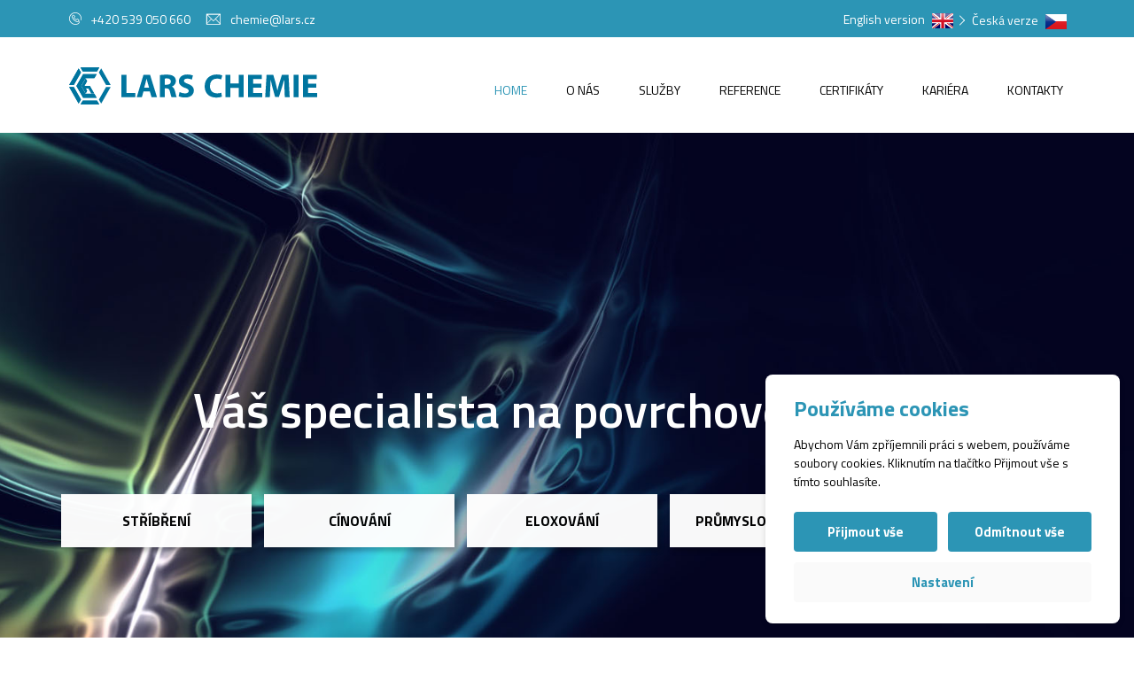

--- FILE ---
content_type: text/html; charset=UTF-8
request_url: https://www.lars.cz/
body_size: 18517
content:


<!DOCTYPE html>
<html lang="cs">
<head>
    <meta charset="UTF-8">
    <meta name="viewport" content="width=device-width, initial-scale=1.0">
	
<!--noptimize-->
<script>window.im_cookie_bar_disable_full_features = false;</script>

	    <script src="https://www.lars.cz/wp-content/plugins/im-cookie-bar/js/js.cookie.min.js?ver=1766152093"></script>
	    <script src="https://www.lars.cz/wp-content/plugins/im-cookie-bar/js/cookie-bar.min.js?ver=1766152093"></script>
	    <script src="https://www.lars.cz/wp-content/plugins/im-cookie-bar/js/init.min.js?ver=1766152093"></script>
<!--/noptimize-->

<!--noptimize-->
<script>window.dataLayer = window.dataLayer || [];</script>
<!--/noptimize-->

<!--noptimize-->
<script>
	window.dataLayer.push({
		"page": {
		    "language":        null,
            "isHome":          true,
            "isCart":          false,
            "isCheckout":      false,
            "isOrderReceived": false,
            "isMyAccount":     false,
            "type":            "singular",
			"template":        "page-homepage.php",
            "currency":        null		},
        "object": {
            "id":    16,
            "type":  "page",
            "title": "Úvodní stránka"        }
	});
</script>
<!--/noptimize-->

<!--noptimize-->
<!-- Google Tag Manager -->
<script>
	(function(w,d,s,l,i){w[l]=w[l]||[];w[l].push({'gtm.start':
	new Date().getTime(),event:'gtm.js'});var f=d.getElementsByTagName(s)[0],
	j=d.createElement(s),dl=l!='dataLayer'?'&l='+l:'';j.async=true;j.src=
	'https://www.googletagmanager.com/gtm.js?id='+i+dl;
    f.parentNode.insertBefore(j,f);
	})(window,document,'script','dataLayer','GTM-54PVW62');
</script>
<!-- End Google Tag Manager -->
<!--/noptimize-->

<!--noptimize-->
	    <script src="https://www.lars.cz/wp-content/plugins/im-cookie-bar/js/main.min.js?ver=1766152093"></script>
<!--/noptimize-->
<title>LARS Chemie, spol. s r.o. - Specialista na povrchové úpravy</title>

<!-- The SEO Framework od Sybre Waaijer -->
<meta name="robots" content="max-snippet:-1,max-image-preview:large,max-video-preview:-1" />
<link rel="canonical" href="https://www.lars.cz/" />
<meta property="og:type" content="website" />
<meta property="og:locale" content="cs_CZ" />
<meta property="og:site_name" content="LARS Chemie, spol. s r.o." />
<meta property="og:title" content="LARS Chemie, spol. s r.o." />
<meta property="og:url" content="https://www.lars.cz/" />
<meta property="og:image" content="https://www.lars.cz/wp-content/uploads/2022/11/favicon.png" />
<meta property="og:image:width" content="143" />
<meta property="og:image:height" content="143" />
<meta name="twitter:card" content="summary_large_image" />
<meta name="twitter:title" content="LARS Chemie, spol. s r.o." />
<meta name="twitter:image" content="https://www.lars.cz/wp-content/uploads/2022/11/favicon.png" />
<script type="application/ld+json">{"@context":"https://schema.org","@graph":[{"@type":"WebSite","@id":"https://www.lars.cz/#/schema/WebSite","url":"https://www.lars.cz/","name":"LARS Chemie, spol. s r.o.","description":"Specialista na povrchové úpravy","inLanguage":"cs","potentialAction":{"@type":"SearchAction","target":{"@type":"EntryPoint","urlTemplate":"https://www.lars.cz/search/{search_term_string}/"},"query-input":"required name=search_term_string"},"publisher":{"@id":"https://www.lars.cz/#/schema/Organization"}},{"@type":"WebPage","@id":"https://www.lars.cz/","url":"https://www.lars.cz/","name":"LARS Chemie, spol. s r.o. - Specialista na povrchové úpravy","inLanguage":"cs","isPartOf":{"@id":"https://www.lars.cz/#/schema/WebSite"},"breadcrumb":{"@type":"BreadcrumbList","@id":"https://www.lars.cz/#/schema/BreadcrumbList","itemListElement":{"@type":"ListItem","position":1,"name":"LARS Chemie, spol. s r.o."}},"potentialAction":{"@type":"ReadAction","target":"https://www.lars.cz/"},"about":{"@id":"https://www.lars.cz/#/schema/Organization"}},{"@type":"Organization","@id":"https://www.lars.cz/#/schema/Organization","name":"LARS Chemie, spol. s r.o.","url":"https://www.lars.cz/","logo":{"@type":"ImageObject","url":"https://www.lars.cz/wp-content/uploads/2022/11/favicon.png","contentUrl":"https://www.lars.cz/wp-content/uploads/2022/11/favicon.png","width":143,"height":143,"contentSize":"29333"}}]}</script>
<!-- / The SEO Framework od Sybre Waaijer | 13.62ms meta | 6.15ms boot -->

<link rel="alternate" title="oEmbed (JSON)" type="application/json+oembed" href="https://www.lars.cz/wp-json/oembed/1.0/embed?url=https%3A%2F%2Fwww.lars.cz%2F" />
<link rel="alternate" title="oEmbed (XML)" type="text/xml+oembed" href="https://www.lars.cz/wp-json/oembed/1.0/embed?url=https%3A%2F%2Fwww.lars.cz%2F&#038;format=xml" />
<style id='wp-img-auto-sizes-contain-inline-css' type='text/css'>
img:is([sizes=auto i],[sizes^="auto," i]){contain-intrinsic-size:3000px 1500px}
/*# sourceURL=wp-img-auto-sizes-contain-inline-css */
</style>
<style id='wp-block-library-inline-css' type='text/css'>
:root{--wp-block-synced-color:#7a00df;--wp-block-synced-color--rgb:122,0,223;--wp-bound-block-color:var(--wp-block-synced-color);--wp-editor-canvas-background:#ddd;--wp-admin-theme-color:#007cba;--wp-admin-theme-color--rgb:0,124,186;--wp-admin-theme-color-darker-10:#006ba1;--wp-admin-theme-color-darker-10--rgb:0,107,160.5;--wp-admin-theme-color-darker-20:#005a87;--wp-admin-theme-color-darker-20--rgb:0,90,135;--wp-admin-border-width-focus:2px}@media (min-resolution:192dpi){:root{--wp-admin-border-width-focus:1.5px}}.wp-element-button{cursor:pointer}:root .has-very-light-gray-background-color{background-color:#eee}:root .has-very-dark-gray-background-color{background-color:#313131}:root .has-very-light-gray-color{color:#eee}:root .has-very-dark-gray-color{color:#313131}:root .has-vivid-green-cyan-to-vivid-cyan-blue-gradient-background{background:linear-gradient(135deg,#00d084,#0693e3)}:root .has-purple-crush-gradient-background{background:linear-gradient(135deg,#34e2e4,#4721fb 50%,#ab1dfe)}:root .has-hazy-dawn-gradient-background{background:linear-gradient(135deg,#faaca8,#dad0ec)}:root .has-subdued-olive-gradient-background{background:linear-gradient(135deg,#fafae1,#67a671)}:root .has-atomic-cream-gradient-background{background:linear-gradient(135deg,#fdd79a,#004a59)}:root .has-nightshade-gradient-background{background:linear-gradient(135deg,#330968,#31cdcf)}:root .has-midnight-gradient-background{background:linear-gradient(135deg,#020381,#2874fc)}:root{--wp--preset--font-size--normal:16px;--wp--preset--font-size--huge:42px}.has-regular-font-size{font-size:1em}.has-larger-font-size{font-size:2.625em}.has-normal-font-size{font-size:var(--wp--preset--font-size--normal)}.has-huge-font-size{font-size:var(--wp--preset--font-size--huge)}.has-text-align-center{text-align:center}.has-text-align-left{text-align:left}.has-text-align-right{text-align:right}.has-fit-text{white-space:nowrap!important}#end-resizable-editor-section{display:none}.aligncenter{clear:both}.items-justified-left{justify-content:flex-start}.items-justified-center{justify-content:center}.items-justified-right{justify-content:flex-end}.items-justified-space-between{justify-content:space-between}.screen-reader-text{border:0;clip-path:inset(50%);height:1px;margin:-1px;overflow:hidden;padding:0;position:absolute;width:1px;word-wrap:normal!important}.screen-reader-text:focus{background-color:#ddd;clip-path:none;color:#444;display:block;font-size:1em;height:auto;left:5px;line-height:normal;padding:15px 23px 14px;text-decoration:none;top:5px;width:auto;z-index:100000}html :where(.has-border-color){border-style:solid}html :where([style*=border-top-color]){border-top-style:solid}html :where([style*=border-right-color]){border-right-style:solid}html :where([style*=border-bottom-color]){border-bottom-style:solid}html :where([style*=border-left-color]){border-left-style:solid}html :where([style*=border-width]){border-style:solid}html :where([style*=border-top-width]){border-top-style:solid}html :where([style*=border-right-width]){border-right-style:solid}html :where([style*=border-bottom-width]){border-bottom-style:solid}html :where([style*=border-left-width]){border-left-style:solid}html :where(img[class*=wp-image-]){height:auto;max-width:100%}:where(figure){margin:0 0 1em}html :where(.is-position-sticky){--wp-admin--admin-bar--position-offset:var(--wp-admin--admin-bar--height,0px)}@media screen and (max-width:600px){html :where(.is-position-sticky){--wp-admin--admin-bar--position-offset:0px}}

/*# sourceURL=wp-block-library-inline-css */
</style><style id='global-styles-inline-css' type='text/css'>
:root{--wp--preset--aspect-ratio--square: 1;--wp--preset--aspect-ratio--4-3: 4/3;--wp--preset--aspect-ratio--3-4: 3/4;--wp--preset--aspect-ratio--3-2: 3/2;--wp--preset--aspect-ratio--2-3: 2/3;--wp--preset--aspect-ratio--16-9: 16/9;--wp--preset--aspect-ratio--9-16: 9/16;--wp--preset--color--black: #000000;--wp--preset--color--cyan-bluish-gray: #abb8c3;--wp--preset--color--white: #ffffff;--wp--preset--color--pale-pink: #f78da7;--wp--preset--color--vivid-red: #cf2e2e;--wp--preset--color--luminous-vivid-orange: #ff6900;--wp--preset--color--luminous-vivid-amber: #fcb900;--wp--preset--color--light-green-cyan: #7bdcb5;--wp--preset--color--vivid-green-cyan: #00d084;--wp--preset--color--pale-cyan-blue: #8ed1fc;--wp--preset--color--vivid-cyan-blue: #0693e3;--wp--preset--color--vivid-purple: #9b51e0;--wp--preset--gradient--vivid-cyan-blue-to-vivid-purple: linear-gradient(135deg,rgb(6,147,227) 0%,rgb(155,81,224) 100%);--wp--preset--gradient--light-green-cyan-to-vivid-green-cyan: linear-gradient(135deg,rgb(122,220,180) 0%,rgb(0,208,130) 100%);--wp--preset--gradient--luminous-vivid-amber-to-luminous-vivid-orange: linear-gradient(135deg,rgb(252,185,0) 0%,rgb(255,105,0) 100%);--wp--preset--gradient--luminous-vivid-orange-to-vivid-red: linear-gradient(135deg,rgb(255,105,0) 0%,rgb(207,46,46) 100%);--wp--preset--gradient--very-light-gray-to-cyan-bluish-gray: linear-gradient(135deg,rgb(238,238,238) 0%,rgb(169,184,195) 100%);--wp--preset--gradient--cool-to-warm-spectrum: linear-gradient(135deg,rgb(74,234,220) 0%,rgb(151,120,209) 20%,rgb(207,42,186) 40%,rgb(238,44,130) 60%,rgb(251,105,98) 80%,rgb(254,248,76) 100%);--wp--preset--gradient--blush-light-purple: linear-gradient(135deg,rgb(255,206,236) 0%,rgb(152,150,240) 100%);--wp--preset--gradient--blush-bordeaux: linear-gradient(135deg,rgb(254,205,165) 0%,rgb(254,45,45) 50%,rgb(107,0,62) 100%);--wp--preset--gradient--luminous-dusk: linear-gradient(135deg,rgb(255,203,112) 0%,rgb(199,81,192) 50%,rgb(65,88,208) 100%);--wp--preset--gradient--pale-ocean: linear-gradient(135deg,rgb(255,245,203) 0%,rgb(182,227,212) 50%,rgb(51,167,181) 100%);--wp--preset--gradient--electric-grass: linear-gradient(135deg,rgb(202,248,128) 0%,rgb(113,206,126) 100%);--wp--preset--gradient--midnight: linear-gradient(135deg,rgb(2,3,129) 0%,rgb(40,116,252) 100%);--wp--preset--font-size--small: 13px;--wp--preset--font-size--medium: 20px;--wp--preset--font-size--large: 36px;--wp--preset--font-size--x-large: 42px;--wp--preset--spacing--20: 0.44rem;--wp--preset--spacing--30: 0.67rem;--wp--preset--spacing--40: 1rem;--wp--preset--spacing--50: 1.5rem;--wp--preset--spacing--60: 2.25rem;--wp--preset--spacing--70: 3.38rem;--wp--preset--spacing--80: 5.06rem;--wp--preset--shadow--natural: 6px 6px 9px rgba(0, 0, 0, 0.2);--wp--preset--shadow--deep: 12px 12px 50px rgba(0, 0, 0, 0.4);--wp--preset--shadow--sharp: 6px 6px 0px rgba(0, 0, 0, 0.2);--wp--preset--shadow--outlined: 6px 6px 0px -3px rgb(255, 255, 255), 6px 6px rgb(0, 0, 0);--wp--preset--shadow--crisp: 6px 6px 0px rgb(0, 0, 0);}:where(.is-layout-flex){gap: 0.5em;}:where(.is-layout-grid){gap: 0.5em;}body .is-layout-flex{display: flex;}.is-layout-flex{flex-wrap: wrap;align-items: center;}.is-layout-flex > :is(*, div){margin: 0;}body .is-layout-grid{display: grid;}.is-layout-grid > :is(*, div){margin: 0;}:where(.wp-block-columns.is-layout-flex){gap: 2em;}:where(.wp-block-columns.is-layout-grid){gap: 2em;}:where(.wp-block-post-template.is-layout-flex){gap: 1.25em;}:where(.wp-block-post-template.is-layout-grid){gap: 1.25em;}.has-black-color{color: var(--wp--preset--color--black) !important;}.has-cyan-bluish-gray-color{color: var(--wp--preset--color--cyan-bluish-gray) !important;}.has-white-color{color: var(--wp--preset--color--white) !important;}.has-pale-pink-color{color: var(--wp--preset--color--pale-pink) !important;}.has-vivid-red-color{color: var(--wp--preset--color--vivid-red) !important;}.has-luminous-vivid-orange-color{color: var(--wp--preset--color--luminous-vivid-orange) !important;}.has-luminous-vivid-amber-color{color: var(--wp--preset--color--luminous-vivid-amber) !important;}.has-light-green-cyan-color{color: var(--wp--preset--color--light-green-cyan) !important;}.has-vivid-green-cyan-color{color: var(--wp--preset--color--vivid-green-cyan) !important;}.has-pale-cyan-blue-color{color: var(--wp--preset--color--pale-cyan-blue) !important;}.has-vivid-cyan-blue-color{color: var(--wp--preset--color--vivid-cyan-blue) !important;}.has-vivid-purple-color{color: var(--wp--preset--color--vivid-purple) !important;}.has-black-background-color{background-color: var(--wp--preset--color--black) !important;}.has-cyan-bluish-gray-background-color{background-color: var(--wp--preset--color--cyan-bluish-gray) !important;}.has-white-background-color{background-color: var(--wp--preset--color--white) !important;}.has-pale-pink-background-color{background-color: var(--wp--preset--color--pale-pink) !important;}.has-vivid-red-background-color{background-color: var(--wp--preset--color--vivid-red) !important;}.has-luminous-vivid-orange-background-color{background-color: var(--wp--preset--color--luminous-vivid-orange) !important;}.has-luminous-vivid-amber-background-color{background-color: var(--wp--preset--color--luminous-vivid-amber) !important;}.has-light-green-cyan-background-color{background-color: var(--wp--preset--color--light-green-cyan) !important;}.has-vivid-green-cyan-background-color{background-color: var(--wp--preset--color--vivid-green-cyan) !important;}.has-pale-cyan-blue-background-color{background-color: var(--wp--preset--color--pale-cyan-blue) !important;}.has-vivid-cyan-blue-background-color{background-color: var(--wp--preset--color--vivid-cyan-blue) !important;}.has-vivid-purple-background-color{background-color: var(--wp--preset--color--vivid-purple) !important;}.has-black-border-color{border-color: var(--wp--preset--color--black) !important;}.has-cyan-bluish-gray-border-color{border-color: var(--wp--preset--color--cyan-bluish-gray) !important;}.has-white-border-color{border-color: var(--wp--preset--color--white) !important;}.has-pale-pink-border-color{border-color: var(--wp--preset--color--pale-pink) !important;}.has-vivid-red-border-color{border-color: var(--wp--preset--color--vivid-red) !important;}.has-luminous-vivid-orange-border-color{border-color: var(--wp--preset--color--luminous-vivid-orange) !important;}.has-luminous-vivid-amber-border-color{border-color: var(--wp--preset--color--luminous-vivid-amber) !important;}.has-light-green-cyan-border-color{border-color: var(--wp--preset--color--light-green-cyan) !important;}.has-vivid-green-cyan-border-color{border-color: var(--wp--preset--color--vivid-green-cyan) !important;}.has-pale-cyan-blue-border-color{border-color: var(--wp--preset--color--pale-cyan-blue) !important;}.has-vivid-cyan-blue-border-color{border-color: var(--wp--preset--color--vivid-cyan-blue) !important;}.has-vivid-purple-border-color{border-color: var(--wp--preset--color--vivid-purple) !important;}.has-vivid-cyan-blue-to-vivid-purple-gradient-background{background: var(--wp--preset--gradient--vivid-cyan-blue-to-vivid-purple) !important;}.has-light-green-cyan-to-vivid-green-cyan-gradient-background{background: var(--wp--preset--gradient--light-green-cyan-to-vivid-green-cyan) !important;}.has-luminous-vivid-amber-to-luminous-vivid-orange-gradient-background{background: var(--wp--preset--gradient--luminous-vivid-amber-to-luminous-vivid-orange) !important;}.has-luminous-vivid-orange-to-vivid-red-gradient-background{background: var(--wp--preset--gradient--luminous-vivid-orange-to-vivid-red) !important;}.has-very-light-gray-to-cyan-bluish-gray-gradient-background{background: var(--wp--preset--gradient--very-light-gray-to-cyan-bluish-gray) !important;}.has-cool-to-warm-spectrum-gradient-background{background: var(--wp--preset--gradient--cool-to-warm-spectrum) !important;}.has-blush-light-purple-gradient-background{background: var(--wp--preset--gradient--blush-light-purple) !important;}.has-blush-bordeaux-gradient-background{background: var(--wp--preset--gradient--blush-bordeaux) !important;}.has-luminous-dusk-gradient-background{background: var(--wp--preset--gradient--luminous-dusk) !important;}.has-pale-ocean-gradient-background{background: var(--wp--preset--gradient--pale-ocean) !important;}.has-electric-grass-gradient-background{background: var(--wp--preset--gradient--electric-grass) !important;}.has-midnight-gradient-background{background: var(--wp--preset--gradient--midnight) !important;}.has-small-font-size{font-size: var(--wp--preset--font-size--small) !important;}.has-medium-font-size{font-size: var(--wp--preset--font-size--medium) !important;}.has-large-font-size{font-size: var(--wp--preset--font-size--large) !important;}.has-x-large-font-size{font-size: var(--wp--preset--font-size--x-large) !important;}
/*# sourceURL=global-styles-inline-css */
</style>

<style id='classic-theme-styles-inline-css' type='text/css'>
/*! This file is auto-generated */
.wp-block-button__link{color:#fff;background-color:#32373c;border-radius:9999px;box-shadow:none;text-decoration:none;padding:calc(.667em + 2px) calc(1.333em + 2px);font-size:1.125em}.wp-block-file__button{background:#32373c;color:#fff;text-decoration:none}
/*# sourceURL=/wp-includes/css/classic-themes.min.css */
</style>
<link rel='stylesheet' id='contact-form-7-css' href='https://www.lars.cz/wp-content/plugins/contact-form-7/includes/css/styles.css?ver=6.1.4' type='text/css' media='all' />
<link rel='stylesheet' id='im-cookie-bar-css' href='https://www.lars.cz/wp-content/plugins/im-cookie-bar/css/im-cookie-bar.css?ver=1766152093' type='text/css' media='all' />
<link rel='stylesheet' id='icomoon-css' href='https://www.lars.cz/wp-content/themes/lars/libs/icomoon/style.css?ver=1668085019' type='text/css' media='all' />
<link rel='stylesheet' id='animate-css-css' href='https://www.lars.cz/wp-content/themes/lars/css/animate.css?ver=1668085014' type='text/css' media='all' />
<link rel='stylesheet' id='lars-main-css' href='https://www.lars.cz/wp-content/themes/lars/css/main.css?ver=1756805389' type='text/css' media='all' />
<link rel='stylesheet' id='lars-new-css' href='https://www.lars.cz/wp-content/themes/lars/css/lars-new.css?ver=1702458931' type='text/css' media='all' />
<script type="text/javascript" src="https://www.lars.cz/wp-includes/js/jquery/jquery.min.js?ver=3.7.1" id="jquery-core-js"></script>
<script type="text/javascript" src="https://www.lars.cz/wp-includes/js/jquery/jquery-migrate.min.js?ver=3.4.1" id="jquery-migrate-js"></script>

<style>
    :root {
        --im-cookie-bar-headings-color: #2c95b5;
        --im-cookie-bar-text-color: #1d1d1d;
        --im-cookie-bar-primary-color: #2c95b5;
        --im-cookie-bar-primary-text-color: #ffffff;
        --im-cookie-bar-inactive-switcher-color: #e0e0e0;
        --im-cookie-bar-background-color: #ffffff;
        --im-cookie-bar-blocks-background-color: #fafafa;
    }
</style>
<link rel="icon" href="https://www.lars.cz/wp-content/uploads/2022/11/favicon.png" sizes="32x32" />
<link rel="icon" href="https://www.lars.cz/wp-content/uploads/2022/11/favicon.png" sizes="192x192" />
<link rel="apple-touch-icon" href="https://www.lars.cz/wp-content/uploads/2022/11/favicon.png" />
<meta name="msapplication-TileImage" content="https://www.lars.cz/wp-content/uploads/2022/11/favicon.png" />
</head>
<body class="home wp-singular page-template page-template-page-homepage page-template-page-homepage-php page page-id-16 wp-theme-lars" data-spy="scroll" data-target=".navbar" data-offset="90">


<!-- Google Tag Manager (noscript) -->
<noscript>
	<iframe
		src="https://www.googletagmanager.com/ns.html?id=GTM-54PVW62"
        height="0"
		width="0"
		style="display:none; visibility:hidden"
	></iframe>
</noscript>
<!-- End Google Tag Manager (noscript) -->

<header>
    <div class="upper-header">
        <div class="container">
            <div class="row">
                <div class="col-xs-8">
                    <a href="tel:539050660">
                        <span class="icon icon-tel-v3"></span>
                        +420 539 050 660
                    </a>
                    <a href="mailto:chemie@lars.cz">
                        <span class="icon icon-mail-v3"></span>
                        chemie@lars.cz
                    </a>
                </div>
                <div class="col-xs-4">
                    <div class="lang-dropdown open">
                        <a href="https://www.lars.cz/" class="language" id="do-drop">
                            Česká verze
                            <img src="https://www.lars.cz/wp-content/themes/lars/img/cz-ico.png" alt="Česká verze">
                        </a>
                        <div id="next-lang">
                            <a class="language" href="https://www.lars.cz/en/">
                                English version
                                <img src="https://www.lars.cz/wp-content/themes/lars/img/en-ico.png" alt="English version">
                            </a>
                        </div>
                    </div>
                </div>
            </div>
        </div>
    </div>

    <nav class="navbar navbar-default navbar-fixed-top">
        <div class="container">
            <div class="navbar-header">
                <button
                    type="button"
                    class="navbar-toggle collapsed"
                    data-toggle="collapse"
                    data-target="#main-menu"
                    aria-expanded="false"
                >
                    <span class="sr-only">Menu</span>
                    <span class="icon-bar"></span>
                    <span class="icon-bar"></span>
                    <span class="icon-bar"></span>
                </button>
                <ul class="lang-mobile">
                    <li>
                        <a href="https://www.lars.cz/">
                            <img
                                class="cz-flag-mob"
                                src="https://www.lars.cz/wp-content/themes/lars/img/cz-ico.png"
                                alt="Česká verze"
                            >
                        </a>
                    </li>
                    <li>
                        <a href="https://www.lars.cz/en/">
                            <img
                                src="https://www.lars.cz/wp-content/themes/lars/img/en-ico.png"
                                alt="Česká verze"
                            >
                        </a>
                    </li>
                </ul>
                <a class="navbar-brand" href="https://www.lars.cz">
                    <img src="https://www.lars.cz/wp-content/themes/lars/img/logo-new.svg" alt="LARS Chemie, spol. s.r.o." width="368" height="55">
                </a>
            </div>

            <div class="collapse navbar-collapse" id="main-menu">
                <ul class="nav navbar-nav navbar-right main-nav">
                    <li class="active"><a href="#begin" class="hide-menu">Home</a></li>
                    <li><a href="#about" class="hide-menu">O nás</a></li>
                    <li><a href="#service" class="hide-menu">Služby</a></li>
                    <li><a href="#clients" class="hide-menu">Reference</a></li>
                    <li><a href="#certificate" class="hide-menu">Certifikáty</a></li>
                    <li><a href="https://prace.lars.cz" target="_blank" class="hide-menu">Kariéra</a></li>
                    <li><a href="#contacts" class="hide-menu">Kontakty</a></li>
                </ul>
            </div>
        </div>
    </nav>
</header>

<main>
        <section id="begin">
        <div class="container">
            <h1 class="fadeInDown animated">
                Váš specialista na povrchové úpravy            </h1>
        </div>
        <div class="container-fluid text-center">
            <ul>
                                    <li class="animate" data-effect="fadeIn" data-offset="100%" data-delay="1300">
                        <a href="https://www.lars.cz/#stribreni">Stříbření</a>
                    </li>
                                    <li class="animate" data-effect="fadeIn" data-offset="100%" data-delay="1300">
                        <a href="https://www.lars.cz/#cinovani">Cínování</a>
                    </li>
                                    <li class="animate" data-effect="fadeIn" data-offset="100%" data-delay="1300">
                        <a href="https://www.lars.cz/#eloxovna">Eloxování</a>
                    </li>
                                    <li class="animate" data-effect="fadeIn" data-offset="100%" data-delay="1300">
                        <a href="https://www.lars.cz/#prumyslovachemie">Průmyslová chemie</a>
                    </li>
                                    <li class="animate" data-effect="fadeIn" data-offset="100%" data-delay="1300">
                        <a href="https://www.lars.cz/#vyvoj">Vývoj a inovace</a>
                    </li>
                            </ul>
        </div>
    </section>

        <div class="about-ref-one animate" data-effect="fadeIn" data-offset="75%">
        <div class="container">
            <div class="row">
                <div class="col-sm-4 text-left center-sm">
                    <div class="count-space">
                        <span class="count-one margin">20</span>
                        <p>let na trhu</p>
                    </div>
                    <div class="point"></div>
                </div>
                <div class="col-sm-4 text-center center-sm">
                    <div class="count-space">
                        <span class="margin">+</span>
                        <span class="count-one margin">500</span>
                        <p>stálých zákazníků</p>
                    </div>
                    <div class="point"></div>
                </div>
                <div class="col-sm-4 text-right center-sm">
                    <div class="count-space">
                        <span class="count-one margin">4</span>
                        <p>výrobní linky</p>
                    </div>
                </div>
            </div>
        </div>
    </div>

    <!--sekce o nas-->
        <section id="about">
        <div class="container">
            <div class="row animate" data-effect="fadeIn" data-offset="75%">
                <div class="col-xs-12">
                    <div class="title-space">
                        <h2>LARS CHEMIE</h2>
                        <p>Specialista na povrchové úpravy</p>
                    </div>

                    <p>Jsme ryze českou společností s vlastníky aktivně se podílejícími na jejím řízení. Firma byla založena roku 2004. Mezi naše zákazníky patří přední firmy z oblasti elektrotechniky, automobilového, leteckého, stavebního či nábytkářského průmyslu, strojírenství, lékařství apod. Díky strategicky zvolené poloze v centrální Evropě umíme nabídnout služby s minimem logistických nákladů.</p>
<p>S našimi zákazníky se aktivně podílíme na řešení požadavků od designové fáze do konečné realizace. Aktivně pracujeme na projektech výzkumu a vývoje v oblasti implementace nových technologií s orientací na životní prostředí a legislativní požadavky.</p>

                    <div class="row photos">
                                                    <div class="col-sm-3 col-xs-6 animate" data-effect="fadeIn" data-offset="75%" data-delay="300">
                                <img width="267" height="145" src="https://www.lars.cz/wp-content/uploads/2024/06/1.jpg" class="img-responsive" alt="" decoding="async" />                            </div>
                                                    <div class="col-sm-3 col-xs-6 animate" data-effect="fadeIn" data-offset="75%" data-delay="300">
                                <img width="267" height="145" src="https://www.lars.cz/wp-content/uploads/2024/06/2.jpg" class="img-responsive" alt="" decoding="async" />                            </div>
                                                    <div class="col-sm-3 col-xs-6 animate" data-effect="fadeIn" data-offset="75%" data-delay="300">
                                <img width="267" height="145" src="https://www.lars.cz/wp-content/uploads/2024/06/3.jpg" class="img-responsive" alt="" decoding="async" />                            </div>
                                                    <div class="col-sm-3 col-xs-6 animate" data-effect="fadeIn" data-offset="75%" data-delay="300">
                                <img width="267" height="145" src="https://www.lars.cz/wp-content/uploads/2024/06/4.jpg" class="img-responsive" alt="" decoding="async" />                            </div>
                                            </div>

                    <div class="row citate">
                        <h3 class="animate" data-effect="fadeInDown" data-offset="bottom-in-view">Naše motto</h3>
                        <blockquote class="animate" data-effect="fadeIn" data-offset="bottom-in-view">
                            PEVNÉ A TRVALÉ VAZBY                        </blockquote>
                    </div>

                    <div class="row goals">
                                                    <div class="col-sm-6 animate" data-effect="fadeIn" data-offset="75%">
                                <div class="white-box two">
                                    <h3>Hodnoty a mise</h3>
                                                                            <p><span class="icon icon-li-style"></span> partnerské vztahy se zákazníkem</p>
                                                                            <p><span class="icon icon-li-style"></span> komplexní služby</p>
                                                                            <p><span class="icon icon-li-style"></span> spolehlivost, odpovědnost, kvalita</p>
                                                                            <p><span class="icon icon-li-style"></span> aktivní a flexibilní přístup</p>
                                                                            <p><span class="icon icon-li-style"></span> inovace a vývoj</p>
                                                                    </div>
                            </div>
                                            </div>

                    <div class="row goals">
                        <div class="col-sm-2 animate" data-effect="fadeInLeft" data-offset="75%">
                            <a data-toggle="modal" data-target=".obchodni-podminky" class="white-box three">
                                <span class="icon icon-list"></span>
                                <h4>Všeobecné obchodní podmínky</h4><br>
                                <span class="btn btn-lower">detail</span>
                            </a>
                        </div>
                        <div class="col-sm-2 animate" data-effect="fadeIn" data-offset="75%">
                            <a href="/wp-content/uploads/2025/12/LARS_Politika-IMS_06.pdf" target="_blank" class="white-box three">
                                <span class="icon icon-list"></span>
                                <h4>Politika společnosti</h4><br><br>
                                <span class="btn btn-lower">detail</span>
                            </a>
                        </div>
                        <div class="col-sm-2 animate" data-effect="fadeInRight" data-offset="75%">
                            <a href="https://www.lars.cz/wp-content/themes/lars/documents/vyrocni-zprava-lars-chemie-2022.pdf" target="_blank" class="white-box three">
                                <span class="icon icon-list"></span>
                                <h4>Výroční zprávy</h4><br><br><br>
                                <span class="btn btn-lower">detail</span>
                            </a>
                        </div>
                        <div class="col-sm-2 animate" data-effect="fadeInRight" data-offset="75%">
                            <a href="https://www.lars.cz/wp-content/themes/lars/documents/dotace.pdf?v=1" target="_blank" class="white-box three">
                                <span class="icon icon-list"></span>
                                <h4>Dotační projekty EU</h4><br><br>
                                <span class="btn btn-lower">detail</span>
                            </a>
                        </div>
                        <div class="col-sm-2 animate" data-effect="fadeInRight" data-offset="75%">
                            <a href="/wp-content/uploads/2025/12/LARS_RMSP_REACH_RoHS.pdf" target="_blank" class="white-box three">
                                <span class="icon icon-list"></span>
                                <h4>Politika konfliktních materiálů, REACH, RoHS</h4>
                                <span class="btn btn-lower">detail</span>
                            </a>
                        </div>
                        <div class="col-sm-2 animate" data-effect="fadeInRight" data-offset="75%">
                            <a href="https://www.lars.cz//whistleblowing/" target="_blank" class="white-box three">
                                <span class="icon icon-list"></span>
                                <h4>Whistleblowing</h4><br><br><br>
                                <span class="btn btn-lower">detail</span>
                            </a>
                        </div>
						<div class="col-sm-2 animate" data-effect="fadeInRight" data-offset="75%" style="margin-top: 3rem;">
                            <a href="/wp-content/uploads/2025/12/LARS_Supplier_Code_of_Conduct_2025_01.pdf" target="_blank" class="white-box three">
                                <span class="icon icon-list"></span>
                                <h4>Etický kodex</h4><br><br>
                                <span class="btn btn-lower">detail</span>
                            </a>
                        </div>
                    </div>
                </div>
            </div>
        </div>
    </section>

    <div class="modal fade obchodni-podminky" tabindex="-1">
        <div class="modal-dialog modal-lg">
            <div class="modal-content">
                <button
                    type="button"
                    class="close"
                    data-dismiss="modal"
                    aria-label="Close"
                >
                    <span aria-hidden="true">×</span>
                </button>

                <h4>
                    VŠEOBECNÉ OBCHODNÍ PODMÍNKY LARS Chemie, spol. s r.o.
                    <br/>
                    Platné od 1. ledna 2016
                </h4>

                <p>Tyto Všeobecné obchodní podmínky (dále „VOP“) upravují vztahy mezi objednatelem specializovaných
                    služeb (dále „objednatel“) a společností LARS Chemie, spol. s r.o. (dále „dodavatel“). VOP jsou
                    nedílnou součástí Nabídky specializovaných služeb společnosti LARS Chemie spol. s r.o. (dále jen
                    „Nabídka“).
                </p>

                <p>
                    <strong>1 VŠEOBECNĚ</strong><br/>
                    <strong>1.1</strong> Předmětem činnosti společnosti LARS Chemie, spol. s r.o. je dodávka
                    (poskytnutí) specializovaných služeb (výroba povrchových úprav) uvedených v Nabídce
                    společnosti.<br/>
                    <strong>1.2</strong> Cenová nabídka společnosti je z hlediska cenových relací platná 30 pracovních
                    dnů ode dne jejího vystavení. Po uplynutí této lhůty bude Nabídka na vyžádání zaktualizována.<br/>
                    <strong>1.3</strong> Pokud v průběhu prací bude objednatel požadovat změny v rozsahu služeb nebo
                    dojde ke změně či úpravě zadání (včetně změn technických a legislativních předpisů), vyhrazuje si
                    dodavatel právo upravit cenu a termín plnění. Dodavatel může pověřit provedením části díla jinou
                    osobu (subdodavatele). Výlučná zodpovědnost dodavatele vůči objednateli za řádné provedení díla tím
                    však není dotčena.
                </p>

                <p>
                    <strong>2 OBJEDNÁVKA SLUŽEB</strong><br/>
                    <strong>2.1</strong> Služba je považována za objednanou dnem doručení platné kompletní objednávky od
                    objednatele a zároveň doručením zboží určeného k výrobě PÚ. Rozhodným datem, od něhož se počítá
                    termín plnění, je pozdější datum doručení objednávky či zboží.<br/>
                    <strong>2.2</strong> Objednávku lze dodavateli doručit osobně na adresu jeho pobočky, e-mailem,
                    poštou nebo faxem. V případě doručení emailem či faxem, musí být přijetí objednávky dodavatelem
                    potvrzeno. Zboží určené k výrobě PÚ lze doručit osobně, přepravní službou, obchodním balíkem,
                    atp.<br/>
                    <strong>2.3</strong> U zboží, které doručí objednatel bez písemné objednávky, je nutné tuto
                    objednávku vyplnit na místě pobočky dodavatele do formuláře k tomuto určenému.<br/>
                    <strong>2.4</strong> Každá objednávka musí obsahovat adresu objednatele, IČO, DIČ (pokud bylo
                    přiděleno), počet kusů, které předal dodavateli, a dále specifikaci povrchové úpravy.<br/>
                    <strong>2.5</strong> Objednávka musí být vyplněna a podepsána oprávněnou osobou objednatele k tomuto
                    úkonu.
                </p>

                <p>
                    <strong>3 PLATEBNI PODMÍNKY</strong><br/>
                    <strong>3.1</strong> Za předpokladu, že rozsah dodaných služeb odpovídá rozsahu uvedeném v mabídce a
                    rozsahu uvedeném v těchto VOP, je objednatel povinen za dokončené služby zaplatit dodavateli
                    příslušnou částku uvedenou v Nabídce včetně příslušné sazby DPH.<br/>
                    <strong>3.2 </strong>Objednatel může platbu provést v hotovosti při převzetí díla v sídle dodavatele
                    nebo na jeho pobočkách. Objednateli bude vystaven a předán nebo odeslán daňový doklad o zaplacení
                    služby.<br/>
                    <strong>3.3 </strong>Platbu na základě vystavené faktury lze akceptovat jen v případě uzavřené
                    smlouvy o dílo mezi objednatelem a dodavatelem.<br/>
                    <strong>3.4</strong> V případě bezhotovostní platby za dodání služeb na základě faktury, je
                    splatnost faktury stanovena na 14 dnů ode dne jejího vyhotovení. Objednatel se zavazuje zaplatit
                    cenu v termínu uvedeném na faktuře jako den splatnosti. Splatnost lze prodloužit pouze na základě
                    podepsané rámcové smlouvy mezi dodavatelem a objednatelem.<br/>
                    <strong>3.5</strong> V případě, že má objednatel u dodavatele pohledávky po lhůtě splatnosti, není
                    možné začít zpracovávat další služby, dokud nebudou tyto pohledávky vyřízeny. Za vyřízení se
                    považuje uhrazení pohledávky na účet dodavatele. Pokud objednatel i nadále trvá na započetí prací,
                    což musí být písemně potvrzeno oběma stranami, bude mu vystavena zálohová faktura na plnou výši ceny
                    požadované služby. Práce lze zahájit až po termínu uhrazení této zálohové faktury objednatelem.
                </p>

                <p>
                    <strong>4 JAKOST, ZÁRUČNÍ PODMÍNKY A SANKCE</strong><br/>
                    <strong>4.1</strong> Výroba PÚ probíhá dle platných norem a dle technologických postupů určených
                    výrobci a dodavateli technologických procesů.<br/>
                    <strong>4.2</strong> Záruční doba činí dva roky od převzetí dokončeného díla nebo PÚ
                    objednatelem.<br/>
                    <strong>4.3</strong> V případě vad, které se projeví v záruční době, dodavatel tyto bezplatně do 15
                    dnů ode dne jejich oznámení (prokázání) odstraní.<br/>
                    <strong>4.4</strong> V případě, že objednatel nedodá dodavateli podklady k výrobě PÚ, a to především
                    výkresovou dokumentaci, specifikaci materiálu předaného k výrobě PÚ, a další specifika daného zboží
                    (např. tolerované rozměry, apod.) nenese dodavatel odpovědnost za možné poškození zboží a zprošťuje
                    se také odpovědnosti za vady.<br/>
                    <strong>4.5</strong> V případě, že díly nejsou vyráběny na vlastní závěsové technice, aby bylo
                    zajištěno ideální zavěšení zboží, nenese dodavatel odpovědnost za možné ztráty zboží během procesu
                    výroby do 2% celkového množství jednoho typu dílce.
                </p>

                <p>
                    <strong>5 OSTATNÍ USTANOVENÍ </strong><br/>
                    <strong>5.1</strong> V případě zásahu vyšší moci či jiné skutečnosti, která nastala mimo náležitou
                    péči dodavatele (např. živelná pohroma, válka apod.), se přiměřeně prodlužuje doba splnění zakázky o
                    dobu trvání takové skutečnosti a dobu potřebnou k překonání jejích důsledků.<br/>
                    <strong>5.2</strong> Právní vztahy mezi stranami vzniklé na základě těchto obchodních podmínek se
                    řídí právním řádem České republiky, a to zejména obchodním zákoníkem.<br/>
                    <strong>5.3</strong> Objednatel souhlasí se zasíláním aktuálních obchodních sdělení prostřednictvím
                    e-mailu. Objednatel je oprávněn tento souhlas dle zvláštního právního předpisu kdykoliv odvolat
                    zasláním požadavku postupem uvedeným v zaslaném obchodním sdělení.<br/>
                    <strong>5.4</strong> Tyto Všeobecné obchodní podmínky jsou závazné. Pokud je ve smlouvě o dílo či
                    smlouvě rámcové dohodnuto jinak, mají přednost smluvní ujednání.<br/>
                    <strong>5.5</strong> Tyto Všeobecné obchodní podmínky jsou platné a účinné od 1. ledna 2016.
                </p>

                <p class="text-center">
                    <strong>Upozornění:</strong>
                </p>
                <img class="img-responsive" src="https://www.lars.cz/wp-content/themes/lars/img/obchodni-podminky.jpg" alt="Obchodní podmínky">
            </div>
        </div>
    </div>

    <div class="modal fade politika-spolecnosti" tabindex="-1">
        <div class="modal-dialog modal-lg">
            <div class="modal-content">
                <button type="button" class="close" data-dismiss="modal" aria-label="Close"><span
                        aria-hidden="true">×</span></button>
                <h4>Politika integrovaného systému managementu (IMS)</h4>

                <p>
                    <strong>
                        Vedení organizace a všichni její zaměstnanci se aktivně angažují v bezpečnosti na pracovišti,
                        plnění kvalitativních požadavků
                        na produkt, požadavků na životní prostředí, spokojenosti našich zákazníků, plnění stanovených
                        cílů, neustálém zlepšování a výzkumu a vývoje.
                    </strong>
                </p>

                <p>
                    Udržujeme systém managementu kvality (QMS)
                    a environmentálního systému (EMS) s cílem splnit požadavky platné normy ISO 9001 a ISO 14001.
                </p>

                <p>Vždy budeme neustále zlepšovat efektivitu našeho systému řízení.</p>

                <p>Vedení bude vždy pravidelně přezkoumávat výkonnost systému managementu kvality a cílů organizace.</p>

                <p>
                    Naše činnosti vedou k trvalému udržení konkurenceschopnosti
                    a ekonomickému růstu.
                </p>

                <p>
                    Provádíme pravidelný výcvik a školení pracovníků organizace.
                </p>

                <p>
                    Při všech našich činnostech dbáme na životní prostředí jako základ života, za předpokladu
                    ohleduplného a racionálního využití přírodních zdrojů a dodržení platné legislativy.
                </p>

                <p class="text-right">Vedení společnosti LARS Chemie, spol. s r.o.</p>
            </div>
        </div>
    </div>

    <div class="modal fade vyrocni-zpravy" tabindex="-1">
        <div class="modal-dialog modal-md">
            <div class="modal-content">
                <button type="button" class="close" data-dismiss="modal" aria-label="Close"><span
                        aria-hidden="true">×</span></button>
                <h4>VÝROČNÍ ZPRÁVY</h4>
                <p>Připravujeme...</p>
            </div>
        </div>
    </div>
    <!--sekce o nás-konec-->

    <!--naše služby-->
        <section id="service">
        <div class="container">

            <div class="title-space animate" data-effect="fadeInLeft" data-offset="bottom-in-view">
                <h2>NAŠE SLUŽBY: POVRCHOVÉ ÚPRAVY</h2>
            </div>

            <p class="anot animate" data-effect="fadeIn" data-offset="bottom-in-view">
                <p class="anot animate animated fadeIn" data-effect="fadeIn" data-offset="bottom-in-view">Za dobu svého působení si naše firma vybudovala pevnou pozici na trhu, především díky flexibilitě, kvalitě a různorodosti nabízených produktů. Mezi naše zákazníky patří přední firmy z oblasti elektrotechniky, leteckého, automobilového, stavebního průmyslu, strojírenství, lékařství apod.</p>
            </p>

                                        <div id="stribreni" class="row our-product">
                    <div class="col-sm-6 animate pull-right" data-effect="fadeIn" data-offset="75%">
                        <div class="title-space lower-title">
                            <h3>STŘÍBŘENÍ</h3>
                        </div>
                        <p>
                            <p>Specializujeme se na sériovou výrobu především pro elektrotechnický průmysl. Pokovujeme díly z barevných kovů, litiny a oceli na plně automatické lince. Provádíme lokální (tampónové) pokovování. Využitelný rozměr lázně 2000 x 1000 x 400 mm.</p>
                        </p>
                        <div class="contact-space">
                            <h4 class="inline">Kontakt pro poptávky</h4>
                            <a href="mailto:chemie@lars.cz">
                                <span class="icon icon-full-mail"></span>chemie@lars.cz                            </a>
                            <a href="tel:+420 541 420 577">
                                <span class="icon icon-mobile"></span>+420 541 420 577                            </a>
                        </div>
                    </div>
                    <div class="col-sm-6 animate" data-effect="fadeIn" data-offset="75%">
                        <img width="555" height="259" src="https://www.lars.cz/wp-content/uploads/2024/06/pic1.jpg" class="img-responsive" alt="" decoding="async" fetchpriority="high" srcset="https://www.lars.cz/wp-content/uploads/2024/06/pic1.jpg 555w, https://www.lars.cz/wp-content/uploads/2024/06/pic1-300x140.jpg 300w" sizes="(max-width: 555px) 100vw, 555px" />                    </div>
                </div>

                <hr>

                                            <div id="cinovani" class="row our-product">
                    <div class="col-sm-6 animate " data-effect="fadeIn" data-offset="75%">
                        <div class="title-space lower-title">
                            <h3>Cínování</h3>
                        </div>
                        <p>
                            <p>Specializujeme se na sériovou výrobu pro elektrotechnický a potravinářský průmysl. Pokovujeme díly z barevných kovů, litiny a oceli na plně automatické lince. Využitelný rozměr lázně 2000 x 1000 x 400 mm</p>
                        </p>
                        <div class="contact-space">
                            <h4 class="inline">Kontakt pro poptávky</h4>
                            <a href="mailto:chemie@lars.cz">
                                <span class="icon icon-full-mail"></span>chemie@lars.cz                            </a>
                            <a href="tel:+420 541 420 577">
                                <span class="icon icon-mobile"></span>+420 541 420 577                            </a>
                        </div>
                    </div>
                    <div class="col-sm-6 animate" data-effect="fadeIn" data-offset="75%">
                        <img width="555" height="266" src="https://www.lars.cz/wp-content/uploads/2024/06/pic2.jpg" class="img-responsive" alt="" decoding="async" srcset="https://www.lars.cz/wp-content/uploads/2024/06/pic2.jpg 555w, https://www.lars.cz/wp-content/uploads/2024/06/pic2-300x144.jpg 300w" sizes="(max-width: 555px) 100vw, 555px" />                    </div>
                </div>

                <hr>

                                            <div id="eloxovani" class="row our-product">
                    <div class="col-sm-6 animate pull-right" data-effect="fadeIn" data-offset="75%">
                        <div class="title-space lower-title">
                            <h3>ELOXOVÁNÍ</h3>
                        </div>
                        <p>
                            <p>Provádíme dekorativní eloxování a pasivaci hliníku pro sériové i nesériové projekty. Eloxování provádíme ve vrstvách min.3 – max.25 µm. Využitelný rozměr lázně je 2000 x 1000 x 400 mm.</p>
<div class="row">
<div class="col-sm-5">
<p><strong>Předúpravy:</strong><br />
E0 &#8211; alkalické moření<br />
E6 &#8211; satenové alkalické moření</p>
</div>
<div class="col-sm-7">
<p><strong>Barevné odstíny:</strong><br />
C0 &#8211; standard-přírodní, C35 -černý, ostatní barvy dle dohody<br />
C31 &#8211; C34 &#8211; světlý až tmavý bronz</p>
</div>
<div class="col-sm-12">
<p><strong>Pasivace:</strong><br />
Surtec 650</p>
</div>
</div>
                        </p>
                        <div class="contact-space">
                            <h4 class="inline">Kontakt pro poptávky</h4>
                            <a href="mailto:chemie@lars.cz">
                                <span class="icon icon-full-mail"></span>chemie@lars.cz                            </a>
                            <a href="tel:+420 541 420 577">
                                <span class="icon icon-mobile"></span>+420 541 420 577                            </a>
                        </div>
                    </div>
                    <div class="col-sm-6 animate" data-effect="fadeIn" data-offset="75%">
                        <img width="554" height="259" src="https://www.lars.cz/wp-content/uploads/2024/06/pic3.jpg" class="img-responsive" alt="" decoding="async" srcset="https://www.lars.cz/wp-content/uploads/2024/06/pic3.jpg 554w, https://www.lars.cz/wp-content/uploads/2024/06/pic3-300x140.jpg 300w" sizes="(max-width: 554px) 100vw, 554px" />                    </div>
                </div>

                <hr>

                                            <div id="vyvoj" class="row our-product">
                    <div class="col-sm-6 animate " data-effect="fadeIn" data-offset="75%">
                        <div class="title-space lower-title">
                            <h3>Vývoj a inovace</h3>
                        </div>
                        <p>
                            <p style="font-weight: 400;">Pracujeme na společných projektech s našimi zákazníky a dodavateli. Sbíráme podněty nejen v oblasti povrchových úprav a průmyslové chemie, ale také pracujeme na inovacích v rámci procesů, jejich řízení a digitalizaci. Na vyžádání provádíme školení v oblastech našich specializací a rozvíjíme tím povědomí o povrchových úpravách u našich klientů (výrobní závody, školy, apod.). V našich laboratořích provádíme analytické nebo materiálové rozbory a výbrusy vad. Provozujeme vývojovou a testovací linku, kde jsme schopni simulovat různé galvanické procesy.</p>
<p><span style="font-weight: 400;">Máte otázky, úkoly, trable? Kontaktujte nás</span></p>
                        </p>
                        <div class="contact-space">
                            <h4 class="inline">Kontakt pro poptávky</h4>
                            <a href="mailto:vyvoj@lars.cz">
                                <span class="icon icon-full-mail"></span>vyvoj@lars.cz                            </a>
                            <a href="tel:+420 541 420 577">
                                <span class="icon icon-mobile"></span>+420 541 420 577                            </a>
                        </div>
                    </div>
                    <div class="col-sm-6 animate" data-effect="fadeIn" data-offset="75%">
                        <img width="1920" height="1076" src="https://www.lars.cz/wp-content/uploads/2025/01/vyvoj_a_inovace.jpg" class="img-responsive" alt="" decoding="async" srcset="https://www.lars.cz/wp-content/uploads/2025/01/vyvoj_a_inovace.jpg 1920w, https://www.lars.cz/wp-content/uploads/2025/01/vyvoj_a_inovace-300x168.jpg 300w, https://www.lars.cz/wp-content/uploads/2025/01/vyvoj_a_inovace-1024x574.jpg 1024w, https://www.lars.cz/wp-content/uploads/2025/01/vyvoj_a_inovace-768x430.jpg 768w, https://www.lars.cz/wp-content/uploads/2025/01/vyvoj_a_inovace-1536x861.jpg 1536w" sizes="(max-width: 1920px) 100vw, 1920px" />                    </div>
                </div>

                <hr>

                                    </div>

                <div class="about-ref animate" data-effect="fadeIn" data-offset="75%">
            <div class="container">
                <div class="row">
                    <div class="col-sm-4 text-left center-sm">
                        <div class="count-space">
                            <span class="count margin">200</span> <span>tis. m<sup>2</sup></span>
                            <p>pokovené plochy ročně</p>
                        </div>
                        <div class="point"></div>
                    </div>
                    <div class="col-sm-4 text-center center-sm">
                        <div class="count-space">
                            <span class="margin">+</span> <span class="count margin">70</span>
                            <p>zkušených zaměstnanců</p>
                        </div>
                        <div class="point"></div>
                    </div>
                    <div class="col-sm-4 text-right center-sm">
                        <div class="count-space">
                            <span class="count margin">150</span> <span>tis.</span>
                            <p>zpracovaných dílů týdně</p>
                        </div>
                    </div>
                </div>
            </div>
        </div>

                <div class="container" id="prumyslovachemie">
            <div class="title-space ser-margin animate" data-effect="fadeInLeft" data-offset="bottom-in-view">
                <h2>PRŮMYSLOVÁ CHEMIE</h2>
                <p>Chemické přípravky pro všechna průmyslová odvětví</p>
            </div>

            <p class="animate" data-effect="fadeIn" data-offset="bottom-in-view">
                <p class="animate animated fadeIn" data-effect="fadeIn" data-offset="bottom-in-view">Naše společnost Vám nabízí vlastní výrobu produktů a více než 20-ti letou zkušenost v oblasti průmyslové chemie. Vyrábíme a dodáváme přípravky pro různé výrobní procesy:</p>
            </p>

            <div class="row prum-chemie-space animate" data-effect="fadeIn" data-offset="75%">
                                    <div class="col-sm-3">
                        <div class="prum-chemie-box">
                            Průmyslové čištění a odmašťování všech možných povrchů                        </div>
                    </div>
                                    <div class="col-sm-3">
                        <div class="prum-chemie-box">
                            Krátkodobá i dlouhodobá ochrana kovů proti korozi                        </div>
                    </div>
                                    <div class="col-sm-3">
                        <div class="prum-chemie-box">
                            Odrezování, odlakování a odstranění vodního kamene                        </div>
                    </div>
                                    <div class="col-sm-3">
                        <div class="prum-chemie-box">
                            Fosfátování, omílání, pískování, broušení                        </div>
                    </div>
                            </div>

            <p class="animate" data-effect="fadeIn" data-offset="bottom-in-view">
                <p class="animate animated fadeIn" data-effect="fadeIn" data-offset="bottom-in-view">Nabízená balení 10 l, 30 l, 200 l a 1000 l jsme Vám schopni dodat do 24 hodin od doručení objednávky, popřípadě si požadované balení do 200 l můžete vyzvednout ihned v našem skladu. Pro Vaši úplnou spokojenost máme vlastní laboratoře, kde jsme schopni provést jakékoliv testy, měření koncentrace lázní pomocí titrace, měření pH, měření refraktometrem a další. Stačí si jen vybrat z našeho katalogu nebo si domluvit osobní schůzku, při které Vám pomůžeme najít vhodnou alternativu pro Váš proces.</p>
            </p>

            <h3 class="prum-chemie animate" data-effect="fadeIn" data-offset="bottom-in-view">
                NABÍDKA PRODUKTŮ PRŮMYSLOVÉ CHEMIE PRO:            </h3>

            <div class="row prum-chemie half-margin">
                                    <div class="col-sm-3 col-xs-6 animate" data-effect="fadeIn" data-offset="bottom-in-view">
                        <img width="267" height="145" src="https://www.lars.cz/wp-content/uploads/2024/06/1-1.jpg" class="img-responsive" alt="" decoding="async" />                        <span class="icon icon-arrow-right"></span>
                        <h4>Odmašťování dílů postřikem a ponorem</h4>
                    </div>
                                    <div class="col-sm-3 col-xs-6 animate" data-effect="fadeIn" data-offset="bottom-in-view">
                        <img width="267" height="145" src="https://www.lars.cz/wp-content/uploads/2024/06/2-1.jpg" class="img-responsive" alt="" decoding="async" />                        <span class="icon icon-arrow-right"></span>
                        <h4>Čištění podlah a strojních zařízení</h4>
                    </div>
                                    <div class="col-sm-3 col-xs-6 animate" data-effect="fadeIn" data-offset="bottom-in-view">
                        <img width="267" height="145" src="https://www.lars.cz/wp-content/uploads/2024/06/3-1.jpg" class="img-responsive" alt="" decoding="async" />                        <span class="icon icon-arrow-right"></span>
                        <h4>Čištění za studena, náplně mycích stolů</h4>
                    </div>
                                    <div class="col-sm-3 col-xs-6 animate" data-effect="fadeIn" data-offset="bottom-in-view">
                        <img width="267" height="145" src="https://www.lars.cz/wp-content/uploads/2024/06/4-1.jpg" class="img-responsive" alt="" decoding="async" />                        <span class="icon icon-arrow-right"></span>
                        <h4>Odstranění rzi, vodního kamene, laků a lepidel</h4>
                    </div>
                                    <div class="col-sm-3 col-xs-6 animate" data-effect="fadeIn" data-offset="bottom-in-view">
                        <img width="267" height="145" src="https://www.lars.cz/wp-content/uploads/2024/06/4-1.jpg" class="img-responsive" alt="" decoding="async" />                        <span class="icon icon-arrow-right"></span>
                        <h4>Konzervaci a pasivaci</h4>
                    </div>
                                    <div class="col-sm-3 col-xs-6 animate" data-effect="fadeIn" data-offset="bottom-in-view">
                        <img width="267" height="145" src="https://www.lars.cz/wp-content/uploads/2024/06/5.jpg" class="img-responsive" alt="" decoding="async" />                        <span class="icon icon-arrow-right"></span>
                        <h4>Mazání, broušení, fosfátování a odpěňovače</h4>
                    </div>
                                    <div class="col-sm-3 col-xs-6 animate" data-effect="fadeIn" data-offset="bottom-in-view">
                        <img width="1920" height="1076" src="https://www.lars.cz/wp-content/uploads/2025/01/vyvoj_a_inovace.jpg" class="img-responsive" alt="" decoding="async" srcset="https://www.lars.cz/wp-content/uploads/2025/01/vyvoj_a_inovace.jpg 1920w, https://www.lars.cz/wp-content/uploads/2025/01/vyvoj_a_inovace-300x168.jpg 300w, https://www.lars.cz/wp-content/uploads/2025/01/vyvoj_a_inovace-1024x574.jpg 1024w, https://www.lars.cz/wp-content/uploads/2025/01/vyvoj_a_inovace-768x430.jpg 768w, https://www.lars.cz/wp-content/uploads/2025/01/vyvoj_a_inovace-1536x861.jpg 1536w" sizes="(max-width: 1920px) 100vw, 1920px" />                        <span class="icon icon-arrow-right"></span>
                        <h4>Inovace a vývoj</h4>
                    </div>
                                    <div class="col-sm-3 col-xs-6 animate" data-effect="fadeIn" data-offset="bottom-in-view">
                        <img width="267" height="145" src="https://www.lars.cz/wp-content/uploads/2024/06/vyroba_chemie.jpeg" class="img-responsive" alt="" decoding="async" />                        <span class="icon icon-arrow-right"></span>
                        <h4>Výroba chemie na zakázku</h4>
                    </div>
                            </div>

            <div class="contact-space half animate" data-effect="fadeIn" data-offset="bottom-in-view">
                <h4>Kontakt</h4>
                <span class="icon icon-member"></span> Michal Polák                <a href="mailto:m.polak@lars.cz">
                    <span class="icon icon-full-mail"></span>m.polak@lars.cz                </a>
                <a href="tel:+420 602 733 855">
                    <span class="icon icon-mobile"></span>+420 602 733 855                </a>
            </div>

        </div>

    </section>
    <!--naše služby-konec-->

    <!--reference-->
        <section id="clients">
        <div class="container">
            <div class="title-space animate" data-effect="fadeInLeft" data-offset="bottom-in-view">
            </div>

            <div class="row client-space">
                <div class="col-md-6 who-we">
                    <div class="clients-gray-box animate" data-effect="flipInY" data-offset="75%">
                        <h3 class="animate" data-effect="fadeIn" data-offset="75%" data-delay="1300">
                            Reference                        </h3>
                        <p class="animate" data-effect="fadeIn" data-offset="75%" data-delay="1500">
                            <p class="animate animated fadeIn" data-effect="fadeIn" data-offset="75%" data-delay="1500">Naše společnost zpracovává díly, které jsou určeny pro přední firmy z následujících odvětví:</p>
<ul class="animate animated fadeIn" data-effect="fadeIn" data-offset="75%" data-delay="1800">
<li>elektrotechnika</li>
<li>automotive</li>
<li>letectví</li>
<li>nábytkářský průmysl</li>
<li>zdravotnická technika</li>
<li>strojírenství</li>
</ul>
                        </p>
                        <div class="row">
                                                            <div class="col-xs-4 animate" data-effect="fadeIn" data-offset="100%" data-delay="2000">
                                    <img width="156" height="78" src="https://www.lars.cz/wp-content/uploads/2024/06/11.png" class="img-responsive" alt="" decoding="async" />                                </div>
                                                            <div class="col-xs-4 animate" data-effect="fadeIn" data-offset="100%" data-delay="2000">
                                    <img width="236" height="117" src="https://www.lars.cz/wp-content/uploads/2024/06/client-4.jpg" class="img-responsive" alt="" decoding="async" />                                </div>
                                                            <div class="col-xs-4 animate" data-effect="fadeIn" data-offset="100%" data-delay="2000">
                                    <img width="5150" height="1628" src="https://www.lars.cz/wp-content/uploads/2024/06/ONE3D-horizontalni-barevne.png" class="img-responsive" alt="" decoding="async" srcset="https://www.lars.cz/wp-content/uploads/2024/06/ONE3D-horizontalni-barevne.png 5150w, https://www.lars.cz/wp-content/uploads/2024/06/ONE3D-horizontalni-barevne-300x95.png 300w, https://www.lars.cz/wp-content/uploads/2024/06/ONE3D-horizontalni-barevne-1024x324.png 1024w, https://www.lars.cz/wp-content/uploads/2024/06/ONE3D-horizontalni-barevne-768x243.png 768w, https://www.lars.cz/wp-content/uploads/2024/06/ONE3D-horizontalni-barevne-1536x486.png 1536w, https://www.lars.cz/wp-content/uploads/2024/06/ONE3D-horizontalni-barevne-2048x647.png 2048w" sizes="(max-width: 5150px) 100vw, 5150px" />                                </div>
                                                            <div class="col-xs-4 animate" data-effect="fadeIn" data-offset="100%" data-delay="2000">
                                    <img width="192" height="51" src="https://www.lars.cz/wp-content/uploads/2024/06/safran.png" class="img-responsive" alt="" decoding="async" />                                </div>
                                                            <div class="col-xs-4 animate" data-effect="fadeIn" data-offset="100%" data-delay="2000">
                                    <img width="188" height="46" src="https://www.lars.cz/wp-content/uploads/2024/06/fujikoki.png" class="img-responsive" alt="" decoding="async" />                                </div>
                                                    </div>
                    </div>
                </div>
                <div class="col-md-6 image-box animate" data-effect="fadeIn" data-offset="75%" data-delay="1000">
                    <img src="https://www.lars.cz/wp-content/themes/lars/img/clients-pricture.jpg" class="img-responsive" alt="Klient">
                </div>
            </div>

        </div>
    </section>
    <!--reference-konec-->

    <!--kariéra-->
        <section id="career">
        <div class="container">
            <div class="title-space animate" data-effect="fadeInLeft" data-offset="bottom-in-view">
                <h2>KARIÉRA</h2>
                <p>Děkujeme za Váš zájem o práci v týmu společnosti LARS Chemie</p>
            </div>
            <p class="animate" data-effect="fadeIn" data-offset="bottom-in-view">
                <p class="animate animated fadeIn" data-effect="fadeIn" data-offset="bottom-in-view">Máte zájem o zajímavou a dynamickou práci v centru města Brna? Chcete pryč od stereotypu pásové výroby? Můžeme Vám nabídnout práci ve stabilní společnosti, kde se stanete součástí výroby dekorativních dílů pro letecký, automobilový a ostatní průmysl.</p>
            </p>

            <p>
                <a href="https://prace.lars.cz/" target="_blank" class="btn btn-primary" style="white-space: normal;">
                    Aktuálně otevřené pozice                </a>
            </p>

            <div class="career-space">
                <div class="row">
                    <div class="col-md-12">
                        <img src="https://www.lars.cz/wp-content/themes/lars/img/diagram-lars.svg" alt="diagram-práce" class="img-responsive">
                    </div>
                </div>
                <div class="row">
                    <div class="col-md-12">
                        <div class="contact-space">
                            <h4>Kontakt</h4>
                            <span class="icon icon-member"></span> Zbyněk Strmiska                            <a href="mailto:personal@lars.cz">
                                <span class="icon icon-full-mail"></span>personal@lars.cz                            </a>
                            <a href="tel:+420 739 266 142"><span class="icon icon-mobile"></span>
                                +420 739 266 142                            </a>
                            <span class="margin">Personální manažer</span>
                        </div>
                    </div>
                </div>
            </div>
        </div>
    </section>
    <!--kariéra-konec-->

    <!--nabidka prace-->
    <section id="sale"></section>
    <!--nabidka prace-konec-->

    <!--certifikace-->
        <section id="certificate">
        <div class="container">
            <div class="title-space animate" data-effect="fadeInLeft" data-offset="bottom-in-view">
                <h2>CERTIFIKACE a DOTAČNÍ TITULY</h2>
            </div>
            <p class="animate" data-effect="fadeIn" data-offset="bottom-in-view">
                <p class="animate animated fadeIn" data-effect="fadeIn" data-offset="bottom-in-view">V rámci neustálého zvyšování kvality poskytovaných služeb a spokojenosti zákazníků je naše společnost zapojena do integrovaného systémů řízení ISO. Od roku 2010 jsme držiteli platných certifikátů systému managementu kvality ČSN EN ISO 9001 a systému enviromentálního managementu ČSN EN ISO 14001.</p>
<p class="animate animated fadeIn" data-effect="fadeIn" data-offset="bottom-in-view">Každoročně naše společnost absolvuje kontrolní audity, kterými opětovně prokazuje plnění požadavků norem a získání platných certifikátů.</p>
            </p>

            <div class="row certificate-space">
                                                    <div class="col-xs-6 animate" data-effect="fadeIn" data-offset="bottom-in-view"
                         data-delay="500" style="margin-bottom: 3rem;">
                        <a data-toggle="modal" data-target=".certifikate-img-1">
                            <img width="630" height="889" src="https://www.lars.cz/wp-content/uploads/2025/01/ISO_9001-1.png" class="img-responsive" alt="" decoding="async" srcset="https://www.lars.cz/wp-content/uploads/2025/01/ISO_9001-1.png 630w, https://www.lars.cz/wp-content/uploads/2025/01/ISO_9001-1-213x300.png 213w" sizes="(max-width: 630px) 100vw, 630px" />                        </a>
                    </div>
                                                        <div class="col-xs-6 animate" data-effect="fadeIn" data-offset="bottom-in-view"
                         data-delay="500" style="margin-bottom: 3rem;">
                        <a data-toggle="modal" data-target=".certifikate-img-2">
                            <img width="627" height="885" src="https://www.lars.cz/wp-content/uploads/2025/01/ISO_14001-1.png" class="img-responsive" alt="" decoding="async" srcset="https://www.lars.cz/wp-content/uploads/2025/01/ISO_14001-1.png 627w, https://www.lars.cz/wp-content/uploads/2025/01/ISO_14001-1-213x300.png 213w" sizes="(max-width: 627px) 100vw, 627px" />                        </a>
                    </div>
                                                </div>

                                        <div class="modal fade certifikate-img-1" tabindex="-1">
                    <div class="modal-dialog modal-md">
                        <div class="modal-content">
                            <img width="630" height="889" src="https://www.lars.cz/wp-content/uploads/2025/01/ISO_9001-1.png" class="img-responsive" alt="" decoding="async" srcset="https://www.lars.cz/wp-content/uploads/2025/01/ISO_9001-1.png 630w, https://www.lars.cz/wp-content/uploads/2025/01/ISO_9001-1-213x300.png 213w" sizes="(max-width: 630px) 100vw, 630px" />                            <button type="button" class="close" data-dismiss="modal" aria-label="Close"><span
                                    aria-hidden="true">×</span></button>
                        </div>
                    </div>
                </div>
                                            <div class="modal fade certifikate-img-2" tabindex="-1">
                    <div class="modal-dialog modal-md">
                        <div class="modal-content">
                            <img width="627" height="885" src="https://www.lars.cz/wp-content/uploads/2025/01/ISO_14001-1.png" class="img-responsive" alt="" decoding="async" srcset="https://www.lars.cz/wp-content/uploads/2025/01/ISO_14001-1.png 627w, https://www.lars.cz/wp-content/uploads/2025/01/ISO_14001-1-213x300.png 213w" sizes="(max-width: 627px) 100vw, 627px" />                            <button type="button" class="close" data-dismiss="modal" aria-label="Close"><span
                                    aria-hidden="true">×</span></button>
                        </div>
                    </div>
                </div>
                                    </div>
    </section>
    <!--certifikace-konec-->

    <!--kontakty-->
    <section id="contacts">
        <div class="container-fluid">
            <div class="contacts-space animate" data-effect="fadeInDownBig" data-offset="75%">
                <h3 class="hidden-lg hidden-md hidden-sm animate" data-effect="fadeIn" data-offset="bottom-in-view">
                    Kontakt</h3>
                <div class="row">
                    <div class="col-xs-3 contacts-box">
                        <span class="icon icon-contact-mail"></span>
                        <p><a href="mailto:chemie@lars.cz">chemie@lars.cz</a></p>
                    </div>
                    <div class="col-xs-3 contacts-box">
                        <span class="icon icon-contact-tel"></span>
                        <p><a href="tel:539050660">+420 539 050 660</a></p>
                    </div>
                    <div class="col-xs-3 contacts-box">
                        <span class="icon icon-contact-adress"></span>
                        <p>Radlas 94/5, Brno 602 00</p>
                    </div>
                    <div class="col-xs-3 contacts-box">
                        <img src="https://www.lars.cz/wp-content/themes/lars/img/lars-contants.png" alt="Lars">
                        <p>LARS Chemie, spol. s r.o.</p>
                    </div>
                </div>
            </div>
        </div>

        <div class="container">

            <h3 class="hidden-xs animate" data-effect="fadeIn" data-offset="bottom-in-view">Kontakt</h3>
            <p class="main-text animate" data-effect="fadeIn" data-offset="bottom-in-view">
                Pro pohodlný kontakt s naší společností můžete využít uvedený formulář. Na Vaši zprávu Vám do 24 hodin
                odpovíme.
            </p>

            <div class="row">
                <div class="col-sm-6 form">
					
<div class="wpcf7 no-js" id="wpcf7-f14-o1" lang="cs-CZ" dir="ltr" data-wpcf7-id="14">
<div class="screen-reader-response"><p role="status" aria-live="polite" aria-atomic="true"></p> <ul></ul></div>
<form action="/#wpcf7-f14-o1" method="post" class="wpcf7-form init" aria-label="Kontaktní formulář" novalidate="novalidate" data-status="init">
<fieldset class="hidden-fields-container"><input type="hidden" name="_wpcf7" value="14" /><input type="hidden" name="_wpcf7_version" value="6.1.4" /><input type="hidden" name="_wpcf7_locale" value="cs_CZ" /><input type="hidden" name="_wpcf7_unit_tag" value="wpcf7-f14-o1" /><input type="hidden" name="_wpcf7_container_post" value="0" /><input type="hidden" name="_wpcf7_posted_data_hash" value="" />
</fieldset>
<div class="form-group animate" data-effect="fadeIn" data-offset="bottom-in-view">
    <span class="wpcf7-form-control-wrap" data-name="your-name"><input size="40" maxlength="400" class="wpcf7-form-control wpcf7-text wpcf7-validates-as-required form-control" aria-required="true" aria-invalid="false" placeholder="Jméno" value="" type="text" name="your-name" /></span>
</div>
<div class="form-group animate" data-effect="fadeIn" data-offset="bottom-in-view">
    <span class="wpcf7-form-control-wrap" data-name="your-email"><input size="40" maxlength="400" class="wpcf7-form-control wpcf7-email wpcf7-validates-as-required wpcf7-text wpcf7-validates-as-email form-control" aria-required="true" aria-invalid="false" placeholder="Email" value="" type="email" name="your-email" /></span>
</div>
<div class="form-group animate" data-effect="fadeIn" data-offset="bottom-in-view">
    <span class="wpcf7-form-control-wrap" data-name="your-message"><textarea cols="40" rows="10" maxlength="2000" class="wpcf7-form-control wpcf7-textarea form-control" aria-invalid="false" placeholder="Zpráva" name="your-message"></textarea></span>
</div>
<div class="form-group text-left animate" data-effect="fadeIn" data-offset="bottom-in-view">
    <button type="submit" name="submit" class="btn btn-primary btn-lower">
        Odeslat
    </button>
</div><input type="text" name="3eX8j" value="" style="display: none !important;" /><div class="wpcf7-response-output" aria-hidden="true"></div>
</form>
</div>
                </div>

                <div class="col-sm-6 animate" data-effect="fadeIn" data-offset="75%">
                    <div class="lead">
                        <h4 class="animate" data-effect="fadeInRight" data-offset="bottom-in-view">Sídlo
                            společnosti</h4>
                        <p class="sidlo">
                            <span>LARS Chemie, spol s r.o.</span> <br/>
                            Osiková 298/18, Brno 63700 <br/>
                            IČ: 26936496
                        </p>

                        <h4 class="animate" data-effect="fadeInRight" data-offset="bottom-in-view">Vedení
                            společnosti</h4>
                        <p class="adress"><span class="icon icon-adress-full"></span> Radlas 94/5, Brno 602 00</p>
                        <div class="blocks">
                            <div class="vedeni-spolecnosti">
                                <div class="col-xs-6" data-effect="fadeIn" data-offset="bottom-in-view">
                                    <p>
                                        <strong>Jakub Krejčí</strong> <br/>
                                        <span>Jednatel</span> <br/>
                                        <a href="mailto:j.krejci@lars.cz">j.krejci@lars.cz</a> <br/>
                                        <a href="tel:541420597">+420 541 420 597</a>
                                    </p>
                                </div>
                                <div class="col-xs-6" data-effect="fadeIn" data-offset="bottom-in-view">
                                    <p>
                                        <strong>Roman Kotecký</strong> <br/>
                                        <span>Jednatel</span> <br/>
                                        <a href="mailto:r.kotecky@lars.cz">r.kotecky@lars.cz</a> <br/>
                                        <a href="tel:541420599">+420 541 420 599</a>
                                    </p>
                                </div>
                                <div class="col-xs-6" data-effect="fadeIn" data-offset="bottom-in-view">
                                    <p>
                                        <strong>Vít Prosecký</strong> <br/>
                                        <span>Výrobní ředitel</span> <br/>
                                        <a href="mailto:v.prosecky@lars.cz">v.prosecky@lars.cz</a> <br/>
                                        <a href="tel:539050661">+420 539 050 661</a>
                                    </p>
                                </div>
                                <div class="col-xs-6" data-effect="fadeIn" data-offset="bottom-in-view">
                                    <p>
                                        <strong>Petr Procházka</strong> <br/>
                                        <span>Strategický nákup / IT</span> <br/>
                                        <a href="mailto:p.prochazka@lars.cz">p.prochazka@lars.cz</a> <br/>
                                        <a href="tel:541420593">+420 541 420 593</a>
                                    </p>
                                </div>
                                <div class="col-xs-6" data-effect="fadeIn" data-offset="bottom-in-view">
                                    <p>
                                        <strong>Veronika Pekárková</strong> <br/>
                                        <span>Hlavní účetní</span> <br/>
                                        <a href="mailto:v.pekarkova@lars.cz">v.pekarkova@lars.cz</a> <br/>
                                        <a href="tel:541420573">+420 541 420 573</a>
                                    </p>
                                </div>
                                <div class="col-xs-6" data-effect="fadeIn" data-offset="bottom-in-view">
                                    <p>
                                        <strong>Zbyněk Strmiska</strong> <br/>
                                        <span>Personální manažer</span> <br/>
                                        <a href="mailto:personal@lars.cz">personal@lars.cz</a> <br/>
                                        <a href="tel:541420570">+420 541 420 570</a>
                                    </p>
                                </div>


                            </div>

                            <h4 class="animate lower" data-effect="fadeInRight" data-offset="bottom-in-view">Ekonomické
                                oddělení</h4>
                            <div class="ekonomicke-oddeleni">
                                <div class="col-xs-6  animate" data-effect="fadeIn" data-offset="bottom-in-view"
                                     data-delay="500">
                                    <p class="fakt">
                                        <strong>&nbsp;</strong> <br/>
                                        <span>Fakturace</span> <br/>
                                        <a href="mailto:fakturace.chemie@lars.cz">fakturace.chemie@lars.cz</a> <br/>
                                        <a href="tel:539050663">+420 539 050 663 </a>
                                    </p>
                                </div>
                            </div>
                        </div>
                    </div>
                </div>
            </div>
        </div>

        <div class="last">
            <div class="container">
                <div class="row">
                    <div class="col-sm-6 map-box animate" data-effect="fadeIn" data-offset="75%">
                        <iframe
                            src="https://www.google.com/maps/embed?pb=!1m18!1m12!1m3!1d2607.139288158776!2d16.622450216038086!3d49.197917179322324!2m3!1f0!2f0!3f0!3m2!1i1024!2i768!4f13.1!3m3!1m2!1s0x471294f6b9a21b7f%3A0x8e3a403f0a2107a7!2sRadlas+94%2F5%2C+602+00+Brno-st%C5%99ed-Z%C3%A1brdovice!5e0!3m2!1scs!2scz!4v1475059957154"
                            allowfullscreen></iframe>
                    </div>
                    <div class="col-sm-6 right-space animate" data-effect="fadeInRight" data-offset="75%"
                         data-delay="300">
                        <h3>Divize pokovení kovů</h3>
                        <p><span class="icon icon-adress-full"></span> Radlas 94/5, Brno 602 00</p>
                        <div class="row">

                            <div class="col-xs-6">
                                <p>
                                    <strong>Filip Ručka</strong> <br/>
                                    <span>VEDOUCÍ PROVOZU</span> <br/>
                                    <a href="mailto:f.rucka@lars.cz">f.rucka@lars.cz</a> <br/>
                                    <a href="tel:+420541420587">+420 541 420 587</a>
                                </p>
                            </div>
                            <div class="col-xs-6">
                                <p>
                                    <strong>Marek Procházka</strong> <br/>
                                    <span>Produktový manažer</span> <br/>
                                    <a href="mailto:m.prochazka@lars.cz">m.prochazka@lars.cz</a> <br/>
                                    <a href="tel:541420577">+420 541 420 577</a>
                                </p>
                            </div>
                            <div class="col-xs-6">
                                <p>
                                    <span>Zákaznický servis</span> <br/>
                                    <a href="mailto:zakazky@lars.cz">chemie@lars.cz</a> <br/>
                                    <a href="tel:539050660">+420 539 050 660</a> <br/> <br/>
                            </div>
                            <div class="col-xs-6">
                                <p>
                                    <strong>Petr Elsner</strong> <br/>
                                    <span>Nákup</span> <br/>
                                    <a href="mailto:p.elsner@lars.cz">p.elsner@lars.cz</a> <br/>
                                    <a href="tel:541420593">+420 541 420 593</a>
                                </p>
                            </div>
                        </div>
                    </div>
                </div>
            </div>
        </div>
        <div class="last">
            <div class="container">
                <div class="row">
                    <div class="col-sm-6 map-box animate" data-effect="fadeIn" data-offset="75%">
                        <iframe
                            src="https://www.google.com/maps/embed?pb=!1m18!1m12!1m3!1d2607.4655868835016!2d16.630629316037776!3d49.19172667932155!2m3!1f0!2f0!3f0!3m2!1i1024!2i768!4f13.1!3m3!1m2!1s0x471294e576dc7ca9%3A0xb6af6088179752b4!2zVMOhYm9yc2vDoSA0Mjk3LzE5NywgNjE1IDAwIEJybm8txb1pZGVuaWNl!5e0!3m2!1scs!2scz!4v1475061697806"
                            allowfullscreen></iframe>
                    </div>
                    <div class="col-sm-6 right-space animate" data-effect="fadeInRight" data-offset="75%"
                         data-delay="300">
                        <h3>DIVIZE PRŮMYSLOVÉ CHEMIE</h3>
                        <p><span class="icon icon-adress-full"></span> Táborská 4297/197, Brno 615 00</p>
                        <div class="row">
                            <!--
                            <div class="col-xs-6">
                                <p>
                                    <strong>Robert Kepert</strong> <br/>
                                    <span>Vedoucí provozu</span> <br/>
                                    <a href="mailto:r.kepert@lars.cz">r.kepert@lars.cz</a> <br/>
                                    <a href="tel:541420596">+420 541 420 596</a>
                                </p>
                            </div>
                            <div class="col-xs-6">
                                <p>
                                    <strong>Ladislav Krajčík</strong> <br/>
                                    <span>Oddělení kvality</span> <br/>
                                    <a href="mailto:l.krajcik@lars.cz">l.krajcik@lars.cz</a> <br/>
                                    <a href="tel:541420595">+420 541 420 595</a>
                                </p>
                            </div>
                            <div class="col-xs-6">
                                <p>
                                    <strong>Ivana Frantlová</strong> <br/>
                                    <span>Zákaznický servis</span> <br/>
                                    <a href="mailto:i.frantlova.cz">i.frantlova@lars.cz</a> <br/>
                                    <a href="tel:541420584">+420 541 420 584</a>
                                </p>
                            </div>
                            <div class="col-xs-6">
                                <p>
                                    <strong>Petr Elsner</strong> <br/>
                                    <span>Nákup</span> <br/>
                                    <a href="mailto:p.elsner@lars.cz">p.elsner@lars.cz</a> <br/>
                                    <a href="tel:541420593">+420 541 420 593</a>
                                </p>
                            </div>
                            -->

                            <div class="col-xs-6">
                                <p>
                                    <strong>Tomáš Tuček</strong> <br/>
                                    <span>Vedoucí výroby</span> <br/>
                                    <a href="mailto:t.tucek@lars.cz">t.tucek@lars.cz</a> <br/>
                                    <a href="tel:728821769">+420 728 821 769</a>
                                </p>
                            </div>
                            <div class="col-xs-6">
                                <p>
                                    <strong>Michal Polák</strong> <br/>
                                    <span>Produktový manažer</span> <br/>
                                    <a href="mailto:m.polak@lars.cz">m.polak@lars.cz</a> <br/>
                                    <a href="tel:602733855">+420 602 733 855</a>
                                </p>
                            </div>
                        </div>
                    </div>
                </div>
            </div>
        </div>
    </section>
</main>


<footer>
    <div class="container">
        <p>Copyright 2026 LARS Chemie spol. s r.o. Všechna práva vyhrazena</p>
    </div>
</footer>

<script type="speculationrules">
{"prefetch":[{"source":"document","where":{"and":[{"href_matches":"/*"},{"not":{"href_matches":["/wp-*.php","/wp-admin/*","/wp-content/uploads/*","/wp-content/*","/wp-content/plugins/*","/wp-content/themes/lars/*","/*\\?(.+)"]}},{"not":{"selector_matches":"a[rel~=\"nofollow\"]"}},{"not":{"selector_matches":".no-prefetch, .no-prefetch a"}}]},"eagerness":"conservative"}]}
</script>

<div
    id="im-cookie-bar"
    role="region"
    aria-label="Používáme cookies"
    style="display: none;"
    class="
                    im-cookie-bar-position-right            "
>
	    <div id="im-cookie-bar-screen-main" class="im-cookie-bar-active">
        <p role="heading" aria-level="2" class="im-cookie-bar-heading">
			Používáme cookies        </p>

        <p class="im-cookie-bar-content">
			Abychom Vám zpříjemnili práci s webem, používáme soubory cookies. Kliknutím na tlačítko Přijmout vše s tímto souhlasíte.        </p>

        <div class="im-cookie-bar-buttons">
            <button type="button" id="im-cookie-bar-accept">
				Přijmout vše            </button>

            <button type="button" id="im-cookie-bar-reject">
				Odmítnout vše            </button>

            <button type="button" id="im-cookie-bar-settings">
				Nastavení            </button>
        </div>

						    </div>

	    <div id="im-cookie-bar-screen-settings" style="display: none;">
        <div class="im-cookie-bar-settings-inner">
            <p role="heading" aria-level="2" class="im-cookie-bar-heading">
				Co můžeme ukládat?            </p>

            <div class="im-cookie-bar-category">
                <label for="im-cookie-bar-category-functional" class="im-cookie-bar-category-header im-cookie-bar-disabled">
                    <input
                        type="checkbox"
                        id="im-cookie-bar-category-functional"
                        class="im-cookie-bar-category-checkbox"
                        checked
                        disabled
                    >

                    <span class="im-cookie-bar-category-name">
                        Nezbytné cookies                    </span>

                    <span class="im-cookie-bar-category-header-toggle"></span>
                </label>

                <p class="im-cookie-bar-category-content">
					Nezbytné cookies jsou nutné pro správnou funkčnost webové stránky a jejich použití nelze zakázat.					Tyto cookies se žádným způsobem nepodílí na sbírání údajů o Vás.                </p>
            </div>

            <div class="im-cookie-bar-category">
                <label for="im-cookie-bar-category-preferential" class="im-cookie-bar-category-header">
                    <input
                        type="checkbox"
                        id="im-cookie-bar-category-preferential"
                        class="im-cookie-bar-category-checkbox"
                    >

                    <span class="im-cookie-bar-category-name">
                        Preferenční cookies                    </span>

                    <span class="im-cookie-bar-category-header-toggle"></span>
                </label>

                <p class="im-cookie-bar-category-content">
					Preferenční cookies slouží především ke zpříjemnění Vaší práce s webovou stránkou.					Využíváme je k tomu, abychom Vám na stránce mohli zobrazovat relevantní informace (např. doporučené články).                </p>
            </div>

            <div class="im-cookie-bar-category">
                <label for="im-cookie-bar-category-analytics" class="im-cookie-bar-category-header">
                    <input
                        type="checkbox"
                        id="im-cookie-bar-category-analytics"
                        class="im-cookie-bar-category-checkbox"
                    >

                    <span class="im-cookie-bar-category-name">
                        Analytické cookies                    </span>

                    <span class="im-cookie-bar-category-header-toggle"></span>
                </label>

                <p class="im-cookie-bar-category-content">
					Analytické cookies nám pomáhají měřit návstěvnost webové stránky a události na stránce provedené.					Tato data následně vyhodnocujeme jako celek, tzn. nepoužíváme je k Vaší identifikaci.                </p>
            </div>

            <div class="im-cookie-bar-category">
                <label for="im-cookie-bar-category-marketing" class="im-cookie-bar-category-header">
                    <input
                        type="checkbox"
                        id="im-cookie-bar-category-marketing"
                        class="im-cookie-bar-category-checkbox"
                    >

                    <span class="im-cookie-bar-category-name">
                        Marketingové cookies                    </span>

                    <span class="im-cookie-bar-category-header-toggle"></span>
                </label>

                <p class="im-cookie-bar-category-content">
					Marketingové cookies používáme především proto, abychom Vám mohli zobrazovat reklamy relevantní Vašim zájmům, které Vás nebudou obtěžovat.					Povolením těchto cookies nám umožníte zpříjemnit Vám práci s webem.                </p>
            </div>
        </div>

        <div class="im-cookie-bar-settings-save-wrapper">
            <button type="button" id="im-cookie-bar-settings-save">
				Uložit nastavení            </button>
        </div>
    </div>
</div>
<script type="text/javascript" src="https://www.lars.cz/wp-includes/js/dist/hooks.min.js?ver=dd5603f07f9220ed27f1" id="wp-hooks-js"></script>
<script type="text/javascript" src="https://www.lars.cz/wp-includes/js/dist/i18n.min.js?ver=c26c3dc7bed366793375" id="wp-i18n-js"></script>
<script type="text/javascript" id="wp-i18n-js-after">
/* <![CDATA[ */
wp.i18n.setLocaleData( { 'text direction\u0004ltr': [ 'ltr' ] } );
//# sourceURL=wp-i18n-js-after
/* ]]> */
</script>
<script type="text/javascript" src="https://www.lars.cz/wp-content/plugins/contact-form-7/includes/swv/js/index.js?ver=6.1.4" id="swv-js"></script>
<script type="text/javascript" id="contact-form-7-js-translations">
/* <![CDATA[ */
( function( domain, translations ) {
	var localeData = translations.locale_data[ domain ] || translations.locale_data.messages;
	localeData[""].domain = domain;
	wp.i18n.setLocaleData( localeData, domain );
} )( "contact-form-7", {"translation-revision-date":"2025-12-03 20:20:51+0000","generator":"GlotPress\/4.0.3","domain":"messages","locale_data":{"messages":{"":{"domain":"messages","plural-forms":"nplurals=3; plural=(n == 1) ? 0 : ((n >= 2 && n <= 4) ? 1 : 2);","lang":"cs_CZ"},"This contact form is placed in the wrong place.":["Tento kontaktn\u00ed formul\u00e1\u0159 je um\u00edst\u011bn na \u0161patn\u00e9m m\u00edst\u011b."],"Error:":["Chyba:"]}},"comment":{"reference":"includes\/js\/index.js"}} );
//# sourceURL=contact-form-7-js-translations
/* ]]> */
</script>
<script type="text/javascript" id="contact-form-7-js-before">
/* <![CDATA[ */
var wpcf7 = {
    "api": {
        "root": "https:\/\/www.lars.cz\/wp-json\/",
        "namespace": "contact-form-7\/v1"
    },
    "cached": 1
};
//# sourceURL=contact-form-7-js-before
/* ]]> */
</script>
<script type="text/javascript" src="https://www.lars.cz/wp-content/plugins/contact-form-7/includes/js/index.js?ver=6.1.4" id="contact-form-7-js"></script>
<script type="text/javascript" id="zerospam-davidwalsh-js-extra">
/* <![CDATA[ */
var ZeroSpamDavidWalsh = {"key":"myhJh","selectors":""};
//# sourceURL=zerospam-davidwalsh-js-extra
/* ]]> */
</script>
<script type="text/javascript" src="https://www.lars.cz/wp-content/plugins/zero-spam/modules/davidwalsh/assets/js/davidwalsh.js?ver=5.5.7" id="zerospam-davidwalsh-js"></script>
<script type="text/javascript" src="https://www.lars.cz/wp-content/plugins/im-gtm/assets/js/forms-events.js?ver=1764578095" id="im-gtm-forms-events-js"></script>
<script type="text/javascript" src="https://www.lars.cz/wp-content/themes/lars/js/jquery.min.js?ver=1668085016" id="jquery-1-js"></script>
<script type="text/javascript" src="https://www.lars.cz/wp-content/themes/lars/js/jquery.waypoints.min.js?ver=1668085016" id="jquery-waypoints-js"></script>
<script type="text/javascript" src="https://www.lars.cz/wp-content/themes/lars/js/bootstrap.min.js?ver=1668085016" id="bootstrap-js"></script>
<script type="text/javascript" src="https://maps.googleapis.com/maps/api/js?ver=1" id="google-maps-js"></script>
<script type="text/javascript" src="https://www.lars.cz/wp-content/themes/lars/js/main.js?ver=1668085016" id="lars-main-js"></script>
<script type="text/javascript">jQuery(".wpcf7-form").ZeroSpamDavidWalsh();</script>
</body>
</html>
<!-- Cache Enabler by KeyCDN @ Mon, 05 Jan 2026 12:37:24 GMT (https-index.html) -->

--- FILE ---
content_type: text/css
request_url: https://www.lars.cz/wp-content/themes/lars/libs/icomoon/style.css?ver=1668085019
body_size: 250
content:
@font-face {
  font-family: 'icomoon';
  src:  url('fonts/icomoon.eot?nzkj8q');
  src:  url('fonts/icomoon.eot?nzkj8q#iefix') format('embedded-opentype'),
    url('fonts/icomoon.ttf?nzkj8q') format('truetype'),
    url('fonts/icomoon.woff?nzkj8q') format('woff'),
    url('fonts/icomoon.svg?nzkj8q#icomoon') format('svg');
  font-weight: normal;
  font-style: normal;
}

[class^="icon-"], [class*=" icon-"] {
  /* use !important to prevent issues with browser extensions that change fonts */
  font-family: 'icomoon' !important;
  speak: none;
  font-style: normal;
  font-weight: normal;
  font-variant: normal;
  text-transform: none;
  line-height: 1;

  /* Better Font Rendering =========== */
  -webkit-font-smoothing: antialiased;
  -moz-osx-font-smoothing: grayscale;
}

.icon-adress-full:before {
  content: "\e900";
}
.icon-arrow-right:before {
  content: "\e901";
}
.icon-citace:before {
  content: "\e902";
}
.icon-contact-adress:before {
  content: "\e903";
}
.icon-contact-mail:before {
  content: "\e904";
}
.icon-contact-tel:before {
  content: "\e905";
}
.icon-full-mail:before {
  content: "\e906";
}
.icon-list:before {
  content: "\e907";
}
.icon-li-style:before {
  content: "\e908";
}
.icon-mail-v3:before {
  content: "\e909";
}
.icon-member:before {
  content: "\e90a";
}
.icon-mobile:before {
  content: "\e90b";
}
.icon-tel-v3:before {
  content: "\e90c";
}



--- FILE ---
content_type: text/css
request_url: https://www.lars.cz/wp-content/themes/lars/css/main.css?ver=1756805389
body_size: 21960
content:
@import url(https://fonts.googleapis.com/css?family=Titillium+Web:200,300,400,600,700&subset=latin-ext);
@import url(https://fonts.googleapis.com/css?family=Titillium+Web:200,300,400,600,700&subset=latin-ext);
/*!
 * Bootstrap v3.3.7 (http://getbootstrap.com)
 * Copyright 2011-2016 Twitter, Inc.
 * Licensed under MIT (https://github.com/twbs/bootstrap/blob/master/LICENSE)
 */
/*! normalize.css v3.0.3 | MIT License | github.com/necolas/normalize.css */
html {
  font-family: sans-serif;
  -ms-text-size-adjust: 100%;
  -webkit-text-size-adjust: 100%;
}
body {
  margin: 0;
}
article,
aside,
details,
figcaption,
figure,
footer,
header,
hgroup,
main,
menu,
nav,
section,
summary {
  display: block;
}
audio,
canvas,
progress,
video {
  display: inline-block;
  vertical-align: baseline;
}
audio:not([controls]) {
  display: none;
  height: 0;
}
[hidden],
template {
  display: none;
}
a {
  background-color: transparent;
}
a:active,
a:hover {
  outline: 0;
}
abbr[title] {
  border-bottom: 1px dotted;
}
b,
strong {
  font-weight: bold;
}
dfn {
  font-style: italic;
}
h1 {
  font-size: 2em;
  margin: 0.67em 0;
}
mark {
  background: #ff0;
  color: #000;
}
small {
  font-size: 80%;
}
sub,
sup {
  font-size: 75%;
  line-height: 0;
  position: relative;
  vertical-align: baseline;
}
sup {
  top: -0.5em;
}
sub {
  bottom: -0.25em;
}
img {
  border: 0;
}
svg:not(:root) {
  overflow: hidden;
}
figure {
  margin: 1em 40px;
}
hr {
  box-sizing: content-box;
  height: 0;
}
pre {
  overflow: auto;
}
code,
kbd,
pre,
samp {
  font-family: monospace, monospace;
  font-size: 1em;
}
button,
input,
optgroup,
select,
textarea {
  color: inherit;
  font: inherit;
  margin: 0;
}
button {
  overflow: visible;
}
button,
select {
  text-transform: none;
}
button,
html input[type="button"],
input[type="reset"],
input[type="submit"] {
  -webkit-appearance: button;
  cursor: pointer;
}
button[disabled],
html input[disabled] {
  cursor: default;
}
button::-moz-focus-inner,
input::-moz-focus-inner {
  border: 0;
  padding: 0;
}
input {
  line-height: normal;
}
input[type="checkbox"],
input[type="radio"] {
  box-sizing: border-box;
  padding: 0;
}
input[type="number"]::-webkit-inner-spin-button,
input[type="number"]::-webkit-outer-spin-button {
  height: auto;
}
input[type="search"] {
  -webkit-appearance: textfield;
  box-sizing: content-box;
}
input[type="search"]::-webkit-search-cancel-button,
input[type="search"]::-webkit-search-decoration {
  -webkit-appearance: none;
}
fieldset {
  border: 1px solid #c0c0c0;
  margin: 0 2px;
  padding: 0.35em 0.625em 0.75em;
}
legend {
  border: 0;
  padding: 0;
}
textarea {
  overflow: auto;
}
optgroup {
  font-weight: bold;
}
table {
  border-collapse: collapse;
  border-spacing: 0;
}
td,
th {
  padding: 0;
}
/*! Source: https://github.com/h5bp/html5-boilerplate/blob/master/src/css/main.css */
@media print {
  *,
  *:before,
  *:after {
    background: transparent !important;
    color: #000 !important;
    box-shadow: none !important;
    text-shadow: none !important;
  }
  a,
  a:visited {
    text-decoration: underline;
  }
  a[href]:after {
    content: " (" attr(href) ")";
  }
  abbr[title]:after {
    content: " (" attr(title) ")";
  }
  a[href^="#"]:after,
  a[href^="javascript:"]:after {
    content: "";
  }
  pre,
  blockquote {
    border: 1px solid #999;
    page-break-inside: avoid;
  }
  thead {
    display: table-header-group;
  }
  tr,
  img {
    page-break-inside: avoid;
  }
  img {
    max-width: 100% !important;
  }
  p,
  h2,
  h3 {
    orphans: 3;
    widows: 3;
  }
  h2,
  h3 {
    page-break-after: avoid;
  }
  .navbar {
    display: none;
  }
  .btn > .caret,
  .dropup > .btn > .caret {
    border-top-color: #000 !important;
  }
  .label {
    border: 1px solid #000;
  }
  .table {
    border-collapse: collapse !important;
  }
  .table td,
  .table th {
    background-color: #fff !important;
  }
  .table-bordered th,
  .table-bordered td {
    border: 1px solid #ddd !important;
  }
}
@font-face {
  font-family: 'Glyphicons Halflings';
  src: url('../fonts/glyphicons-halflings-regular.eot');
  src: url('../fonts/glyphicons-halflings-regular.eot?#iefix') format('embedded-opentype'), url('../fonts/glyphicons-halflings-regular.woff2') format('woff2'), url('../fonts/glyphicons-halflings-regular.woff') format('woff'), url('../fonts/glyphicons-halflings-regular.ttf') format('truetype'), url('../fonts/glyphicons-halflings-regular.svg#glyphicons_halflingsregular') format('svg');
}
.glyphicon {
  position: relative;
  top: 1px;
  display: inline-block;
  font-family: 'Glyphicons Halflings';
  font-style: normal;
  font-weight: normal;
  line-height: 1;
  -webkit-font-smoothing: antialiased;
  -moz-osx-font-smoothing: grayscale;
}
.glyphicon-asterisk:before {
  content: "\002a";
}
.glyphicon-plus:before {
  content: "\002b";
}
.glyphicon-euro:before,
.glyphicon-eur:before {
  content: "\20ac";
}
.glyphicon-minus:before {
  content: "\2212";
}
.glyphicon-cloud:before {
  content: "\2601";
}
.glyphicon-envelope:before {
  content: "\2709";
}
.glyphicon-pencil:before {
  content: "\270f";
}
.glyphicon-glass:before {
  content: "\e001";
}
.glyphicon-music:before {
  content: "\e002";
}
.glyphicon-search:before {
  content: "\e003";
}
.glyphicon-heart:before {
  content: "\e005";
}
.glyphicon-star:before {
  content: "\e006";
}
.glyphicon-star-empty:before {
  content: "\e007";
}
.glyphicon-user:before {
  content: "\e008";
}
.glyphicon-film:before {
  content: "\e009";
}
.glyphicon-th-large:before {
  content: "\e010";
}
.glyphicon-th:before {
  content: "\e011";
}
.glyphicon-th-list:before {
  content: "\e012";
}
.glyphicon-ok:before {
  content: "\e013";
}
.glyphicon-remove:before {
  content: "\e014";
}
.glyphicon-zoom-in:before {
  content: "\e015";
}
.glyphicon-zoom-out:before {
  content: "\e016";
}
.glyphicon-off:before {
  content: "\e017";
}
.glyphicon-signal:before {
  content: "\e018";
}
.glyphicon-cog:before {
  content: "\e019";
}
.glyphicon-trash:before {
  content: "\e020";
}
.glyphicon-home:before {
  content: "\e021";
}
.glyphicon-file:before {
  content: "\e022";
}
.glyphicon-time:before {
  content: "\e023";
}
.glyphicon-road:before {
  content: "\e024";
}
.glyphicon-download-alt:before {
  content: "\e025";
}
.glyphicon-download:before {
  content: "\e026";
}
.glyphicon-upload:before {
  content: "\e027";
}
.glyphicon-inbox:before {
  content: "\e028";
}
.glyphicon-play-circle:before {
  content: "\e029";
}
.glyphicon-repeat:before {
  content: "\e030";
}
.glyphicon-refresh:before {
  content: "\e031";
}
.glyphicon-list-alt:before {
  content: "\e032";
}
.glyphicon-lock:before {
  content: "\e033";
}
.glyphicon-flag:before {
  content: "\e034";
}
.glyphicon-headphones:before {
  content: "\e035";
}
.glyphicon-volume-off:before {
  content: "\e036";
}
.glyphicon-volume-down:before {
  content: "\e037";
}
.glyphicon-volume-up:before {
  content: "\e038";
}
.glyphicon-qrcode:before {
  content: "\e039";
}
.glyphicon-barcode:before {
  content: "\e040";
}
.glyphicon-tag:before {
  content: "\e041";
}
.glyphicon-tags:before {
  content: "\e042";
}
.glyphicon-book:before {
  content: "\e043";
}
.glyphicon-bookmark:before {
  content: "\e044";
}
.glyphicon-print:before {
  content: "\e045";
}
.glyphicon-camera:before {
  content: "\e046";
}
.glyphicon-font:before {
  content: "\e047";
}
.glyphicon-bold:before {
  content: "\e048";
}
.glyphicon-italic:before {
  content: "\e049";
}
.glyphicon-text-height:before {
  content: "\e050";
}
.glyphicon-text-width:before {
  content: "\e051";
}
.glyphicon-align-left:before {
  content: "\e052";
}
.glyphicon-align-center:before {
  content: "\e053";
}
.glyphicon-align-right:before {
  content: "\e054";
}
.glyphicon-align-justify:before {
  content: "\e055";
}
.glyphicon-list:before {
  content: "\e056";
}
.glyphicon-indent-left:before {
  content: "\e057";
}
.glyphicon-indent-right:before {
  content: "\e058";
}
.glyphicon-facetime-video:before {
  content: "\e059";
}
.glyphicon-picture:before {
  content: "\e060";
}
.glyphicon-map-marker:before {
  content: "\e062";
}
.glyphicon-adjust:before {
  content: "\e063";
}
.glyphicon-tint:before {
  content: "\e064";
}
.glyphicon-edit:before {
  content: "\e065";
}
.glyphicon-share:before {
  content: "\e066";
}
.glyphicon-check:before {
  content: "\e067";
}
.glyphicon-move:before {
  content: "\e068";
}
.glyphicon-step-backward:before {
  content: "\e069";
}
.glyphicon-fast-backward:before {
  content: "\e070";
}
.glyphicon-backward:before {
  content: "\e071";
}
.glyphicon-play:before {
  content: "\e072";
}
.glyphicon-pause:before {
  content: "\e073";
}
.glyphicon-stop:before {
  content: "\e074";
}
.glyphicon-forward:before {
  content: "\e075";
}
.glyphicon-fast-forward:before {
  content: "\e076";
}
.glyphicon-step-forward:before {
  content: "\e077";
}
.glyphicon-eject:before {
  content: "\e078";
}
.glyphicon-chevron-left:before {
  content: "\e079";
}
.glyphicon-chevron-right:before {
  content: "\e080";
}
.glyphicon-plus-sign:before {
  content: "\e081";
}
.glyphicon-minus-sign:before {
  content: "\e082";
}
.glyphicon-remove-sign:before {
  content: "\e083";
}
.glyphicon-ok-sign:before {
  content: "\e084";
}
.glyphicon-question-sign:before {
  content: "\e085";
}
.glyphicon-info-sign:before {
  content: "\e086";
}
.glyphicon-screenshot:before {
  content: "\e087";
}
.glyphicon-remove-circle:before {
  content: "\e088";
}
.glyphicon-ok-circle:before {
  content: "\e089";
}
.glyphicon-ban-circle:before {
  content: "\e090";
}
.glyphicon-arrow-left:before {
  content: "\e091";
}
.glyphicon-arrow-right:before {
  content: "\e092";
}
.glyphicon-arrow-up:before {
  content: "\e093";
}
.glyphicon-arrow-down:before {
  content: "\e094";
}
.glyphicon-share-alt:before {
  content: "\e095";
}
.glyphicon-resize-full:before {
  content: "\e096";
}
.glyphicon-resize-small:before {
  content: "\e097";
}
.glyphicon-exclamation-sign:before {
  content: "\e101";
}
.glyphicon-gift:before {
  content: "\e102";
}
.glyphicon-leaf:before {
  content: "\e103";
}
.glyphicon-fire:before {
  content: "\e104";
}
.glyphicon-eye-open:before {
  content: "\e105";
}
.glyphicon-eye-close:before {
  content: "\e106";
}
.glyphicon-warning-sign:before {
  content: "\e107";
}
.glyphicon-plane:before {
  content: "\e108";
}
.glyphicon-calendar:before {
  content: "\e109";
}
.glyphicon-random:before {
  content: "\e110";
}
.glyphicon-comment:before {
  content: "\e111";
}
.glyphicon-magnet:before {
  content: "\e112";
}
.glyphicon-chevron-up:before {
  content: "\e113";
}
.glyphicon-chevron-down:before {
  content: "\e114";
}
.glyphicon-retweet:before {
  content: "\e115";
}
.glyphicon-shopping-cart:before {
  content: "\e116";
}
.glyphicon-folder-close:before {
  content: "\e117";
}
.glyphicon-folder-open:before {
  content: "\e118";
}
.glyphicon-resize-vertical:before {
  content: "\e119";
}
.glyphicon-resize-horizontal:before {
  content: "\e120";
}
.glyphicon-hdd:before {
  content: "\e121";
}
.glyphicon-bullhorn:before {
  content: "\e122";
}
.glyphicon-bell:before {
  content: "\e123";
}
.glyphicon-certificate:before {
  content: "\e124";
}
.glyphicon-thumbs-up:before {
  content: "\e125";
}
.glyphicon-thumbs-down:before {
  content: "\e126";
}
.glyphicon-hand-right:before {
  content: "\e127";
}
.glyphicon-hand-left:before {
  content: "\e128";
}
.glyphicon-hand-up:before {
  content: "\e129";
}
.glyphicon-hand-down:before {
  content: "\e130";
}
.glyphicon-circle-arrow-right:before {
  content: "\e131";
}
.glyphicon-circle-arrow-left:before {
  content: "\e132";
}
.glyphicon-circle-arrow-up:before {
  content: "\e133";
}
.glyphicon-circle-arrow-down:before {
  content: "\e134";
}
.glyphicon-globe:before {
  content: "\e135";
}
.glyphicon-wrench:before {
  content: "\e136";
}
.glyphicon-tasks:before {
  content: "\e137";
}
.glyphicon-filter:before {
  content: "\e138";
}
.glyphicon-briefcase:before {
  content: "\e139";
}
.glyphicon-fullscreen:before {
  content: "\e140";
}
.glyphicon-dashboard:before {
  content: "\e141";
}
.glyphicon-paperclip:before {
  content: "\e142";
}
.glyphicon-heart-empty:before {
  content: "\e143";
}
.glyphicon-link:before {
  content: "\e144";
}
.glyphicon-phone:before {
  content: "\e145";
}
.glyphicon-pushpin:before {
  content: "\e146";
}
.glyphicon-usd:before {
  content: "\e148";
}
.glyphicon-gbp:before {
  content: "\e149";
}
.glyphicon-sort:before {
  content: "\e150";
}
.glyphicon-sort-by-alphabet:before {
  content: "\e151";
}
.glyphicon-sort-by-alphabet-alt:before {
  content: "\e152";
}
.glyphicon-sort-by-order:before {
  content: "\e153";
}
.glyphicon-sort-by-order-alt:before {
  content: "\e154";
}
.glyphicon-sort-by-attributes:before {
  content: "\e155";
}
.glyphicon-sort-by-attributes-alt:before {
  content: "\e156";
}
.glyphicon-unchecked:before {
  content: "\e157";
}
.glyphicon-expand:before {
  content: "\e158";
}
.glyphicon-collapse-down:before {
  content: "\e159";
}
.glyphicon-collapse-up:before {
  content: "\e160";
}
.glyphicon-log-in:before {
  content: "\e161";
}
.glyphicon-flash:before {
  content: "\e162";
}
.glyphicon-log-out:before {
  content: "\e163";
}
.glyphicon-new-window:before {
  content: "\e164";
}
.glyphicon-record:before {
  content: "\e165";
}
.glyphicon-save:before {
  content: "\e166";
}
.glyphicon-open:before {
  content: "\e167";
}
.glyphicon-saved:before {
  content: "\e168";
}
.glyphicon-import:before {
  content: "\e169";
}
.glyphicon-export:before {
  content: "\e170";
}
.glyphicon-send:before {
  content: "\e171";
}
.glyphicon-floppy-disk:before {
  content: "\e172";
}
.glyphicon-floppy-saved:before {
  content: "\e173";
}
.glyphicon-floppy-remove:before {
  content: "\e174";
}
.glyphicon-floppy-save:before {
  content: "\e175";
}
.glyphicon-floppy-open:before {
  content: "\e176";
}
.glyphicon-credit-card:before {
  content: "\e177";
}
.glyphicon-transfer:before {
  content: "\e178";
}
.glyphicon-cutlery:before {
  content: "\e179";
}
.glyphicon-header:before {
  content: "\e180";
}
.glyphicon-compressed:before {
  content: "\e181";
}
.glyphicon-earphone:before {
  content: "\e182";
}
.glyphicon-phone-alt:before {
  content: "\e183";
}
.glyphicon-tower:before {
  content: "\e184";
}
.glyphicon-stats:before {
  content: "\e185";
}
.glyphicon-sd-video:before {
  content: "\e186";
}
.glyphicon-hd-video:before {
  content: "\e187";
}
.glyphicon-subtitles:before {
  content: "\e188";
}
.glyphicon-sound-stereo:before {
  content: "\e189";
}
.glyphicon-sound-dolby:before {
  content: "\e190";
}
.glyphicon-sound-5-1:before {
  content: "\e191";
}
.glyphicon-sound-6-1:before {
  content: "\e192";
}
.glyphicon-sound-7-1:before {
  content: "\e193";
}
.glyphicon-copyright-mark:before {
  content: "\e194";
}
.glyphicon-registration-mark:before {
  content: "\e195";
}
.glyphicon-cloud-download:before {
  content: "\e197";
}
.glyphicon-cloud-upload:before {
  content: "\e198";
}
.glyphicon-tree-conifer:before {
  content: "\e199";
}
.glyphicon-tree-deciduous:before {
  content: "\e200";
}
.glyphicon-cd:before {
  content: "\e201";
}
.glyphicon-save-file:before {
  content: "\e202";
}
.glyphicon-open-file:before {
  content: "\e203";
}
.glyphicon-level-up:before {
  content: "\e204";
}
.glyphicon-copy:before {
  content: "\e205";
}
.glyphicon-paste:before {
  content: "\e206";
}
.glyphicon-alert:before {
  content: "\e209";
}
.glyphicon-equalizer:before {
  content: "\e210";
}
.glyphicon-king:before {
  content: "\e211";
}
.glyphicon-queen:before {
  content: "\e212";
}
.glyphicon-pawn:before {
  content: "\e213";
}
.glyphicon-bishop:before {
  content: "\e214";
}
.glyphicon-knight:before {
  content: "\e215";
}
.glyphicon-baby-formula:before {
  content: "\e216";
}
.glyphicon-tent:before {
  content: "\26fa";
}
.glyphicon-blackboard:before {
  content: "\e218";
}
.glyphicon-bed:before {
  content: "\e219";
}
.glyphicon-apple:before {
  content: "\f8ff";
}
.glyphicon-erase:before {
  content: "\e221";
}
.glyphicon-hourglass:before {
  content: "\231b";
}
.glyphicon-lamp:before {
  content: "\e223";
}
.glyphicon-duplicate:before {
  content: "\e224";
}
.glyphicon-piggy-bank:before {
  content: "\e225";
}
.glyphicon-scissors:before {
  content: "\e226";
}
.glyphicon-bitcoin:before {
  content: "\e227";
}
.glyphicon-btc:before {
  content: "\e227";
}
.glyphicon-xbt:before {
  content: "\e227";
}
.glyphicon-yen:before {
  content: "\00a5";
}
.glyphicon-jpy:before {
  content: "\00a5";
}
.glyphicon-ruble:before {
  content: "\20bd";
}
.glyphicon-rub:before {
  content: "\20bd";
}
.glyphicon-scale:before {
  content: "\e230";
}
.glyphicon-ice-lolly:before {
  content: "\e231";
}
.glyphicon-ice-lolly-tasted:before {
  content: "\e232";
}
.glyphicon-education:before {
  content: "\e233";
}
.glyphicon-option-horizontal:before {
  content: "\e234";
}
.glyphicon-option-vertical:before {
  content: "\e235";
}
.glyphicon-menu-hamburger:before {
  content: "\e236";
}
.glyphicon-modal-window:before {
  content: "\e237";
}
.glyphicon-oil:before {
  content: "\e238";
}
.glyphicon-grain:before {
  content: "\e239";
}
.glyphicon-sunglasses:before {
  content: "\e240";
}
.glyphicon-text-size:before {
  content: "\e241";
}
.glyphicon-text-color:before {
  content: "\e242";
}
.glyphicon-text-background:before {
  content: "\e243";
}
.glyphicon-object-align-top:before {
  content: "\e244";
}
.glyphicon-object-align-bottom:before {
  content: "\e245";
}
.glyphicon-object-align-horizontal:before {
  content: "\e246";
}
.glyphicon-object-align-left:before {
  content: "\e247";
}
.glyphicon-object-align-vertical:before {
  content: "\e248";
}
.glyphicon-object-align-right:before {
  content: "\e249";
}
.glyphicon-triangle-right:before {
  content: "\e250";
}
.glyphicon-triangle-left:before {
  content: "\e251";
}
.glyphicon-triangle-bottom:before {
  content: "\e252";
}
.glyphicon-triangle-top:before {
  content: "\e253";
}
.glyphicon-console:before {
  content: "\e254";
}
.glyphicon-superscript:before {
  content: "\e255";
}
.glyphicon-subscript:before {
  content: "\e256";
}
.glyphicon-menu-left:before {
  content: "\e257";
}
.glyphicon-menu-right:before {
  content: "\e258";
}
.glyphicon-menu-down:before {
  content: "\e259";
}
.glyphicon-menu-up:before {
  content: "\e260";
}
* {
  -webkit-box-sizing: border-box;
  -moz-box-sizing: border-box;
  box-sizing: border-box;
}
*:before,
*:after {
  -webkit-box-sizing: border-box;
  -moz-box-sizing: border-box;
  box-sizing: border-box;
}
html {
  font-size: 10px;
  -webkit-tap-highlight-color: rgba(0, 0, 0, 0);
}
body {
  font-family: 'Titillium Web', sans-serif;
  font-size: 14px;
  line-height: 1.42857143;
  color: #000000;
  background-color: #ffffff;
}
input,
button,
select,
textarea {
  font-family: inherit;
  font-size: inherit;
  line-height: inherit;
}
a {
  color: #2c95b5;
  text-decoration: none;
}
a:hover,
a:focus {
  color: #1d6277;
  text-decoration: underline;
}
a:focus {
  outline: 5px auto -webkit-focus-ring-color;
  outline-offset: -2px;
}
figure {
  margin: 0;
}
img {
  vertical-align: middle;
}
.img-responsive,
.thumbnail > img,
.thumbnail a > img,
.carousel-inner > .item > img,
.carousel-inner > .item > a > img {
  display: block;
  max-width: 100%;
  height: auto;
}
.img-rounded {
  border-radius: 6px;
}
.img-thumbnail {
  padding: 4px;
  line-height: 1.42857143;
  background-color: #ffffff;
  border: 1px solid #ddd;
  border-radius: 4px;
  -webkit-transition: all 0.2s ease-in-out;
  -o-transition: all 0.2s ease-in-out;
  transition: all 0.2s ease-in-out;
  -webkit-transition: all 0.2s ease-in-out 0.3s ease-in-out;
  -moz-transition: all 0.2s ease-in-out 0.3s ease-in-out;
  -o-transition: all 0.2s ease-in-out 0.3s ease-in-out;
  -ms-transition: all 0.2s ease-in-out 0.3s ease-in-out;
  transition: all 0.2s ease-in-out 0.3s ease-in-out;
  display: inline-block;
  max-width: 100%;
  height: auto;
}
.img-circle {
  border-radius: 50%;
}
hr {
  margin-top: 20px;
  margin-bottom: 20px;
  border: 0;
  border-top: 1px solid #eeeeee;
}
.sr-only {
  position: absolute;
  width: 1px;
  height: 1px;
  margin: -1px;
  padding: 0;
  overflow: hidden;
  clip: rect(0, 0, 0, 0);
  border: 0;
}
.sr-only-focusable:active,
.sr-only-focusable:focus {
  position: static;
  width: auto;
  height: auto;
  margin: 0;
  overflow: visible;
  clip: auto;
}
[role="button"] {
  cursor: pointer;
}
h1,
h2,
h3,
h4,
h5,
h6,
.h1,
.h2,
.h3,
.h4,
.h5,
.h6 {
  font-family: inherit;
  font-weight: 500;
  line-height: 1.1;
  color: inherit;
}
h1 small,
h2 small,
h3 small,
h4 small,
h5 small,
h6 small,
.h1 small,
.h2 small,
.h3 small,
.h4 small,
.h5 small,
.h6 small,
h1 .small,
h2 .small,
h3 .small,
h4 .small,
h5 .small,
h6 .small,
.h1 .small,
.h2 .small,
.h3 .small,
.h4 .small,
.h5 .small,
.h6 .small {
  font-weight: normal;
  line-height: 1;
  color: #777777;
}
h1,
.h1,
h2,
.h2,
h3,
.h3 {
  margin-top: 20px;
  margin-bottom: 10px;
}
h1 small,
.h1 small,
h2 small,
.h2 small,
h3 small,
.h3 small,
h1 .small,
.h1 .small,
h2 .small,
.h2 .small,
h3 .small,
.h3 .small {
  font-size: 65%;
}
h4,
.h4,
h5,
.h5,
h6,
.h6 {
  margin-top: 10px;
  margin-bottom: 10px;
}
h4 small,
.h4 small,
h5 small,
.h5 small,
h6 small,
.h6 small,
h4 .small,
.h4 .small,
h5 .small,
.h5 .small,
h6 .small,
.h6 .small {
  font-size: 75%;
}
h1,
.h1 {
  font-size: 3.929em;
}
h2,
.h2 {
  font-size: 3.429em;
}
h3,
.h3 {
  font-size: 1.714em;
}
h4,
.h4 {
  font-size: 1.143em;
}
h5,
.h5 {
  font-size: 14px;
}
h6,
.h6 {
  font-size: 12px;
}
p {
  margin: 0 0 10px;
}
.lead {
  margin-bottom: 20px;
  font-size: 16px;
  font-weight: 300;
  line-height: 1.4;
}
@media (min-width: 768px) {
  .lead {
    font-size: 21px;
  }
}
small,
.small {
  font-size: 85%;
}
mark,
.mark {
  background-color: #fcf8e3;
  padding: .2em;
}
.text-left {
  text-align: left;
}
.text-right {
  text-align: right;
}
.text-center {
  text-align: center;
}
.text-justify {
  text-align: justify;
}
.text-nowrap {
  white-space: nowrap;
}
.text-lowercase {
  text-transform: lowercase;
}
.text-uppercase {
  text-transform: uppercase;
}
.text-capitalize {
  text-transform: capitalize;
}
.text-muted {
  color: #777777;
}
.text-primary {
  color: #2c95b5;
}
a.text-primary:hover,
a.text-primary:focus {
  color: #22738c;
}
.text-success {
  color: #3c763d;
}
a.text-success:hover,
a.text-success:focus {
  color: #2b542c;
}
.text-info {
  color: #31708f;
}
a.text-info:hover,
a.text-info:focus {
  color: #245269;
}
.text-warning {
  color: #8a6d3b;
}
a.text-warning:hover,
a.text-warning:focus {
  color: #66512c;
}
.text-danger {
  color: #a94442;
}
a.text-danger:hover,
a.text-danger:focus {
  color: #843534;
}
.bg-primary {
  color: #fff;
  background-color: #2c95b5;
}
a.bg-primary:hover,
a.bg-primary:focus {
  background-color: #22738c;
}
.bg-success {
  background-color: #dff0d8;
}
a.bg-success:hover,
a.bg-success:focus {
  background-color: #c1e2b3;
}
.bg-info {
  background-color: #d9edf7;
}
a.bg-info:hover,
a.bg-info:focus {
  background-color: #afd9ee;
}
.bg-warning {
  background-color: #fcf8e3;
}
a.bg-warning:hover,
a.bg-warning:focus {
  background-color: #f7ecb5;
}
.bg-danger {
  background-color: #f2dede;
}
a.bg-danger:hover,
a.bg-danger:focus {
  background-color: #e4b9b9;
}
.page-header {
  padding-bottom: 9px;
  margin: 40px 0 20px;
  border-bottom: 1px solid #eeeeee;
}
ul,
ol {
  margin-top: 0;
  margin-bottom: 10px;
}
ul ul,
ol ul,
ul ol,
ol ol {
  margin-bottom: 0;
}
.list-unstyled {
  padding-left: 0;
  list-style: none;
}
.list-inline {
  padding-left: 0;
  list-style: none;
  margin-left: -5px;
}
.list-inline > li {
  display: inline-block;
  padding-left: 5px;
  padding-right: 5px;
}
dl {
  margin-top: 0;
  margin-bottom: 20px;
}
dt,
dd {
  line-height: 1.42857143;
}
dt {
  font-weight: bold;
}
dd {
  margin-left: 0;
}
@media (min-width: 768px) {
  .dl-horizontal dt {
    float: left;
    width: 160px;
    clear: left;
    text-align: right;
    overflow: hidden;
    text-overflow: ellipsis;
    white-space: nowrap;
  }
  .dl-horizontal dd {
    margin-left: 180px;
  }
}
abbr[title],
abbr[data-original-title] {
  cursor: help;
  border-bottom: 1px dotted #777777;
}
.initialism {
  font-size: 90%;
  text-transform: uppercase;
}
blockquote {
  padding: 10px 20px;
  margin: 0 0 20px;
  font-size: 17.5px;
  border-left: 5px solid #eeeeee;
}
blockquote p:last-child,
blockquote ul:last-child,
blockquote ol:last-child {
  margin-bottom: 0;
}
blockquote footer,
blockquote small,
blockquote .small {
  display: block;
  font-size: 80%;
  line-height: 1.42857143;
  color: #777777;
}
blockquote footer:before,
blockquote small:before,
blockquote .small:before {
  content: '\2014 \00A0';
}
.blockquote-reverse,
blockquote.pull-right {
  padding-right: 15px;
  padding-left: 0;
  border-right: 5px solid #eeeeee;
  border-left: 0;
  text-align: right;
}
.blockquote-reverse footer:before,
blockquote.pull-right footer:before,
.blockquote-reverse small:before,
blockquote.pull-right small:before,
.blockquote-reverse .small:before,
blockquote.pull-right .small:before {
  content: '';
}
.blockquote-reverse footer:after,
blockquote.pull-right footer:after,
.blockquote-reverse small:after,
blockquote.pull-right small:after,
.blockquote-reverse .small:after,
blockquote.pull-right .small:after {
  content: '\00A0 \2014';
}
address {
  margin-bottom: 20px;
  font-style: normal;
  line-height: 1.42857143;
}
code,
kbd,
pre,
samp {
  font-family: Menlo, Monaco, Consolas, "Courier New", monospace;
}
code {
  padding: 2px 4px;
  font-size: 90%;
  color: #c7254e;
  background-color: #f9f2f4;
  border-radius: 4px;
}
kbd {
  padding: 2px 4px;
  font-size: 90%;
  color: #fff;
  background-color: #333;
  border-radius: 3px;
  box-shadow: inset 0 -1px 0 rgba(0, 0, 0, 0.25);
}
kbd kbd {
  padding: 0;
  font-size: 100%;
  font-weight: bold;
  box-shadow: none;
}
pre {
  display: block;
  padding: 9.5px;
  margin: 0 0 10px;
  font-size: 13px;
  line-height: 1.42857143;
  word-break: break-all;
  word-wrap: break-word;
  color: #333333;
  background-color: #f5f5f5;
  border: 1px solid #ccc;
  border-radius: 4px;
}
pre code {
  padding: 0;
  font-size: inherit;
  color: inherit;
  white-space: pre-wrap;
  background-color: transparent;
  border-radius: 0;
}
.pre-scrollable {
  max-height: 340px;
  overflow-y: scroll;
}
.container {
  margin-right: auto;
  margin-left: auto;
  padding-left: 15px;
  padding-right: 15px;
}
@media (min-width: 768px) {
  .container {
    width: 750px;
  }
}
@media (min-width: 992px) {
  .container {
    width: 970px;
  }
}
@media (min-width: 1200px) {
  .container {
    width: 1170px;
  }
}
.container-fluid {
  margin-right: auto;
  margin-left: auto;
  padding-left: 15px;
  padding-right: 15px;
}
.row {
  margin-left: -15px;
  margin-right: -15px;
}
.col-xs-1, .col-sm-1, .col-md-1, .col-lg-1, .col-xs-2, .col-sm-2, .col-md-2, .col-lg-2, .col-xs-3, .col-sm-3, .col-md-3, .col-lg-3, .col-xs-4, .col-sm-4, .col-md-4, .col-lg-4, .col-xs-5, .col-sm-5, .col-md-5, .col-lg-5, .col-xs-6, .col-sm-6, .col-md-6, .col-lg-6, .col-xs-7, .col-sm-7, .col-md-7, .col-lg-7, .col-xs-8, .col-sm-8, .col-md-8, .col-lg-8, .col-xs-9, .col-sm-9, .col-md-9, .col-lg-9, .col-xs-10, .col-sm-10, .col-md-10, .col-lg-10, .col-xs-11, .col-sm-11, .col-md-11, .col-lg-11, .col-xs-12, .col-sm-12, .col-md-12, .col-lg-12 {
  position: relative;
  min-height: 1px;
  padding-left: 15px;
  padding-right: 15px;
}
.col-xs-1, .col-xs-2, .col-xs-3, .col-xs-4, .col-xs-5, .col-xs-6, .col-xs-7, .col-xs-8, .col-xs-9, .col-xs-10, .col-xs-11, .col-xs-12 {
  float: left;
}
.col-xs-12 {
  width: 100%;
}
.col-xs-11 {
  width: 91.66666667%;
}
.col-xs-10 {
  width: 83.33333333%;
}
.col-xs-9 {
  width: 75%;
}
.col-xs-8 {
  width: 66.66666667%;
}
.col-xs-7 {
  width: 58.33333333%;
}
.col-xs-6 {
  width: 50%;
}
.col-xs-5 {
  width: 41.66666667%;
}
.col-xs-4 {
  width: 33.33333333%;
}
.col-xs-3 {
  width: 25%;
}
.col-xs-2 {
  width: 16.66666667%;
}
.col-xs-1 {
  width: 8.33333333%;
}
.col-xs-pull-12 {
  right: 100%;
}
.col-xs-pull-11 {
  right: 91.66666667%;
}
.col-xs-pull-10 {
  right: 83.33333333%;
}
.col-xs-pull-9 {
  right: 75%;
}
.col-xs-pull-8 {
  right: 66.66666667%;
}
.col-xs-pull-7 {
  right: 58.33333333%;
}
.col-xs-pull-6 {
  right: 50%;
}
.col-xs-pull-5 {
  right: 41.66666667%;
}
.col-xs-pull-4 {
  right: 33.33333333%;
}
.col-xs-pull-3 {
  right: 25%;
}
.col-xs-pull-2 {
  right: 16.66666667%;
}
.col-xs-pull-1 {
  right: 8.33333333%;
}
.col-xs-pull-0 {
  right: auto;
}
.col-xs-push-12 {
  left: 100%;
}
.col-xs-push-11 {
  left: 91.66666667%;
}
.col-xs-push-10 {
  left: 83.33333333%;
}
.col-xs-push-9 {
  left: 75%;
}
.col-xs-push-8 {
  left: 66.66666667%;
}
.col-xs-push-7 {
  left: 58.33333333%;
}
.col-xs-push-6 {
  left: 50%;
}
.col-xs-push-5 {
  left: 41.66666667%;
}
.col-xs-push-4 {
  left: 33.33333333%;
}
.col-xs-push-3 {
  left: 25%;
}
.col-xs-push-2 {
  left: 16.66666667%;
}
.col-xs-push-1 {
  left: 8.33333333%;
}
.col-xs-push-0 {
  left: auto;
}
.col-xs-offset-12 {
  margin-left: 100%;
}
.col-xs-offset-11 {
  margin-left: 91.66666667%;
}
.col-xs-offset-10 {
  margin-left: 83.33333333%;
}
.col-xs-offset-9 {
  margin-left: 75%;
}
.col-xs-offset-8 {
  margin-left: 66.66666667%;
}
.col-xs-offset-7 {
  margin-left: 58.33333333%;
}
.col-xs-offset-6 {
  margin-left: 50%;
}
.col-xs-offset-5 {
  margin-left: 41.66666667%;
}
.col-xs-offset-4 {
  margin-left: 33.33333333%;
}
.col-xs-offset-3 {
  margin-left: 25%;
}
.col-xs-offset-2 {
  margin-left: 16.66666667%;
}
.col-xs-offset-1 {
  margin-left: 8.33333333%;
}
.col-xs-offset-0 {
  margin-left: 0%;
}
@media (min-width: 768px) {
  .col-sm-1, .col-sm-2, .col-sm-3, .col-sm-4, .col-sm-5, .col-sm-6, .col-sm-7, .col-sm-8, .col-sm-9, .col-sm-10, .col-sm-11, .col-sm-12 {
    float: left;
  }
  .col-sm-12 {
    width: 100%;
  }
  .col-sm-11 {
    width: 91.66666667%;
  }
  .col-sm-10 {
    width: 83.33333333%;
  }
  .col-sm-9 {
    width: 75%;
  }
  .col-sm-8 {
    width: 66.66666667%;
  }
  .col-sm-7 {
    width: 58.33333333%;
  }
  .col-sm-6 {
    width: 50%;
  }
  .col-sm-5 {
    width: 41.66666667%;
  }
  .col-sm-4 {
    width: 33.33333333%;
  }
  .col-sm-3 {
    width: 25%;
  }
  .col-sm-2 {
    width: 16.66666667%;
  }
  .col-sm-1 {
    width: 8.33333333%;
  }
  .col-sm-pull-12 {
    right: 100%;
  }
  .col-sm-pull-11 {
    right: 91.66666667%;
  }
  .col-sm-pull-10 {
    right: 83.33333333%;
  }
  .col-sm-pull-9 {
    right: 75%;
  }
  .col-sm-pull-8 {
    right: 66.66666667%;
  }
  .col-sm-pull-7 {
    right: 58.33333333%;
  }
  .col-sm-pull-6 {
    right: 50%;
  }
  .col-sm-pull-5 {
    right: 41.66666667%;
  }
  .col-sm-pull-4 {
    right: 33.33333333%;
  }
  .col-sm-pull-3 {
    right: 25%;
  }
  .col-sm-pull-2 {
    right: 16.66666667%;
  }
  .col-sm-pull-1 {
    right: 8.33333333%;
  }
  .col-sm-pull-0 {
    right: auto;
  }
  .col-sm-push-12 {
    left: 100%;
  }
  .col-sm-push-11 {
    left: 91.66666667%;
  }
  .col-sm-push-10 {
    left: 83.33333333%;
  }
  .col-sm-push-9 {
    left: 75%;
  }
  .col-sm-push-8 {
    left: 66.66666667%;
  }
  .col-sm-push-7 {
    left: 58.33333333%;
  }
  .col-sm-push-6 {
    left: 50%;
  }
  .col-sm-push-5 {
    left: 41.66666667%;
  }
  .col-sm-push-4 {
    left: 33.33333333%;
  }
  .col-sm-push-3 {
    left: 25%;
  }
  .col-sm-push-2 {
    left: 16.66666667%;
  }
  .col-sm-push-1 {
    left: 8.33333333%;
  }
  .col-sm-push-0 {
    left: auto;
  }
  .col-sm-offset-12 {
    margin-left: 100%;
  }
  .col-sm-offset-11 {
    margin-left: 91.66666667%;
  }
  .col-sm-offset-10 {
    margin-left: 83.33333333%;
  }
  .col-sm-offset-9 {
    margin-left: 75%;
  }
  .col-sm-offset-8 {
    margin-left: 66.66666667%;
  }
  .col-sm-offset-7 {
    margin-left: 58.33333333%;
  }
  .col-sm-offset-6 {
    margin-left: 50%;
  }
  .col-sm-offset-5 {
    margin-left: 41.66666667%;
  }
  .col-sm-offset-4 {
    margin-left: 33.33333333%;
  }
  .col-sm-offset-3 {
    margin-left: 25%;
  }
  .col-sm-offset-2 {
    margin-left: 16.66666667%;
  }
  .col-sm-offset-1 {
    margin-left: 8.33333333%;
  }
  .col-sm-offset-0 {
    margin-left: 0%;
  }
}
@media (min-width: 992px) {
  .col-md-1, .col-md-2, .col-md-3, .col-md-4, .col-md-5, .col-md-6, .col-md-7, .col-md-8, .col-md-9, .col-md-10, .col-md-11, .col-md-12 {
    float: left;
  }
  .col-md-12 {
    width: 100%;
  }
  .col-md-11 {
    width: 91.66666667%;
  }
  .col-md-10 {
    width: 83.33333333%;
  }
  .col-md-9 {
    width: 75%;
  }
  .col-md-8 {
    width: 66.66666667%;
  }
  .col-md-7 {
    width: 58.33333333%;
  }
  .col-md-6 {
    width: 50%;
  }
  .col-md-5 {
    width: 41.66666667%;
  }
  .col-md-4 {
    width: 33.33333333%;
  }
  .col-md-3 {
    width: 25%;
  }
  .col-md-2 {
    width: 16.66666667%;
  }
  .col-md-1 {
    width: 8.33333333%;
  }
  .col-md-pull-12 {
    right: 100%;
  }
  .col-md-pull-11 {
    right: 91.66666667%;
  }
  .col-md-pull-10 {
    right: 83.33333333%;
  }
  .col-md-pull-9 {
    right: 75%;
  }
  .col-md-pull-8 {
    right: 66.66666667%;
  }
  .col-md-pull-7 {
    right: 58.33333333%;
  }
  .col-md-pull-6 {
    right: 50%;
  }
  .col-md-pull-5 {
    right: 41.66666667%;
  }
  .col-md-pull-4 {
    right: 33.33333333%;
  }
  .col-md-pull-3 {
    right: 25%;
  }
  .col-md-pull-2 {
    right: 16.66666667%;
  }
  .col-md-pull-1 {
    right: 8.33333333%;
  }
  .col-md-pull-0 {
    right: auto;
  }
  .col-md-push-12 {
    left: 100%;
  }
  .col-md-push-11 {
    left: 91.66666667%;
  }
  .col-md-push-10 {
    left: 83.33333333%;
  }
  .col-md-push-9 {
    left: 75%;
  }
  .col-md-push-8 {
    left: 66.66666667%;
  }
  .col-md-push-7 {
    left: 58.33333333%;
  }
  .col-md-push-6 {
    left: 50%;
  }
  .col-md-push-5 {
    left: 41.66666667%;
  }
  .col-md-push-4 {
    left: 33.33333333%;
  }
  .col-md-push-3 {
    left: 25%;
  }
  .col-md-push-2 {
    left: 16.66666667%;
  }
  .col-md-push-1 {
    left: 8.33333333%;
  }
  .col-md-push-0 {
    left: auto;
  }
  .col-md-offset-12 {
    margin-left: 100%;
  }
  .col-md-offset-11 {
    margin-left: 91.66666667%;
  }
  .col-md-offset-10 {
    margin-left: 83.33333333%;
  }
  .col-md-offset-9 {
    margin-left: 75%;
  }
  .col-md-offset-8 {
    margin-left: 66.66666667%;
  }
  .col-md-offset-7 {
    margin-left: 58.33333333%;
  }
  .col-md-offset-6 {
    margin-left: 50%;
  }
  .col-md-offset-5 {
    margin-left: 41.66666667%;
  }
  .col-md-offset-4 {
    margin-left: 33.33333333%;
  }
  .col-md-offset-3 {
    margin-left: 25%;
  }
  .col-md-offset-2 {
    margin-left: 16.66666667%;
  }
  .col-md-offset-1 {
    margin-left: 8.33333333%;
  }
  .col-md-offset-0 {
    margin-left: 0%;
  }
}
@media (min-width: 1200px) {
  .col-lg-1, .col-lg-2, .col-lg-3, .col-lg-4, .col-lg-5, .col-lg-6, .col-lg-7, .col-lg-8, .col-lg-9, .col-lg-10, .col-lg-11, .col-lg-12 {
    float: left;
  }
  .col-lg-12 {
    width: 100%;
  }
  .col-lg-11 {
    width: 91.66666667%;
  }
  .col-lg-10 {
    width: 83.33333333%;
  }
  .col-lg-9 {
    width: 75%;
  }
  .col-lg-8 {
    width: 66.66666667%;
  }
  .col-lg-7 {
    width: 58.33333333%;
  }
  .col-lg-6 {
    width: 50%;
  }
  .col-lg-5 {
    width: 41.66666667%;
  }
  .col-lg-4 {
    width: 33.33333333%;
  }
  .col-lg-3 {
    width: 25%;
  }
  .col-lg-2 {
    width: 16.66666667%;
  }
  .col-lg-1 {
    width: 8.33333333%;
  }
  .col-lg-pull-12 {
    right: 100%;
  }
  .col-lg-pull-11 {
    right: 91.66666667%;
  }
  .col-lg-pull-10 {
    right: 83.33333333%;
  }
  .col-lg-pull-9 {
    right: 75%;
  }
  .col-lg-pull-8 {
    right: 66.66666667%;
  }
  .col-lg-pull-7 {
    right: 58.33333333%;
  }
  .col-lg-pull-6 {
    right: 50%;
  }
  .col-lg-pull-5 {
    right: 41.66666667%;
  }
  .col-lg-pull-4 {
    right: 33.33333333%;
  }
  .col-lg-pull-3 {
    right: 25%;
  }
  .col-lg-pull-2 {
    right: 16.66666667%;
  }
  .col-lg-pull-1 {
    right: 8.33333333%;
  }
  .col-lg-pull-0 {
    right: auto;
  }
  .col-lg-push-12 {
    left: 100%;
  }
  .col-lg-push-11 {
    left: 91.66666667%;
  }
  .col-lg-push-10 {
    left: 83.33333333%;
  }
  .col-lg-push-9 {
    left: 75%;
  }
  .col-lg-push-8 {
    left: 66.66666667%;
  }
  .col-lg-push-7 {
    left: 58.33333333%;
  }
  .col-lg-push-6 {
    left: 50%;
  }
  .col-lg-push-5 {
    left: 41.66666667%;
  }
  .col-lg-push-4 {
    left: 33.33333333%;
  }
  .col-lg-push-3 {
    left: 25%;
  }
  .col-lg-push-2 {
    left: 16.66666667%;
  }
  .col-lg-push-1 {
    left: 8.33333333%;
  }
  .col-lg-push-0 {
    left: auto;
  }
  .col-lg-offset-12 {
    margin-left: 100%;
  }
  .col-lg-offset-11 {
    margin-left: 91.66666667%;
  }
  .col-lg-offset-10 {
    margin-left: 83.33333333%;
  }
  .col-lg-offset-9 {
    margin-left: 75%;
  }
  .col-lg-offset-8 {
    margin-left: 66.66666667%;
  }
  .col-lg-offset-7 {
    margin-left: 58.33333333%;
  }
  .col-lg-offset-6 {
    margin-left: 50%;
  }
  .col-lg-offset-5 {
    margin-left: 41.66666667%;
  }
  .col-lg-offset-4 {
    margin-left: 33.33333333%;
  }
  .col-lg-offset-3 {
    margin-left: 25%;
  }
  .col-lg-offset-2 {
    margin-left: 16.66666667%;
  }
  .col-lg-offset-1 {
    margin-left: 8.33333333%;
  }
  .col-lg-offset-0 {
    margin-left: 0%;
  }
}
table {
  background-color: transparent;
}
caption {
  padding-top: 8px;
  padding-bottom: 8px;
  color: #777777;
  text-align: left;
}
th {
  text-align: left;
}
.table {
  width: 100%;
  max-width: 100%;
  margin-bottom: 20px;
}
.table > thead > tr > th,
.table > tbody > tr > th,
.table > tfoot > tr > th,
.table > thead > tr > td,
.table > tbody > tr > td,
.table > tfoot > tr > td {
  padding: 8px;
  line-height: 1.42857143;
  vertical-align: top;
  border-top: 1px solid #ddd;
}
.table > thead > tr > th {
  vertical-align: bottom;
  border-bottom: 2px solid #ddd;
}
.table > caption + thead > tr:first-child > th,
.table > colgroup + thead > tr:first-child > th,
.table > thead:first-child > tr:first-child > th,
.table > caption + thead > tr:first-child > td,
.table > colgroup + thead > tr:first-child > td,
.table > thead:first-child > tr:first-child > td {
  border-top: 0;
}
.table > tbody + tbody {
  border-top: 2px solid #ddd;
}
.table .table {
  background-color: #ffffff;
}
.table-condensed > thead > tr > th,
.table-condensed > tbody > tr > th,
.table-condensed > tfoot > tr > th,
.table-condensed > thead > tr > td,
.table-condensed > tbody > tr > td,
.table-condensed > tfoot > tr > td {
  padding: 5px;
}
.table-bordered {
  border: 1px solid #ddd;
}
.table-bordered > thead > tr > th,
.table-bordered > tbody > tr > th,
.table-bordered > tfoot > tr > th,
.table-bordered > thead > tr > td,
.table-bordered > tbody > tr > td,
.table-bordered > tfoot > tr > td {
  border: 1px solid #ddd;
}
.table-bordered > thead > tr > th,
.table-bordered > thead > tr > td {
  border-bottom-width: 2px;
}
.table-striped > tbody > tr:nth-of-type(odd) {
  background-color: #f9f9f9;
}
.table-hover > tbody > tr:hover {
  background-color: #f5f5f5;
}
table col[class*="col-"] {
  position: static;
  float: none;
  display: table-column;
}
table td[class*="col-"],
table th[class*="col-"] {
  position: static;
  float: none;
  display: table-cell;
}
.table > thead > tr > td.active,
.table > tbody > tr > td.active,
.table > tfoot > tr > td.active,
.table > thead > tr > th.active,
.table > tbody > tr > th.active,
.table > tfoot > tr > th.active,
.table > thead > tr.active > td,
.table > tbody > tr.active > td,
.table > tfoot > tr.active > td,
.table > thead > tr.active > th,
.table > tbody > tr.active > th,
.table > tfoot > tr.active > th {
  background-color: #f5f5f5;
}
.table-hover > tbody > tr > td.active:hover,
.table-hover > tbody > tr > th.active:hover,
.table-hover > tbody > tr.active:hover > td,
.table-hover > tbody > tr:hover > .active,
.table-hover > tbody > tr.active:hover > th {
  background-color: #e8e8e8;
}
.table > thead > tr > td.success,
.table > tbody > tr > td.success,
.table > tfoot > tr > td.success,
.table > thead > tr > th.success,
.table > tbody > tr > th.success,
.table > tfoot > tr > th.success,
.table > thead > tr.success > td,
.table > tbody > tr.success > td,
.table > tfoot > tr.success > td,
.table > thead > tr.success > th,
.table > tbody > tr.success > th,
.table > tfoot > tr.success > th {
  background-color: #dff0d8;
}
.table-hover > tbody > tr > td.success:hover,
.table-hover > tbody > tr > th.success:hover,
.table-hover > tbody > tr.success:hover > td,
.table-hover > tbody > tr:hover > .success,
.table-hover > tbody > tr.success:hover > th {
  background-color: #d0e9c6;
}
.table > thead > tr > td.info,
.table > tbody > tr > td.info,
.table > tfoot > tr > td.info,
.table > thead > tr > th.info,
.table > tbody > tr > th.info,
.table > tfoot > tr > th.info,
.table > thead > tr.info > td,
.table > tbody > tr.info > td,
.table > tfoot > tr.info > td,
.table > thead > tr.info > th,
.table > tbody > tr.info > th,
.table > tfoot > tr.info > th {
  background-color: #d9edf7;
}
.table-hover > tbody > tr > td.info:hover,
.table-hover > tbody > tr > th.info:hover,
.table-hover > tbody > tr.info:hover > td,
.table-hover > tbody > tr:hover > .info,
.table-hover > tbody > tr.info:hover > th {
  background-color: #c4e3f3;
}
.table > thead > tr > td.warning,
.table > tbody > tr > td.warning,
.table > tfoot > tr > td.warning,
.table > thead > tr > th.warning,
.table > tbody > tr > th.warning,
.table > tfoot > tr > th.warning,
.table > thead > tr.warning > td,
.table > tbody > tr.warning > td,
.table > tfoot > tr.warning > td,
.table > thead > tr.warning > th,
.table > tbody > tr.warning > th,
.table > tfoot > tr.warning > th {
  background-color: #fcf8e3;
}
.table-hover > tbody > tr > td.warning:hover,
.table-hover > tbody > tr > th.warning:hover,
.table-hover > tbody > tr.warning:hover > td,
.table-hover > tbody > tr:hover > .warning,
.table-hover > tbody > tr.warning:hover > th {
  background-color: #faf2cc;
}
.table > thead > tr > td.danger,
.table > tbody > tr > td.danger,
.table > tfoot > tr > td.danger,
.table > thead > tr > th.danger,
.table > tbody > tr > th.danger,
.table > tfoot > tr > th.danger,
.table > thead > tr.danger > td,
.table > tbody > tr.danger > td,
.table > tfoot > tr.danger > td,
.table > thead > tr.danger > th,
.table > tbody > tr.danger > th,
.table > tfoot > tr.danger > th {
  background-color: #f2dede;
}
.table-hover > tbody > tr > td.danger:hover,
.table-hover > tbody > tr > th.danger:hover,
.table-hover > tbody > tr.danger:hover > td,
.table-hover > tbody > tr:hover > .danger,
.table-hover > tbody > tr.danger:hover > th {
  background-color: #ebcccc;
}
.table-responsive {
  overflow-x: auto;
  min-height: 0.01%;
}
@media screen and (max-width: 767px) {
  .table-responsive {
    width: 100%;
    margin-bottom: 15px;
    overflow-y: hidden;
    -ms-overflow-style: -ms-autohiding-scrollbar;
    border: 1px solid #ddd;
  }
  .table-responsive > .table {
    margin-bottom: 0;
  }
  .table-responsive > .table > thead > tr > th,
  .table-responsive > .table > tbody > tr > th,
  .table-responsive > .table > tfoot > tr > th,
  .table-responsive > .table > thead > tr > td,
  .table-responsive > .table > tbody > tr > td,
  .table-responsive > .table > tfoot > tr > td {
    white-space: nowrap;
  }
  .table-responsive > .table-bordered {
    border: 0;
  }
  .table-responsive > .table-bordered > thead > tr > th:first-child,
  .table-responsive > .table-bordered > tbody > tr > th:first-child,
  .table-responsive > .table-bordered > tfoot > tr > th:first-child,
  .table-responsive > .table-bordered > thead > tr > td:first-child,
  .table-responsive > .table-bordered > tbody > tr > td:first-child,
  .table-responsive > .table-bordered > tfoot > tr > td:first-child {
    border-left: 0;
  }
  .table-responsive > .table-bordered > thead > tr > th:last-child,
  .table-responsive > .table-bordered > tbody > tr > th:last-child,
  .table-responsive > .table-bordered > tfoot > tr > th:last-child,
  .table-responsive > .table-bordered > thead > tr > td:last-child,
  .table-responsive > .table-bordered > tbody > tr > td:last-child,
  .table-responsive > .table-bordered > tfoot > tr > td:last-child {
    border-right: 0;
  }
  .table-responsive > .table-bordered > tbody > tr:last-child > th,
  .table-responsive > .table-bordered > tfoot > tr:last-child > th,
  .table-responsive > .table-bordered > tbody > tr:last-child > td,
  .table-responsive > .table-bordered > tfoot > tr:last-child > td {
    border-bottom: 0;
  }
}
fieldset {
  padding: 0;
  margin: 0;
  border: 0;
  min-width: 0;
}
legend {
  display: block;
  width: 100%;
  padding: 0;
  margin-bottom: 20px;
  font-size: 21px;
  line-height: inherit;
  color: #333333;
  border: 0;
  border-bottom: 1px solid #e5e5e5;
}
label {
  display: inline-block;
  max-width: 100%;
  margin-bottom: 5px;
  font-weight: bold;
}
input[type="search"] {
  -webkit-box-sizing: border-box;
  -moz-box-sizing: border-box;
  box-sizing: border-box;
}
input[type="radio"],
input[type="checkbox"] {
  margin: 4px 0 0;
  margin-top: 1px \9;
  line-height: normal;
}
input[type="file"] {
  display: block;
}
input[type="range"] {
  display: block;
  width: 100%;
}
select[multiple],
select[size] {
  height: auto;
}
input[type="file"]:focus,
input[type="radio"]:focus,
input[type="checkbox"]:focus {
  outline: 5px auto -webkit-focus-ring-color;
  outline-offset: -2px;
}
output {
  display: block;
  padding-top: 7px;
  font-size: 14px;
  line-height: 1.42857143;
  color: #555555;
}
.form-control {
  display: block;
  width: 100%;
  height: 34px;
  padding: 6px 12px;
  font-size: 14px;
  line-height: 1.42857143;
  color: #555555;
  background-color: #fff;
  background-image: none;
  border: 1px solid #ccc;
  border-radius: 4px;
  -webkit-box-shadow: inset 0 1px 1px rgba(0, 0, 0, 0.075);
  box-shadow: inset 0 1px 1px rgba(0, 0, 0, 0.075);
  -webkit-transition: border-color ease-in-out .15s, box-shadow ease-in-out .15s;
  -o-transition: border-color ease-in-out .15s, box-shadow ease-in-out .15s;
  transition: border-color ease-in-out .15s, box-shadow ease-in-out .15s;
  -webkit-transition: border-color ease-in-out .15s, box-shadow ease-in-out .15s 0.3s ease-in-out;
  -moz-transition: border-color ease-in-out .15s, box-shadow ease-in-out .15s 0.3s ease-in-out;
  -o-transition: border-color ease-in-out .15s, box-shadow ease-in-out .15s 0.3s ease-in-out;
  -ms-transition: border-color ease-in-out .15s, box-shadow ease-in-out .15s 0.3s ease-in-out;
  transition: border-color ease-in-out .15s, box-shadow ease-in-out .15s 0.3s ease-in-out;
}
.form-control:focus {
  border-color: #66afe9;
  outline: 0;
  -webkit-box-shadow: inset 0 1px 1px rgba(0,0,0,.075), 0 0 8px rgba(102, 175, 233, 0.6);
  box-shadow: inset 0 1px 1px rgba(0,0,0,.075), 0 0 8px rgba(102, 175, 233, 0.6);
}
.form-control::-moz-placeholder {
  color: #999;
  opacity: 1;
}
.form-control:-ms-input-placeholder {
  color: #999;
}
.form-control::-webkit-input-placeholder {
  color: #999;
}
.form-control::-ms-expand {
  border: 0;
  background-color: transparent;
}
.form-control[disabled],
.form-control[readonly],
fieldset[disabled] .form-control {
  background-color: #eeeeee;
  opacity: 1;
}
.form-control[disabled],
fieldset[disabled] .form-control {
  cursor: not-allowed;
}
textarea.form-control {
  height: auto;
}
input[type="search"] {
  -webkit-appearance: none;
}
@media screen and (-webkit-min-device-pixel-ratio: 0) {
  input[type="date"].form-control,
  input[type="time"].form-control,
  input[type="datetime-local"].form-control,
  input[type="month"].form-control {
    line-height: 34px;
  }
  input[type="date"].input-sm,
  input[type="time"].input-sm,
  input[type="datetime-local"].input-sm,
  input[type="month"].input-sm,
  .input-group-sm input[type="date"],
  .input-group-sm input[type="time"],
  .input-group-sm input[type="datetime-local"],
  .input-group-sm input[type="month"] {
    line-height: 30px;
  }
  input[type="date"].input-lg,
  input[type="time"].input-lg,
  input[type="datetime-local"].input-lg,
  input[type="month"].input-lg,
  .input-group-lg input[type="date"],
  .input-group-lg input[type="time"],
  .input-group-lg input[type="datetime-local"],
  .input-group-lg input[type="month"] {
    line-height: 46px;
  }
}
.form-group {
  margin-bottom: 15px;
}
.radio,
.checkbox {
  position: relative;
  display: block;
  margin-top: 10px;
  margin-bottom: 10px;
}
.radio label,
.checkbox label {
  min-height: 20px;
  padding-left: 20px;
  margin-bottom: 0;
  font-weight: normal;
  cursor: pointer;
}
.radio input[type="radio"],
.radio-inline input[type="radio"],
.checkbox input[type="checkbox"],
.checkbox-inline input[type="checkbox"] {
  position: absolute;
  margin-left: -20px;
  margin-top: 4px \9;
}
.radio + .radio,
.checkbox + .checkbox {
  margin-top: -5px;
}
.radio-inline,
.checkbox-inline {
  position: relative;
  display: inline-block;
  padding-left: 20px;
  margin-bottom: 0;
  vertical-align: middle;
  font-weight: normal;
  cursor: pointer;
}
.radio-inline + .radio-inline,
.checkbox-inline + .checkbox-inline {
  margin-top: 0;
  margin-left: 10px;
}
input[type="radio"][disabled],
input[type="checkbox"][disabled],
input[type="radio"].disabled,
input[type="checkbox"].disabled,
fieldset[disabled] input[type="radio"],
fieldset[disabled] input[type="checkbox"] {
  cursor: not-allowed;
}
.radio-inline.disabled,
.checkbox-inline.disabled,
fieldset[disabled] .radio-inline,
fieldset[disabled] .checkbox-inline {
  cursor: not-allowed;
}
.radio.disabled label,
.checkbox.disabled label,
fieldset[disabled] .radio label,
fieldset[disabled] .checkbox label {
  cursor: not-allowed;
}
.form-control-static {
  padding-top: 7px;
  padding-bottom: 7px;
  margin-bottom: 0;
  min-height: 34px;
}
.form-control-static.input-lg,
.form-control-static.input-sm {
  padding-left: 0;
  padding-right: 0;
}
.input-sm {
  height: 30px;
  padding: 5px 10px;
  font-size: 12px;
  line-height: 1.5;
  border-radius: 3px;
}
select.input-sm {
  height: 30px;
  line-height: 30px;
}
textarea.input-sm,
select[multiple].input-sm {
  height: auto;
}
.form-group-sm .form-control {
  height: 30px;
  padding: 5px 10px;
  font-size: 12px;
  line-height: 1.5;
  border-radius: 3px;
}
.form-group-sm select.form-control {
  height: 30px;
  line-height: 30px;
}
.form-group-sm textarea.form-control,
.form-group-sm select[multiple].form-control {
  height: auto;
}
.form-group-sm .form-control-static {
  height: 30px;
  min-height: 32px;
  padding: 6px 10px;
  font-size: 12px;
  line-height: 1.5;
}
.input-lg {
  height: 46px;
  padding: 10px 16px;
  font-size: 18px;
  line-height: 1.3333333;
  border-radius: 6px;
}
select.input-lg {
  height: 46px;
  line-height: 46px;
}
textarea.input-lg,
select[multiple].input-lg {
  height: auto;
}
.form-group-lg .form-control {
  height: 46px;
  padding: 10px 16px;
  font-size: 18px;
  line-height: 1.3333333;
  border-radius: 6px;
}
.form-group-lg select.form-control {
  height: 46px;
  line-height: 46px;
}
.form-group-lg textarea.form-control,
.form-group-lg select[multiple].form-control {
  height: auto;
}
.form-group-lg .form-control-static {
  height: 46px;
  min-height: 38px;
  padding: 11px 16px;
  font-size: 18px;
  line-height: 1.3333333;
}
.has-feedback {
  position: relative;
}
.has-feedback .form-control {
  padding-right: 42.5px;
}
.form-control-feedback {
  position: absolute;
  top: 0;
  right: 0;
  z-index: 2;
  display: block;
  width: 34px;
  height: 34px;
  line-height: 34px;
  text-align: center;
  pointer-events: none;
}
.input-lg + .form-control-feedback,
.input-group-lg + .form-control-feedback,
.form-group-lg .form-control + .form-control-feedback {
  width: 46px;
  height: 46px;
  line-height: 46px;
}
.input-sm + .form-control-feedback,
.input-group-sm + .form-control-feedback,
.form-group-sm .form-control + .form-control-feedback {
  width: 30px;
  height: 30px;
  line-height: 30px;
}
.has-success .help-block,
.has-success .control-label,
.has-success .radio,
.has-success .checkbox,
.has-success .radio-inline,
.has-success .checkbox-inline,
.has-success.radio label,
.has-success.checkbox label,
.has-success.radio-inline label,
.has-success.checkbox-inline label {
  color: #3c763d;
}
.has-success .form-control {
  border-color: #3c763d;
  -webkit-box-shadow: inset 0 1px 1px rgba(0, 0, 0, 0.075);
  box-shadow: inset 0 1px 1px rgba(0, 0, 0, 0.075);
}
.has-success .form-control:focus {
  border-color: #2b542c;
  -webkit-box-shadow: inset 0 1px 1px rgba(0, 0, 0, 0.075), 0 0 6px #67b168;
  box-shadow: inset 0 1px 1px rgba(0, 0, 0, 0.075), 0 0 6px #67b168;
}
.has-success .input-group-addon {
  color: #3c763d;
  border-color: #3c763d;
  background-color: #dff0d8;
}
.has-success .form-control-feedback {
  color: #3c763d;
}
.has-warning .help-block,
.has-warning .control-label,
.has-warning .radio,
.has-warning .checkbox,
.has-warning .radio-inline,
.has-warning .checkbox-inline,
.has-warning.radio label,
.has-warning.checkbox label,
.has-warning.radio-inline label,
.has-warning.checkbox-inline label {
  color: #8a6d3b;
}
.has-warning .form-control {
  border-color: #8a6d3b;
  -webkit-box-shadow: inset 0 1px 1px rgba(0, 0, 0, 0.075);
  box-shadow: inset 0 1px 1px rgba(0, 0, 0, 0.075);
}
.has-warning .form-control:focus {
  border-color: #66512c;
  -webkit-box-shadow: inset 0 1px 1px rgba(0, 0, 0, 0.075), 0 0 6px #c0a16b;
  box-shadow: inset 0 1px 1px rgba(0, 0, 0, 0.075), 0 0 6px #c0a16b;
}
.has-warning .input-group-addon {
  color: #8a6d3b;
  border-color: #8a6d3b;
  background-color: #fcf8e3;
}
.has-warning .form-control-feedback {
  color: #8a6d3b;
}
.has-error .help-block,
.has-error .control-label,
.has-error .radio,
.has-error .checkbox,
.has-error .radio-inline,
.has-error .checkbox-inline,
.has-error.radio label,
.has-error.checkbox label,
.has-error.radio-inline label,
.has-error.checkbox-inline label {
  color: #a94442;
}
.has-error .form-control {
  border-color: #a94442;
  -webkit-box-shadow: inset 0 1px 1px rgba(0, 0, 0, 0.075);
  box-shadow: inset 0 1px 1px rgba(0, 0, 0, 0.075);
}
.has-error .form-control:focus {
  border-color: #843534;
  -webkit-box-shadow: inset 0 1px 1px rgba(0, 0, 0, 0.075), 0 0 6px #ce8483;
  box-shadow: inset 0 1px 1px rgba(0, 0, 0, 0.075), 0 0 6px #ce8483;
}
.has-error .input-group-addon {
  color: #a94442;
  border-color: #a94442;
  background-color: #f2dede;
}
.has-error .form-control-feedback {
  color: #a94442;
}
.has-feedback label ~ .form-control-feedback {
  top: 25px;
}
.has-feedback label.sr-only ~ .form-control-feedback {
  top: 0;
}
.help-block {
  display: block;
  margin-top: 5px;
  margin-bottom: 10px;
  color: #404040;
}
@media (min-width: 768px) {
  .form-inline .form-group {
    display: inline-block;
    margin-bottom: 0;
    vertical-align: middle;
  }
  .form-inline .form-control {
    display: inline-block;
    width: auto;
    vertical-align: middle;
  }
  .form-inline .form-control-static {
    display: inline-block;
  }
  .form-inline .input-group {
    display: inline-table;
    vertical-align: middle;
  }
  .form-inline .input-group .input-group-addon,
  .form-inline .input-group .input-group-btn,
  .form-inline .input-group .form-control {
    width: auto;
  }
  .form-inline .input-group > .form-control {
    width: 100%;
  }
  .form-inline .control-label {
    margin-bottom: 0;
    vertical-align: middle;
  }
  .form-inline .radio,
  .form-inline .checkbox {
    display: inline-block;
    margin-top: 0;
    margin-bottom: 0;
    vertical-align: middle;
  }
  .form-inline .radio label,
  .form-inline .checkbox label {
    padding-left: 0;
  }
  .form-inline .radio input[type="radio"],
  .form-inline .checkbox input[type="checkbox"] {
    position: relative;
    margin-left: 0;
  }
  .form-inline .has-feedback .form-control-feedback {
    top: 0;
  }
}
.form-horizontal .radio,
.form-horizontal .checkbox,
.form-horizontal .radio-inline,
.form-horizontal .checkbox-inline {
  margin-top: 0;
  margin-bottom: 0;
  padding-top: 7px;
}
.form-horizontal .radio,
.form-horizontal .checkbox {
  min-height: 27px;
}
.form-horizontal .form-group {
  margin-left: -15px;
  margin-right: -15px;
}
@media (min-width: 768px) {
  .form-horizontal .control-label {
    text-align: right;
    margin-bottom: 0;
    padding-top: 7px;
  }
}
.form-horizontal .has-feedback .form-control-feedback {
  right: 15px;
}
@media (min-width: 768px) {
  .form-horizontal .form-group-lg .control-label {
    padding-top: 11px;
    font-size: 18px;
  }
}
@media (min-width: 768px) {
  .form-horizontal .form-group-sm .control-label {
    padding-top: 6px;
    font-size: 12px;
  }
}
.btn {
  display: inline-block;
  margin-bottom: 0;
  font-weight: normal;
  text-align: center;
  vertical-align: middle;
  touch-action: manipulation;
  cursor: pointer;
  background-image: none;
  border: 1px solid transparent;
  white-space: nowrap;
  padding: 6px 12px;
  font-size: 14px;
  line-height: 1.42857143;
  border-radius: 4px;
  -webkit-user-select: none;
  -moz-user-select: none;
  -ms-user-select: none;
  user-select: none;
}
.btn:focus,
.btn:active:focus,
.btn.active:focus,
.btn.focus,
.btn:active.focus,
.btn.active.focus {
  outline: 5px auto -webkit-focus-ring-color;
  outline-offset: -2px;
}
.btn:hover,
.btn:focus,
.btn.focus {
  color: #333;
  text-decoration: none;
}
.btn:active,
.btn.active {
  outline: 0;
  background-image: none;
  -webkit-box-shadow: inset 0 3px 5px rgba(0, 0, 0, 0.125);
  box-shadow: inset 0 3px 5px rgba(0, 0, 0, 0.125);
}
.btn.disabled,
.btn[disabled],
fieldset[disabled] .btn {
  cursor: not-allowed;
  opacity: 0.65;
  filter: alpha(opacity=65);
  -webkit-box-shadow: none;
  box-shadow: none;
}
a.btn.disabled,
fieldset[disabled] a.btn {
  pointer-events: none;
}
.btn-default {
  color: #333;
  background-color: #fff;
  border-color: #ccc;
}
.btn-default:focus,
.btn-default.focus {
  color: #333;
  background-color: #e6e6e6;
  border-color: #8c8c8c;
}
.btn-default:hover {
  color: #333;
  background-color: #e6e6e6;
  border-color: #adadad;
}
.btn-default:active,
.btn-default.active,
.open > .dropdown-toggle.btn-default {
  color: #333;
  background-color: #e6e6e6;
  border-color: #adadad;
}
.btn-default:active:hover,
.btn-default.active:hover,
.open > .dropdown-toggle.btn-default:hover,
.btn-default:active:focus,
.btn-default.active:focus,
.open > .dropdown-toggle.btn-default:focus,
.btn-default:active.focus,
.btn-default.active.focus,
.open > .dropdown-toggle.btn-default.focus {
  color: #333;
  background-color: #d4d4d4;
  border-color: #8c8c8c;
}
.btn-default:active,
.btn-default.active,
.open > .dropdown-toggle.btn-default {
  background-image: none;
}
.btn-default.disabled:hover,
.btn-default[disabled]:hover,
fieldset[disabled] .btn-default:hover,
.btn-default.disabled:focus,
.btn-default[disabled]:focus,
fieldset[disabled] .btn-default:focus,
.btn-default.disabled.focus,
.btn-default[disabled].focus,
fieldset[disabled] .btn-default.focus {
  background-color: #fff;
  border-color: #ccc;
}
.btn-default .badge {
  color: #fff;
  background-color: #333;
}
.btn-primary {
  color: #fff;
  background-color: #2c95b5;
  border-color: #2784a0;
}
.btn-primary:focus,
.btn-primary.focus {
  color: #fff;
  background-color: #22738c;
  border-color: #0e303a;
}
.btn-primary:hover {
  color: #fff;
  background-color: #22738c;
  border-color: #1b5c6f;
}
.btn-primary:active,
.btn-primary.active,
.open > .dropdown-toggle.btn-primary {
  color: #fff;
  background-color: #22738c;
  border-color: #1b5c6f;
}
.btn-primary:active:hover,
.btn-primary.active:hover,
.open > .dropdown-toggle.btn-primary:hover,
.btn-primary:active:focus,
.btn-primary.active:focus,
.open > .dropdown-toggle.btn-primary:focus,
.btn-primary:active.focus,
.btn-primary.active.focus,
.open > .dropdown-toggle.btn-primary.focus {
  color: #fff;
  background-color: #1b5c6f;
  border-color: #0e303a;
}
.btn-primary:active,
.btn-primary.active,
.open > .dropdown-toggle.btn-primary {
  background-image: none;
}
.btn-primary.disabled:hover,
.btn-primary[disabled]:hover,
fieldset[disabled] .btn-primary:hover,
.btn-primary.disabled:focus,
.btn-primary[disabled]:focus,
fieldset[disabled] .btn-primary:focus,
.btn-primary.disabled.focus,
.btn-primary[disabled].focus,
fieldset[disabled] .btn-primary.focus {
  background-color: #2c95b5;
  border-color: #2784a0;
}
.btn-primary .badge {
  color: #2c95b5;
  background-color: #fff;
}
.btn-success {
  color: #fff;
  background-color: #5cb85c;
  border-color: #4cae4c;
}
.btn-success:focus,
.btn-success.focus {
  color: #fff;
  background-color: #449d44;
  border-color: #255625;
}
.btn-success:hover {
  color: #fff;
  background-color: #449d44;
  border-color: #398439;
}
.btn-success:active,
.btn-success.active,
.open > .dropdown-toggle.btn-success {
  color: #fff;
  background-color: #449d44;
  border-color: #398439;
}
.btn-success:active:hover,
.btn-success.active:hover,
.open > .dropdown-toggle.btn-success:hover,
.btn-success:active:focus,
.btn-success.active:focus,
.open > .dropdown-toggle.btn-success:focus,
.btn-success:active.focus,
.btn-success.active.focus,
.open > .dropdown-toggle.btn-success.focus {
  color: #fff;
  background-color: #398439;
  border-color: #255625;
}
.btn-success:active,
.btn-success.active,
.open > .dropdown-toggle.btn-success {
  background-image: none;
}
.btn-success.disabled:hover,
.btn-success[disabled]:hover,
fieldset[disabled] .btn-success:hover,
.btn-success.disabled:focus,
.btn-success[disabled]:focus,
fieldset[disabled] .btn-success:focus,
.btn-success.disabled.focus,
.btn-success[disabled].focus,
fieldset[disabled] .btn-success.focus {
  background-color: #5cb85c;
  border-color: #4cae4c;
}
.btn-success .badge {
  color: #5cb85c;
  background-color: #fff;
}
.btn-info {
  color: #fff;
  background-color: #5bc0de;
  border-color: #46b8da;
}
.btn-info:focus,
.btn-info.focus {
  color: #fff;
  background-color: #31b0d5;
  border-color: #1b6d85;
}
.btn-info:hover {
  color: #fff;
  background-color: #31b0d5;
  border-color: #269abc;
}
.btn-info:active,
.btn-info.active,
.open > .dropdown-toggle.btn-info {
  color: #fff;
  background-color: #31b0d5;
  border-color: #269abc;
}
.btn-info:active:hover,
.btn-info.active:hover,
.open > .dropdown-toggle.btn-info:hover,
.btn-info:active:focus,
.btn-info.active:focus,
.open > .dropdown-toggle.btn-info:focus,
.btn-info:active.focus,
.btn-info.active.focus,
.open > .dropdown-toggle.btn-info.focus {
  color: #fff;
  background-color: #269abc;
  border-color: #1b6d85;
}
.btn-info:active,
.btn-info.active,
.open > .dropdown-toggle.btn-info {
  background-image: none;
}
.btn-info.disabled:hover,
.btn-info[disabled]:hover,
fieldset[disabled] .btn-info:hover,
.btn-info.disabled:focus,
.btn-info[disabled]:focus,
fieldset[disabled] .btn-info:focus,
.btn-info.disabled.focus,
.btn-info[disabled].focus,
fieldset[disabled] .btn-info.focus {
  background-color: #5bc0de;
  border-color: #46b8da;
}
.btn-info .badge {
  color: #5bc0de;
  background-color: #fff;
}
.btn-warning {
  color: #fff;
  background-color: #f0ad4e;
  border-color: #eea236;
}
.btn-warning:focus,
.btn-warning.focus {
  color: #fff;
  background-color: #ec971f;
  border-color: #985f0d;
}
.btn-warning:hover {
  color: #fff;
  background-color: #ec971f;
  border-color: #d58512;
}
.btn-warning:active,
.btn-warning.active,
.open > .dropdown-toggle.btn-warning {
  color: #fff;
  background-color: #ec971f;
  border-color: #d58512;
}
.btn-warning:active:hover,
.btn-warning.active:hover,
.open > .dropdown-toggle.btn-warning:hover,
.btn-warning:active:focus,
.btn-warning.active:focus,
.open > .dropdown-toggle.btn-warning:focus,
.btn-warning:active.focus,
.btn-warning.active.focus,
.open > .dropdown-toggle.btn-warning.focus {
  color: #fff;
  background-color: #d58512;
  border-color: #985f0d;
}
.btn-warning:active,
.btn-warning.active,
.open > .dropdown-toggle.btn-warning {
  background-image: none;
}
.btn-warning.disabled:hover,
.btn-warning[disabled]:hover,
fieldset[disabled] .btn-warning:hover,
.btn-warning.disabled:focus,
.btn-warning[disabled]:focus,
fieldset[disabled] .btn-warning:focus,
.btn-warning.disabled.focus,
.btn-warning[disabled].focus,
fieldset[disabled] .btn-warning.focus {
  background-color: #f0ad4e;
  border-color: #eea236;
}
.btn-warning .badge {
  color: #f0ad4e;
  background-color: #fff;
}
.btn-danger {
  color: #fff;
  background-color: #d9534f;
  border-color: #d43f3a;
}
.btn-danger:focus,
.btn-danger.focus {
  color: #fff;
  background-color: #c9302c;
  border-color: #761c19;
}
.btn-danger:hover {
  color: #fff;
  background-color: #c9302c;
  border-color: #ac2925;
}
.btn-danger:active,
.btn-danger.active,
.open > .dropdown-toggle.btn-danger {
  color: #fff;
  background-color: #c9302c;
  border-color: #ac2925;
}
.btn-danger:active:hover,
.btn-danger.active:hover,
.open > .dropdown-toggle.btn-danger:hover,
.btn-danger:active:focus,
.btn-danger.active:focus,
.open > .dropdown-toggle.btn-danger:focus,
.btn-danger:active.focus,
.btn-danger.active.focus,
.open > .dropdown-toggle.btn-danger.focus {
  color: #fff;
  background-color: #ac2925;
  border-color: #761c19;
}
.btn-danger:active,
.btn-danger.active,
.open > .dropdown-toggle.btn-danger {
  background-image: none;
}
.btn-danger.disabled:hover,
.btn-danger[disabled]:hover,
fieldset[disabled] .btn-danger:hover,
.btn-danger.disabled:focus,
.btn-danger[disabled]:focus,
fieldset[disabled] .btn-danger:focus,
.btn-danger.disabled.focus,
.btn-danger[disabled].focus,
fieldset[disabled] .btn-danger.focus {
  background-color: #d9534f;
  border-color: #d43f3a;
}
.btn-danger .badge {
  color: #d9534f;
  background-color: #fff;
}
.btn-link {
  color: #2c95b5;
  font-weight: normal;
  border-radius: 0;
}
.btn-link,
.btn-link:active,
.btn-link.active,
.btn-link[disabled],
fieldset[disabled] .btn-link {
  background-color: transparent;
  -webkit-box-shadow: none;
  box-shadow: none;
}
.btn-link,
.btn-link:hover,
.btn-link:focus,
.btn-link:active {
  border-color: transparent;
}
.btn-link:hover,
.btn-link:focus {
  color: #1d6277;
  text-decoration: underline;
  background-color: transparent;
}
.btn-link[disabled]:hover,
fieldset[disabled] .btn-link:hover,
.btn-link[disabled]:focus,
fieldset[disabled] .btn-link:focus {
  color: #777777;
  text-decoration: none;
}
.btn-lg {
  padding: 10px 16px;
  font-size: 18px;
  line-height: 1.3333333;
  border-radius: 6px;
}
.btn-sm {
  padding: 5px 10px;
  font-size: 12px;
  line-height: 1.5;
  border-radius: 3px;
}
.btn-xs {
  padding: 1px 5px;
  font-size: 12px;
  line-height: 1.5;
  border-radius: 3px;
}
.btn-block {
  display: block;
  width: 100%;
}
.btn-block + .btn-block {
  margin-top: 5px;
}
input[type="submit"].btn-block,
input[type="reset"].btn-block,
input[type="button"].btn-block {
  width: 100%;
}
.fade {
  opacity: 0;
  -webkit-transition: opacity 0.15s linear;
  -o-transition: opacity 0.15s linear;
  transition: opacity 0.15s linear;
  -webkit-transition: opacity 0.15s linear 0.3s ease-in-out;
  -moz-transition: opacity 0.15s linear 0.3s ease-in-out;
  -o-transition: opacity 0.15s linear 0.3s ease-in-out;
  -ms-transition: opacity 0.15s linear 0.3s ease-in-out;
  transition: opacity 0.15s linear 0.3s ease-in-out;
}
.fade.in {
  opacity: 1;
}
.collapse {
  display: none;
}
.collapse.in {
  display: block;
}
tr.collapse.in {
  display: table-row;
}
tbody.collapse.in {
  display: table-row-group;
}
.collapsing {
  position: relative;
  height: 0;
  overflow: hidden;
  -webkit-transition-property: height, visibility;
  transition-property: height, visibility;
  -webkit-transition-duration: 0.35s;
  transition-duration: 0.35s;
  -webkit-transition-timing-function: ease;
  transition-timing-function: ease;
}
.caret {
  display: inline-block;
  width: 0;
  height: 0;
  margin-left: 2px;
  vertical-align: middle;
  border-top: 4px dashed;
  border-top: 4px solid \9;
  border-right: 4px solid transparent;
  border-left: 4px solid transparent;
}
.dropup,
.dropdown {
  position: relative;
}
.dropdown-toggle:focus {
  outline: 0;
}
.dropdown-menu {
  position: absolute;
  top: 100%;
  left: 0;
  z-index: 1000;
  display: none;
  float: left;
  min-width: 160px;
  padding: 5px 0;
  margin: 2px 0 0;
  list-style: none;
  font-size: 14px;
  text-align: left;
  background-color: #fff;
  border: 1px solid #ccc;
  border: 1px solid rgba(0, 0, 0, 0.15);
  border-radius: 4px;
  -webkit-box-shadow: 0 6px 12px rgba(0, 0, 0, 0.175);
  box-shadow: 0 6px 12px rgba(0, 0, 0, 0.175);
  background-clip: padding-box;
}
.dropdown-menu.pull-right {
  right: 0;
  left: auto;
}
.dropdown-menu .divider {
  height: 1px;
  margin: 9px 0;
  overflow: hidden;
  background-color: #e5e5e5;
}
.dropdown-menu > li > a {
  display: block;
  padding: 3px 20px;
  clear: both;
  font-weight: normal;
  line-height: 1.42857143;
  color: #333333;
  white-space: nowrap;
}
.dropdown-menu > li > a:hover,
.dropdown-menu > li > a:focus {
  text-decoration: none;
  color: #262626;
  background-color: #f5f5f5;
}
.dropdown-menu > .active > a,
.dropdown-menu > .active > a:hover,
.dropdown-menu > .active > a:focus {
  color: #fff;
  text-decoration: none;
  outline: 0;
  background-color: #2c95b5;
}
.dropdown-menu > .disabled > a,
.dropdown-menu > .disabled > a:hover,
.dropdown-menu > .disabled > a:focus {
  color: #777777;
}
.dropdown-menu > .disabled > a:hover,
.dropdown-menu > .disabled > a:focus {
  text-decoration: none;
  background-color: transparent;
  background-image: none;
  filter: progid:DXImageTransform.Microsoft.gradient(enabled = false);
  cursor: not-allowed;
}
.open > .dropdown-menu {
  display: block;
}
.open > a {
  outline: 0;
}
.dropdown-menu-right {
  left: auto;
  right: 0;
}
.dropdown-menu-left {
  left: 0;
  right: auto;
}
.dropdown-header {
  display: block;
  padding: 3px 20px;
  font-size: 12px;
  line-height: 1.42857143;
  color: #777777;
  white-space: nowrap;
}
.dropdown-backdrop {
  position: fixed;
  left: 0;
  right: 0;
  bottom: 0;
  top: 0;
  z-index: 990;
}
.pull-right > .dropdown-menu {
  right: 0;
  left: auto;
}
.dropup .caret,
.navbar-fixed-bottom .dropdown .caret {
  border-top: 0;
  border-bottom: 4px dashed;
  border-bottom: 4px solid \9;
  content: "";
}
.dropup .dropdown-menu,
.navbar-fixed-bottom .dropdown .dropdown-menu {
  top: auto;
  bottom: 100%;
  margin-bottom: 2px;
}
@media (min-width: 768px) {
  .navbar-right .dropdown-menu {
    left: auto;
    right: 0;
  }
  .navbar-right .dropdown-menu-left {
    left: 0;
    right: auto;
  }
}
.nav {
  margin-bottom: 0;
  padding-left: 0;
  list-style: none;
}
.nav > li {
  position: relative;
  display: block;
}
.nav > li > a {
  position: relative;
  display: block;
  padding: 10px 15px;
}
.nav > li > a:hover,
.nav > li > a:focus {
  text-decoration: none;
  background-color: #eeeeee;
}
.nav > li.disabled > a {
  color: #777777;
}
.nav > li.disabled > a:hover,
.nav > li.disabled > a:focus {
  color: #777777;
  text-decoration: none;
  background-color: transparent;
  cursor: not-allowed;
}
.nav .open > a,
.nav .open > a:hover,
.nav .open > a:focus {
  background-color: #eeeeee;
  border-color: #2c95b5;
}
.nav .nav-divider {
  height: 1px;
  margin: 9px 0;
  overflow: hidden;
  background-color: #e5e5e5;
}
.nav > li > a > img {
  max-width: none;
}
.nav-tabs {
  border-bottom: 1px solid #ddd;
}
.nav-tabs > li {
  float: left;
  margin-bottom: -1px;
}
.nav-tabs > li > a {
  margin-right: 2px;
  line-height: 1.42857143;
  border: 1px solid transparent;
  border-radius: 4px 4px 0 0;
}
.nav-tabs > li > a:hover {
  border-color: #eeeeee #eeeeee #ddd;
}
.nav-tabs > li.active > a,
.nav-tabs > li.active > a:hover,
.nav-tabs > li.active > a:focus {
  color: #555555;
  background-color: #ffffff;
  border: 1px solid #ddd;
  border-bottom-color: transparent;
  cursor: default;
}
.nav-tabs.nav-justified {
  width: 100%;
  border-bottom: 0;
}
.nav-tabs.nav-justified > li {
  float: none;
}
.nav-tabs.nav-justified > li > a {
  text-align: center;
  margin-bottom: 5px;
}
.nav-tabs.nav-justified > .dropdown .dropdown-menu {
  top: auto;
  left: auto;
}
@media (min-width: 768px) {
  .nav-tabs.nav-justified > li {
    display: table-cell;
    width: 1%;
  }
  .nav-tabs.nav-justified > li > a {
    margin-bottom: 0;
  }
}
.nav-tabs.nav-justified > li > a {
  margin-right: 0;
  border-radius: 4px;
}
.nav-tabs.nav-justified > .active > a,
.nav-tabs.nav-justified > .active > a:hover,
.nav-tabs.nav-justified > .active > a:focus {
  border: 1px solid #ddd;
}
@media (min-width: 768px) {
  .nav-tabs.nav-justified > li > a {
    border-bottom: 1px solid #ddd;
    border-radius: 4px 4px 0 0;
  }
  .nav-tabs.nav-justified > .active > a,
  .nav-tabs.nav-justified > .active > a:hover,
  .nav-tabs.nav-justified > .active > a:focus {
    border-bottom-color: #ffffff;
  }
}
.nav-pills > li {
  float: left;
}
.nav-pills > li > a {
  border-radius: 4px;
}
.nav-pills > li + li {
  margin-left: 2px;
}
.nav-pills > li.active > a,
.nav-pills > li.active > a:hover,
.nav-pills > li.active > a:focus {
  color: #fff;
  background-color: #2c95b5;
}
.nav-stacked > li {
  float: none;
}
.nav-stacked > li + li {
  margin-top: 2px;
  margin-left: 0;
}
.nav-justified {
  width: 100%;
}
.nav-justified > li {
  float: none;
}
.nav-justified > li > a {
  text-align: center;
  margin-bottom: 5px;
}
.nav-justified > .dropdown .dropdown-menu {
  top: auto;
  left: auto;
}
@media (min-width: 768px) {
  .nav-justified > li {
    display: table-cell;
    width: 1%;
  }
  .nav-justified > li > a {
    margin-bottom: 0;
  }
}
.nav-tabs-justified {
  border-bottom: 0;
}
.nav-tabs-justified > li > a {
  margin-right: 0;
  border-radius: 4px;
}
.nav-tabs-justified > .active > a,
.nav-tabs-justified > .active > a:hover,
.nav-tabs-justified > .active > a:focus {
  border: 1px solid #ddd;
}
@media (min-width: 768px) {
  .nav-tabs-justified > li > a {
    border-bottom: 1px solid #ddd;
    border-radius: 4px 4px 0 0;
  }
  .nav-tabs-justified > .active > a,
  .nav-tabs-justified > .active > a:hover,
  .nav-tabs-justified > .active > a:focus {
    border-bottom-color: #ffffff;
  }
}
.tab-content > .tab-pane {
  display: none;
}
.tab-content > .active {
  display: block;
}
.nav-tabs .dropdown-menu {
  margin-top: -1px;
  border-top-right-radius: 0;
  border-top-left-radius: 0;
}
.navbar {
  position: relative;
  min-height: 50px;
  margin-bottom: 20px;
  border: 1px solid transparent;
}
@media (min-width: 768px) {
  .navbar {
    border-radius: 4px;
  }
}
@media (min-width: 768px) {
  .navbar-header {
    float: left;
  }
}
.navbar-collapse {
  overflow-x: visible;
  padding-right: 15px;
  padding-left: 15px;
  border-top: 1px solid transparent;
  box-shadow: inset 0 1px 0 rgba(255, 255, 255, 0.1);
  -webkit-overflow-scrolling: touch;
}
.navbar-collapse.in {
  overflow-y: auto;
}
@media (min-width: 768px) {
  .navbar-collapse {
    width: auto;
    border-top: 0;
    box-shadow: none;
  }
  .navbar-collapse.collapse {
    display: block !important;
    height: auto !important;
    padding-bottom: 0;
    overflow: visible !important;
  }
  .navbar-collapse.in {
    overflow-y: visible;
  }
  .navbar-fixed-top .navbar-collapse,
  .navbar-static-top .navbar-collapse,
  .navbar-fixed-bottom .navbar-collapse {
    padding-left: 0;
    padding-right: 0;
  }
}
.navbar-fixed-top .navbar-collapse,
.navbar-fixed-bottom .navbar-collapse {
  max-height: 340px;
}
@media (max-device-width: 480px) and (orientation: landscape) {
  .navbar-fixed-top .navbar-collapse,
  .navbar-fixed-bottom .navbar-collapse {
    max-height: 200px;
  }
}
.container > .navbar-header,
.container-fluid > .navbar-header,
.container > .navbar-collapse,
.container-fluid > .navbar-collapse {
  margin-right: -15px;
  margin-left: -15px;
}
@media (min-width: 768px) {
  .container > .navbar-header,
  .container-fluid > .navbar-header,
  .container > .navbar-collapse,
  .container-fluid > .navbar-collapse {
    margin-right: 0;
    margin-left: 0;
  }
}
.navbar-static-top {
  z-index: 1000;
  border-width: 0 0 1px;
}
@media (min-width: 768px) {
  .navbar-static-top {
    border-radius: 0;
  }
}
.navbar-fixed-top,
.navbar-fixed-bottom {
  position: fixed;
  right: 0;
  left: 0;
  z-index: 1030;
}
@media (min-width: 768px) {
  .navbar-fixed-top,
  .navbar-fixed-bottom {
    border-radius: 0;
  }
}
.navbar-fixed-top {
  top: 0;
  border-width: 0 0 1px;
}
.navbar-fixed-bottom {
  bottom: 0;
  margin-bottom: 0;
  border-width: 1px 0 0;
}
.navbar-brand {
  float: left;
  padding: 15px 15px;
  font-size: 18px;
  line-height: 20px;
  height: 50px;
}
.navbar-brand:hover,
.navbar-brand:focus {
  text-decoration: none;
}
.navbar-brand > img {
  display: block;
}
@media (min-width: 768px) {
  .navbar > .container .navbar-brand,
  .navbar > .container-fluid .navbar-brand {
    margin-left: -15px;
  }
}
.navbar-toggle {
  position: relative;
  float: right;
  margin-right: 15px;
  padding: 9px 10px;
  margin-top: 8px;
  margin-bottom: 8px;
  background-color: transparent;
  background-image: none;
  border: 1px solid transparent;
  border-radius: 4px;
}
.navbar-toggle:focus {
  outline: 0;
}
.navbar-toggle .icon-bar {
  display: block;
  width: 22px;
  height: 2px;
  border-radius: 1px;
}
.navbar-toggle .icon-bar + .icon-bar {
  margin-top: 4px;
}
@media (min-width: 768px) {
  .navbar-toggle {
    display: none;
  }
}
.navbar-nav {
  margin: 7.5px -15px;
}
.navbar-nav > li > a {
  padding-top: 10px;
  padding-bottom: 10px;
  line-height: 20px;
}
@media (max-width: 767px) {
  .navbar-nav .open .dropdown-menu {
    position: static;
    float: none;
    width: auto;
    margin-top: 0;
    background-color: transparent;
    border: 0;
    box-shadow: none;
  }
  .navbar-nav .open .dropdown-menu > li > a,
  .navbar-nav .open .dropdown-menu .dropdown-header {
    padding: 5px 15px 5px 25px;
  }
  .navbar-nav .open .dropdown-menu > li > a {
    line-height: 20px;
  }
  .navbar-nav .open .dropdown-menu > li > a:hover,
  .navbar-nav .open .dropdown-menu > li > a:focus {
    background-image: none;
  }
}
@media (min-width: 768px) {
  .navbar-nav {
    float: left;
    margin: 0;
  }
  .navbar-nav > li {
    float: left;
  }
  .navbar-nav > li > a {
    padding-top: 15px;
    padding-bottom: 15px;
  }
}
.navbar-form {
  margin-left: -15px;
  margin-right: -15px;
  padding: 10px 15px;
  border-top: 1px solid transparent;
  border-bottom: 1px solid transparent;
  -webkit-box-shadow: inset 0 1px 0 rgba(255, 255, 255, 0.1), 0 1px 0 rgba(255, 255, 255, 0.1);
  box-shadow: inset 0 1px 0 rgba(255, 255, 255, 0.1), 0 1px 0 rgba(255, 255, 255, 0.1);
  margin-top: 8px;
  margin-bottom: 8px;
}
@media (min-width: 768px) {
  .navbar-form .form-group {
    display: inline-block;
    margin-bottom: 0;
    vertical-align: middle;
  }
  .navbar-form .form-control {
    display: inline-block;
    width: auto;
    vertical-align: middle;
  }
  .navbar-form .form-control-static {
    display: inline-block;
  }
  .navbar-form .input-group {
    display: inline-table;
    vertical-align: middle;
  }
  .navbar-form .input-group .input-group-addon,
  .navbar-form .input-group .input-group-btn,
  .navbar-form .input-group .form-control {
    width: auto;
  }
  .navbar-form .input-group > .form-control {
    width: 100%;
  }
  .navbar-form .control-label {
    margin-bottom: 0;
    vertical-align: middle;
  }
  .navbar-form .radio,
  .navbar-form .checkbox {
    display: inline-block;
    margin-top: 0;
    margin-bottom: 0;
    vertical-align: middle;
  }
  .navbar-form .radio label,
  .navbar-form .checkbox label {
    padding-left: 0;
  }
  .navbar-form .radio input[type="radio"],
  .navbar-form .checkbox input[type="checkbox"] {
    position: relative;
    margin-left: 0;
  }
  .navbar-form .has-feedback .form-control-feedback {
    top: 0;
  }
}
@media (max-width: 767px) {
  .navbar-form .form-group {
    margin-bottom: 5px;
  }
  .navbar-form .form-group:last-child {
    margin-bottom: 0;
  }
}
@media (min-width: 768px) {
  .navbar-form {
    width: auto;
    border: 0;
    margin-left: 0;
    margin-right: 0;
    padding-top: 0;
    padding-bottom: 0;
    -webkit-box-shadow: none;
    box-shadow: none;
  }
}
.navbar-nav > li > .dropdown-menu {
  margin-top: 0;
  border-top-right-radius: 0;
  border-top-left-radius: 0;
}
.navbar-fixed-bottom .navbar-nav > li > .dropdown-menu {
  margin-bottom: 0;
  border-top-right-radius: 4px;
  border-top-left-radius: 4px;
  border-bottom-right-radius: 0;
  border-bottom-left-radius: 0;
}
.navbar-btn {
  margin-top: 8px;
  margin-bottom: 8px;
}
.navbar-btn.btn-sm {
  margin-top: 10px;
  margin-bottom: 10px;
}
.navbar-btn.btn-xs {
  margin-top: 14px;
  margin-bottom: 14px;
}
.navbar-text {
  margin-top: 15px;
  margin-bottom: 15px;
}
@media (min-width: 768px) {
  .navbar-text {
    float: left;
    margin-left: 15px;
    margin-right: 15px;
  }
}
@media (min-width: 768px) {
  .navbar-left {
    float: left !important;
  }
  .navbar-right {
    float: right !important;
    margin-right: -15px;
  }
  .navbar-right ~ .navbar-right {
    margin-right: 0;
  }
}
.navbar-default {
  background-color: #f8f8f8;
  border-color: #e7e7e7;
}
.navbar-default .navbar-brand {
  color: #777;
}
.navbar-default .navbar-brand:hover,
.navbar-default .navbar-brand:focus {
  color: #5e5e5e;
  background-color: transparent;
}
.navbar-default .navbar-text {
  color: #777;
}
.navbar-default .navbar-nav > li > a {
  color: #777;
}
.navbar-default .navbar-nav > li > a:hover,
.navbar-default .navbar-nav > li > a:focus {
  color: #333;
  background-color: transparent;
}
.navbar-default .navbar-nav > .active > a,
.navbar-default .navbar-nav > .active > a:hover,
.navbar-default .navbar-nav > .active > a:focus {
  color: #555;
  background-color: #e7e7e7;
}
.navbar-default .navbar-nav > .disabled > a,
.navbar-default .navbar-nav > .disabled > a:hover,
.navbar-default .navbar-nav > .disabled > a:focus {
  color: #ccc;
  background-color: transparent;
}
.navbar-default .navbar-toggle {
  border-color: #ddd;
}
.navbar-default .navbar-toggle:hover,
.navbar-default .navbar-toggle:focus {
  background-color: #ddd;
}
.navbar-default .navbar-toggle .icon-bar {
  background-color: #888;
}
.navbar-default .navbar-collapse,
.navbar-default .navbar-form {
  border-color: #e7e7e7;
}
.navbar-default .navbar-nav > .open > a,
.navbar-default .navbar-nav > .open > a:hover,
.navbar-default .navbar-nav > .open > a:focus {
  background-color: #e7e7e7;
  color: #555;
}
@media (max-width: 767px) {
  .navbar-default .navbar-nav .open .dropdown-menu > li > a {
    color: #777;
  }
  .navbar-default .navbar-nav .open .dropdown-menu > li > a:hover,
  .navbar-default .navbar-nav .open .dropdown-menu > li > a:focus {
    color: #333;
    background-color: transparent;
  }
  .navbar-default .navbar-nav .open .dropdown-menu > .active > a,
  .navbar-default .navbar-nav .open .dropdown-menu > .active > a:hover,
  .navbar-default .navbar-nav .open .dropdown-menu > .active > a:focus {
    color: #555;
    background-color: #e7e7e7;
  }
  .navbar-default .navbar-nav .open .dropdown-menu > .disabled > a,
  .navbar-default .navbar-nav .open .dropdown-menu > .disabled > a:hover,
  .navbar-default .navbar-nav .open .dropdown-menu > .disabled > a:focus {
    color: #ccc;
    background-color: transparent;
  }
}
.navbar-default .navbar-link {
  color: #777;
}
.navbar-default .navbar-link:hover {
  color: #333;
}
.navbar-default .btn-link {
  color: #777;
}
.navbar-default .btn-link:hover,
.navbar-default .btn-link:focus {
  color: #333;
}
.navbar-default .btn-link[disabled]:hover,
fieldset[disabled] .navbar-default .btn-link:hover,
.navbar-default .btn-link[disabled]:focus,
fieldset[disabled] .navbar-default .btn-link:focus {
  color: #ccc;
}
.navbar-inverse {
  background-color: #222;
  border-color: #080808;
}
.navbar-inverse .navbar-brand {
  color: #9d9d9d;
}
.navbar-inverse .navbar-brand:hover,
.navbar-inverse .navbar-brand:focus {
  color: #fff;
  background-color: transparent;
}
.navbar-inverse .navbar-text {
  color: #9d9d9d;
}
.navbar-inverse .navbar-nav > li > a {
  color: #9d9d9d;
}
.navbar-inverse .navbar-nav > li > a:hover,
.navbar-inverse .navbar-nav > li > a:focus {
  color: #fff;
  background-color: transparent;
}
.navbar-inverse .navbar-nav > .active > a,
.navbar-inverse .navbar-nav > .active > a:hover,
.navbar-inverse .navbar-nav > .active > a:focus {
  color: #fff;
  background-color: #080808;
}
.navbar-inverse .navbar-nav > .disabled > a,
.navbar-inverse .navbar-nav > .disabled > a:hover,
.navbar-inverse .navbar-nav > .disabled > a:focus {
  color: #444;
  background-color: transparent;
}
.navbar-inverse .navbar-toggle {
  border-color: #333;
}
.navbar-inverse .navbar-toggle:hover,
.navbar-inverse .navbar-toggle:focus {
  background-color: #333;
}
.navbar-inverse .navbar-toggle .icon-bar {
  background-color: #fff;
}
.navbar-inverse .navbar-collapse,
.navbar-inverse .navbar-form {
  border-color: #101010;
}
.navbar-inverse .navbar-nav > .open > a,
.navbar-inverse .navbar-nav > .open > a:hover,
.navbar-inverse .navbar-nav > .open > a:focus {
  background-color: #080808;
  color: #fff;
}
@media (max-width: 767px) {
  .navbar-inverse .navbar-nav .open .dropdown-menu > .dropdown-header {
    border-color: #080808;
  }
  .navbar-inverse .navbar-nav .open .dropdown-menu .divider {
    background-color: #080808;
  }
  .navbar-inverse .navbar-nav .open .dropdown-menu > li > a {
    color: #9d9d9d;
  }
  .navbar-inverse .navbar-nav .open .dropdown-menu > li > a:hover,
  .navbar-inverse .navbar-nav .open .dropdown-menu > li > a:focus {
    color: #fff;
    background-color: transparent;
  }
  .navbar-inverse .navbar-nav .open .dropdown-menu > .active > a,
  .navbar-inverse .navbar-nav .open .dropdown-menu > .active > a:hover,
  .navbar-inverse .navbar-nav .open .dropdown-menu > .active > a:focus {
    color: #fff;
    background-color: #080808;
  }
  .navbar-inverse .navbar-nav .open .dropdown-menu > .disabled > a,
  .navbar-inverse .navbar-nav .open .dropdown-menu > .disabled > a:hover,
  .navbar-inverse .navbar-nav .open .dropdown-menu > .disabled > a:focus {
    color: #444;
    background-color: transparent;
  }
}
.navbar-inverse .navbar-link {
  color: #9d9d9d;
}
.navbar-inverse .navbar-link:hover {
  color: #fff;
}
.navbar-inverse .btn-link {
  color: #9d9d9d;
}
.navbar-inverse .btn-link:hover,
.navbar-inverse .btn-link:focus {
  color: #fff;
}
.navbar-inverse .btn-link[disabled]:hover,
fieldset[disabled] .navbar-inverse .btn-link:hover,
.navbar-inverse .btn-link[disabled]:focus,
fieldset[disabled] .navbar-inverse .btn-link:focus {
  color: #444;
}
.thumbnail {
  display: block;
  padding: 4px;
  margin-bottom: 20px;
  line-height: 1.42857143;
  background-color: #ffffff;
  border: 1px solid #ddd;
  border-radius: 4px;
  -webkit-transition: border 0.2s ease-in-out;
  -o-transition: border 0.2s ease-in-out;
  transition: border 0.2s ease-in-out;
  -webkit-transition: border 0.2s ease-in-out 0.3s ease-in-out;
  -moz-transition: border 0.2s ease-in-out 0.3s ease-in-out;
  -o-transition: border 0.2s ease-in-out 0.3s ease-in-out;
  -ms-transition: border 0.2s ease-in-out 0.3s ease-in-out;
  transition: border 0.2s ease-in-out 0.3s ease-in-out;
}
.thumbnail > img,
.thumbnail a > img {
  margin-left: auto;
  margin-right: auto;
}
a.thumbnail:hover,
a.thumbnail:focus,
a.thumbnail.active {
  border-color: #2c95b5;
}
.thumbnail .caption {
  padding: 9px;
  color: #000000;
}
.alert {
  padding: 15px;
  margin-bottom: 20px;
  border: 1px solid transparent;
  border-radius: 4px;
}
.alert h4 {
  margin-top: 0;
  color: inherit;
}
.alert .alert-link {
  font-weight: bold;
}
.alert > p,
.alert > ul {
  margin-bottom: 0;
}
.alert > p + p {
  margin-top: 5px;
}
.alert-dismissable,
.alert-dismissible {
  padding-right: 35px;
}
.alert-dismissable .close,
.alert-dismissible .close {
  position: relative;
  top: -2px;
  right: -21px;
  color: inherit;
}
.alert-success {
  background-color: #dff0d8;
  border-color: #d6e9c6;
  color: #3c763d;
}
.alert-success hr {
  border-top-color: #c9e2b3;
}
.alert-success .alert-link {
  color: #2b542c;
}
.alert-info {
  background-color: #d9edf7;
  border-color: #bce8f1;
  color: #31708f;
}
.alert-info hr {
  border-top-color: #a6e1ec;
}
.alert-info .alert-link {
  color: #245269;
}
.alert-warning {
  background-color: #fcf8e3;
  border-color: #faebcc;
  color: #8a6d3b;
}
.alert-warning hr {
  border-top-color: #f7e1b5;
}
.alert-warning .alert-link {
  color: #66512c;
}
.alert-danger {
  background-color: #f2dede;
  border-color: #ebccd1;
  color: #a94442;
}
.alert-danger hr {
  border-top-color: #e4b9c0;
}
.alert-danger .alert-link {
  color: #843534;
}
@-webkit-keyframes progress-bar-stripes {
  from {
    background-position: 40px 0;
  }
  to {
    background-position: 0 0;
  }
}
@keyframes progress-bar-stripes {
  from {
    background-position: 40px 0;
  }
  to {
    background-position: 0 0;
  }
}
.progress {
  overflow: hidden;
  height: 20px;
  margin-bottom: 20px;
  background-color: #f5f5f5;
  border-radius: 4px;
  -webkit-box-shadow: inset 0 1px 2px rgba(0, 0, 0, 0.1);
  box-shadow: inset 0 1px 2px rgba(0, 0, 0, 0.1);
}
.progress-bar {
  float: left;
  width: 0%;
  height: 100%;
  font-size: 12px;
  line-height: 20px;
  color: #fff;
  text-align: center;
  background-color: #2c95b5;
  -webkit-box-shadow: inset 0 -1px 0 rgba(0, 0, 0, 0.15);
  box-shadow: inset 0 -1px 0 rgba(0, 0, 0, 0.15);
  -webkit-transition: width 0.6s ease;
  -o-transition: width 0.6s ease;
  transition: width 0.6s ease;
  -webkit-transition: width 0.6s ease 0.3s ease-in-out;
  -moz-transition: width 0.6s ease 0.3s ease-in-out;
  -o-transition: width 0.6s ease 0.3s ease-in-out;
  -ms-transition: width 0.6s ease 0.3s ease-in-out;
  transition: width 0.6s ease 0.3s ease-in-out;
}
.progress-striped .progress-bar,
.progress-bar-striped {
  background-image: -webkit-linear-gradient(45deg, rgba(255, 255, 255, 0.15) 25%, transparent 25%, transparent 50%, rgba(255, 255, 255, 0.15) 50%, rgba(255, 255, 255, 0.15) 75%, transparent 75%, transparent);
  background-image: -o-linear-gradient(45deg, rgba(255, 255, 255, 0.15) 25%, transparent 25%, transparent 50%, rgba(255, 255, 255, 0.15) 50%, rgba(255, 255, 255, 0.15) 75%, transparent 75%, transparent);
  background-image: linear-gradient(45deg, rgba(255, 255, 255, 0.15) 25%, transparent 25%, transparent 50%, rgba(255, 255, 255, 0.15) 50%, rgba(255, 255, 255, 0.15) 75%, transparent 75%, transparent);
  background-size: 40px 40px;
}
.progress.active .progress-bar,
.progress-bar.active {
  -webkit-animation: progress-bar-stripes 2s linear infinite;
  -o-animation: progress-bar-stripes 2s linear infinite;
  animation: progress-bar-stripes 2s linear infinite;
}
.progress-bar-success {
  background-color: #5cb85c;
}
.progress-striped .progress-bar-success {
  background-image: -webkit-linear-gradient(45deg, rgba(255, 255, 255, 0.15) 25%, transparent 25%, transparent 50%, rgba(255, 255, 255, 0.15) 50%, rgba(255, 255, 255, 0.15) 75%, transparent 75%, transparent);
  background-image: -o-linear-gradient(45deg, rgba(255, 255, 255, 0.15) 25%, transparent 25%, transparent 50%, rgba(255, 255, 255, 0.15) 50%, rgba(255, 255, 255, 0.15) 75%, transparent 75%, transparent);
  background-image: linear-gradient(45deg, rgba(255, 255, 255, 0.15) 25%, transparent 25%, transparent 50%, rgba(255, 255, 255, 0.15) 50%, rgba(255, 255, 255, 0.15) 75%, transparent 75%, transparent);
}
.progress-bar-info {
  background-color: #5bc0de;
}
.progress-striped .progress-bar-info {
  background-image: -webkit-linear-gradient(45deg, rgba(255, 255, 255, 0.15) 25%, transparent 25%, transparent 50%, rgba(255, 255, 255, 0.15) 50%, rgba(255, 255, 255, 0.15) 75%, transparent 75%, transparent);
  background-image: -o-linear-gradient(45deg, rgba(255, 255, 255, 0.15) 25%, transparent 25%, transparent 50%, rgba(255, 255, 255, 0.15) 50%, rgba(255, 255, 255, 0.15) 75%, transparent 75%, transparent);
  background-image: linear-gradient(45deg, rgba(255, 255, 255, 0.15) 25%, transparent 25%, transparent 50%, rgba(255, 255, 255, 0.15) 50%, rgba(255, 255, 255, 0.15) 75%, transparent 75%, transparent);
}
.progress-bar-warning {
  background-color: #f0ad4e;
}
.progress-striped .progress-bar-warning {
  background-image: -webkit-linear-gradient(45deg, rgba(255, 255, 255, 0.15) 25%, transparent 25%, transparent 50%, rgba(255, 255, 255, 0.15) 50%, rgba(255, 255, 255, 0.15) 75%, transparent 75%, transparent);
  background-image: -o-linear-gradient(45deg, rgba(255, 255, 255, 0.15) 25%, transparent 25%, transparent 50%, rgba(255, 255, 255, 0.15) 50%, rgba(255, 255, 255, 0.15) 75%, transparent 75%, transparent);
  background-image: linear-gradient(45deg, rgba(255, 255, 255, 0.15) 25%, transparent 25%, transparent 50%, rgba(255, 255, 255, 0.15) 50%, rgba(255, 255, 255, 0.15) 75%, transparent 75%, transparent);
}
.progress-bar-danger {
  background-color: #d9534f;
}
.progress-striped .progress-bar-danger {
  background-image: -webkit-linear-gradient(45deg, rgba(255, 255, 255, 0.15) 25%, transparent 25%, transparent 50%, rgba(255, 255, 255, 0.15) 50%, rgba(255, 255, 255, 0.15) 75%, transparent 75%, transparent);
  background-image: -o-linear-gradient(45deg, rgba(255, 255, 255, 0.15) 25%, transparent 25%, transparent 50%, rgba(255, 255, 255, 0.15) 50%, rgba(255, 255, 255, 0.15) 75%, transparent 75%, transparent);
  background-image: linear-gradient(45deg, rgba(255, 255, 255, 0.15) 25%, transparent 25%, transparent 50%, rgba(255, 255, 255, 0.15) 50%, rgba(255, 255, 255, 0.15) 75%, transparent 75%, transparent);
}
.media {
  margin-top: 15px;
}
.media:first-child {
  margin-top: 0;
}
.media,
.media-body {
  zoom: 1;
  overflow: hidden;
}
.media-body {
  width: 10000px;
}
.media-object {
  display: block;
}
.media-object.img-thumbnail {
  max-width: none;
}
.media-right,
.media > .pull-right {
  padding-left: 10px;
}
.media-left,
.media > .pull-left {
  padding-right: 10px;
}
.media-left,
.media-right,
.media-body {
  display: table-cell;
  vertical-align: top;
}
.media-middle {
  vertical-align: middle;
}
.media-bottom {
  vertical-align: bottom;
}
.media-heading {
  margin-top: 0;
  margin-bottom: 5px;
}
.media-list {
  padding-left: 0;
  list-style: none;
}
.embed-responsive {
  position: relative;
  display: block;
  height: 0;
  padding: 0;
  overflow: hidden;
}
.embed-responsive .embed-responsive-item,
.embed-responsive iframe,
.embed-responsive embed,
.embed-responsive object,
.embed-responsive video {
  position: absolute;
  top: 0;
  left: 0;
  bottom: 0;
  height: 100%;
  width: 100%;
  border: 0;
}
.embed-responsive-16by9 {
  padding-bottom: 56.25%;
}
.embed-responsive-4by3 {
  padding-bottom: 75%;
}
.close {
  float: right;
  font-size: 21px;
  font-weight: bold;
  line-height: 1;
  color: #000;
  text-shadow: 0 1px 0 #fff;
  opacity: 0.2;
  filter: alpha(opacity=20);
}
.close:hover,
.close:focus {
  color: #000;
  text-decoration: none;
  cursor: pointer;
  opacity: 0.5;
  filter: alpha(opacity=50);
}
button.close {
  padding: 0;
  cursor: pointer;
  background: transparent;
  border: 0;
  -webkit-appearance: none;
}
.modal-open {
  overflow: hidden;
}
.modal {
  display: none;
  overflow: hidden;
  position: fixed;
  top: 0;
  right: 0;
  bottom: 0;
  left: 0;
  z-index: 1050;
  -webkit-overflow-scrolling: touch;
  outline: 0;
}
.modal.fade .modal-dialog {
  -webkit-transform: translate(0, -25%);
  -ms-transform: translate(0, -25%);
  -o-transform: translate(0, -25%);
  transform: translate(0, -25%);
  -webkit-transition: -webkit-transform 0.3s ease-out;
  -moz-transition: -moz-transform 0.3s ease-out;
  -o-transition: -o-transform 0.3s ease-out;
  transition: transform 0.3s ease-out;
}
.modal.in .modal-dialog {
  -webkit-transform: translate(0, 0);
  -ms-transform: translate(0, 0);
  -o-transform: translate(0, 0);
  transform: translate(0, 0);
}
.modal-open .modal {
  overflow-x: hidden;
  overflow-y: auto;
}
.modal-dialog {
  position: relative;
  width: auto;
  margin: 10px;
}
.modal-content {
  position: relative;
  background-color: #fff;
  border: 1px solid #999;
  border: 1px solid rgba(0, 0, 0, 0.2);
  border-radius: 6px;
  -webkit-box-shadow: 0 3px 9px rgba(0, 0, 0, 0.5);
  box-shadow: 0 3px 9px rgba(0, 0, 0, 0.5);
  background-clip: padding-box;
  outline: 0;
}
.modal-backdrop {
  position: fixed;
  top: 0;
  right: 0;
  bottom: 0;
  left: 0;
  z-index: 1040;
  background-color: #000;
}
.modal-backdrop.fade {
  opacity: 0;
  filter: alpha(opacity=0);
}
.modal-backdrop.in {
  opacity: 0.5;
  filter: alpha(opacity=50);
}
.modal-header {
  padding: 15px;
  border-bottom: 1px solid #e5e5e5;
}
.modal-header .close {
  margin-top: -2px;
}
.modal-title {
  margin: 0;
  line-height: 1.42857143;
}
.modal-body {
  position: relative;
  padding: 15px;
}
.modal-footer {
  padding: 15px;
  text-align: right;
  border-top: 1px solid #e5e5e5;
}
.modal-footer .btn + .btn {
  margin-left: 5px;
  margin-bottom: 0;
}
.modal-footer .btn-group .btn + .btn {
  margin-left: -1px;
}
.modal-footer .btn-block + .btn-block {
  margin-left: 0;
}
.modal-scrollbar-measure {
  position: absolute;
  top: -9999px;
  width: 50px;
  height: 50px;
  overflow: scroll;
}
@media (min-width: 768px) {
  .modal-dialog {
    width: 600px;
    margin: 30px auto;
  }
  .modal-content {
    -webkit-box-shadow: 0 5px 15px rgba(0, 0, 0, 0.5);
    box-shadow: 0 5px 15px rgba(0, 0, 0, 0.5);
  }
  .modal-sm {
    width: 300px;
  }
}
@media (min-width: 992px) {
  .modal-lg {
    width: 900px;
  }
}
.carousel {
  position: relative;
}
.carousel-inner {
  position: relative;
  overflow: hidden;
  width: 100%;
}
.carousel-inner > .item {
  display: none;
  position: relative;
  -webkit-transition: 0.6s ease-in-out left;
  -o-transition: 0.6s ease-in-out left;
  transition: 0.6s ease-in-out left;
  -webkit-transition: 0.6s ease-in-out left 0.3s ease-in-out;
  -moz-transition: 0.6s ease-in-out left 0.3s ease-in-out;
  -o-transition: 0.6s ease-in-out left 0.3s ease-in-out;
  -ms-transition: 0.6s ease-in-out left 0.3s ease-in-out;
  transition: 0.6s ease-in-out left 0.3s ease-in-out;
}
.carousel-inner > .item > img,
.carousel-inner > .item > a > img {
  line-height: 1;
}
@media all and (transform-3d), (-webkit-transform-3d) {
  .carousel-inner > .item {
    -webkit-transition: -webkit-transform 0.6s ease-in-out;
    -moz-transition: -moz-transform 0.6s ease-in-out;
    -o-transition: -o-transform 0.6s ease-in-out;
    transition: transform 0.6s ease-in-out;
    -webkit-backface-visibility: hidden;
    -moz-backface-visibility: hidden;
    backface-visibility: hidden;
    -webkit-perspective: 1000px;
    -moz-perspective: 1000px;
    perspective: 1000px;
  }
  .carousel-inner > .item.next,
  .carousel-inner > .item.active.right {
    -webkit-transform: translate3d(100%, 0, 0);
    transform: translate3d(100%, 0, 0);
    left: 0;
  }
  .carousel-inner > .item.prev,
  .carousel-inner > .item.active.left {
    -webkit-transform: translate3d(-100%, 0, 0);
    transform: translate3d(-100%, 0, 0);
    left: 0;
  }
  .carousel-inner > .item.next.left,
  .carousel-inner > .item.prev.right,
  .carousel-inner > .item.active {
    -webkit-transform: translate3d(0, 0, 0);
    transform: translate3d(0, 0, 0);
    left: 0;
  }
}
.carousel-inner > .active,
.carousel-inner > .next,
.carousel-inner > .prev {
  display: block;
}
.carousel-inner > .active {
  left: 0;
}
.carousel-inner > .next,
.carousel-inner > .prev {
  position: absolute;
  top: 0;
  width: 100%;
}
.carousel-inner > .next {
  left: 100%;
}
.carousel-inner > .prev {
  left: -100%;
}
.carousel-inner > .next.left,
.carousel-inner > .prev.right {
  left: 0;
}
.carousel-inner > .active.left {
  left: -100%;
}
.carousel-inner > .active.right {
  left: 100%;
}
.carousel-control {
  position: absolute;
  top: 0;
  left: 0;
  bottom: 0;
  width: 15%;
  opacity: 0.5;
  filter: alpha(opacity=50);
  font-size: 20px;
  color: #fff;
  text-align: center;
  text-shadow: 0 1px 2px rgba(0, 0, 0, 0.6);
  background-color: rgba(0, 0, 0, 0);
}
.carousel-control.left {
  background-image: -webkit-linear-gradient(left, rgba(0, 0, 0, 0.5) 0%, rgba(0, 0, 0, 0.0001) 100%);
  background-image: -o-linear-gradient(left, rgba(0, 0, 0, 0.5) 0%, rgba(0, 0, 0, 0.0001) 100%);
  background-image: linear-gradient(to right, rgba(0, 0, 0, 0.5) 0%, rgba(0, 0, 0, 0.0001) 100%);
  background-repeat: repeat-x;
  filter: progid:DXImageTransform.Microsoft.gradient(startColorstr='#80000000', endColorstr='#00000000', GradientType=1);
}
.carousel-control.right {
  left: auto;
  right: 0;
  background-image: -webkit-linear-gradient(left, rgba(0, 0, 0, 0.0001) 0%, rgba(0, 0, 0, 0.5) 100%);
  background-image: -o-linear-gradient(left, rgba(0, 0, 0, 0.0001) 0%, rgba(0, 0, 0, 0.5) 100%);
  background-image: linear-gradient(to right, rgba(0, 0, 0, 0.0001) 0%, rgba(0, 0, 0, 0.5) 100%);
  background-repeat: repeat-x;
  filter: progid:DXImageTransform.Microsoft.gradient(startColorstr='#00000000', endColorstr='#80000000', GradientType=1);
}
.carousel-control:hover,
.carousel-control:focus {
  outline: 0;
  color: #fff;
  text-decoration: none;
  opacity: 0.9;
  filter: alpha(opacity=90);
}
.carousel-control .icon-prev,
.carousel-control .icon-next,
.carousel-control .glyphicon-chevron-left,
.carousel-control .glyphicon-chevron-right {
  position: absolute;
  top: 50%;
  margin-top: -10px;
  z-index: 5;
  display: inline-block;
}
.carousel-control .icon-prev,
.carousel-control .glyphicon-chevron-left {
  left: 50%;
  margin-left: -10px;
}
.carousel-control .icon-next,
.carousel-control .glyphicon-chevron-right {
  right: 50%;
  margin-right: -10px;
}
.carousel-control .icon-prev,
.carousel-control .icon-next {
  width: 20px;
  height: 20px;
  line-height: 1;
  font-family: serif;
}
.carousel-control .icon-prev:before {
  content: '\2039';
}
.carousel-control .icon-next:before {
  content: '\203a';
}
.carousel-indicators {
  position: absolute;
  bottom: 10px;
  left: 50%;
  z-index: 15;
  width: 60%;
  margin-left: -30%;
  padding-left: 0;
  list-style: none;
  text-align: center;
}
.carousel-indicators li {
  display: inline-block;
  width: 10px;
  height: 10px;
  margin: 1px;
  text-indent: -999px;
  border: 1px solid #fff;
  border-radius: 10px;
  cursor: pointer;
  background-color: #000 \9;
  background-color: rgba(0, 0, 0, 0);
}
.carousel-indicators .active {
  margin: 0;
  width: 12px;
  height: 12px;
  background-color: #fff;
}
.carousel-caption {
  position: absolute;
  left: 15%;
  right: 15%;
  bottom: 20px;
  z-index: 10;
  padding-top: 20px;
  padding-bottom: 20px;
  color: #fff;
  text-align: center;
  text-shadow: 0 1px 2px rgba(0, 0, 0, 0.6);
}
.carousel-caption .btn {
  text-shadow: none;
}
@media screen and (min-width: 768px) {
  .carousel-control .glyphicon-chevron-left,
  .carousel-control .glyphicon-chevron-right,
  .carousel-control .icon-prev,
  .carousel-control .icon-next {
    width: 30px;
    height: 30px;
    margin-top: -10px;
    font-size: 30px;
  }
  .carousel-control .glyphicon-chevron-left,
  .carousel-control .icon-prev {
    margin-left: -10px;
  }
  .carousel-control .glyphicon-chevron-right,
  .carousel-control .icon-next {
    margin-right: -10px;
  }
  .carousel-caption {
    left: 20%;
    right: 20%;
    padding-bottom: 30px;
  }
  .carousel-indicators {
    bottom: 20px;
  }
}
.clearfix:before,
.clearfix:after,
.dl-horizontal dd:before,
.dl-horizontal dd:after,
.container:before,
.container:after,
.container-fluid:before,
.container-fluid:after,
.row:before,
.row:after,
.form-horizontal .form-group:before,
.form-horizontal .form-group:after,
.nav:before,
.nav:after,
.navbar:before,
.navbar:after,
.navbar-header:before,
.navbar-header:after,
.navbar-collapse:before,
.navbar-collapse:after,
.modal-header:before,
.modal-header:after,
.modal-footer:before,
.modal-footer:after {
  content: " ";
  display: table;
}
.clearfix:after,
.dl-horizontal dd:after,
.container:after,
.container-fluid:after,
.row:after,
.form-horizontal .form-group:after,
.nav:after,
.navbar:after,
.navbar-header:after,
.navbar-collapse:after,
.modal-header:after,
.modal-footer:after {
  clear: both;
}
.center-block {
  display: block;
  margin-left: auto;
  margin-right: auto;
}
.pull-right {
  float: right !important;
}
.pull-left {
  float: left !important;
}
.hide {
  display: none !important;
}
.show {
  display: block !important;
}
.invisible {
  visibility: hidden;
}
.text-hide {
  font: 0/0 a;
  color: transparent;
  text-shadow: none;
  background-color: transparent;
  border: 0;
}
.hidden {
  display: none !important;
}
.affix {
  position: fixed;
}
@-ms-viewport {
  width: device-width;
}
.visible-xs,
.visible-sm,
.visible-md,
.visible-lg {
  display: none !important;
}
.visible-xs-block,
.visible-xs-inline,
.visible-xs-inline-block,
.visible-sm-block,
.visible-sm-inline,
.visible-sm-inline-block,
.visible-md-block,
.visible-md-inline,
.visible-md-inline-block,
.visible-lg-block,
.visible-lg-inline,
.visible-lg-inline-block {
  display: none !important;
}
@media (max-width: 767px) {
  .visible-xs {
    display: block !important;
  }
  table.visible-xs {
    display: table !important;
  }
  tr.visible-xs {
    display: table-row !important;
  }
  th.visible-xs,
  td.visible-xs {
    display: table-cell !important;
  }
}
@media (max-width: 767px) {
  .visible-xs-block {
    display: block !important;
  }
}
@media (max-width: 767px) {
  .visible-xs-inline {
    display: inline !important;
  }
}
@media (max-width: 767px) {
  .visible-xs-inline-block {
    display: inline-block !important;
  }
}
@media (min-width: 768px) and (max-width: 991px) {
  .visible-sm {
    display: block !important;
  }
  table.visible-sm {
    display: table !important;
  }
  tr.visible-sm {
    display: table-row !important;
  }
  th.visible-sm,
  td.visible-sm {
    display: table-cell !important;
  }
}
@media (min-width: 768px) and (max-width: 991px) {
  .visible-sm-block {
    display: block !important;
  }
}
@media (min-width: 768px) and (max-width: 991px) {
  .visible-sm-inline {
    display: inline !important;
  }
}
@media (min-width: 768px) and (max-width: 991px) {
  .visible-sm-inline-block {
    display: inline-block !important;
  }
}
@media (min-width: 992px) and (max-width: 1199px) {
  .visible-md {
    display: block !important;
  }
  table.visible-md {
    display: table !important;
  }
  tr.visible-md {
    display: table-row !important;
  }
  th.visible-md,
  td.visible-md {
    display: table-cell !important;
  }
}
@media (min-width: 992px) and (max-width: 1199px) {
  .visible-md-block {
    display: block !important;
  }
}
@media (min-width: 992px) and (max-width: 1199px) {
  .visible-md-inline {
    display: inline !important;
  }
}
@media (min-width: 992px) and (max-width: 1199px) {
  .visible-md-inline-block {
    display: inline-block !important;
  }
}
@media (min-width: 1200px) {
  .visible-lg {
    display: block !important;
  }
  table.visible-lg {
    display: table !important;
  }
  tr.visible-lg {
    display: table-row !important;
  }
  th.visible-lg,
  td.visible-lg {
    display: table-cell !important;
  }
}
@media (min-width: 1200px) {
  .visible-lg-block {
    display: block !important;
  }
}
@media (min-width: 1200px) {
  .visible-lg-inline {
    display: inline !important;
  }
}
@media (min-width: 1200px) {
  .visible-lg-inline-block {
    display: inline-block !important;
  }
}
@media (max-width: 767px) {
  .hidden-xs {
    display: none !important;
  }
}
@media (min-width: 768px) and (max-width: 991px) {
  .hidden-sm {
    display: none !important;
  }
}
@media (min-width: 992px) and (max-width: 1199px) {
  .hidden-md {
    display: none !important;
  }
}
@media (min-width: 1200px) {
  .hidden-lg {
    display: none !important;
  }
}
.visible-print {
  display: none !important;
}
@media print {
  .visible-print {
    display: block !important;
  }
  table.visible-print {
    display: table !important;
  }
  tr.visible-print {
    display: table-row !important;
  }
  th.visible-print,
  td.visible-print {
    display: table-cell !important;
  }
}
.visible-print-block {
  display: none !important;
}
@media print {
  .visible-print-block {
    display: block !important;
  }
}
.visible-print-inline {
  display: none !important;
}
@media print {
  .visible-print-inline {
    display: inline !important;
  }
}
.visible-print-inline-block {
  display: none !important;
}
@media print {
  .visible-print-inline-block {
    display: inline-block !important;
  }
}
@media print {
  .hidden-print {
    display: none !important;
  }
}
html {
  overflow-x: hidden;
}
::-moz-selection {
  color: #ffffff;
  background: #2c95b5;
}
::selection {
  color: #ffffff;
  background: #2c95b5;
}
::-webkit-input-placeholder {
  color: #000000;
}
:-moz-placeholder {
  color: #000000;
}
.top-zero {
  top: 0 !important;
  padding-top: 0 !important;
  height: 80px !important;
  position: fixed !important;
}
@media (max-width: 768px) {
  .top-zero {
    padding-top: 14px !important;
  }
}
@media (max-width: 991px) {
  .top-zero .navbar-collapse {
    margin-top: -14px !important;
  }
}
@media (max-width: 768px) {
  .top-zero .navbar-collapse {
    margin-top: -1px !important;
  }
}
.no-height {
  height: 0;
}
::-moz-placeholder {
  color: #000000;
}
.modal-open {
  overflow: inherit;
  padding-right: 0 !important;
}
.modal-open .modal {
  padding-right: 0 !important;
}
.modal {
  text-align: center;
  padding: 0!important;
}
.modal:before {
  content: '';
  display: inline-block;
  height: 100%;
  vertical-align: middle;
  margin-right: -4px;
}
.modal.obchodni-podminky .modal-content,
.modal.politika-spolecnosti .modal-content,
.modal.vyrocni-zpravy .modal-content {
  padding: 50px;
}
@media (max-width: 768px) {
  .modal.obchodni-podminky .modal-content,
  .modal.politika-spolecnosti .modal-content,
  .modal.vyrocni-zpravy .modal-content {
    padding: 30px;
  }
}
.modal.obchodni-podminky .modal-content p,
.modal.politika-spolecnosti .modal-content p,
.modal.vyrocni-zpravy .modal-content p {
  font-size: 1em;
  line-height: 1.286em;
}
.modal.obchodni-podminky .modal-content p.text-right,
.modal.politika-spolecnosti .modal-content p.text-right,
.modal.vyrocni-zpravy .modal-content p.text-right {
  margin-top: 35px;
  margin-bottom: 0;
}
.modal.obchodni-podminky .modal-content h4,
.modal.politika-spolecnosti .modal-content h4,
.modal.vyrocni-zpravy .modal-content h4 {
  font-weight: 600;
}
.modal.obchodni-podminky .modal-content ul,
.modal.politika-spolecnosti .modal-content ul,
.modal.vyrocni-zpravy .modal-content ul {
  margin-bottom: 30px;
}
.modal.obchodni-podminky .modal-content button.close,
.modal.politika-spolecnosti .modal-content button.close,
.modal.vyrocni-zpravy .modal-content button.close {
  margin-top: -25px;
}
.modal-dialog {
  display: inline-block;
  text-align: left;
  vertical-align: middle;
}
.h1,
.h2,
.h3,
.h4,
.h5,
.h6,
h1,
h2,
h3,
h4,
h5,
h6 {
  margin-top: 0;
  color: #000000;
}
.h1,
h1 {
  font-family: 'Titillium Web', sans-serif;
}
.h2,
h2 {
  text-transform: uppercase;
  font-family: 'Titillium Web', sans-serif;
  font-weight: 400;
}
@media (max-width: 992px) {
  .h2,
  h2 {
    font-size: 2.571em;
  }
}
.h3,
h3 {
  line-height: 1.3em;
  text-transform: uppercase;
}
p {
  line-height: 1.500em;
  margin-bottom: 1.375em;
  font-weight: 400;
  color: #000000;
  font-size: 1.143em;
}
a {
  cursor: pointer;
}
a:hover,
a:focus {
  text-decoration: none;
  color: #2c95b5;
}
.btn {
  font-size: 1.143em;
  color: #ffffff;
  border: none;
  background: #2c95b5;
  border-radius: 0;
  -webkit-transition: all 0.3s ease-in-out;
  -moz-transition: all 0.3s ease-in-out;
  -o-transition: all 0.3s ease-in-out;
  -ms-transition: all 0.3s ease-in-out;
  transition: all 0.3s ease-in-out;
  padding: 14px 78px;
  font-weight: 600;
  text-transform: uppercase;
  font-family: 'Titillium Web', sans-serif;
}
.btn:focus,
.btn:hover {
  background: #185163;
  color: #ffffff;
  outline: none !important;
}
.btn.btn-lower {
  padding: 8px 29px;
}
.title-space {
  border-left: solid 1px #2c95b5;
  padding-left: 53px;
  padding-bottom: 0;
  margin: 0 0 30px;
}
.title-space.lower-title {
  padding-left: 30px;
}
.title-space.ser-margin {
  margin-bottom: 30px !important;
}
@media (max-width: 768px) {
  .title-space {
    padding-left: 30px;
  }
}
.title-space p {
  color: #000000;
  font-size: 1em;
}
@media (max-width: 992px) {
  .container {
    width: 100%;
  }
}
.animate,
.animate-next {
  opacity: 0;
}
header .upper-header {
  height: 42px;
  background: #2c95b5;
  color: #ffffff;
  position: fixed;
  top: 0;
  width: 100%;
  z-index: 5;
  -webkit-transition: all 0.3s ease-in-out;
  -moz-transition: all 0.3s ease-in-out;
  -o-transition: all 0.3s ease-in-out;
  -ms-transition: all 0.3s ease-in-out;
  transition: all 0.3s ease-in-out;
}
@media (max-width: 768px) {
  header .upper-header {
    display: none;
  }
}
header .upper-header .container .col-xs-8:first-child,
header .upper-header .container .col-xs-4:first-child {
  text-align: left;
}
header .upper-header .container .col-xs-8:last-child,
header .upper-header .container .col-xs-4:last-child {
  text-align: right;
}
header .upper-header .container .col-xs-8 a,
header .upper-header .container .col-xs-4 a,
header .upper-header .container .col-xs-8 span,
header .upper-header .container .col-xs-4 span {
  color: #ffffff;
  line-height: 41px;
}
header .upper-header .container .col-xs-8 .lang-dropdown,
header .upper-header .container .col-xs-4 .lang-dropdown {
  list-style-type: none;
  float: right;
  position: relative;
}
header .upper-header .container .col-xs-8 .lang-dropdown #do-drop,
header .upper-header .container .col-xs-4 .lang-dropdown #do-drop {
  position: relative;
}
header .upper-header .container .col-xs-8 .lang-dropdown #do-drop:before,
header .upper-header .container .col-xs-4 .lang-dropdown #do-drop:before,
header .upper-header .container .col-xs-8 .lang-dropdown #do-drop:after,
header .upper-header .container .col-xs-4 .lang-dropdown #do-drop:after {
  position: absolute;
  content: "";
  left: -15px;
  top: 23px;
  width: 8px;
  height: 1px;
  background: #ffffff;
  -webkit-transition: all 0.3s ease-in-out;
  -moz-transition: all 0.3s ease-in-out;
  -o-transition: all 0.3s ease-in-out;
  -ms-transition: all 0.3s ease-in-out;
  transition: all 0.3s ease-in-out;
}
header .upper-header .container .col-xs-8 .lang-dropdown #do-drop:after,
header .upper-header .container .col-xs-4 .lang-dropdown #do-drop:after {
  transform: rotate(45deg);
}
header .upper-header .container .col-xs-8 .lang-dropdown #do-drop:before,
header .upper-header .container .col-xs-4 .lang-dropdown #do-drop:before {
  transform: rotate(-45deg);
  top: 18px;
}
header .upper-header .container .col-xs-8 .lang-dropdown.open #next-lang,
header .upper-header .container .col-xs-4 .lang-dropdown.open #next-lang {
  opacity: 1;
  visibility: visible;
}
header .upper-header .container .col-xs-8 .lang-dropdown.open #next-lang.cz-verze,
header .upper-header .container .col-xs-4 .lang-dropdown.open #next-lang.cz-verze {
  margin-left: 18px;
}
header .upper-header .container .col-xs-8 .lang-dropdown.open #do-drop:after,
header .upper-header .container .col-xs-4 .lang-dropdown.open #do-drop:after {
  transform: rotate(-45deg);
}
header .upper-header .container .col-xs-8 .lang-dropdown.open #do-drop:before,
header .upper-header .container .col-xs-4 .lang-dropdown.open #do-drop:before {
  transform: rotate(45deg);
}
header .upper-header .container .col-xs-8 .lang-dropdown #next-lang,
header .upper-header .container .col-xs-4 .lang-dropdown #next-lang {
  position: absolute;
  top: -1px;
  left: -145px;
  opacity: 0;
  visibility: hidden;
  -webkit-transition: all 0.3s ease-in-out;
  -moz-transition: all 0.3s ease-in-out;
  -o-transition: all 0.3s ease-in-out;
  -ms-transition: all 0.3s ease-in-out;
  transition: all 0.3s ease-in-out;
}
header .upper-header .container .col-xs-8 a,
header .upper-header .container .col-xs-4 a {
  margin-left: 8px;
  margin-right: 7px;
  margin-top: 1px;
  display: inline-block;
}
header .upper-header .container .col-xs-8 a .icon.icon-tel-v3,
header .upper-header .container .col-xs-4 a .icon.icon-tel-v3 {
  margin-right: 7px;
}
header .upper-header .container .col-xs-8 a .icon.icon-mail-v3,
header .upper-header .container .col-xs-4 a .icon.icon-mail-v3 {
  font-size: .857em;
  margin-right: .667em;
}
header .upper-header .container .col-xs-8 a.language,
header .upper-header .container .col-xs-4 a.language {
  margin-top: 2px;
  margin-right: 6px;
  position: relative;
  display: inline-block;
}
header .upper-header .container .col-xs-8 a.language img,
header .upper-header .container .col-xs-4 a.language img {
  margin-left: 5px;
  max-width: 24px;
}
header .navbar {
  background: #ffffff;
  height: 108px;
  border: none;
  margin-bottom: 0;
  padding-top: 14px;
  top: 42px;
  -webkit-transition: all 0.3s ease-in-out;
  -moz-transition: all 0.3s ease-in-out;
  -o-transition: all 0.3s ease-in-out;
  -ms-transition: all 0.3s ease-in-out;
  transition: all 0.3s ease-in-out;
  text-transform: uppercase;
}
@media (max-width: 768px) {
  header .navbar {
    top: 0 !important;
    height: 80px;
  }
}
header .navbar.menu-border {
  border-bottom: 1px solid #e7e7e7;
}
header .navbar.top-zero .navbar-brand {
  margin-top: 27px !important;
}
@media (max-width: 768px) {
  header .navbar.top-zero .navbar-brand {
    margin-top: 17px !important;
  }
}
header .navbar.top-zero .navbar-brand img {
  width: 105px !important;
}
@media (max-width: 992px) {
  header .navbar .container {
    width: 100%;
  }
}
header .navbar .container .navbar-header {
  overflow: hidden;
  -webkit-transition: all 0.3s ease-in-out;
  -moz-transition: all 0.3s ease-in-out;
  -o-transition: all 0.3s ease-in-out;
  -ms-transition: all 0.3s ease-in-out;
  transition: all 0.3s ease-in-out;
}
@media (max-width: 992px) {
  header .navbar .container .navbar-header {
    margin-top: 0;
    float: none;
  }
}
@media (min-width: 992px) {
  header .navbar .container .navbar-header {
    margin-right: 30px;
  }
}
header .navbar .container .navbar-header .navbar-brand {
  padding: 0;
  margin-left: -2px;
  height: auto;
  margin-top: 20px;
  -webkit-transition: all 0.3s ease-in-out;
  -moz-transition: all 0.3s ease-in-out;
  -o-transition: all 0.3s ease-in-out;
  -ms-transition: all 0.3s ease-in-out;
  transition: all 0.3s ease-in-out;
}
header .navbar .container .navbar-header .navbar-brand span {
  font-size: 1.389em;
  display: inline-block;
  color: #2c95b5;
  margin-top: 4px;
}
header .navbar .container .navbar-header .navbar-brand > img {
  display: block;
  margin-left: 10px;
  width: 280px;
  height: auto;
  -webkit-transition: all 0.3s ease-in-out;
  -moz-transition: all 0.3s ease-in-out;
  -o-transition: all 0.3s ease-in-out;
  -ms-transition: all 0.3s ease-in-out;
  transition: all 0.3s ease-in-out;
}
@media (max-width: 768px) {
	header .navbar .container .navbar-header .navbar-brand {
		margin-top: 15px;
	}
	
  header .navbar .container .navbar-header .navbar-brand > img {
    width: 180px;
	margin-left: 0;
  }
}
@media (max-width: 380px) {
	header .navbar .container .navbar-header .navbar-brand {
		margin-top: 18px;
	}
	
  header .navbar .container .navbar-header .navbar-brand > img {
    width: 150px;
  }
}
@media (max-width: 992px) {
  header .navbar .container .navbar-header .navbar-brand {
    margin-left: 25px;
  }
}
header .navbar .container .nav {
  -webkit-transition: all 0.3s ease-in-out;
  -moz-transition: all 0.3s ease-in-out;
  -o-transition: all 0.3s ease-in-out;
  -ms-transition: all 0.3s ease-in-out;
  transition: all 0.3s ease-in-out;
}
@media (max-width: 992px) {
  header .navbar .container .nav {
    text-align: left;
  }
}
header .navbar .container .nav li {
  margin-left: 13px;
  margin-right: 31px;
}
@media (max-width: 1200px) {
  header .navbar .container .nav li {
    margin-right: 15px;
  }
}
@media (max-width: 992px) {
  header .navbar .container .nav li {
    margin-left: 0;
    margin-right: 0;
  }
}
header .navbar .container .nav li a {
  color: #000000;
  -webkit-transition: all 0.3s ease-in-out;
  -moz-transition: all 0.3s ease-in-out;
  -o-transition: all 0.3s ease-in-out;
  -ms-transition: all 0.3s ease-in-out;
  transition: all 0.3s ease-in-out;
  padding: 0;
}
header .navbar .container .nav li a:hover,
header .navbar .container .nav li a:focus {
  background: none;
  color: #2c95b5;
}
header .navbar .container .nav li a .icon {
  font-size: 1.786em;
}
@media (max-width: 992px) {
  header .navbar .container .nav li a {
    padding-top: .400em;
    padding-bottom: .400em;
    line-height: .800em;
    border-bottom: solid 1px #e7e7e7;
    text-align: center;
  }
}
header .navbar .container .nav li.active a {
  background: none;
  color: #2c95b5;
}
header .navbar .container .nav.main-nav {
  margin-top: 36px;
  margin-right: -21px;
}
@media (max-width: 992px) {
  header .navbar .container .nav.main-nav {
    margin: 0;
  }
}
header .navbar .container .navbar-toggle {
  margin-right: 15px;
  margin-top: 23px;
  margin-bottom: 38px;
  padding: 9px 10px;
  background: none;
  border: none;
}
@media (max-width: 992px) {
  header .navbar .container .navbar-toggle {
    display: block;
  }
}
@media (max-width: 768px) {
  header .navbar .container .navbar-toggle {
    margin-top: 12px;
    margin-bottom: 22px;
  }
}
header .navbar .container .navbar-toggle span.icon-bar {
  background: #000000;
}
header .navbar .container .navbar-collapse {
  text-align: center;
  background: #ffffff;
}
@media (max-width: 992px) {
  header .navbar .container .navbar-collapse.collapse {
    display: none !important;
  }
}
@media (max-width: 992px) {
  header .navbar .container .navbar-collapse.collapse.in {
    display: block !important;
  }
}
@media (max-width: 992px) {
  header .navbar .container .navbar-collapse {
    margin-left: -15px;
    margin-right: -15px;
    padding-left: 15px;
    padding-right: 15px;
    margin-top: -1px;
    box-shadow: 0px 3px 5px 0px rgba(140, 140, 140, 0.5);
    -moz-box-shadow: 0px 3px 5px 0px rgba(140, 140, 140, 0.5);
    -ms-box-shadow: 0px 3px 5px 0px rgba(140, 140, 140, 0.5);
    -webkit-box-shadow: 0px 3px 5px 0px rgba(140, 140, 140, 0.5);
    -o-box-shadow: 0px 3px 5px 0px rgba(140, 140, 140, 0.5);
    border-top: 1px solid #e7e7e7;
  }
}
header .navbar .container .navbar-collapse .navbar-nav {
  float: none;
  display: inline-block;
}
@media (max-width: 992px) {
  header .navbar .container .navbar-collapse .navbar-nav {
    display: block;
    float: none!important;
  }
}
@media (max-width: 992px) {
  header .navbar .container .navbar-collapse .navbar-nav > li {
    float: none;
  }
}
@media (max-width: 992px) {
  header .navbar .container .navbar-collapse .navbar-nav > li > a {
    padding-top: 15px;
    padding-bottom: 15px;
  }
}
@media (max-width: 992px) {
  main {
    margin-top: 80px;
  }
}
@media (max-width: 768px) {
  main.navbar-fixed-top {
    margin-top: 71px !important;
  }
}
main section > .container {
  padding-top: 100px;
  padding-bottom: 100px;
}
@media (max-width: 992px) {
  main section > .container {
    padding-top: 50px;
    padding-bottom: 50px;
    width: 100%;
  }
}
main section > .container#prumyslovachemie {
  padding-bottom: 60px;
}
@media (max-width: 992px) {
  main section > .container#prumyslovachemie {
    padding-bottom: 20px !important;
  }
}
main section#begin {
  background: url(../img/header-image.jpg) no-repeat center top;
  padding-top: 413px;
  padding-bottom: 234px;
  background-size: cover;
  background-attachment: fixed;
}
main section#begin:before {
  content: '';
  display: inline-block;
  vertical-align: middle;
  height: 100%;
}
@media (max-width: 992px) {
  main section#begin {
    padding-top: 165px;
    padding-bottom: 145px;
  }
}
@media (max-width: 768px) {
  main section#begin {
    padding-top: 125px;
  }
}
@media (max-width: 480px) {
  main section#begin {
    padding-top: 50px;
    padding-bottom: 50px;
  }
}
main section#begin .container {
  padding-top: 0;
  padding-bottom: 0;
}
@media (max-width: 1200px) {
  main section#begin .container {
    width: 100%;
  }
}
main section#begin .container h1 {
  margin-bottom: 1.182em;
  font-weight: 600;
  color: #ffffff;
  text-align: center;
}
@media (max-width: 992px) {
  main section#begin .container h1 {
    font-size: 3.429em;
  }
}
@media (max-width: 480px) {
  main section#begin .container h1 {
    font-size: 1.714em;
  }
}
main section#begin .container-fluid ul {
  padding-left: 0;
  text-align: center;
}
@media (max-width: 480px) {
  main section#begin .container-fluid ul {
    margin-top: 30px;
  }
}
main section#begin .container-fluid ul li {
  display: inline-block;
  list-style-type: none;
  margin-right: 11px;
}
@media (max-width: 992px) {
  main section#begin .container-fluid ul li {
    margin-bottom: 10px;
  }
}
@media (max-width: 480px) {
  main section#begin .container-fluid ul li {
    width: 100%;
  }
}
main section#begin .container-fluid ul li a {
  text-transform: uppercase;
  color: #000000;
  background: #ffffff;
  width: 215px;
  height: 60px;
  display: table-cell;
  text-align: center;
  vertical-align: middle;
  font-size: 1.143em;
  font-weight: 700;
  -webkit-transition: all 0.3s ease-in-out;
  -moz-transition: all 0.3s ease-in-out;
  -o-transition: all 0.3s ease-in-out;
  -ms-transition: all 0.3s ease-in-out;
  transition: all 0.3s ease-in-out;
  box-shadow: 3px 4px 6px 0px rgba(0, 0, 0, 0.27);
  -webkit-box-shadow: 3px 4px 6px 0px rgba(0, 0, 0, 0.27);
  -moz-box-shadow: 3px 4px 6px 0px rgba(0, 0, 0, 0.27);
  -o-box-shadow: 3px 4px 6px 0px rgba(0, 0, 0, 0.27);
  -ms-box-shadow: 3px 4px 6px 0px rgba(0, 0, 0, 0.27);
}
@media (max-width: 1200px) {
  main section#begin .container-fluid ul li a {
    width: 170px;
    height: 50px;
    font-size: 14px;
  }
}
@media (max-width: 480px) {
  main section#begin .container-fluid ul li a {
    display: inline-block;
    line-height: 40px;
    height: 40px;
    width: 75%;
  }
}
main section#begin .container-fluid ul li a:hover,
main section#begin .container-fluid ul li a:focus {
  background: #2c95b5;
  color: #ffffff;
  transform: scale(1.1);
}
main section#about {
  background-color: #f8f9f9;
}
main section#about .goals {
  margin-top: 60px;
}
@media (max-width: 992px) {
  main section#about .goals {
    margin-bottom: 50px;
  }
}
main section#about .goals .white-box {
  background-color: #ffffff;
  -webkit-transition: all 0.3s ease-in-out;
  -moz-transition: all 0.3s ease-in-out;
  -o-transition: all 0.3s ease-in-out;
  -ms-transition: all 0.3s ease-in-out;
  transition: all 0.3s ease-in-out;
  box-shadow: 2px 3px 2px 0px rgba(0, 0, 0, 0.06);
  -webkit-box-shadow: 2px 3px 2px 0px rgba(0, 0, 0, 0.06);
  -moz-box-shadow: 2px 3px 2px 0px rgba(0, 0, 0, 0.06);
  -o-box-shadow: 2px 3px 2px 0px rgba(0, 0, 0, 0.06);
  -ms-box-shadow: 2px 3px 2px 0px rgba(0, 0, 0, 0.06);
}
main section#about .goals .white-box.two {
  max-width: 524px;
  height: 460px;
  padding: 80px 26px 65px 55px;
}
@media (max-width: 768px) {
  main section#about .goals .white-box.two {
    max-width: 100%;
    height: auto;
    margin-bottom: 30px;
  }
}
@media (max-width: 480px) {
  main section#about .goals .white-box.two {
    padding: 25px;
  }
}
main section#about .goals .white-box.three {
  padding: 30px;
  text-align: center;
  display: inline-block;
  width: 100%;
  border: solid 2px transparent;
}
@media (max-width: 768px) {
  main section#about .goals .white-box.three {
    margin-bottom: 30px;
  }
}
main section#about .goals .white-box.three:hover {
  border: solid 2px #2c95b5;
}
main section#about .goals .white-box.three:hover .btn {
  background: #185163;
}
main section#about .goals .white-box.three h4 {
  margin-top: .938em;
  margin-bottom: 1.563em;
}
main section#about .goals .white-box.three .icon {
  color: #000000;
  font-size: 3em;
}
main section#about .goals .white-box h3,
main section#about .goals .white-box .icon {
  color: #2c95b5;
}
main section#about .goals .white-box h3 {
  font-weight: 800;
  padding-bottom: 1.042em;
  padding-left: .208em;
  margin-bottom: 2.292em;
  border-bottom: solid 1px;
}
@media (max-width: 480px) {
  main section#about .goals .white-box h3 {
    font-size: 1.286em;
    margin-bottom: 1.292em;
  }
}
main section#about .goals .white-box .icon {
  font-size: .875em;
  margin-left: .714em;
  margin-right: .714em;
}
main section#about .goals .white-box p {
  margin-bottom: .750em;
}
@media (max-width: 480px) {
  main section#about .goals .white-box p {
    font-size: 1em;
  }
}
main section#about .fotogallery {
  padding-left: 40px;
}
@media (max-width: 992px) {
  main section#about .fotogallery {
    padding-left: 15px;
    margin-top: 2.143em;
  }
}
main section#about .fotogallery a.foto-link {
  display: inline-block;
  max-width: 431px;
  height: 155px;
  overflow: hidden;
  margin-top: .571em;
  position: relative;
}
@media (max-width: 1200px) {
  main section#about .fotogallery a.foto-link {
    height: 126px;
  }
}
main section#about .fotogallery a.foto-link .hover {
  position: absolute;
  width: 100%;
  height: 100%;
  -webkit-transition: all 0.3s ease-in-out;
  -moz-transition: all 0.3s ease-in-out;
  -o-transition: all 0.3s ease-in-out;
  -ms-transition: all 0.3s ease-in-out;
  transition: all 0.3s ease-in-out;
  background: rgba(44, 149, 181, 0.9);
  opacity: 0;
}
main section#about .fotogallery a.foto-link .hover p {
  line-height: 6.458em;
  text-align: center;
  color: #ffffff;
  font-size: 1.714em;
}
@media (max-width: 1200px) {
  main section#about .fotogallery a.foto-link .hover p {
    line-height: 5.250em;
  }
}
main section#about .fotogallery a.foto-link:hover img {
  transform: scale(1.2);
}
main section#about .fotogallery a.foto-link:hover .hover {
  opacity: 1;
  z-index: 1;
}
main section#about .fotogallery a.foto-link img {
  width: 100%;
  -webkit-transition: all 0.3s ease-in-out;
  -moz-transition: all 0.3s ease-in-out;
  -o-transition: all 0.3s ease-in-out;
  -ms-transition: all 0.3s ease-in-out;
  transition: all 0.3s ease-in-out;
}
main section#about .citate {
  text-align: center;
  margin-top: 100px;
}
@media (max-width: 992px) {
  main section#about .citate {
    margin-top: 50px;
  }
}
main section#about .citate h3,
main section#about .citate blockquote {
  font-size: 1.714em;
  font-weight: 700;
}
@media (max-width: 1200px) {
  main section#about .citate h3,
  main section#about .citate blockquote {
    font-size: 1.429em;
  }
}
@media (max-width: 992px) {
  main section#about .citate h3,
  main section#about .citate blockquote {
    font-size: 1.143em;
  }
}
main section#about .citate h3 {
  color: #2c95b5;
  text-align: center;
  margin-bottom: .625em;
}
main section#about .citate blockquote {
  border: none;
  text-align: center;
  text-transform: uppercase;
  display: inline-block;
}
main section#about .citate blockquote span.icon {
  color: #2c95b5;
  font-size: .917em;
}
@media (max-width: 768px) {
  main section#about .citate blockquote span.icon {
    display: none;
  }
}
main section#about .citate blockquote span.icon.first {
  float: left;
  margin-top: -10px;
  margin-right: 10px;
}
main section#about .citate blockquote span.icon.last {
  float: right;
  margin-top: 20px;
  margin-left: 10px;
}
main section#about .photos {
  margin-top: 60px;
}
@media (max-width: 768px) {
  main section#about .photos {
    margin-top: 30px;
    text-align: center;
  }
}
@media (max-width: 768px) {
  main section#about .photos img {
    margin-top: 30px;
    display: inline-block;
  }
}
@media (max-width: 992px) {
  main section#service .container {
    padding-bottom: 5px;
  }
}
@media (max-width: 768px) {
  main section#service .container {
    padding-bottom: 50px;
  }
}
main section#service .container .title-space {
  margin-bottom: 0;
}
main section#service .container p.anot {
  margin-top: 4.5em;
  margin-bottom: 1.875em;
}
@media (max-width: 992px) {
  main section#service .container p.anot {
    margin-top: 1.875em;
    margin-bottom: 1.875em;
  }
}
main section#service .container hr {
  border-color: #d7d7d7;
  margin-top: 80px;
  margin-bottom: 30px;
}
@media (max-width: 992px) {
  main section#service .container hr {
    margin-top: 50px;
    margin-bottom: 50px;
  }
}
main section#service .container .service-space {
  padding-top: 10px;
  text-align: center;
}
main section#service .container .service-space .svg-ico {
  color: #000000;
  -webkit-transition: all 0.3s ease-in-out;
  -moz-transition: all 0.3s ease-in-out;
  -o-transition: all 0.3s ease-in-out;
  -ms-transition: all 0.3s ease-in-out;
  transition: all 0.3s ease-in-out;
  font-size: 2.000em;
}
main section#service .container .service-space .service {
  padding-left: 40px;
  padding-right: 40px;
  margin-bottom: 3.214em;
  height: 180px;
}
@media (max-width: 768px) {
  main section#service .container .service-space .service {
    height: auto;
  }
  main section#service .container .service-space .service:last-child {
    margin-bottom: 0;
  }
}
@media (max-width: 480px) {
  main section#service .container .service-space .service {
    padding-left: 15px;
    padding-right: 15px;
  }
}
main section#service .container .service-space .service:hover .svg-ico {
  color: #2c95b5;
}
main section#service .container .service-space .service h4 {
  font-size: 1.143em;
  font-family: 'Titillium Web', sans-serif;
  font-weight: 500;
  -webkit-transition: all 0.3s ease-in-out;
  -moz-transition: all 0.3s ease-in-out;
  -o-transition: all 0.3s ease-in-out;
  -ms-transition: all 0.3s ease-in-out;
  transition: all 0.3s ease-in-out;
  margin-top: .625em;
}
main section#service .container .service-space .service p {
  line-height: 1.571em;
}
main section#service .container .space {
  max-width: 390px;
  padding: 45px;
  background: #2c95b5;
  -webkit-transition: all 0.3s ease-in-out;
  -moz-transition: all 0.3s ease-in-out;
  -o-transition: all 0.3s ease-in-out;
  -ms-transition: all 0.3s ease-in-out;
  transition: all 0.3s ease-in-out;
}
@media (max-width: 992px) {
  main section#service .container .space {
    margin-bottom: 2.143em;
    max-width: 100%;
  }
}
@media (max-width: 768px) {
  main section#service .container .space {
    padding: 25px;
  }
}
main section#service .container .space h3 {
  color: #ffffff;
  text-transform: none;
  margin-bottom: 1.667em;
  margin-top: .833em;
}
main section#service .container .space p {
  color: #ffffff;
  margin-bottom: 1.429em;
  line-height: 1.571em;
}
main section#service .container .space p strong {
  font-weight: bold;
}
main section#service .our-product {
  padding-top: 50px;
}
main section#service .our-product.next {
  margin-top: 0;
  margin-bottom: 0;
}
main section#service .our-product.next p {
  padding-right: 0;
}
@media (max-width: 992px) {
  main section#service .our-product {
    margin-top: 2.143em;
    margin-bottom: 2.143em;
  }
}
@media (max-width: 768px) {
  main section#service .our-product img {
    padding-top: 20px;
  }
}
main section#service .our-product p {
  margin-bottom: 1.563em;
}
main section#service h3.prum-chemie {
  margin-top: 2.083em;
}
@media (max-width: 768px) {
  main section#service h3.prum-chemie {
    font-size: 1.286em;
  }
}
main section#service .prum-chemie {
  margin-top: 60px;
}
@media (max-width: 992px) {
  main section#service .prum-chemie {
    margin-top: 50px;
  }
}
main section#service .prum-chemie.half-margin {
  margin-top: 30px;
}
main section#service .prum-chemie .col-sm-3.col-xs-6 {
  margin-bottom: 60px;
}
@media (max-width: 992px) {
  main section#service .prum-chemie .col-sm-3.col-xs-6 {
    margin-bottom: 50px;
  }
}
@media (max-width: 768px) {
  main section#service .prum-chemie .col-sm-3.col-xs-6 {
    text-align: center;
    margin-bottom: 30px;
    height: 190px;
  }
}
@media (max-width: 480px) {
  main section#service .prum-chemie .col-sm-3.col-xs-6 {
    width: 100%;
    height: auto;
  }
}
main section#service .prum-chemie .col-sm-3.col-xs-6 .icon {
  float: left;
  color: #2c95b5;
  font-size: 1.143em;
  margin: 10px 10px 20px 10px;
}
@media (max-width: 1200px) {
  main section#service .prum-chemie .col-sm-3.col-xs-6 .icon {
    font-size: 1em;
  }
}
@media (max-width: 992px) {
  main section#service .prum-chemie .col-sm-3.col-xs-6 .icon {
    font-size: 0.714em;
    margin-top: 5px;
  }
}
@media (max-width: 768px) {
  main section#service .prum-chemie .col-sm-3.col-xs-6 .icon {
    display: none;
  }
}
main section#service .prum-chemie .col-sm-3.col-xs-6 h4 {
  font-size: 1.286em;
}
@media (max-width: 1200px) {
  main section#service .prum-chemie .col-sm-3.col-xs-6 h4 {
    font-size: 1em;
  }
}
main section#service .prum-chemie .col-sm-3.col-xs-6 img {
  margin-bottom: 20px;
}
@media (max-width: 768px) {
  main section#service .prum-chemie .col-sm-3.col-xs-6 img {
    display: inline-block;
  }
}
main section#service .prum-chemie-space .col-sm-3 {
  margin-bottom: 40px;
}
@media (max-width: 992px) {
  main section#service .prum-chemie-space .col-sm-3 {
    margin-bottom: 30px;
  }
}
main section#service .prum-chemie-space .prum-chemie-box {
  box-shadow: 2px 3px 2px 0px rgba(0, 0, 0, 0.06);
  -webkit-box-shadow: 2px 3px 2px 0px rgba(0, 0, 0, 0.06);
  -moz-box-shadow: 2px 3px 2px 0px rgba(0, 0, 0, 0.06);
  -o-box-shadow: 2px 3px 2px 0px rgba(0, 0, 0, 0.06);
  -ms-box-shadow: 2px 3px 2px 0px rgba(0, 0, 0, 0.06);
  background-color: #f8f9f9;
  text-align: center;
  font-size: 1.143em;
  padding: 20px;
  display: table-cell;
  vertical-align: middle;
  height: 106px;
  font-weight: 600;
}
@media (max-width: 992px) {
  main section#service .prum-chemie-space .prum-chemie-box {
    height: 150px;
  }
}
@media (max-width: 768px) {
  main section#service .prum-chemie-space .prum-chemie-box {
    display: block;
    height: auto;
  }
}
main section#sale {
  background: url(../img/sale-background.jpg) no-repeat center top;
  height: 440px;
  overflow: hidden;
  position: relative;
  background-size: cover;
}
main section#sale .container {
  padding-top: 0;
  padding-bottom: 0;
  text-align: right;
}
main section#sale .container .sale-space {
  background: #2c95b5;
  display: inline-block;
  text-align: center;
  padding: 115px 33px 95px 32px;
}
@media (max-width: 768px) {
  main section#sale .container .sale-space {
    width: 100%;
    padding: 30px 15px 15px 15px;
    position: absolute;
    left: 0;
    bottom: 0;
  }
}
main section#sale .container .sale-space h2,
main section#sale .container .sale-space p,
main section#sale .container .sale-space h3 {
  color: #ffffff;
}
main section#sale .container .sale-space p {
  font-size: 1.286em;
}
@media (max-width: 480px) {
  main section#sale .container .sale-space p {
    font-size: 1em;
  }
}
main section#sale .container .sale-space h2 {
  font-size: 1.714em;
  text-transform: uppercase;
  font-weight: 300;
}
main section#sale .container .sale-space h3 {
  font-size: 2.143em;
  font-weight: 600;
  margin-top: .667em;
  margin-bottom: .667em;
}
main section#sale .container .sale-space .btn {
  background: #ffffff;
  color: #000000;
  font-weight: 800;
  font-size: 1em;
}
main section#sale .container .sale-space .btn:hover,
main section#sale .container .sale-space .btn:focus {
  color: #2c95b5;
}
main section#certificate .certificate-space {
  margin-top: 50px;
  margin-bottom: 60px;
}
@media (max-width: 992px) {
  main section#certificate .certificate-space {
    margin-top: 30px;
    margin-bottom: 15px;
  }
}
main section#certificate .certificate-space .col-xs-6 {
  text-align: center;
}
@media (max-width: 992px) {
  main section#certificate .certificate-space .col-xs-6 {
    margin-bottom: 15px;
  }
}
main section#certificate .certificate-space .col-xs-6 a {
  display: inline-block;
  cursor: pointer;
}
main section#certificate .certificate-space .col-xs-6 a:hover img {
  transform: scale(1.1);
}
main section#certificate .certificate-space .col-xs-6 a img {
  display: inline-block;
  max-width: 250px;
  max-height: 300px;
  box-shadow: 0 2px 3px 0 rgba(16, 18, 17, 0.57);
  -webkit-box-shadow: 0 2px 3px 0 rgba(16, 18, 17, 0.57);
  -moz-box-shadow: 0 2px 3px 0 rgba(16, 18, 17, 0.57);
  -o-box-shadow: 0 2px 3px 0 rgba(16, 18, 17, 0.57);
  -webkit-transition: all 0.3s ease-in-out;
  -moz-transition: all 0.3s ease-in-out;
  -o-transition: all 0.3s ease-in-out;
  -ms-transition: all 0.3s ease-in-out;
  transition: all 0.3s ease-in-out;
}
@media (max-width: 992px) {
  main section#certificate .certificate-space .col-xs-6 a img {
    max-width: 100%;
  }
}
@media (min-width: 768px) {
  main section#certificate .modal-dialog {
    width: auto;
    height: auto;
  }
}
main section#certificate .modal-dialog .modal-content {
  text-align: center;
  background: none;
  box-shadow: none !important;
  border: none;
}
main section#certificate .modal-dialog .modal-content img {
  display: inline-block;
  max-height: 765px;
}
main section#certificate .modal-dialog .modal-content button.close {
  width: 100%;
  text-align: right;
  padding-top: 15px;
  opacity: 1;
  float: none;
  text-shadow: none;
  color: #ffffff;
  font-size: 30px;
  outline: none;
  -webkit-transition: all 0.3s ease-in-out;
  -moz-transition: all 0.3s ease-in-out;
  -o-transition: all 0.3s ease-in-out;
  -ms-transition: all 0.3s ease-in-out;
  transition: all 0.3s ease-in-out;
}
main section#certificate .modal-dialog .modal-content button.close:hover {
  color: #000000;
}
main section#career .container .career-space {
  margin-top: 2.857em;
}
@media (max-width: 992px) {
  main section#career .container .career-space {
    margin-top: 2.143em;
  }
}
main section#career .container .panel-group {
  margin-bottom: 30px;
}
main section#career .container .panel-default {
  border-left: none;
  border-right: none;
  border-top: none;
  border-bottom: solid 1px #dcdcdc;
  border-radius: 0;
  box-shadow: none;
}
main section#career .container .panel-default:last-child {
  border: none;
}
main section#career .container .panel-default.active .panel-body {
  border-top: none;
}
main section#career .container .panel-default.active .panel-heading h4 a {
  color: #2c95b5;
  font-weight: 800;
}
main section#career .container .panel-default.active .panel-heading h4 a span {
  font-weight: 400;
}
main section#career .container .panel-default.active .panel-heading h4 a .icon.plus::before,
main section#career .container .panel-default.active .panel-heading h4 a .icon.plus::after,
main section#career .container .panel-default.active .panel-heading h4 a .icon.minus::before {
  background: #2c95b5;
}
main section#career .container .panel-default .panel-body {
  padding-left: 45px;
  padding-bottom: 30px;
  padding-top: 0px;
}
@media (max-width: 992px) {
  main section#career .container .panel-default .panel-body {
    padding-right: 15px;
  }
}
main section#career .container .panel-default .panel-body .row .col-sm-4 p {
  color: #000000;
}
main section#career .container .panel-default .panel-body .row .col-sm-4 h4 {
  font-size: 1.286em;
}
main section#career .container .panel-default .panel-body .row .col-sm-4 ul {
  padding-left: 17px;
}
main section#career .container .panel-default .panel-body .row .col-sm-4 ul li {
  line-height: 1.714em;
  list-style-type: none;
  position: relative;
  padding-left: 15px;
}
main section#career .container .panel-default .panel-body .row .col-sm-4 ul li:before {
  content: "";
  display: inline-block;
  position: absolute;
  left: 0;
  top: 9px;
  width: 7px;
  height: 7px;
  border-radius: 50%;
  background: #2c95b5;
}

main section#career .container .panel-default .panel-body .row .col-sm-12 p {
  color: #000000;
}
main section#career .container .panel-default .panel-body .row .col-sm-12 h4 {
  font-size: 1.286em;
}
main section#career .container .panel-default .panel-body .row .col-sm-12 ul {
  padding-left: 17px;
}
main section#career .container .panel-default .panel-body .row .col-sm-12 ul li {
  line-height: 1.714em;
  list-style-type: none;
  position: relative;
  padding-left: 15px;
}


main section#career .container .panel-default .panel-body .row .col-sm-12 ul li:before {
  content: "";
  display: inline-block;
  position: absolute;
  left: 0;
  top: 9px;
  width: 7px;
  height: 7px;
  border-radius: 50%;
  background: #2c95b5;
}



main section#career .container .panel-default .panel-heading {
  padding: 0;
  background: none;
}
main section#career .container .panel-default .panel-heading span {
  -webkit-transition: all 0.3s ease-in-out;
  -moz-transition: all 0.3s ease-in-out;
  -o-transition: all 0.3s ease-in-out;
  -ms-transition: all 0.3s ease-in-out;
  transition: all 0.3s ease-in-out;
  float: right;
}
@media (max-width: 480px) {
  main section#career .container .panel-default .panel-heading span {
    float: none;
    display: block;
    margin-top: .357em;
  }
}
main section#career .container .panel-default .panel-heading h4 {
  font-family: 'Titillium Web', sans-serif;
  font-size: 1.286em;
  color: #000000;
}
@media (max-width: 768px) {
  main section#career .container .panel-default .panel-heading h4 {
    font-size: 1em;
  }
}
main section#career .container .panel-default .panel-heading h4 a {
  padding: 20px 15px;
  display: block;
  text-decoration: none;
  -webkit-transition: all 0.3s ease-in-out;
  -moz-transition: all 0.3s ease-in-out;
  -o-transition: all 0.3s ease-in-out;
  -ms-transition: all 0.3s ease-in-out;
  transition: all 0.3s ease-in-out;
  text-align: left;
  color: #000000;
}
main section#career .container .panel-default .panel-heading h4 a:hover {
  color: #2c95b5;
}
main section#career .container .panel-default .panel-heading h4 a:hover span {
  color: #2c95b5;
}
main section#career .container .panel-default .panel-heading h4 a:hover .icon.plus::before,
main section#career .container .panel-default .panel-heading h4 a:hover .icon.plus::after,
main section#career .container .panel-default .panel-heading h4 a:hover .icon.minus::before {
  background: #2c95b5;
}
main section#career .container .panel-default .panel-heading .icon {
  font-size: 1.286em;
  margin-right: .714em;
}
main section#career .container .panel-default .panel-heading .icon.plus,
main section#career .container .panel-default .panel-heading .icon.minus {
  position: relative;
  display: inline-block;
  width: 15px;
  height: 15px;
  overflow: hidden;
}
main section#career .container .panel-default .panel-heading .icon.minus::before {
  background: #2c95b5;
  content: '';
  position: absolute;
  height: 1px;
  width: 100%;
  top: 50%;
  left: 0;
  margin-top: -1px;
  background: #000000;
  -webkit-transition: all 0.3s ease-in-out;
  -moz-transition: all 0.3s ease-in-out;
  -o-transition: all 0.3s ease-in-out;
  -ms-transition: all 0.3s ease-in-out;
  transition: all 0.3s ease-in-out;
}
main section#career .container .panel-default .panel-heading .icon.plus::after {
  -webkit-transform: rotate(90deg);
  -moz-transform: rotate(90deg);
  -ms-transform: rotate(90deg);
  -o-transform: rotate(90deg);
  transform: rotate(90deg);
}
main section#career .container .panel-default .panel-heading .icon.plus::before,
main section#career .container .panel-default .panel-heading .icon.minus::before {
  -webkit-transform: rotate(0deg);
  -moz-transform: rotate(0deg);
  -ms-transform: rotate(0deg);
  -o-transform: rotate(0deg);
  transform: rotate(0deg);
}
main section#career .container .panel-default .panel-heading .icon.plus::before,
main section#career .container .panel-default .panel-heading .icon.plus::after {
  content: '';
  position: absolute;
  height: 1px;
  width: 100%;
  top: 50%;
  left: 0;
  margin-top: -1px;
  background: #000000;
  -webkit-transition: all 0.3s ease-in-out;
  -moz-transition: all 0.3s ease-in-out;
  -o-transition: all 0.3s ease-in-out;
  -ms-transition: all 0.3s ease-in-out;
  transition: all 0.3s ease-in-out;
}
main section#clients {
  background: #f8f9f9;
}
main section#clients .container p {
  color: #000000;
  font-size: 1em;
  padding-right: 43%;
}
main section#clients .container p.first {
  margin-top: 60px;
  margin-bottom: 60px;
}
@media (max-width: 992px) {
  main section#clients .container p.first {
    margin-top: 30px;
    margin-bottom: 30px;
  }
}
@media (max-width: 768px) {
  main section#clients .container p {
    padding-right: 0;
  }
}
main section#clients .container .row.client-space {
  margin-top: 2.143em;
}
main section#clients .container .row.client-space .clients-gray-box {
  min-height: 568px;
  background: #ffffff;
  padding: 26px 60px;
}
@media (max-width: 992px) {
  main section#clients .container .row.client-space .clients-gray-box {
    min-height: auto;
    margin-bottom: 2.143em;
  }
}
@media (max-width: 768px) {
  main section#clients .container .row.client-space .clients-gray-box {
    padding: 25px;
  }
}
main section#clients .container .row.client-space .clients-gray-box h3 {
  font-size: 2.571em;
  font-family: 'Titillium Web', sans-serif;
  font-weight: 400;
  text-transform: none;
  margin-bottom: .833em;
}
main section#clients .container .row.client-space .clients-gray-box p {
  padding-right: 0;
}
main section#clients .container .row.client-space .clients-gray-box .col-xs-4 {
  overflow: hidden;
  height: 100px;
  margin-bottom: 1.071em;
}
@media (max-width: 480px) {
  main section#clients .container .row.client-space .clients-gray-box .col-xs-4 {
    height: auto;
  }
}
main section#clients .container .row.client-space .clients-gray-box .col-xs-4 img {
  position: absolute;
  left: 0;
  right: 0;
  top: 0;
  bottom: 0;
  margin: auto;
  max-width: 120px;
  max-height: 95px;
}
@media (max-width: 480px) {
  main section#clients .container .row.client-space .clients-gray-box .col-xs-4 img {
    position: relative;
    max-width: 100%;
    max-height: 100%;
  }
}
main section#clients .container .row.client-space .clients-gray-box ul {
  margin-bottom: 30px;
}
main section#clients .container .row.client-space .image-box {
  overflow: hidden;
}
@media (max-width: 992px) {
  main section#clients .container .row.client-space .image-box {
    text-align: center;
  }
}
main section#clients .container .row.client-space .image-box img {
  max-width: none;
}
@media (max-width: 992px) {
  main section#clients .container .row.client-space .image-box img {
    max-width: 100%;
    display: inline-block;
  }
}
main section#clients .reference {
  margin-top: 50px;
}
@media (max-width: 992px) {
  main section#clients .reference {
    margin-top: 0px;
  }
}
main section#clients .reference .col-sm-3.col-xs-6 {
  text-align: center;
}
main section#clients .reference .col-sm-3.col-xs-6 .pic-box {
  height: 172px;
  background: #ffffff;
  position: relative;
  max-width: 260px;
  width: 100%;
  margin-top: 30px;
  display: inline-block;
}
main section#clients .reference .col-sm-3.col-xs-6 .pic-box img {
  max-width: 140px;
  max-height: 160px;
  position: absolute;
  left: 0;
  right: 0;
  top: 0;
  bottom: 0;
  margin: auto;
}
main section#contacts .last {
  padding-top: 80px;
  padding-bottom: 80px;
}
@media (max-width: 992px) {
  main section#contacts .last {
    padding-top: 30px;
    padding-bottom: 30px;
  }
}
main section#contacts .last:nth-child(odd) {
  background: #eeeeee;
}
main section#contacts .last:last-child {
  padding-bottom: 0;
}
main section#contacts .last .map-box iframe {
  height: 350px !important;
}
main section#contacts .last .right-space {
  padding-left: 80px;
  padding-right: 80px;
}
@media (max-width: 992px) {
  main section#contacts .last .right-space {
    padding-left: 15px;
    padding-right: 15px;
  }
}
main section#contacts .last .right-space h3 {
  font-size: 24px;
  text-align: left;
  margin-bottom: 5px;
  font-weight: 600;
}
@media (max-width: 768px) {
  main section#contacts .last .right-space h3 {
    margin-top: 30px;
  }
}
@media (max-width: 992px) {
  main section#contacts .last .right-space p {
    font-size: 12px;
  }
}
@media (max-width: 768px) {
  main section#contacts .last .right-space p {
    font-size: 16px;
  }
}
main section#contacts .last .right-space .icon {
  color: #2c95b5;
}
main section#contacts .last .right-space .col-xs-6 {
  display: table-cell;
  padding-top: 15px;
}
@media (max-width: 768px) {
  main section#contacts .last .right-space .col-xs-6 {
    text-align: center;
  }
}
@media (max-width: 480px) {
  main section#contacts .last .right-space .col-xs-6 {
    text-align: left !important;
    display: block;
    width: 100%;
  }
}
main section#contacts .last .right-space .col-xs-6:first-child {
  border-right: solid 1px #dcdcdc;
  border-bottom: solid 1px #dcdcdc;
}
@media (max-width: 992px) {
  main section#contacts .last .right-space .col-xs-6:first-child {
    text-align: left;
  }
}
main section#contacts .last .right-space .col-xs-6:nth-child(2) {
  border-bottom: solid 1px #dcdcdc;
  /*text-align: center;*/
}
main section#contacts .last .right-space .col-xs-6:nth-child(3) {
  border-right: solid 1px #dcdcdc;
  border-bottom: solid 1px #dcdcdc;
  padding-top: 30px;
}
@media (max-width: 992px) {
  main section#contacts .last .right-space .col-xs-6:nth-child(3) {
    text-align: left;
  }
}
main section#contacts .last .right-space .col-xs-6:nth-child(4) {
  padding-top: 30px;
  /*text-align: center;*/
}
main section#contacts .last .right-space .col-xs-6:nth-child(5) {
  padding-top: 30px;
  border-top: solid 1px #dcdcdc;
  border-left: solid 1px #dcdcdc;
  /*text-align: center;*/
}
main section#contacts .last .right-space .col-xs-6 a {
  color: #000000;
}
main section#contacts .last .right-space .col-xs-6 p {
  text-align: left;
  display: inline-block;
}
main section#contacts .last .right-space .col-xs-6 p .icon {
  color: #2c95b5;
  margin-right: 5px;
  font-size: 20px;
}
main section#contacts .last .right-space .col-xs-6 p strong,
main section#contacts .last .right-space .col-xs-6 p span {
  text-transform: uppercase;
}
main section#contacts .last .right-space .col-xs-6 p span {
  color: #2c95b5;
  font-weight: 800;
}
main section#contacts .container-fluid {
  height: 557px;
  background: url(../img/contacts-background.jpg) no-repeat center top;
  margin-bottom: 4.286em;
  text-align: center;
  overflow: hidden;
  position: relative;
  background-size: cover;
}
@media (max-width: 992px) {
  main section#contacts .container-fluid {
    margin-bottom: 2.143em;
  }
}
@media (max-width: 768px) {
  main section#contacts .container-fluid {
    background: none;
    height: auto;
  }
}
main section#contacts .container-fluid .contacts-space {
  max-width: 1005px;
  width: 100%;
  background: #ffffff;
  padding-top: 52px;
  position: absolute;
  left: 0;
  right: 0;
  bottom: 0;
  margin-left: auto;
  margin-right: auto;
}
@media (max-width: 992px) {
  main section#contacts .container-fluid .contacts-space {
    padding-top: 30px;
  }
}
@media (max-width: 768px) {
  main section#contacts .container-fluid .contacts-space {
    position: relative;
  }
}
main section#contacts .container-fluid .contacts-space .icon {
  color: #2c95b5;
  display: inline-block;
  height: 35px;
  font-size: 1.786em;
}
main section#contacts .container-fluid .contacts-space p,
main section#contacts .container-fluid .contacts-space a {
  color: #000000;
  font-weight: 600;
}
main section#contacts .container-fluid .contacts-space a:hover,
main section#contacts .container-fluid .contacts-space a:active,
main section#contacts .container-fluid .contacts-space a:focus {
  text-decoration: none;
}
main section#contacts .container-fluid .contacts-space .contacts-box {
  padding-top: 30px;
  padding-bottom: 30px;
  border-right: solid 1px #bababa;
}
@media (max-width: 768px) {
  main section#contacts .container-fluid .contacts-space .contacts-box {
    width: 100%;
    border: none;
    padding-top: 10px;
    padding-bottom: 0;
  }
}
main section#contacts .container-fluid .contacts-space .contacts-box:last-child {
  border: none;
}
@media (max-width: 480px) {
  main section#contacts .container-fluid .contacts-space h3 {
    margin-bottom: .833em;
  }
}
main section#contacts .container {
  padding-top: 0;
  padding-bottom: 0;
}
main section#contacts .container h3 {
  font-size: 2.571em;
  text-align: center;
  margin-bottom: .556em;
}
@media (max-width: 768px) {
  main section#contacts .container .form {
    margin-top: 2.143em;
  }
}
main section#contacts .container .form p {
  line-height: 1.571em;
  color: #666666;
  text-align: center;
}
@media (max-width: 992px) {
  main section#contacts .container .form p {
    margin-bottom: 2.143em;
  }
}
main section#contacts .container .form form {
  text-align: center;
}
main section#contacts .container .form form .form-group {
  margin-bottom: 1.786em;
}
main section#contacts .container .form form .form-group input,
main section#contacts .container .form form .form-group textarea {
  height: 42px;
  line-height: 3.000em;
  background: #eeeeee;
  color: #000000;
  width: 100%;
  border-radius: 0;
  border: none;
  box-shadow: none;
}
main section#contacts .container .form form .form-group textarea {
  height: 196px;
  resize: none;
}
main section#contacts .container .form form .text-danger {
  color: #a94442;
  text-align: left;
  margin-top: 10px;
}
main section#contacts .container .form form .alert-success {
  margin-top: 25px;
}
main section#contacts .container .map-box #mapa {
  width: 100%;
  height: 436px;
  border: none;
}
main section#contacts .container .map-box iframe {
  width: 100%;
  height: 650px;
  border: none;
}
@media (max-width: 768px) {
  main section#contacts .container .map-box iframe {
    height: 300px;
  }
}
.lead {
  padding-left: 50px;
  padding-right: 50px;
  display: inline-block;
  width: 100%;
  margin-bottom: 60px;
}
@media (max-width: 992px) {
  .lead {
    padding-left: 0px;
    padding-right: 0px;
  }
}
@media (max-width: 768px) {
  .lead {
    margin-top: 30px;
  }
}
.lead h4 {
  font-size: 24px;
  text-transform: uppercase;
  margin-bottom: 5px;
  margin-left: 15px;
  font-weight: 600;
}
.lead p {
  text-align: left;
  font-size: 16px;
}
@media (max-width: 992px) {
  .lead p {
    font-size: 12px;
  }
}
@media (max-width: 768px) {
  .lead p {
    font-size: 16px;
    display: inline-block;
  }
}
.lead p.sidlo {
  margin: 15px 0 30px 15px;
}
.lead p.sidlo span {
  text-transform: none;
}
.lead p strong,
.lead p span {
  text-transform: uppercase;
}
.lead p span {
  color: #2c95b5;
  font-weight: 800;
}
.lead p a,
.lead p strong {
  color: #000000;
}
.lead p.adress {
  margin-left: .938em;
  margin-bottom: 1.375em;
}
.lead p.adress .icon {
  font-weight: normal;
}
.lead .blocks {
  display: inline-block;
  width: 100%;
}
.lead .blocks h4 {
  display: inline-block;
  width: 100%;
  font-size: 20px;
  margin-top: 1.667em;
  margin-bottom: .833em;
}
.lead .blocks .col-xs-6 {
  border-right: solid 1px #dcdcdc;
  padding-top: 15px;
}
@media (max-width: 480px) {
  .lead .blocks .col-xs-6 {
    width: 100%;
    border-right: none;
    text-align: left;
    border-bottom: solid 1px #dcdcdc;
  }
  .lead .blocks .col-xs-6:last-child {
    border-bottom: none;
  }
}
@media (max-width: 480px) {
  .lead .blocks .col-xs-6.border-bottom-mob-none {
    border-bottom: none !important;
  }
}
.lead .blocks .col-xs-6.border-bottom {
  border-bottom: solid 1px #dcdcdc;
}
.lead .blocks .col-xs-6.fakturace {
  /*padding-left: 50px;*/
  border-bottom: solid 1px #dcdcdc;
}
@media (max-width: 1200px) {
  .lead .blocks .col-xs-6.fakturace {
    height: 158px;
    padding-left: 15px;
  }
}
@media (max-width: 992px) {
  .lead .blocks .col-xs-6.fakturace {
    height: auto;
  }
}
.lead .blocks .col-xs-6:last-child,
.lead .blocks .col-xs-6:nth-child(2n) {
  border-right: none;
  /*text-align: center;*/
}
@media (max-width: 480px) {
  .lead .blocks .col-xs-6:last-child,
  .lead .blocks .col-xs-6:nth-child(2) {
    text-align: left;
  }
}
.lead .blocks .col-xs-6:last-child p,
.lead .blocks .col-xs-6:nth-child(2) p {
  display: inline-block;
  text-align: left;
  margin-right: 10px;
}
.lead .blocks .col-xs-6:last-child p.fakt,
.lead .blocks .col-xs-6:nth-child(2) p.fakt {
  /*float: right;*/
  margin-right: -15px;
}
@media (max-width: 1200px) {
  .lead .blocks .col-xs-6:last-child p.fakt,
  .lead .blocks .col-xs-6:nth-child(2) p.fakt {
    margin-right: -25px;
  }
}
@media (max-width: 992px) {
  .lead .blocks .col-xs-6:last-child p.fakt,
  .lead .blocks .col-xs-6:nth-child(2) p.fakt {
    margin-right: -38px;
    float: none;
  }
}
@media (max-width: 480px) {
  .lead .blocks .vedeni-spolecnosti .col-xs-6 {
    width: 100%;
    border-right: none;
    text-align: left;
    border-bottom: solid 1px #dcdcdc;
  }
  .lead .blocks .vedeni-spolecnosti .col-xs-6:last-child {
    border-bottom: none;
  }
}
.lead .blocks .vedeni-spolecnosti .col-xs-6 {
  border-bottom: solid 1px #dcdcdc;
}
.lead .blocks .vedeni-spolecnosti .col-xs-6:last-child {
  border-right: none;
}
.lead .blocks .vedeni-spolecnosti .col-xs-6:nth-last-child(-n+2) {
  border-bottom: none;
}
@media (max-width: 992px) {
  .lead .blocks .vedeni-spolecnosti .col-xs-6:last-child {
    text-align: center;
    padding-left: 35px;
  }
}
@media (max-width: 992px) {
  .lead .blocks .vedeni-spolecnosti .col-xs-6:last-child {
    padding-left: 40px;
  }
}
@media (max-width: 480px) {
  .lead .blocks .vedeni-spolecnosti .col-xs-6:last-child {
    text-align: left;
    padding-left: 15px;
  }
}
.about-ref {
  background: #2c95b5;
  color: #ffffff;
  padding-top: 43px;
  padding-bottom: 43px;
}
.about-ref .container {
  padding-bottom: 0;
}
@media (max-width: 992px) {
  .about-ref .col-sm-4 {
    text-align: center;
  }
}
.about-ref .col-sm-4.text-left p {
  text-align: left;
}
@media (max-width: 992px) {
  .about-ref .col-sm-4.text-left p {
    text-align: center;
  }
}
.about-ref .count-space {
  display: inline-block;
  text-align: center;
}
@media (max-width: 992px) {
  .about-ref .count-space {
    margin-top: 20px;
  }
}
.about-ref .count-space p {
  color: #ffffff;
  font-size: 1.286em;
  font-weight: 300;
  margin-bottom: 0;
}
.about-ref .count-space span {
  font-size: 4.286em;
  font-weight: 800;
}
@media (max-width: 992px) {
  .about-ref .count-space span {
    font-size: 40px;
  }
}
.about-ref .count-space span.margin {
  margin-right: .167em;
}
.about-ref .point {
  float: right;
  height: 137px;
  width: 1px;
  background: #ffffff;
  transform: rotate(20deg);
  -webkit-transform: rotate(20deg);
  -moz-transform: rotate(20deg);
  -o-transform: rotate(20deg);
  -ms-transform: rotate(20deg);
}
@media (max-width: 768px) {
  .about-ref .point {
    display: none;
  }
}
@media (max-width: 768px) {
  .about-ref .center-sm {
    text-align: center;
  }
}
.about-ref-one {
  background: #2c95b5;
  color: #ffffff;
  padding-top: 43px;
  padding-bottom: 43px;
}
.about-ref-one .container {
  padding-bottom: 0;
}
@media (max-width: 992px) {
  .about-ref-one .col-sm-4 {
    text-align: center;
  }
}
@media (max-width: 768px) {
  .about-ref-one .col-sm-4 {
    margin-bottom: 20px;
  }
  .about-ref-one .col-sm-4:last-child {
    margin-bottom: 0;
  }
}
.about-ref-one .col-sm-4.text-left p {
  text-align: left;
}
.about-ref-one .count-space {
  display: inline-block;
  text-align: center;
}
.about-ref-one .count-space p {
  color: #ffffff;
  font-size: 1.286em;
  font-weight: 300;
  margin-bottom: 0;
}
.about-ref-one .count-space span {
  font-size: 4.286em;
  font-weight: 800;
}
.about-ref-one .count-space span.margin {
  margin-right: .167em;
}
.about-ref-one .point {
  float: right;
  height: 137px;
  width: 1px;
  background: #ffffff;
  transform: rotate(20deg);
  -webkit-transform: rotate(20deg);
  -moz-transform: rotate(20deg);
  -o-transform: rotate(20deg);
  -ms-transform: rotate(20deg);
}
@media (max-width: 768px) {
  .about-ref-one .point {
    display: none;
  }
}
@media (max-width: 768px) {
  .about-ref-one .center-sm {
    text-align: center;
  }
}
.contact-space {
  background-color: #f8f9f9;
  padding: 14px 5px 15px 25px;
}
@media (max-width: 1200px) {
  .contact-space {
    padding-bottom: 5px;
  }
}
.contact-space.half {
  width: 50%;
}
@media (max-width: 768px) {
  .contact-space.half {
    width: 100%;
  }
}
.contact-space h4 {
  font-weight: 800;
  font-size: 1.286em;
}
.contact-space h4.inline {
  display: inline;
}
.contact-space a {
  color: #000000;
  margin-left: 30px;
  display: inline-block;
}
@media (max-width: 1200px) {
  .contact-space a {
    margin-bottom: 10px;
  }
  .contact-space a:last-child {
    margin-left: 0;
  }
}
@media (max-width: 992px) {
  .contact-space a {
    margin-left: 0;
    margin-top: 5px;
    margin-bottom: 5px;
    display: block;
  }
}
.contact-space .icon,
.contact-space h4 {
  color: #2c95b5;
}
.contact-space .icon {
  margin-right: 5px;
}
.contact-space .icon.icon-member,
.contact-space .icon.icon-mobile {
  font-size: 1.286em;
}
.contact-space .icon.icon-full-mail {
  font-size: .857em;
}
.contact-space span.margin {
  margin-left: 30px;
}
footer {
  text-align: center;
  padding-top: 54px;
  padding-bottom: 54px;
}
@media (max-width: 992px) {
  footer {
    padding-left: 15px;
    padding-right: 15px;
  }
}
footer p {
  margin-bottom: 0;
  font-weight: 400;
}
.lang-mobile {
  display: none;
}
@media (max-width: 768px) {
  .lang-mobile {
    display: block;
    float: right;
    margin: 17px 9px 0 0;
    padding: 0;
  }
  .lang-mobile li {
    float: left;
    list-style-type: none;
    margin-left: 15px;
  }
  .lang-mobile li a img {
    max-width: 24px;
    box-shadow: 0 1px 2px 0 rgba(16, 18, 17, 0.57);
    -webkit-box-shadow: 0 1px 2px 0 rgba(16, 18, 17, 0.57);
    -moz-box-shadow: 0 1px 2px 0 rgba(16, 18, 17, 0.57);
    -o-box-shadow: 0 1px 2px 0 rgba(16, 18, 17, 0.57);
  }
}


--- FILE ---
content_type: text/css
request_url: https://www.lars.cz/wp-content/themes/lars/css/lars-new.css?ver=1702458931
body_size: -81
content:
.whistleblowing-header {
    padding-top: 170px!important;
    padding-bottom: 0!important;
}

.whistleblowing .container {
    padding-top: 10px!important;
}

.whistleblowing-header .container h1 {
    margin-bottom: 50px!important;
}

.whistleblowing .container .breadcrumbs {
    padding-bottom: 30px;
}

--- FILE ---
content_type: image/svg+xml
request_url: https://www.lars.cz/wp-content/themes/lars/img/logo-new.svg
body_size: 1683
content:
<?xml version="1.0" encoding="UTF-8"?><svg id="uuid-2ef85524-969f-49ca-8f70-1e843dd523a6" xmlns="http://www.w3.org/2000/svg" viewBox="0 0 368.47 55.02"><polyline points="16.77 0 20.22 5.97 41.48 5.97 44.92 .01" fill="#00759f"/><polygon points="0 25.95 6.88 25.95 17.52 7.52 14.07 1.56 0 25.95" fill="#00759f"/><polygon points="0 29.07 14.07 53.45 17.52 47.5 6.88 29.07 0 29.07" fill="#00759f"/><polyline points="16.77 55.02 20.22 49.06 41.48 49.06 44.92 55.02" fill="#00759f"/><polyline points="44.18 47.5 47.61 53.46 61.69 29.07 54.8 29.07" fill="#00759f"/><polyline points="37.46 16.05 40.9 10.09 20.8 10.09 10.74 27.51 20.8 44.93 40.9 44.93 37.46 38.97 24.23 38.97 17.62 27.51 24.23 16.05" fill="#00759f"/><polyline points="24.6 16.69 26.72 20.36 22.6 27.51 30.84 27.51 37.08 38.33 32.85 38.33 28.73 31.18 24.72 31.17 26.72 34.66 24.6 38.33 18.36 27.51" fill="#00759f"/><path d="M20.29,48.9l-3.42,5.92h27.96l-3.41-5.92h-21.13ZM.2,29.06l13.98,24.21,3.42-5.92L7.04,29.06H.2ZM61.48,29.06l-13.98,24.21-3.41-5.92,3.41,5.92,13.98-24.21ZM54.65,29.06l-10.56,18.3,10.56-18.3h6.84-6.84ZM18.44,27.51l6.2,10.73,2.1-3.64-1.99-3.46h3.98l4.1,7.1h4.2l-6.2-10.73h-8.19l4.09-7.1-2.1-3.64-6.2,10.74ZM24.28,16.14l-6.57,11.38,6.57-11.38ZM20.86,10.22l-9.99,17.29,9.99,17.28h19.97l-3.41-5.92h-13.14l-6.57-11.37,6.57,11.37-6.57-11.37,6.57-11.38h13.14l3.41-5.92h-19.97ZM.2,25.96h6.84L17.6,7.67l-3.42-5.91L.2,25.96ZM16.86.2l3.42,5.93h21.13L44.82.21h-27.96Z" fill="#00759f"/><polyline points="61.69 25.95 54.8 25.95 44.17 7.52 47.61 1.56" fill="#00759f"/><polyline points="77.75 44.04 77.75 11.03 85.2 11.03 85.2 37.75 98.34 37.75 98.34 44.04" fill="#00759f"/><path d="M119.89,35.57h-9.43l-2.38,8.47h-7.66l10.04-33.01h9.79l10.29,33.01h-8.11l-2.54-8.47ZM111.52,29.99h7.3l-2.08-7-.86-3.2-.81-3.19-.81,3.19-.76,3.2-1.98,7Z" fill="#00759f"/><path d="M134.85,44.04V11.48l4.36-.51,5.63-.15c2.43-.05,4.51.15,6.29.56,1.72.41,3.2,1.07,4.36,2.03,1.01.76,1.78,1.72,2.28,2.89.56,1.17.81,2.48.81,4.01-.05,1.37-.3,2.64-.91,3.7-.56,1.07-1.27,1.98-2.13,2.74-.91.71-1.83,1.27-2.79,1.62v.15c1.12.46,2.03,1.22,2.74,2.28.71,1.01,1.27,2.33,1.67,3.85l1.01,3.85.86,3.4.76,2.13h-7.66l-.96-2.69-1.27-5.02c-.46-2.08-1.07-3.45-1.93-4.21-.81-.76-1.98-1.12-3.5-1.12h-2.23v13.03h-7.4ZM142.25,16.61v9.03h2.94c1.88-.05,3.35-.46,4.36-1.32,1.07-.81,1.57-1.98,1.57-3.4,0-1.52-.51-2.64-1.47-3.4-.91-.76-2.28-1.17-4.01-1.17l-2.18.1-1.22.15Z" fill="#00759f"/><path d="M162.64,42.47l1.52-6.14c.96.56,2.23,1.01,3.65,1.42,1.47.41,2.99.61,4.61.66,1.72-.05,3.04-.36,3.9-1.01.91-.61,1.37-1.47,1.37-2.59,0-1.01-.41-1.83-1.32-2.54-.86-.71-2.28-1.37-4.26-2.03-2.79-.96-4.97-2.23-6.59-3.85-1.62-1.57-2.48-3.55-2.48-5.93,0-1.93.51-3.6,1.47-5.07,1.01-1.47,2.43-2.64,4.31-3.5,1.88-.86,4.11-1.32,6.69-1.32,1.88,0,3.5.15,4.92.46,1.37.3,2.54.71,3.5,1.22l-1.62,5.93c-.66-.3-1.57-.66-2.74-1.01-1.17-.3-2.54-.51-4.16-.51s-2.84.3-3.6.96c-.81.61-1.22,1.32-1.22,2.18,0,1.01.46,1.88,1.47,2.54.96.66,2.54,1.37,4.67,2.13,2.94,1.07,5.07,2.38,6.44,3.95,1.42,1.62,2.13,3.55,2.08,5.88,0,1.88-.46,3.55-1.42,5.07-.96,1.57-2.38,2.79-4.36,3.7-1.98.96-4.46,1.42-7.51,1.42-1.93,0-3.7-.2-5.38-.61-1.67-.41-2.99-.91-3.95-1.42" fill="#00759f"/><path d="M226.02,37.29l1.06,5.88c-.66.3-1.72.66-3.19.91-1.47.3-3.2.46-5.22.51-3.8-.05-7-.76-9.53-2.23-2.59-1.42-4.51-3.4-5.78-5.88-1.32-2.49-1.93-5.27-1.93-8.42,0-3.8.81-6.95,2.43-9.53,1.57-2.64,3.75-4.61,6.44-5.93,2.69-1.37,5.73-2.03,9.13-2.03,1.93,0,3.6.15,5.02.46,1.37.3,2.43.61,3.09.96l-1.57,5.93c-.71-.36-1.62-.61-2.69-.86-1.01-.25-2.23-.36-3.55-.36-1.98,0-3.8.41-5.38,1.17-1.57.81-2.79,2.03-3.7,3.65-.91,1.62-1.42,3.65-1.42,6.09,0,3.35.96,5.93,2.79,7.86,1.83,1.88,4.41,2.84,7.76,2.89,1.17,0,2.28-.1,3.4-.3,1.12-.2,2.08-.46,2.84-.76" fill="#00759f"/><polyline points="232.16 11.03 239.56 11.03 239.56 23.7 251.88 23.7 251.88 11.03 259.34 11.03 259.34 44.04 251.88 44.04 251.88 30.25 239.56 30.25 239.56 44.04 232.16 44.04" fill="#00759f"/><polyline points="285.5 24.01 285.5 30.09 273.33 30.09 273.33 37.9 286.92 37.9 286.92 44.04 265.88 44.04 265.88 11.03 286.21 11.03 286.21 17.16 273.33 17.16 273.33 24.01" fill="#00759f"/><polyline points="320.44 44.04 319.94 31.41 319.73 24.92 319.63 17.87 317.76 24.36 315.83 30.65 311.77 43.53 305.99 43.53 302.44 30.75 300.87 24.47 299.45 17.87 299.09 24.82 298.79 31.51 298.18 44.04 291.29 44.04 293.36 11.03 303.3 11.03 306.55 22.08 308.07 27.96 309.34 33.85 309.54 33.85 311.01 27.86 312.68 22.03 316.13 11.03 325.97 11.03 327.69 44.04" fill="#00759f"/><rect x="333.53" y="11.03" width="7.4" height="33.01" fill="#00759f"/><polygon points="347.47 11.03 347.47 44.04 368.47 44.04 368.47 37.9 354.87 37.9 354.87 30.09 367.05 30.09 367.05 24.01 354.87 24.01 354.87 17.16 367.76 17.16 367.76 11.03 347.47 11.03" fill="#00759f"/></svg>

--- FILE ---
content_type: image/svg+xml
request_url: https://www.lars.cz/wp-content/themes/lars/img/diagram-lars.svg
body_size: 9036
content:
<?xml version="1.0" encoding="UTF-8"?><svg id="uuid-263b3821-5daf-4364-8b47-a9f50390ae96" xmlns="http://www.w3.org/2000/svg" width="382.41mm" height="202.07mm" viewBox="0 0 1084 572.81"><polygon points="543.79 221.7 537.19 233.13 567.85 286.23 537.19 339.33 543.79 350.76 581.05 286.23 543.79 221.7" fill="#2d95b6"/><polygon points="691.37 72.63 660.71 125.74 599.4 125.74 592.8 137.17 667.31 137.17 704.57 72.63 691.37 72.63" fill="#2d95b6"/><polygon points="846.14 125.91 815.48 72.81 802.28 72.81 839.54 137.34 914.05 137.33 907.45 125.91 846.14 125.91" fill="#2d95b6"/><polygon points="938.7 286.57 969.36 233.47 962.76 222.04 925.51 286.57 962.77 351.1 969.37 339.67 938.7 286.57" fill="#2d95b6"/><polygon points="845.86 561.38 815.2 508.28 802 508.28 839.26 572.81 913.78 572.8 907.18 561.37 845.86 561.38" fill="#2d95b6"/><polygon points="660.43 446.91 691.09 500.01 704.29 500.01 667.03 435.48 592.51 435.49 599.11 446.92 660.43 446.91" fill="#2b95b5"/><polygon points="805.21 181.61 817.31 160.65 689.25 160.65 701.35 181.61 805.21 181.61" fill="#b9cf96"/><polygon points="845.85 447.07 907.17 447.07 913.77 435.64 839.25 435.64 802 500.18 815.2 500.18 845.85 447.07" fill="#2d95b6"/><polygon points="561.44 504.08 592.1 450.97 585.5 439.54 548.24 504.08 585.51 568.61 592.11 557.18 561.44 504.08" fill="#2d95b6"/><polygon points="468.86 229.08 530.17 229.08 536.77 217.65 462.26 217.65 425 282.18 438.2 282.18 468.86 229.08" fill="#2d95b6"/><polygon points="660.71 11.43 691.37 64.53 704.57 64.53 667.31 0 592.8 0 599.4 11.43 660.71 11.43" fill="#2d95b6"/><polygon points="921.06 4.22 914.47 15.65 945.13 68.75 914.47 121.85 921.07 133.28 958.32 68.75 921.06 4.22" fill="#2d95b6"/><polygon points="1068.35 290.61 1037.7 343.72 976.38 343.72 969.79 355.15 1044.3 355.15 1081.55 290.61 1068.35 290.61" fill="#2d95b6"/><polygon points="870 278.98 894.2 278.98 830.17 168.08 818.07 189.04 870 278.98" fill="#b9cf96"/><polygon points="870 293.84 818.07 383.78 830.17 404.74 894.2 293.84 870 293.84" fill="#b9cf96"/><polygon points="701.35 391.21 689.25 412.17 817.31 412.17 805.2 391.21 701.35 391.21" fill="#b9cf96"/><polygon points="636.55 293.84 612.35 293.84 676.38 404.74 688.48 383.78 636.55 293.84" fill="#b9cf96"/><polygon points="688.48 189.04 676.38 168.08 612.35 278.98 636.55 278.98 688.48 189.04" fill="#b9cf96"/><g><line x1="911.47" y1="124.32" x2="957.15" y2="203.91" fill="none" stroke="#2b95b5" stroke-miterlimit="10" stroke-width="2.5"/><polygon points="947.68 206.19 963.85 215.58 963.9 196.89 947.68 206.19" fill="#2b95b5"/></g><g><line x1="533.81" y1="230.25" x2="579.48" y2="150.66" fill="none" stroke="#2b95b5" stroke-miterlimit="10" stroke-width="2.5"/><polygon points="586.23 157.68 586.18 138.99 570.01 148.37 586.23 157.68" fill="#2b95b5"/></g><g><line x1="665.88" y1="436.95" x2="700.48" y2="376.66" fill="none" stroke="#b9cf96" stroke-miterlimit="10" stroke-width="2.5"/><polygon points="707.23 383.68 707.18 364.99 691.01 374.37 707.23 383.68" fill="#b9cf96"/></g><g><line x1="972.18" y1="342.65" x2="926.5" y2="422.25" fill="none" stroke="#2b95b5" stroke-miterlimit="10" stroke-width="2.5"/><polygon points="919.76 415.22 919.81 433.92 935.97 424.53 919.76 415.22" fill="#2b95b5"/></g><g><line x1="814.67" y1="503.89" x2="724.45" y2="503.89" fill="none" stroke="#2b95b5" stroke-miterlimit="10" stroke-width="2.5"/><polygon points="727.19 494.54 711 503.89 727.19 513.24 727.19 494.54" fill="#2b95b5"/></g><g><line x1="691.89" y1="68.33" x2="782.1" y2="68.33" fill="none" stroke="#2b95b5" stroke-miterlimit="10" stroke-width="2.5"/><polygon points="779.37 77.68 795.56 68.33 779.37 58.98 779.37 77.68" fill="#2b95b5"/></g><polygon points="342.37 291.63 311.71 344.74 250.4 344.74 243.8 356.17 318.31 356.17 355.57 291.63 342.37 291.63" fill="#2d95b6"/><polygon points="311.71 230.43 342.37 283.53 355.57 283.53 318.31 219 243.8 219 250.4 230.43 311.71 230.43" fill="#2d95b6"/><g><line x1="342.89" y1="287.33" x2="403.1" y2="287.33" fill="none" stroke="#2b95b5" stroke-miterlimit="10" stroke-width="2.5"/><polygon points="400.37 296.68 416.56 287.33 400.37 277.98 400.37 296.68" fill="#2b95b5"/></g><polygon points="143.37 291.63 112.71 344.74 51.4 344.74 44.8 356.17 119.31 356.17 156.57 291.63 143.37 291.63" fill="#b9cf96"/><polygon points="112.71 230.43 143.37 283.53 156.57 283.53 119.31 219 44.8 219 51.4 230.43 112.71 230.43" fill="#b9cf96"/><g><line x1="143.89" y1="287.33" x2="204.1" y2="287.33" fill="none" stroke="#b9cf96" stroke-miterlimit="10" stroke-width="2.5"/><polygon points="201.37 296.68 217.56 287.33 201.37 277.98 201.37 296.68" fill="#b9cf96"/></g><g><polygon points="760.98 217.67 744.3 217.67 747.2 222.71 758.08 222.71 763.52 232.13 769.33 232.13 760.98 217.67" fill="#2d95b6"/><polygon points="750.07 217.67 755.53 208.22 752.62 203.19 744.25 217.67 752.62 232.15 755.53 227.12 750.07 217.67" fill="#2d95b6"/><polygon points="743.04 217.67 743.04 217.67 752.02 202.11 769.86 202.11 774.64 193.84 747.25 193.84 733.49 217.67 733.49 217.67 743.04 217.67" fill="#b9cf96"/><polygon points="752.02 233.23 743.04 217.67 733.49 217.67 733.49 217.67 747.25 241.5 774.64 241.5 769.86 233.23 752.02 233.23" fill="#1b181c"/></g><g><path d="M596.88,59.67v-12.88h4.86c.86,0,1.51,.04,1.96,.12,.63,.11,1.16,.31,1.59,.6s.77,.71,1.03,1.24c.26,.53,.39,1.12,.39,1.76,0,1.1-.35,2.02-1.05,2.78s-1.96,1.14-3.78,1.14h-3.3v5.24h-1.71Zm1.71-6.76h3.33c1.1,0,1.88-.21,2.35-.62s.7-.99,.7-1.73c0-.54-.14-1-.41-1.38-.27-.38-.63-.64-1.08-.76-.29-.08-.82-.11-1.59-.11h-3.3v4.61Z" fill="#010101"/><path d="M608.67,59.67v-9.33h1.42v1.42c.36-.66,.7-1.1,1.01-1.31,.31-.21,.65-.32,1.02-.32,.53,0,1.07,.17,1.62,.51l-.54,1.47c-.39-.23-.77-.34-1.16-.34-.35,0-.66,.1-.93,.31s-.47,.5-.59,.87c-.18,.56-.26,1.18-.26,1.85v4.89h-1.58Z" fill="#010101"/><path d="M620.77,58.52c-.59,.5-1.15,.85-1.69,1.05-.54,.21-1.12,.31-1.74,.31-1.03,0-1.81-.25-2.37-.75s-.83-1.14-.83-1.92c0-.46,.1-.87,.31-1.25,.21-.38,.48-.68,.82-.91,.34-.23,.72-.4,1.14-.52,.31-.08,.78-.16,1.41-.24,1.28-.15,2.22-.33,2.82-.54,0-.22,0-.35,0-.41,0-.64-.15-1.1-.45-1.36-.4-.36-1.01-.54-1.8-.54-.74,0-1.29,.13-1.65,.39-.35,.26-.62,.72-.79,1.38l-1.55-.21c.14-.66,.37-1.2,.69-1.6s.79-.72,1.4-.94,1.31-.33,2.12-.33,1.45,.09,1.94,.28,.86,.42,1.1,.71,.4,.64,.49,1.08c.05,.27,.08,.76,.08,1.46v2.11c0,1.47,.03,2.4,.1,2.79,.07,.39,.2,.76,.4,1.12h-1.65c-.16-.33-.27-.71-.32-1.15Zm-.13-3.53c-.57,.23-1.44,.43-2.58,.6-.65,.09-1.11,.2-1.38,.32s-.48,.29-.62,.51-.22,.48-.22,.75c0,.42,.16,.77,.48,1.05,.32,.28,.79,.42,1.4,.42s1.15-.13,1.63-.4,.82-.63,1.04-1.09c.17-.36,.26-.88,.26-1.58v-.58Zm-3.08-5.81l1.17-2.46h2.07l-1.93,2.46h-1.31Z" fill="#010101"/><path d="M630.78,56.26l1.55,.2c-.17,1.07-.61,1.91-1.3,2.52-.7,.61-1.56,.91-2.58,.91-1.28,0-2.3-.42-3.08-1.25-.78-.83-1.16-2.03-1.16-3.59,0-1.01,.17-1.89,.5-2.65s.84-1.32,1.53-1.7c.68-.38,1.43-.57,2.23-.57,1.01,0,1.84,.26,2.49,.77s1.06,1.24,1.24,2.18l-1.54,.24c-.15-.63-.41-1.1-.78-1.42-.37-.32-.82-.47-1.35-.47-.8,0-1.44,.29-1.94,.86s-.75,1.48-.75,2.71,.24,2.17,.72,2.73,1.11,.85,1.88,.85c.62,0,1.14-.19,1.56-.57s.68-.97,.79-1.76Z" fill="#010101"/><path d="M633.7,48.61v-1.82h1.58v1.82h-1.58Zm0,11.07v-9.33h1.58v9.33h-1.58Z" fill="#010101"/><path d="M642.06,56.89l1.56-.25c.09,.63,.33,1.11,.73,1.44,.4,.33,.96,.5,1.68,.5s1.27-.15,1.62-.44,.53-.64,.53-1.04c0-.36-.16-.64-.47-.84-.22-.14-.76-.32-1.62-.54-1.16-.29-1.96-.55-2.41-.76-.45-.21-.79-.51-1.02-.89-.23-.38-.35-.8-.35-1.25,0-.42,.1-.8,.29-1.16,.19-.35,.45-.65,.78-.88,.25-.18,.58-.34,1.01-.46,.42-.13,.88-.19,1.37-.19,.73,0,1.38,.11,1.93,.32,.55,.21,.96,.5,1.22,.86s.45,.84,.54,1.45l-1.55,.21c-.07-.48-.27-.86-.61-1.12-.34-.27-.81-.4-1.43-.4-.73,0-1.24,.12-1.55,.36s-.47,.52-.47,.84c0,.21,.06,.39,.19,.55,.13,.17,.33,.31,.61,.42,.16,.06,.62,.19,1.4,.4,1.12,.3,1.9,.54,2.34,.73,.44,.19,.79,.47,1.04,.83s.38,.81,.38,1.35-.15,1.02-.46,1.49c-.31,.47-.75,.83-1.33,1.08s-1.24,.38-1.97,.38c-1.21,0-2.14-.25-2.77-.76-.64-.5-1.04-1.25-1.22-2.24Z" fill="#010101"/><path d="M651.7,48.61v-1.82h1.58v1.82h-1.58Zm0,11.07v-9.33h1.58v9.33h-1.58Z" fill="#010101"/><path d="M589.27,81.27l-3.55-9.33h1.67l2,5.59c.22,.6,.42,1.23,.6,1.88,.14-.49,.34-1.08,.59-1.78l2.07-5.7h1.63l-3.53,9.33h-1.48Z" fill="#010101"/><path d="M595.6,84.87l-.18-1.49c.35,.09,.65,.14,.91,.14,.35,0,.63-.06,.84-.18s.38-.28,.52-.49c.1-.16,.26-.55,.48-1.18,.03-.09,.08-.22,.14-.39l-3.54-9.35h1.71l1.94,5.41c.25,.69,.48,1.41,.68,2.16,.18-.73,.4-1.44,.65-2.13l2-5.44h1.58l-3.55,9.49c-.38,1.03-.68,1.73-.89,2.12-.28,.52-.6,.9-.97,1.15s-.8,.36-1.3,.36c-.3,0-.64-.06-1.02-.19Z" fill="#010101"/><path d="M603.84,81.27v-1.28l5.94-6.82c-.67,.04-1.27,.05-1.79,.05h-3.8v-1.28h7.63v1.05l-5.05,5.92-.97,1.08c.71-.05,1.37-.08,1.99-.08h4.32v1.36h-8.26Z" fill="#010101"/><path d="M613.68,81.27v-12.88h1.58v7.35l3.74-3.8h2.05l-3.57,3.46,3.93,5.87h-1.95l-3.09-4.77-1.12,1.07v3.7h-1.58Z" fill="#010101"/><path d="M622.09,76.61c0-1.73,.48-3.01,1.44-3.84,.8-.69,1.78-1.04,2.94-1.04,1.28,0,2.33,.42,3.15,1.26s1.22,2,1.22,3.48c0,1.2-.18,2.15-.54,2.83-.36,.69-.89,1.22-1.57,1.6-.69,.38-1.44,.57-2.25,.57-1.31,0-2.36-.42-3.17-1.26-.81-.84-1.21-2.04-1.21-3.62Zm1.62,0c0,1.2,.26,2.09,.78,2.69s1.18,.89,1.97,.89,1.44-.3,1.96-.9,.78-1.51,.78-2.73c0-1.15-.26-2.03-.79-2.62-.53-.59-1.18-.89-1.96-.89s-1.45,.3-1.97,.89-.78,1.49-.78,2.68Z" fill="#010101"/><path d="M638.8,81.27v-1.37c-.73,1.05-1.71,1.58-2.96,1.58-.55,0-1.06-.11-1.54-.32-.48-.21-.83-.48-1.06-.8-.23-.32-.39-.71-.49-1.17-.06-.31-.1-.8-.1-1.48v-5.78h1.58v5.18c0,.83,.03,1.38,.1,1.67,.1,.42,.31,.74,.63,.98s.72,.36,1.2,.36,.92-.12,1.34-.36,.71-.57,.88-.99c.17-.42,.26-1.03,.26-1.82v-5h1.58v9.33h-1.41Z" fill="#010101"/><path d="M642.06,78.49l1.56-.25c.09,.63,.33,1.11,.73,1.44,.4,.33,.96,.5,1.68,.5s1.27-.15,1.62-.44,.53-.64,.53-1.04c0-.36-.16-.64-.47-.84-.22-.14-.76-.32-1.62-.54-1.16-.29-1.96-.55-2.41-.76-.45-.21-.79-.51-1.02-.89-.23-.38-.35-.8-.35-1.25,0-.42,.1-.8,.29-1.16,.19-.35,.45-.65,.78-.88,.25-.18,.58-.34,1.01-.46,.42-.13,.88-.19,1.37-.19,.73,0,1.38,.11,1.93,.32,.55,.21,.96,.5,1.22,.86s.45,.84,.54,1.45l-1.55,.21c-.07-.48-.27-.86-.61-1.12-.34-.27-.81-.4-1.43-.4-.73,0-1.24,.12-1.55,.36s-.47,.52-.47,.84c0,.21,.06,.39,.19,.55,.13,.17,.33,.31,.61,.42,.16,.06,.62,.19,1.4,.4,1.12,.3,1.9,.54,2.34,.73,.44,.19,.79,.47,1.04,.83s.38,.81,.38,1.35-.15,1.02-.46,1.49c-.31,.47-.75,.83-1.33,1.08s-1.24,.38-1.97,.38c-1.21,0-2.14-.25-2.77-.76-.64-.5-1.04-1.25-1.22-2.24Zm3.9-8.67l.97-1.49h1.79l-1.98,2.46h-1.69l-1.9-2.46h1.81l.99,1.49Z" fill="#010101"/><path d="M652.17,70.78l1.17-2.46h2.07l-1.93,2.46h-1.31Zm.08,10.49v-9.33h1.58v9.33h-1.58Z" fill="#010101"/><path d="M656.06,78.49l1.56-.25c.09,.63,.33,1.11,.73,1.44,.4,.33,.96,.5,1.68,.5s1.27-.15,1.62-.44,.53-.64,.53-1.04c0-.36-.15-.64-.46-.84-.22-.14-.76-.32-1.62-.54-1.16-.29-1.96-.55-2.41-.76-.45-.21-.79-.51-1.02-.89-.23-.38-.35-.8-.35-1.25,0-.42,.09-.8,.29-1.16,.19-.35,.45-.65,.78-.88,.25-.18,.58-.34,1.01-.46,.43-.13,.88-.19,1.37-.19,.73,0,1.38,.11,1.93,.32,.55,.21,.96,.5,1.23,.86s.45,.84,.54,1.45l-1.55,.21c-.07-.48-.28-.86-.61-1.12-.34-.27-.81-.4-1.43-.4-.73,0-1.25,.12-1.56,.36s-.46,.52-.46,.84c0,.21,.06,.39,.19,.55,.13,.17,.33,.31,.61,.42,.16,.06,.62,.19,1.4,.4,1.12,.3,1.9,.54,2.34,.73,.44,.19,.79,.47,1.04,.83s.38,.81,.38,1.35-.15,1.02-.46,1.49c-.31,.47-.75,.83-1.33,1.08s-1.24,.38-1.97,.38c-1.21,0-2.14-.25-2.77-.76-.64-.5-1.04-1.25-1.22-2.24Zm3.9-8.67l.97-1.49h1.79l-1.98,2.46h-1.69l-1.9-2.46h1.81l.99,1.49Z" fill="#010101"/></g><g><path d="M843.03,49.01v-12.88h4.44c1,0,1.77,.06,2.29,.18,.74,.17,1.37,.48,1.89,.92,.68,.57,1.19,1.31,1.52,2.2s.51,1.91,.51,3.06c0,.98-.11,1.85-.34,2.6s-.52,1.38-.88,1.88-.75,.88-1.17,1.17c-.43,.28-.94,.5-1.54,.65s-1.29,.22-2.07,.22h-4.65Zm1.71-1.52h2.75c.85,0,1.52-.08,2-.24,.48-.16,.87-.38,1.16-.67,.4-.4,.72-.95,.95-1.63,.22-.68,.34-1.51,.34-2.48,0-1.35-.22-2.38-.66-3.11s-.98-1.21-1.61-1.45c-.46-.18-1.19-.26-2.21-.26h-2.71v9.84Z" fill="#010101"/><path d="M855.24,44.34c0-1.73,.48-3.01,1.44-3.84,.8-.69,1.78-1.04,2.94-1.04,1.28,0,2.33,.42,3.15,1.26s1.22,2,1.22,3.48c0,1.2-.18,2.15-.54,2.83-.36,.69-.89,1.22-1.57,1.6s-1.44,.57-2.25,.57c-1.31,0-2.36-.42-3.17-1.26-.81-.84-1.21-2.04-1.21-3.62Zm1.63,0c0,1.2,.26,2.09,.78,2.69s1.18,.89,1.97,.89,1.44-.3,1.96-.9,.78-1.51,.78-2.73c0-1.15-.26-2.03-.79-2.62s-1.18-.89-1.96-.89-1.45,.3-1.97,.89-.78,1.49-.78,2.68Z" fill="#010101"/><path d="M865.21,46.22l1.56-.25c.09,.63,.33,1.11,.73,1.44s.96,.5,1.68,.5,1.27-.15,1.62-.44,.53-.64,.53-1.04c0-.36-.16-.64-.47-.84-.22-.14-.76-.32-1.62-.54-1.16-.29-1.96-.55-2.41-.76-.45-.21-.79-.51-1.02-.89s-.35-.8-.35-1.25c0-.42,.09-.8,.29-1.16,.19-.35,.45-.65,.78-.88,.25-.18,.58-.34,1.01-.46s.88-.19,1.37-.19c.73,0,1.38,.11,1.93,.32,.55,.21,.96,.5,1.23,.86s.45,.84,.54,1.45l-1.55,.21c-.07-.48-.27-.86-.61-1.12-.34-.27-.81-.4-1.43-.4-.73,0-1.25,.12-1.56,.36s-.47,.52-.47,.84c0,.21,.06,.39,.19,.55,.13,.17,.33,.31,.61,.42,.16,.06,.62,.19,1.4,.4,1.12,.3,1.9,.54,2.34,.73,.44,.19,.79,.47,1.04,.83s.38,.81,.38,1.35-.15,1.02-.46,1.49c-.31,.47-.75,.83-1.33,1.08s-1.24,.38-1.97,.38c-1.21,0-2.14-.25-2.77-.76-.64-.5-1.04-1.25-1.22-2.24Z" fill="#010101"/><path d="M878.3,47.59l.23,1.4c-.45,.09-.84,.14-1.2,.14-.57,0-1.02-.09-1.34-.27s-.54-.42-.67-.72-.19-.92-.19-1.87v-5.37h-1.16v-1.23h1.16v-2.31l1.57-.95v3.26h1.59v1.23h-1.59v5.46c0,.45,.03,.74,.08,.87s.15,.23,.27,.31c.12,.08,.31,.11,.54,.11,.18,0,.41-.02,.69-.06Z" fill="#010101"/><path d="M885.93,47.86c-.59,.5-1.15,.85-1.69,1.05-.54,.21-1.12,.31-1.75,.31-1.03,0-1.81-.25-2.36-.75s-.83-1.14-.83-1.92c0-.46,.1-.87,.31-1.25,.21-.38,.48-.68,.82-.91s.72-.4,1.14-.52c.31-.08,.78-.16,1.41-.24,1.28-.15,2.22-.33,2.82-.54,0-.22,0-.35,0-.41,0-.64-.15-1.1-.45-1.36-.4-.36-1-.54-1.8-.54-.74,0-1.29,.13-1.65,.39s-.62,.72-.79,1.38l-1.55-.21c.14-.66,.37-1.2,.69-1.6s.79-.72,1.4-.94,1.32-.33,2.12-.33,1.44,.09,1.94,.28,.86,.42,1.1,.71,.4,.64,.49,1.08c.05,.27,.08,.76,.08,1.46v2.11c0,1.47,.03,2.4,.1,2.79s.2,.76,.4,1.12h-1.65c-.16-.33-.27-.71-.32-1.15Zm-.13-3.53c-.57,.23-1.44,.43-2.58,.6-.65,.09-1.11,.2-1.38,.32s-.48,.29-.62,.51-.22,.48-.22,.75c0,.42,.16,.77,.48,1.05s.79,.42,1.4,.42,1.15-.13,1.63-.4,.82-.63,1.05-1.09c.17-.36,.25-.88,.25-1.58v-.58Z" fill="#010101"/><path d="M889.85,49.01v-9.33h1.42v1.33c.69-1.03,1.68-1.54,2.97-1.54,.56,0,1.08,.1,1.55,.3,.47,.2,.82,.47,1.06,.8s.4,.72,.49,1.17c.06,.29,.09,.81,.09,1.54v5.74h-1.58v-5.68c0-.64-.06-1.13-.18-1.45s-.34-.57-.66-.76-.68-.29-1.1-.29c-.67,0-1.26,.21-1.75,.64s-.73,1.24-.73,2.43v5.1h-1.58Z" fill="#010101"/><path d="M906.25,46l1.63,.2c-.26,.96-.74,1.7-1.43,2.22s-1.59,.79-2.67,.79c-1.37,0-2.45-.42-3.25-1.26-.8-.84-1.2-2.02-1.2-3.54s.4-2.79,1.21-3.66,1.86-1.3,3.15-1.3,2.27,.42,3.06,1.27,1.19,2.04,1.19,3.59c0,.09,0,.23,0,.42h-6.96c.06,1.03,.35,1.81,.87,2.36s1.17,.82,1.95,.82c.58,0,1.08-.15,1.49-.46s.74-.79,.98-1.46Zm-5.19-2.56h5.21c-.07-.79-.27-1.37-.6-1.77-.5-.61-1.16-.91-1.96-.91-.73,0-1.34,.24-1.83,.73s-.77,1.14-.82,1.95Z" fill="#010101"/><path d="M909.24,46.22l1.56-.25c.09,.63,.33,1.11,.73,1.44s.96,.5,1.68,.5,1.27-.15,1.62-.44,.53-.64,.53-1.04c0-.36-.16-.64-.47-.84-.22-.14-.76-.32-1.62-.54-1.16-.29-1.96-.55-2.41-.76-.45-.21-.79-.51-1.02-.89s-.35-.8-.35-1.25c0-.42,.09-.8,.29-1.16,.19-.35,.45-.65,.78-.88,.25-.18,.58-.34,1.01-.46s.88-.19,1.37-.19c.73,0,1.38,.11,1.93,.32,.55,.21,.96,.5,1.23,.86s.45,.84,.54,1.45l-1.55,.21c-.07-.48-.27-.86-.61-1.12-.34-.27-.81-.4-1.43-.4-.73,0-1.25,.12-1.56,.36s-.47,.52-.47,.84c0,.21,.06,.39,.19,.55,.13,.17,.33,.31,.61,.42,.16,.06,.62,.19,1.4,.4,1.12,.3,1.9,.54,2.34,.73,.44,.19,.79,.47,1.04,.83s.38,.81,.38,1.35-.15,1.02-.46,1.49c-.31,.47-.75,.83-1.33,1.08s-1.24,.38-1.97,.38c-1.21,0-2.14-.25-2.77-.76-.64-.5-1.04-1.25-1.22-2.24Zm3.9-8.67l.97-1.49h1.79l-1.98,2.46h-1.69l-1.9-2.46h1.81l.99,1.49Z" fill="#010101"/><path d="M846.33,74.18v-12.91h1.44v1.21c.34-.47,.72-.83,1.15-1.07s.95-.36,1.56-.36c.8,0,1.5,.21,2.11,.62s1.07,.99,1.38,1.74,.47,1.57,.47,2.46c0,.96-.17,1.81-.51,2.58-.34,.76-.84,1.35-1.49,1.76s-1.34,.61-2.06,.61c-.53,0-1-.11-1.42-.33s-.76-.5-1.03-.84v4.54h-1.58Zm1.43-8.19c0,1.2,.24,2.09,.73,2.66s1.08,.86,1.77,.86,1.3-.3,1.81-.89c.5-.59,.75-1.52,.75-2.76s-.25-2.08-.73-2.67c-.49-.59-1.07-.89-1.75-.89s-1.27,.31-1.79,.94c-.52,.63-.78,1.55-.78,2.75Z" fill="#010101"/><path d="M856.33,70.61v-9.33h1.42v1.42c.36-.66,.7-1.1,1.01-1.31,.31-.21,.65-.32,1.01-.32,.53,0,1.08,.17,1.63,.51l-.54,1.47c-.39-.23-.77-.34-1.16-.34-.35,0-.66,.1-.93,.31s-.47,.5-.59,.87c-.18,.56-.26,1.18-.26,1.85v4.89h-1.58Z" fill="#010101"/><path d="M868.43,69.46c-.59,.5-1.15,.85-1.69,1.05-.54,.21-1.12,.31-1.75,.31-1.03,0-1.81-.25-2.36-.75s-.83-1.14-.83-1.92c0-.46,.1-.87,.31-1.25,.21-.38,.48-.68,.82-.91s.72-.4,1.14-.52c.31-.08,.78-.16,1.41-.24,1.28-.15,2.22-.33,2.82-.54,0-.22,0-.35,0-.41,0-.64-.15-1.1-.45-1.36-.4-.36-1-.54-1.8-.54-.74,0-1.29,.13-1.65,.39s-.62,.72-.79,1.38l-1.55-.21c.14-.66,.37-1.2,.69-1.6s.79-.72,1.4-.94,1.32-.33,2.12-.33,1.44,.09,1.94,.28,.86,.42,1.1,.71,.4,.64,.49,1.08c.05,.27,.08,.76,.08,1.46v2.11c0,1.47,.03,2.4,.1,2.79s.2,.76,.4,1.12h-1.65c-.16-.33-.27-.71-.32-1.15Zm-.13-3.53c-.57,.23-1.44,.43-2.58,.6-.65,.09-1.11,.2-1.38,.32s-.48,.29-.62,.51-.22,.48-.22,.75c0,.42,.16,.77,.48,1.05s.79,.42,1.4,.42,1.15-.13,1.63-.4,.82-.63,1.05-1.09c.17-.36,.25-.88,.25-1.58v-.58Z" fill="#010101"/><path d="M878.44,67.19l1.56,.2c-.17,1.07-.61,1.91-1.31,2.52s-1.56,.91-2.58,.91c-1.28,0-2.3-.42-3.08-1.25s-1.16-2.03-1.16-3.59c0-1.01,.17-1.89,.5-2.65s.84-1.32,1.52-1.7,1.43-.57,2.23-.57c1.01,0,1.84,.26,2.49,.77s1.06,1.24,1.24,2.18l-1.54,.24c-.15-.63-.41-1.1-.78-1.42s-.82-.47-1.35-.47c-.8,0-1.44,.29-1.94,.86s-.75,1.48-.75,2.71,.24,2.17,.72,2.73,1.11,.85,1.88,.85c.62,0,1.14-.19,1.56-.57s.68-.97,.79-1.76Z" fill="#010101"/><path d="M880.76,65.94c0-1.73,.48-3.01,1.44-3.84,.8-.69,1.78-1.04,2.94-1.04,1.28,0,2.33,.42,3.15,1.26s1.22,2,1.22,3.48c0,1.2-.18,2.15-.54,2.83-.36,.69-.89,1.22-1.57,1.6s-1.44,.57-2.25,.57c-1.31,0-2.36-.42-3.17-1.26-.81-.84-1.21-2.04-1.21-3.62Zm1.63,0c0,1.2,.26,2.09,.78,2.69s1.18,.89,1.97,.89,1.44-.3,1.96-.9,.78-1.51,.78-2.73c0-1.15-.26-2.03-.79-2.62s-1.18-.89-1.96-.89-1.45,.3-1.97,.89-.78,1.49-.78,2.68Z" fill="#010101"/><path d="M893.95,70.61l-3.55-9.33h1.67l2,5.59c.22,.6,.42,1.23,.6,1.88,.14-.49,.34-1.08,.59-1.78l2.07-5.7h1.63l-3.53,9.33h-1.48Z" fill="#010101"/><path d="M900.36,70.61v-9.33h1.42v1.33c.69-1.03,1.68-1.54,2.97-1.54,.56,0,1.08,.1,1.55,.3,.47,.2,.82,.47,1.06,.8s.4,.72,.49,1.17c.06,.29,.09,.81,.09,1.54v5.74h-1.58v-5.68c0-.64-.06-1.13-.18-1.45s-.34-.57-.66-.76-.68-.29-1.1-.29c-.67,0-1.26,.21-1.75,.64s-.73,1.24-.73,2.43v5.1h-1.58Z" fill="#010101"/><path d="M910.85,60.11l1.17-2.46h2.07l-1.93,2.46h-1.31Zm.08,10.49v-9.33h1.58v9.33h-1.58Z" fill="#010101"/><path d="M848.83,92.21v-9.33h1.42v1.33c.69-1.03,1.68-1.54,2.97-1.54,.56,0,1.08,.1,1.55,.3,.47,.2,.82,.47,1.06,.8s.4,.72,.49,1.17c.06,.29,.09,.81,.09,1.54v5.74h-1.58v-5.68c0-.64-.06-1.13-.18-1.45s-.34-.57-.66-.76-.68-.29-1.1-.29c-.67,0-1.26,.21-1.75,.64s-.73,1.24-.73,2.43v5.1h-1.58Z" fill="#010101"/><path d="M864.93,91.06c-.59,.5-1.15,.85-1.69,1.05-.54,.21-1.12,.31-1.75,.31-1.03,0-1.81-.25-2.36-.75s-.83-1.14-.83-1.92c0-.46,.1-.87,.31-1.25,.21-.38,.48-.68,.82-.91s.72-.4,1.14-.52c.31-.08,.78-.16,1.41-.24,1.28-.15,2.22-.33,2.82-.54,0-.22,0-.35,0-.41,0-.64-.15-1.1-.45-1.36-.4-.36-1-.54-1.8-.54-.74,0-1.29,.13-1.65,.39s-.62,.72-.79,1.38l-1.55-.21c.14-.66,.37-1.2,.69-1.6s.79-.72,1.4-.94,1.32-.33,2.12-.33,1.44,.09,1.94,.28,.86,.42,1.1,.71,.4,.64,.49,1.08c.05,.27,.08,.76,.08,1.46v2.11c0,1.47,.03,2.4,.1,2.79s.2,.76,.4,1.12h-1.65c-.16-.33-.27-.71-.32-1.15Zm-.13-3.53c-.57,.23-1.44,.43-2.58,.6-.65,.09-1.11,.2-1.38,.32s-.48,.29-.62,.51-.22,.48-.22,.75c0,.42,.16,.77,.48,1.05s.79,.42,1.4,.42,1.15-.13,1.63-.4,.82-.63,1.05-1.09c.17-.36,.25-.88,.25-1.58v-.58Z" fill="#010101"/><path d="M870.31,92.21h-1.47v-12.88h1.58v4.6c.67-.84,1.52-1.26,2.56-1.26,.57,0,1.12,.12,1.63,.35s.93,.56,1.27,.98,.59,.92,.78,1.52,.28,1.22,.28,1.9c0,1.6-.4,2.84-1.19,3.71s-1.74,1.31-2.85,1.31-1.97-.46-2.59-1.38v1.17Zm-.02-4.74c0,1.12,.15,1.93,.46,2.43,.5,.81,1.17,1.22,2.02,1.22,.69,0,1.29-.3,1.79-.9s.76-1.5,.76-2.69-.24-2.12-.73-2.7c-.48-.58-1.07-.87-1.75-.87s-1.29,.3-1.79,.9-.76,1.47-.76,2.61Z" fill="#010101"/><path d="M879.33,81.71l1.17-2.46h2.07l-1.93,2.46h-1.31Zm.08,10.49v-9.33h1.58v9.33h-1.58Z" fill="#010101"/><path d="M889.91,92.21v-1.18c-.59,.93-1.46,1.39-2.61,1.39-.74,0-1.43-.21-2.05-.62-.62-.41-1.11-.98-1.45-1.72-.34-.74-.51-1.58-.51-2.54s.16-1.78,.47-2.54,.78-1.34,1.4-1.74,1.32-.61,2.08-.61c.56,0,1.06,.12,1.5,.36s.8,.55,1.07,.93v-4.62h1.57v12.88h-1.47Zm-5-4.66c0,1.2,.25,2.09,.76,2.68s1.1,.89,1.78,.89,1.28-.28,1.76-.85c.48-.57,.73-1.43,.73-2.59,0-1.28-.25-2.21-.74-2.81s-1.1-.9-1.82-.9-1.29,.29-1.76,.86c-.47,.57-.71,1.48-.71,2.72Z" fill="#010101"/><path d="M893.88,92.21v-12.88h1.58v7.35l3.74-3.8h2.05l-3.57,3.46,3.93,5.87h-1.95l-3.08-4.77-1.12,1.07v3.7h-1.58Z" fill="#010101"/><path d="M908.99,92.21v-1.37c-.73,1.05-1.71,1.58-2.96,1.58-.55,0-1.07-.11-1.54-.32s-.83-.48-1.06-.8c-.23-.32-.39-.71-.49-1.17-.06-.31-.1-.8-.1-1.48v-5.78h1.58v5.18c0,.83,.03,1.38,.1,1.67,.1,.42,.31,.74,.63,.98s.72,.36,1.2,.36,.92-.12,1.34-.36,.71-.57,.88-.99,.26-1.03,.26-1.82v-5h1.58v9.33h-1.42Z" fill="#010101"/></g><g><path d="M464.69,279.07v-12.88h4.86c.86,0,1.51,.04,1.96,.12,.63,.11,1.16,.31,1.59,.6s.77,.71,1.03,1.24,.39,1.12,.39,1.76c0,1.1-.35,2.02-1.05,2.78s-1.96,1.14-3.78,1.14h-3.3v5.24h-1.71Zm1.71-6.76h3.33c1.1,0,1.88-.21,2.35-.62s.69-.99,.69-1.73c0-.54-.14-1-.41-1.38-.27-.38-.63-.64-1.08-.76-.29-.08-.82-.11-1.59-.11h-3.3v4.61Z" fill="#010101"/><path d="M476.48,279.07v-9.33h1.42v1.42c.36-.66,.7-1.1,1.01-1.31,.31-.21,.65-.32,1.01-.32,.53,0,1.08,.17,1.63,.51l-.54,1.47c-.39-.23-.77-.34-1.16-.34-.35,0-.66,.1-.93,.31s-.47,.5-.59,.87c-.18,.56-.26,1.18-.26,1.85v4.89h-1.58Z" fill="#010101"/><path d="M481.9,274.4c0-1.73,.48-3.01,1.44-3.84,.8-.69,1.78-1.04,2.94-1.04,1.28,0,2.33,.42,3.15,1.26s1.22,2,1.22,3.48c0,1.2-.18,2.15-.54,2.83-.36,.69-.89,1.22-1.57,1.6s-1.44,.57-2.25,.57c-1.31,0-2.36-.42-3.17-1.26-.81-.84-1.21-2.04-1.21-3.62Zm1.63,0c0,1.2,.26,2.09,.78,2.69s1.18,.89,1.97,.89,1.44-.3,1.96-.9,.78-1.51,.78-2.73c0-1.15-.26-2.03-.79-2.62s-1.18-.89-1.96-.89-1.45,.3-1.97,.89-.78,1.49-.78,2.68Z" fill="#010101"/><path d="M493.96,279.07h-1.47v-12.88h1.58v4.6c.67-.84,1.52-1.26,2.56-1.26,.57,0,1.12,.12,1.63,.35s.93,.56,1.27,.98,.59,.92,.78,1.52,.28,1.22,.28,1.9c0,1.6-.4,2.84-1.19,3.71s-1.74,1.31-2.85,1.31-1.97-.46-2.59-1.38v1.17Zm-.02-4.74c0,1.12,.15,1.93,.46,2.43,.5,.81,1.17,1.22,2.02,1.22,.69,0,1.29-.3,1.79-.9s.76-1.5,.76-2.69-.24-2.12-.73-2.7c-.48-.58-1.07-.87-1.75-.87s-1.29,.3-1.79,.9-.76,1.47-.76,2.61Z" fill="#010101"/><path d="M508.9,276.06l1.63,.2c-.26,.96-.74,1.7-1.43,2.22s-1.59,.79-2.67,.79c-1.37,0-2.45-.42-3.25-1.26-.8-.84-1.2-2.02-1.2-3.54s.4-2.79,1.21-3.66,1.86-1.3,3.15-1.3,2.27,.42,3.06,1.27,1.19,2.04,1.19,3.59c0,.09,0,.23,0,.42h-6.96c.06,1.03,.35,1.81,.87,2.36s1.17,.82,1.95,.82c.58,0,1.08-.15,1.49-.46s.74-.79,.98-1.46Zm-2.45-8.46l.97-1.49h1.79l-1.98,2.46h-1.69l-1.9-2.46h1.81l.99,1.49Zm-2.74,5.9h5.21c-.07-.79-.27-1.37-.6-1.77-.5-.61-1.16-.91-1.96-.91-.73,0-1.34,.24-1.83,.73s-.77,1.14-.82,1.95Z" fill="#010101"/><path d="M512.52,279.07v-12.88h1.58v4.62c.74-.86,1.67-1.28,2.79-1.28,.69,0,1.29,.14,1.8,.41s.88,.65,1.09,1.13c.22,.48,.33,1.18,.33,2.09v5.92h-1.58v-5.92c0-.79-.17-1.37-.51-1.73-.34-.36-.83-.54-1.46-.54-.47,0-.91,.12-1.32,.36-.41,.24-.71,.57-.88,.99s-.26,.99-.26,1.72v5.11h-1.58Z" fill="#010101"/><path d="M522.53,279.07v-9.33h1.42v1.33c.69-1.03,1.68-1.54,2.97-1.54,.56,0,1.08,.1,1.55,.3,.47,.2,.82,.47,1.06,.8s.4,.72,.49,1.17c.06,.29,.09,.81,.09,1.54v5.74h-1.58v-5.68c0-.64-.06-1.13-.18-1.45s-.34-.57-.66-.76-.68-.29-1.1-.29c-.67,0-1.26,.21-1.75,.64s-.73,1.24-.73,2.43v5.1h-1.58Z" fill="#010101"/><path d="M538.93,276.06l1.63,.2c-.26,.96-.74,1.7-1.43,2.22s-1.59,.79-2.67,.79c-1.37,0-2.45-.42-3.25-1.26-.8-.84-1.2-2.02-1.2-3.54s.4-2.79,1.21-3.66,1.86-1.3,3.15-1.3,2.27,.42,3.06,1.27,1.19,2.04,1.19,3.59c0,.09,0,.23,0,.42h-6.96c.06,1.03,.35,1.81,.87,2.36s1.17,.82,1.95,.82c.58,0,1.08-.15,1.49-.46s.74-.79,.98-1.46Zm-5.19-2.56h5.21c-.07-.79-.27-1.37-.6-1.77-.5-.61-1.16-.91-1.96-.91-.73,0-1.34,.24-1.83,.73s-.77,1.14-.82,1.95Z" fill="#010101"/><path d="M471,304.25v-12.91h1.44v1.21c.34-.47,.72-.83,1.15-1.07s.95-.36,1.56-.36c.8,0,1.5,.21,2.11,.62s1.07,.99,1.38,1.74,.47,1.57,.47,2.46c0,.96-.17,1.81-.51,2.58-.34,.76-.84,1.35-1.49,1.76s-1.34,.61-2.06,.61c-.53,0-1-.11-1.42-.33s-.76-.5-1.03-.84v4.54h-1.58Zm1.43-8.19c0,1.2,.24,2.09,.73,2.66s1.08,.86,1.77,.86,1.3-.3,1.81-.89c.5-.59,.75-1.52,.75-2.76s-.25-2.08-.73-2.67c-.49-.59-1.07-.89-1.75-.89s-1.27,.31-1.79,.94c-.52,.63-.78,1.55-.78,2.75Z" fill="#010101"/><path d="M480.42,296c0-1.73,.48-3.01,1.44-3.84,.8-.69,1.78-1.04,2.94-1.04,1.28,0,2.33,.42,3.15,1.26s1.22,2,1.22,3.48c0,1.2-.18,2.15-.54,2.83-.36,.69-.89,1.22-1.57,1.6s-1.44,.57-2.25,.57c-1.31,0-2.36-.42-3.17-1.26-.81-.84-1.21-2.04-1.21-3.62Zm1.63,0c0,1.2,.26,2.09,.78,2.69s1.18,.89,1.97,.89,1.44-.3,1.96-.9,.78-1.51,.78-2.73c0-1.15-.26-2.03-.79-2.62s-1.18-.89-1.96-.89-1.45,.3-1.97,.89-.78,1.49-.78,2.68Z" fill="#010101"/><path d="M491.02,300.67v-12.88h1.58v4.62c.74-.86,1.67-1.28,2.79-1.28,.69,0,1.29,.14,1.8,.41s.88,.65,1.09,1.13c.22,.48,.33,1.18,.33,2.09v5.92h-1.58v-5.92c0-.79-.17-1.37-.51-1.73-.34-.36-.83-.54-1.46-.54-.47,0-.91,.12-1.32,.36-.41,.24-.71,.57-.88,.99s-.26,.99-.26,1.72v5.11h-1.58Z" fill="#010101"/><path d="M500.44,296c0-1.73,.48-3.01,1.44-3.84,.8-.69,1.78-1.04,2.94-1.04,1.28,0,2.33,.42,3.15,1.26s1.22,2,1.22,3.48c0,1.2-.18,2.15-.54,2.83-.36,.69-.89,1.22-1.57,1.6s-1.44,.57-2.25,.57c-1.31,0-2.36-.42-3.17-1.26-.81-.84-1.21-2.04-1.21-3.62Zm1.63,0c0,1.2,.26,2.09,.78,2.69s1.18,.89,1.97,.89,1.44-.3,1.96-.9,.78-1.51,.78-2.73c0-1.15-.26-2.03-.79-2.62s-1.18-.89-1.96-.89-1.45,.3-1.97,.89-.78,1.49-.78,2.68Z" fill="#010101"/><path d="M513.63,300.67l-3.55-9.33h1.67l2,5.59c.22,.6,.42,1.23,.6,1.88,.14-.49,.34-1.08,.59-1.78l2.07-5.7h1.63l-3.53,9.33h-1.48Z" fill="#010101"/><path d="M519.45,296c0-1.73,.48-3.01,1.44-3.84,.8-.69,1.78-1.04,2.94-1.04,1.28,0,2.33,.42,3.15,1.26s1.22,2,1.22,3.48c0,1.2-.18,2.15-.54,2.83-.36,.69-.89,1.22-1.57,1.6s-1.44,.57-2.25,.57c-1.31,0-2.36-.42-3.17-1.26-.81-.84-1.21-2.04-1.21-3.62Zm1.63,0c0,1.2,.26,2.09,.78,2.69s1.18,.89,1.97,.89,1.44-.3,1.96-.9,.78-1.51,.78-2.73c0-1.15-.26-2.03-.79-2.62s-1.18-.89-1.96-.89-1.45,.3-1.97,.89-.78,1.49-.78,2.68Z" fill="#010101"/><path d="M530.03,300.67v-9.33h1.42v1.42c.36-.66,.7-1.1,1.01-1.31,.31-.21,.65-.32,1.01-.32,.53,0,1.08,.17,1.63,.51l-.54,1.47c-.39-.23-.77-.34-1.16-.34-.35,0-.66,.1-.93,.31s-.47,.5-.59,.87c-.18,.56-.26,1.18-.26,1.85v4.89h-1.58Z" fill="#010101"/></g><g><path d="M969.37,256.34v-12.88h4.44c1,0,1.77,.06,2.29,.18,.74,.17,1.37,.48,1.89,.92,.68,.57,1.19,1.31,1.53,2.2,.34,.89,.51,1.91,.51,3.06,0,.98-.12,1.85-.34,2.6s-.52,1.38-.88,1.88-.75,.88-1.17,1.17c-.43,.28-.94,.5-1.54,.65-.6,.15-1.29,.22-2.07,.22h-4.65Zm1.71-1.52h2.75c.85,0,1.52-.08,2-.24,.48-.16,.87-.38,1.16-.67,.4-.4,.72-.95,.95-1.63,.22-.68,.34-1.51,.34-2.48,0-1.35-.22-2.38-.66-3.11-.44-.72-.98-1.21-1.61-1.45-.46-.18-1.19-.26-2.21-.26h-2.71v9.84Z" fill="#010101"/><path d="M981.57,251.67c0-1.73,.48-3.01,1.44-3.84,.8-.69,1.78-1.04,2.94-1.04,1.28,0,2.33,.42,3.15,1.26s1.22,2,1.22,3.48c0,1.2-.18,2.15-.54,2.83-.36,.69-.88,1.22-1.57,1.6-.69,.38-1.44,.57-2.25,.57-1.31,0-2.36-.42-3.17-1.26-.81-.84-1.21-2.04-1.21-3.62Zm1.63,0c0,1.2,.26,2.09,.78,2.69s1.18,.89,1.97,.89,1.44-.3,1.96-.9,.78-1.51,.78-2.73c0-1.15-.26-2.03-.79-2.62-.52-.59-1.18-.89-1.96-.89s-1.45,.3-1.97,.89-.78,1.49-.78,2.68Z" fill="#010101"/><path d="M991.54,253.55l1.56-.25c.09,.63,.33,1.11,.73,1.44,.4,.33,.96,.5,1.68,.5s1.27-.15,1.62-.44,.53-.64,.53-1.04c0-.36-.16-.64-.47-.84-.22-.14-.76-.32-1.62-.54-1.16-.29-1.96-.55-2.41-.76-.45-.21-.79-.51-1.02-.89-.23-.38-.35-.8-.35-1.25,0-.42,.1-.8,.29-1.16,.19-.35,.45-.65,.78-.88,.25-.18,.58-.34,1.01-.46,.42-.13,.88-.19,1.37-.19,.73,0,1.38,.11,1.93,.32,.55,.21,.96,.5,1.22,.86s.45,.84,.54,1.45l-1.55,.21c-.07-.48-.27-.86-.61-1.12-.34-.27-.81-.4-1.43-.4-.73,0-1.24,.12-1.55,.36s-.47,.52-.47,.84c0,.21,.06,.39,.19,.55,.13,.17,.33,.31,.61,.42,.16,.06,.62,.19,1.4,.4,1.12,.3,1.9,.54,2.34,.73,.44,.19,.79,.47,1.04,.83s.38,.81,.38,1.35-.15,1.02-.46,1.49c-.31,.47-.75,.83-1.33,1.08s-1.24,.38-1.97,.38c-1.21,0-2.14-.25-2.77-.76-.64-.5-1.04-1.25-1.22-2.24Z" fill="#010101"/><path d="M1004.63,254.93l.23,1.4c-.45,.09-.84,.14-1.2,.14-.57,0-1.02-.09-1.34-.27s-.54-.42-.67-.72-.19-.92-.19-1.87v-5.37h-1.16v-1.23h1.16v-2.31l1.57-.95v3.26h1.59v1.23h-1.59v5.46c0,.45,.03,.74,.08,.87,.05,.13,.15,.23,.27,.31,.12,.08,.3,.11,.54,.11,.18,0,.41-.02,.7-.06Z" fill="#010101"/><path d="M1012.27,255.19c-.59,.5-1.15,.85-1.69,1.05-.54,.21-1.12,.31-1.74,.31-1.03,0-1.81-.25-2.37-.75s-.83-1.14-.83-1.92c0-.46,.1-.87,.31-1.25,.21-.38,.48-.68,.82-.91,.34-.23,.72-.4,1.14-.52,.31-.08,.78-.16,1.41-.24,1.28-.15,2.22-.33,2.82-.54,0-.22,0-.35,0-.41,0-.64-.15-1.1-.45-1.36-.4-.36-1.01-.54-1.8-.54-.74,0-1.29,.13-1.65,.39-.35,.26-.62,.72-.79,1.38l-1.55-.21c.14-.66,.37-1.2,.69-1.6s.79-.72,1.4-.94,1.31-.33,2.12-.33,1.45,.09,1.94,.28,.86,.42,1.1,.71,.4,.64,.49,1.08c.05,.27,.08,.76,.08,1.46v2.11c0,1.47,.03,2.4,.1,2.79,.07,.39,.2,.76,.4,1.12h-1.65c-.16-.33-.27-.71-.32-1.15Zm-.13-3.53c-.57,.23-1.44,.43-2.58,.6-.65,.09-1.11,.2-1.38,.32s-.48,.29-.62,.51-.22,.48-.22,.75c0,.42,.16,.77,.48,1.05,.32,.28,.79,.42,1.4,.42s1.15-.13,1.63-.4,.82-.63,1.04-1.09c.17-.36,.26-.88,.26-1.58v-.58Z" fill="#010101"/><path d="M1016.19,256.34v-9.33h1.42v1.33c.69-1.03,1.68-1.54,2.97-1.54,.56,0,1.08,.1,1.55,.3,.47,.2,.82,.47,1.06,.8s.4,.72,.49,1.17c.06,.29,.09,.81,.09,1.54v5.74h-1.58v-5.68c0-.64-.06-1.13-.19-1.45s-.34-.57-.65-.76c-.31-.19-.68-.29-1.1-.29-.67,0-1.26,.21-1.74,.64-.49,.43-.73,1.24-.73,2.43v5.1h-1.58Z" fill="#010101"/><path d="M1032.59,253.33l1.63,.2c-.26,.96-.73,1.7-1.43,2.22s-1.59,.79-2.67,.79c-1.37,0-2.45-.42-3.25-1.26-.8-.84-1.2-2.02-1.2-3.54s.4-2.79,1.21-3.66,1.86-1.3,3.15-1.3,2.27,.42,3.06,1.27,1.19,2.04,1.19,3.59c0,.09,0,.23,0,.42h-6.96c.06,1.03,.35,1.81,.87,2.36s1.17,.82,1.95,.82c.58,0,1.08-.15,1.49-.46s.73-.79,.97-1.46Zm-5.19-2.56h5.21c-.07-.79-.27-1.37-.6-1.77-.5-.61-1.16-.91-1.96-.91-.73,0-1.34,.24-1.83,.73-.49,.49-.77,1.14-.82,1.95Z" fill="#010101"/><path d="M1035.57,253.55l1.56-.25c.09,.63,.33,1.11,.73,1.44,.4,.33,.96,.5,1.68,.5s1.27-.15,1.62-.44,.53-.64,.53-1.04c0-.36-.16-.64-.47-.84-.22-.14-.76-.32-1.62-.54-1.16-.29-1.96-.55-2.41-.76-.45-.21-.79-.51-1.02-.89-.23-.38-.35-.8-.35-1.25,0-.42,.1-.8,.29-1.16,.19-.35,.45-.65,.78-.88,.25-.18,.58-.34,1.01-.46,.42-.13,.88-.19,1.37-.19,.73,0,1.38,.11,1.93,.32,.55,.21,.96,.5,1.22,.86s.45,.84,.54,1.45l-1.55,.21c-.07-.48-.27-.86-.61-1.12-.34-.27-.81-.4-1.43-.4-.73,0-1.24,.12-1.55,.36s-.47,.52-.47,.84c0,.21,.06,.39,.19,.55,.13,.17,.33,.31,.61,.42,.16,.06,.62,.19,1.4,.4,1.12,.3,1.9,.54,2.34,.73,.44,.19,.79,.47,1.04,.83s.38,.81,.38,1.35-.15,1.02-.46,1.49c-.31,.47-.75,.83-1.33,1.08s-1.24,.38-1.97,.38c-1.21,0-2.14-.25-2.77-.76-.64-.5-1.04-1.25-1.22-2.24Zm3.9-8.67l.97-1.49h1.79l-1.98,2.46h-1.69l-1.9-2.46h1.81l.99,1.49Z" fill="#010101"/><path d="M980.76,278.34l-3.55-9.33h1.67l2,5.59c.22,.6,.42,1.23,.6,1.88,.14-.49,.34-1.08,.59-1.78l2.07-5.7h1.63l-3.53,9.33h-1.48Z" fill="#010101"/><path d="M986.54,275.55l1.56-.25c.09,.63,.33,1.11,.73,1.44,.4,.33,.96,.5,1.68,.5s1.27-.15,1.62-.44,.53-.64,.53-1.04c0-.36-.16-.64-.47-.84-.22-.14-.76-.32-1.62-.54-1.16-.29-1.96-.55-2.41-.76-.45-.21-.79-.51-1.02-.89-.23-.38-.35-.8-.35-1.25,0-.42,.1-.8,.29-1.16,.19-.35,.45-.65,.78-.88,.25-.18,.58-.34,1.01-.46,.42-.13,.88-.19,1.37-.19,.73,0,1.38,.11,1.93,.32,.55,.21,.96,.5,1.22,.86s.45,.84,.54,1.45l-1.55,.21c-.07-.48-.27-.86-.61-1.12-.34-.27-.81-.4-1.43-.4-.73,0-1.24,.12-1.55,.36s-.47,.52-.47,.84c0,.21,.06,.39,.19,.55,.13,.17,.33,.31,.61,.42,.16,.06,.62,.19,1.4,.4,1.12,.3,1.9,.54,2.34,.73,.44,.19,.79,.47,1.04,.83s.38,.81,.38,1.35-.15,1.02-.46,1.49c-.31,.47-.75,.83-1.33,1.08s-1.24,.38-1.97,.38c-1.21,0-2.14-.25-2.77-.76-.64-.5-1.04-1.25-1.22-2.24Z" fill="#010101"/><path d="M999.62,276.93l.23,1.4c-.45,.09-.84,.14-1.2,.14-.57,0-1.02-.09-1.34-.27s-.54-.42-.67-.72-.19-.92-.19-1.87v-5.37h-1.16v-1.23h1.16v-2.31l1.57-.95v3.26h1.59v1.23h-1.59v5.46c0,.45,.03,.74,.08,.87,.05,.13,.15,.23,.27,.31,.12,.08,.3,.11,.54,.11,.18,0,.41-.02,.7-.06Z" fill="#010101"/><path d="M1007.29,278.34v-1.37c-.73,1.05-1.71,1.58-2.96,1.58-.55,0-1.06-.11-1.54-.32-.48-.21-.83-.48-1.06-.8-.23-.32-.39-.71-.49-1.17-.06-.31-.1-.8-.1-1.48v-5.78h1.58v5.18c0,.83,.03,1.38,.1,1.67,.1,.42,.31,.74,.63,.98s.72,.36,1.2,.36,.92-.12,1.34-.36,.71-.57,.88-.99c.17-.42,.26-1.03,.26-1.82v-5h1.58v9.33h-1.41Z" fill="#010101"/><path d="M1011.18,281.92v-12.91h1.44v1.21c.34-.47,.72-.83,1.15-1.07s.95-.36,1.55-.36c.8,0,1.5,.21,2.11,.62s1.07,.99,1.38,1.74,.46,1.57,.46,2.46c0,.96-.17,1.81-.51,2.58-.34,.76-.84,1.35-1.49,1.76-.65,.41-1.34,.61-2.06,.61-.53,0-1-.11-1.42-.33-.42-.22-.76-.5-1.03-.84v4.54h-1.58Zm1.43-8.19c0,1.2,.24,2.09,.73,2.66s1.08,.86,1.77,.86,1.3-.3,1.81-.89c.5-.59,.75-1.52,.75-2.76s-.24-2.08-.73-2.67c-.49-.59-1.07-.89-1.75-.89s-1.27,.31-1.79,.94c-.52,.63-.78,1.55-.78,2.75Z" fill="#010101"/><path d="M1021.19,278.34v-9.33h1.42v1.33c.69-1.03,1.68-1.54,2.97-1.54,.56,0,1.08,.1,1.55,.3,.47,.2,.82,.47,1.06,.8s.4,.72,.49,1.17c.06,.29,.09,.81,.09,1.54v5.74h-1.58v-5.68c0-.64-.06-1.13-.18-1.45s-.34-.57-.66-.76c-.31-.19-.68-.29-1.1-.29-.67,0-1.26,.21-1.75,.64-.49,.43-.73,1.24-.73,2.43v5.1h-1.58Z" fill="#010101"/><path d="M1031.68,267.85l1.17-2.46h2.07l-1.93,2.46h-1.31Zm.08,10.49v-9.33h1.58v9.33h-1.58Z" fill="#010101"/><path d="M968.63,300.34v-12.88h1.58v12.88h-1.58Z" fill="#010101"/><path d="M979.06,297.33l1.63,.2c-.26,.96-.73,1.7-1.43,2.22s-1.59,.79-2.67,.79c-1.37,0-2.45-.42-3.25-1.26-.8-.84-1.2-2.02-1.2-3.54s.4-2.79,1.21-3.66,1.86-1.3,3.15-1.3,2.27,.42,3.06,1.27,1.19,2.04,1.19,3.59c0,.09,0,.23,0,.42h-6.96c.06,1.03,.35,1.81,.87,2.36s1.17,.82,1.95,.82c.58,0,1.08-.15,1.49-.46s.73-.79,.97-1.46Zm-5.19-2.56h5.21c-.07-.79-.27-1.37-.6-1.77-.5-.61-1.16-.91-1.96-.91-.73,0-1.34,.24-1.83,.73-.49,.49-.77,1.14-.82,1.95Zm1.71-4.93l1.17-2.46h2.07l-1.93,2.46h-1.31Z" fill="#010101"/><path d="M982.69,300.34v-12.88h1.58v7.35l3.74-3.8h2.05l-3.57,3.46,3.93,5.87h-1.95l-3.09-4.77-1.12,1.07v3.7h-1.58Z" fill="#010101"/><path d="M997.77,299.19c-.59,.5-1.15,.85-1.69,1.05-.54,.21-1.12,.31-1.75,.31-1.03,0-1.81-.25-2.36-.75s-.83-1.14-.83-1.92c0-.46,.1-.87,.31-1.25,.21-.38,.48-.68,.82-.91,.34-.23,.72-.4,1.14-.52,.31-.08,.78-.16,1.41-.24,1.28-.15,2.22-.33,2.82-.54,0-.22,0-.35,0-.41,0-.64-.15-1.1-.45-1.36-.4-.36-1-.54-1.8-.54-.74,0-1.29,.13-1.65,.39-.36,.26-.62,.72-.79,1.38l-1.55-.21c.14-.66,.37-1.2,.7-1.6s.79-.72,1.4-.94,1.32-.33,2.12-.33,1.44,.09,1.94,.28,.87,.42,1.1,.71,.4,.64,.49,1.08c.05,.27,.08,.76,.08,1.46v2.11c0,1.47,.03,2.4,.1,2.79,.07,.39,.2,.76,.4,1.12h-1.65c-.16-.33-.27-.71-.32-1.15Zm-.13-3.53c-.57,.23-1.44,.43-2.58,.6-.65,.09-1.11,.2-1.38,.32s-.48,.29-.62,.51-.22,.48-.22,.75c0,.42,.16,.77,.48,1.05,.32,.28,.79,.42,1.4,.42s1.15-.13,1.62-.4,.82-.63,1.05-1.09c.17-.36,.25-.88,.25-1.58v-.58Z" fill="#010101"/><path d="M1003.83,288.88l.97-1.49h1.79l-1.98,2.46h-1.69l-1.9-2.46h1.81l.99,1.49Zm-2.16,11.46v-9.33h1.42v1.42c.36-.66,.7-1.1,1.01-1.31,.31-.21,.65-.32,1.02-.32,.53,0,1.07,.17,1.62,.51l-.54,1.47c-.39-.23-.77-.34-1.16-.34-.35,0-.66,.1-.93,.31s-.47,.5-.59,.87c-.18,.56-.26,1.18-.26,1.85v4.89h-1.58Z" fill="#010101"/><path d="M1007.05,297.55l1.56-.25c.09,.63,.33,1.11,.73,1.44,.4,.33,.96,.5,1.68,.5s1.27-.15,1.62-.44,.53-.64,.53-1.04c0-.36-.15-.64-.46-.84-.22-.14-.76-.32-1.62-.54-1.16-.29-1.96-.55-2.41-.76-.45-.21-.79-.51-1.02-.89-.23-.38-.35-.8-.35-1.25,0-.42,.09-.8,.29-1.16,.19-.35,.45-.65,.78-.88,.25-.18,.58-.34,1.01-.46,.43-.13,.88-.19,1.37-.19,.73,0,1.38,.11,1.93,.32,.55,.21,.96,.5,1.23,.86s.45,.84,.54,1.45l-1.55,.21c-.07-.48-.28-.86-.61-1.12-.34-.27-.81-.4-1.43-.4-.73,0-1.25,.12-1.56,.36s-.46,.52-.46,.84c0,.21,.06,.39,.19,.55,.13,.17,.33,.31,.61,.42,.16,.06,.62,.19,1.4,.4,1.12,.3,1.9,.54,2.34,.73,.44,.19,.79,.47,1.04,.83s.38,.81,.38,1.35-.15,1.02-.46,1.49c-.31,.47-.75,.83-1.33,1.08s-1.24,.38-1.97,.38c-1.21,0-2.14-.25-2.77-.76-.64-.5-1.04-1.25-1.22-2.24Z" fill="#010101"/><path d="M1016.69,300.34v-12.88h1.58v7.35l3.74-3.8h2.05l-3.57,3.46,3.93,5.87h-1.95l-3.08-4.77-1.12,1.07v3.7h-1.58Z" fill="#010101"/><path d="M1025.09,295.67c0-1.73,.48-3.01,1.44-3.84,.8-.69,1.78-1.04,2.94-1.04,1.28,0,2.33,.42,3.15,1.26s1.22,2,1.22,3.48c0,1.2-.18,2.15-.54,2.83-.36,.69-.88,1.22-1.57,1.6-.69,.38-1.44,.57-2.25,.57-1.31,0-2.36-.42-3.17-1.26-.81-.84-1.21-2.04-1.21-3.62Zm1.63,0c0,1.2,.26,2.09,.78,2.69s1.18,.89,1.97,.89,1.44-.3,1.96-.9,.78-1.51,.78-2.73c0-1.15-.26-2.03-.79-2.62-.52-.59-1.18-.89-1.96-.89s-1.45,.3-1.97,.89-.78,1.49-.78,2.68Z" fill="#010101"/><path d="M1041.81,300.34v-1.37c-.73,1.05-1.71,1.58-2.96,1.58-.55,0-1.07-.11-1.54-.32-.48-.21-.83-.48-1.06-.8-.23-.32-.39-.71-.49-1.17-.06-.31-.1-.8-.1-1.48v-5.78h1.58v5.18c0,.83,.03,1.38,.1,1.67,.1,.42,.31,.74,.63,.98s.72,.36,1.2,.36,.92-.12,1.34-.36,.71-.57,.88-.99c.17-.42,.26-1.03,.26-1.82v-5h1.58v9.33h-1.42Z" fill="#010101"/><path d="M970.16,325.92v-12.91h1.44v1.21c.34-.47,.72-.83,1.15-1.07s.95-.36,1.55-.36c.8,0,1.5,.21,2.11,.62s1.07,.99,1.38,1.74,.46,1.57,.46,2.46c0,.96-.17,1.81-.51,2.58-.34,.76-.84,1.35-1.49,1.76-.65,.41-1.34,.61-2.06,.61-.53,0-1-.11-1.42-.33-.42-.22-.76-.5-1.03-.84v4.54h-1.58Zm1.43-8.19c0,1.2,.24,2.09,.73,2.66s1.08,.86,1.77,.86,1.3-.3,1.81-.89c.5-.59,.75-1.52,.75-2.76s-.24-2.08-.73-2.67c-.49-.59-1.07-.89-1.75-.89s-1.27,.31-1.79,.94c-.52,.63-.78,1.55-.78,2.75Z" fill="#010101"/><path d="M980.16,322.34v-9.33h1.42v1.42c.36-.66,.7-1.1,1.01-1.31,.31-.21,.65-.32,1.02-.32,.53,0,1.07,.17,1.62,.51l-.54,1.47c-.39-.23-.77-.34-1.16-.34-.35,0-.66,.1-.93,.31s-.47,.5-.59,.87c-.18,.56-.26,1.18-.26,1.85v4.89h-1.58Z" fill="#010101"/><path d="M985.58,317.67c0-1.73,.48-3.01,1.44-3.84,.8-.69,1.78-1.04,2.94-1.04,1.28,0,2.33,.42,3.15,1.26s1.22,2,1.22,3.48c0,1.2-.18,2.15-.54,2.83-.36,.69-.88,1.22-1.57,1.6-.69,.38-1.44,.57-2.25,.57-1.31,0-2.36-.42-3.17-1.26-.81-.84-1.21-2.04-1.21-3.62Zm1.63,0c0,1.2,.26,2.09,.78,2.69s1.18,.89,1.97,.89,1.44-.3,1.96-.9,.78-1.51,.78-2.73c0-1.15-.26-2.03-.79-2.62-.52-.59-1.18-.89-1.96-.89s-1.45,.3-1.97,.89-.78,1.49-.78,2.68Z" fill="#010101"/><path d="M996.18,322.34v-12.88h1.58v4.62c.74-.86,1.67-1.28,2.79-1.28,.69,0,1.29,.14,1.8,.41s.88,.65,1.09,1.13c.22,.48,.33,1.18,.33,2.09v5.92h-1.58v-5.92c0-.79-.17-1.37-.51-1.73-.34-.36-.83-.54-1.46-.54-.47,0-.91,.12-1.32,.36-.41,.24-.71,.57-.88,.99s-.26,.99-.26,1.72v5.11h-1.58Z" fill="#010101"/><path d="M1006.15,322.34v-12.88h1.58v12.88h-1.58Z" fill="#010101"/><path d="M1010.66,311.85l1.17-2.46h2.07l-1.93,2.46h-1.31Zm.08,10.49v-9.33h1.58v9.33h-1.58Z" fill="#010101"/><path d="M1021.24,322.34v-1.18c-.59,.93-1.46,1.39-2.61,1.39-.74,0-1.43-.21-2.05-.62-.62-.41-1.11-.98-1.45-1.72-.34-.74-.51-1.58-.51-2.54s.16-1.78,.47-2.54,.78-1.34,1.4-1.74,1.32-.61,2.08-.61c.56,0,1.06,.12,1.5,.36s.8,.55,1.07,.93v-4.62h1.57v12.88h-1.47Zm-5-4.66c0,1.2,.25,2.09,.76,2.68s1.1,.89,1.78,.89,1.28-.28,1.76-.85c.48-.57,.73-1.43,.73-2.59,0-1.28-.25-2.21-.74-2.81s-1.1-.9-1.82-.9-1.29,.29-1.76,.86c-.47,.57-.71,1.48-.71,2.72Z" fill="#010101"/><path d="M1025.21,322.34v-12.88h1.58v7.35l3.74-3.8h2.05l-3.57,3.46,3.93,5.87h-1.95l-3.09-4.77-1.12,1.07v3.7h-1.58Z" fill="#010101"/><path d="M1040.32,322.34v-1.37c-.73,1.05-1.71,1.58-2.96,1.58-.55,0-1.07-.11-1.54-.32-.48-.21-.83-.48-1.06-.8-.23-.32-.39-.71-.49-1.17-.06-.31-.1-.8-.1-1.48v-5.78h1.58v5.18c0,.83,.03,1.38,.1,1.67,.1,.42,.31,.74,.63,.98s.72,.36,1.2,.36,.92-.12,1.34-.36,.71-.57,.88-.99c.17-.42,.26-1.03,.26-1.82v-5h1.58v9.33h-1.42Z" fill="#010101"/></g><g><path d="M842.37,483.74v-12.88h4.44c1,0,1.77,.06,2.29,.18,.74,.17,1.37,.48,1.89,.92,.68,.57,1.19,1.31,1.53,2.2,.34,.89,.51,1.92,.51,3.06,0,.98-.12,1.85-.34,2.6s-.52,1.38-.88,1.88-.75,.88-1.17,1.17c-.43,.28-.94,.5-1.54,.65-.6,.15-1.29,.22-2.07,.22h-4.65Zm1.71-1.52h2.75c.85,0,1.52-.08,2-.24,.48-.16,.87-.38,1.16-.67,.4-.4,.72-.95,.95-1.63,.22-.68,.34-1.51,.34-2.48,0-1.35-.22-2.38-.66-3.11-.44-.72-.98-1.21-1.61-1.45-.46-.18-1.19-.26-2.21-.26h-2.71v9.84Z" fill="#010101"/><path d="M854.57,479.07c0-1.73,.48-3.01,1.44-3.84,.8-.69,1.78-1.04,2.94-1.04,1.28,0,2.33,.42,3.15,1.26s1.22,2,1.22,3.49c0,1.2-.18,2.15-.54,2.83-.36,.69-.88,1.22-1.57,1.6-.69,.38-1.44,.57-2.25,.57-1.31,0-2.36-.42-3.17-1.26-.81-.84-1.21-2.04-1.21-3.62Zm1.63,0c0,1.2,.26,2.09,.78,2.68s1.18,.89,1.97,.89,1.44-.3,1.96-.9,.78-1.51,.78-2.73c0-1.15-.26-2.03-.79-2.62-.52-.59-1.18-.89-1.96-.89s-1.45,.3-1.97,.89-.78,1.49-.78,2.68Z" fill="#010101"/><path d="M864.54,480.95l1.56-.25c.09,.63,.33,1.11,.73,1.44,.4,.33,.96,.5,1.68,.5s1.27-.15,1.62-.44,.53-.64,.53-1.04c0-.36-.16-.64-.47-.84-.22-.14-.76-.32-1.62-.54-1.16-.29-1.96-.55-2.41-.76-.45-.21-.79-.51-1.02-.89-.23-.38-.35-.79-.35-1.25,0-.42,.1-.8,.29-1.16,.19-.35,.45-.65,.78-.88,.25-.18,.58-.34,1.01-.46,.42-.13,.88-.19,1.37-.19,.73,0,1.38,.11,1.93,.32,.55,.21,.96,.5,1.22,.86s.45,.84,.54,1.45l-1.55,.21c-.07-.48-.27-.86-.61-1.12-.34-.27-.81-.4-1.43-.4-.73,0-1.24,.12-1.55,.36s-.47,.52-.47,.84c0,.21,.06,.39,.19,.55,.13,.17,.33,.31,.61,.42,.16,.06,.62,.19,1.4,.4,1.12,.3,1.9,.54,2.34,.73,.44,.19,.79,.47,1.04,.83s.38,.81,.38,1.35-.15,1.02-.46,1.49c-.31,.47-.75,.83-1.33,1.08s-1.24,.38-1.97,.38c-1.21,0-2.14-.25-2.77-.76-.64-.5-1.04-1.25-1.22-2.24Z" fill="#010101"/><path d="M877.63,482.32l.23,1.4c-.45,.09-.84,.14-1.2,.14-.57,0-1.02-.09-1.34-.27s-.54-.42-.67-.72-.19-.92-.19-1.87v-5.37h-1.16v-1.23h1.16v-2.31l1.57-.95v3.26h1.59v1.23h-1.59v5.46c0,.45,.03,.74,.08,.87,.05,.13,.15,.23,.27,.31,.12,.08,.3,.11,.54,.11,.18,0,.41-.02,.7-.06Z" fill="#010101"/><path d="M885.27,482.59c-.59,.5-1.15,.85-1.69,1.05-.54,.21-1.12,.31-1.74,.31-1.03,0-1.81-.25-2.37-.75s-.83-1.14-.83-1.92c0-.46,.1-.88,.31-1.25,.21-.38,.48-.68,.82-.91,.34-.23,.72-.4,1.14-.52,.31-.08,.78-.16,1.41-.24,1.28-.15,2.22-.33,2.82-.54,0-.22,0-.35,0-.41,0-.64-.15-1.1-.45-1.36-.4-.36-1.01-.54-1.8-.54-.74,0-1.29,.13-1.65,.39-.35,.26-.62,.72-.79,1.38l-1.55-.21c.14-.66,.37-1.2,.69-1.6s.79-.72,1.4-.94,1.31-.33,2.12-.33,1.45,.09,1.94,.28,.86,.42,1.1,.71,.4,.64,.49,1.08c.05,.27,.08,.76,.08,1.46v2.11c0,1.47,.03,2.4,.1,2.79,.07,.39,.2,.76,.4,1.12h-1.65c-.16-.33-.27-.71-.32-1.15Zm-.13-3.53c-.57,.23-1.44,.43-2.58,.6-.65,.09-1.11,.2-1.38,.32s-.48,.29-.62,.51-.22,.48-.22,.75c0,.42,.16,.77,.48,1.05,.32,.28,.79,.42,1.4,.42s1.15-.13,1.63-.4,.82-.63,1.04-1.09c.17-.36,.26-.88,.26-1.58v-.58Z" fill="#010101"/><path d="M889.19,483.74v-9.33h1.42v1.33c.69-1.03,1.68-1.54,2.97-1.54,.56,0,1.08,.1,1.55,.3,.47,.2,.82,.47,1.06,.8s.4,.72,.49,1.17c.06,.29,.09,.81,.09,1.54v5.74h-1.58v-5.68c0-.64-.06-1.13-.19-1.45s-.34-.57-.65-.76c-.31-.19-.68-.29-1.1-.29-.67,0-1.26,.21-1.74,.64-.49,.43-.73,1.24-.73,2.43v5.1h-1.58Z" fill="#010101"/><path d="M905.59,480.73l1.63,.2c-.26,.96-.73,1.7-1.43,2.22s-1.59,.79-2.67,.79c-1.37,0-2.45-.42-3.25-1.26-.8-.84-1.2-2.02-1.2-3.54s.4-2.79,1.21-3.66,1.86-1.3,3.15-1.3,2.27,.42,3.06,1.27,1.19,2.04,1.19,3.59c0,.09,0,.23,0,.42h-6.96c.06,1.03,.35,1.81,.87,2.36s1.17,.82,1.95,.82c.58,0,1.08-.15,1.49-.46s.73-.79,.97-1.46Zm-5.19-2.56h5.21c-.07-.79-.27-1.37-.6-1.77-.5-.61-1.16-.91-1.96-.91-.73,0-1.34,.24-1.83,.73-.49,.49-.77,1.14-.82,1.95Z" fill="#010101"/><path d="M908.57,480.95l1.56-.25c.09,.63,.33,1.11,.73,1.44,.4,.33,.96,.5,1.68,.5s1.27-.15,1.62-.44,.53-.64,.53-1.04c0-.36-.16-.64-.47-.84-.22-.14-.76-.32-1.62-.54-1.16-.29-1.96-.55-2.41-.76-.45-.21-.79-.51-1.02-.89-.23-.38-.35-.79-.35-1.25,0-.42,.1-.8,.29-1.16,.19-.35,.45-.65,.78-.88,.25-.18,.58-.34,1.01-.46,.42-.13,.88-.19,1.37-.19,.73,0,1.38,.11,1.93,.32,.55,.21,.96,.5,1.22,.86s.45,.84,.54,1.45l-1.55,.21c-.07-.48-.27-.86-.61-1.12-.34-.27-.81-.4-1.43-.4-.73,0-1.24,.12-1.55,.36s-.47,.52-.47,.84c0,.21,.06,.39,.19,.55,.13,.17,.33,.31,.61,.42,.16,.06,.62,.19,1.4,.4,1.12,.3,1.9,.54,2.34,.73,.44,.19,.79,.47,1.04,.83s.38,.81,.38,1.35-.15,1.02-.46,1.49c-.31,.47-.75,.83-1.33,1.08s-1.24,.38-1.97,.38c-1.21,0-2.14-.25-2.77-.76-.64-.5-1.04-1.25-1.22-2.24Zm3.9-8.67l.97-1.49h1.79l-1.98,2.46h-1.69l-1.9-2.46h1.81l.99,1.49Z" fill="#010101"/><path d="M845.67,508.91v-12.91h1.44v1.21c.34-.47,.72-.83,1.15-1.07s.95-.36,1.55-.36c.8,0,1.5,.21,2.11,.62s1.07,.99,1.38,1.74,.46,1.57,.46,2.46c0,.96-.17,1.82-.51,2.58-.34,.76-.84,1.35-1.49,1.76-.65,.41-1.34,.61-2.06,.61-.53,0-1-.11-1.42-.33-.42-.22-.76-.5-1.03-.84v4.54h-1.58Zm1.43-8.19c0,1.2,.24,2.09,.73,2.66s1.08,.86,1.77,.86,1.3-.3,1.81-.89c.5-.59,.75-1.52,.75-2.76s-.24-2.08-.73-2.67c-.49-.59-1.07-.89-1.75-.89s-1.27,.32-1.79,.95c-.52,.63-.78,1.54-.78,2.75Z" fill="#010101"/><path d="M855.66,505.34v-9.33h1.42v1.42c.36-.66,.7-1.1,1.01-1.31,.31-.21,.65-.32,1.02-.32,.53,0,1.07,.17,1.62,.51l-.54,1.47c-.39-.23-.77-.34-1.16-.34-.35,0-.66,.1-.93,.31s-.47,.5-.59,.87c-.18,.56-.26,1.18-.26,1.85v4.89h-1.58Z" fill="#010101"/><path d="M867.76,504.19c-.59,.5-1.15,.85-1.69,1.05-.54,.21-1.12,.31-1.74,.31-1.03,0-1.81-.25-2.37-.75s-.83-1.14-.83-1.92c0-.46,.1-.87,.31-1.25,.21-.38,.48-.68,.82-.91,.34-.23,.72-.4,1.14-.52,.31-.08,.78-.16,1.41-.24,1.28-.15,2.22-.33,2.82-.54,0-.22,0-.35,0-.41,0-.64-.15-1.1-.45-1.36-.4-.36-1.01-.54-1.8-.54-.74,0-1.29,.13-1.65,.39-.35,.26-.62,.72-.79,1.38l-1.55-.21c.14-.66,.37-1.2,.69-1.6s.79-.72,1.4-.94,1.31-.33,2.12-.33,1.45,.09,1.94,.28,.86,.42,1.1,.71,.4,.64,.49,1.08c.05,.27,.08,.76,.08,1.46v2.11c0,1.47,.03,2.4,.1,2.79,.07,.39,.2,.76,.4,1.12h-1.65c-.16-.33-.27-.71-.32-1.15Zm-.13-3.53c-.57,.23-1.44,.43-2.58,.6-.65,.09-1.11,.2-1.38,.32s-.48,.29-.62,.51-.22,.48-.22,.75c0,.42,.16,.77,.48,1.05,.32,.28,.79,.42,1.4,.42s1.15-.13,1.63-.4,.82-.63,1.04-1.09c.17-.36,.26-.88,.26-1.58v-.58Z" fill="#010101"/><path d="M877.77,501.92l1.55,.2c-.17,1.07-.61,1.91-1.3,2.52-.7,.61-1.56,.91-2.58,.91-1.28,0-2.3-.42-3.08-1.25-.78-.83-1.16-2.03-1.16-3.59,0-1.01,.17-1.89,.5-2.65s.84-1.32,1.53-1.7c.68-.38,1.43-.57,2.23-.57,1.01,0,1.84,.26,2.49,.77s1.06,1.24,1.24,2.18l-1.54,.24c-.15-.63-.41-1.1-.78-1.42-.37-.32-.82-.47-1.35-.47-.8,0-1.44,.29-1.94,.86s-.75,1.47-.75,2.71,.24,2.17,.72,2.73,1.11,.85,1.88,.85c.62,0,1.14-.19,1.56-.57s.68-.97,.79-1.76Z" fill="#010101"/><path d="M880.09,500.67c0-1.73,.48-3.01,1.44-3.84,.8-.69,1.78-1.04,2.94-1.04,1.28,0,2.33,.42,3.15,1.26s1.22,2,1.22,3.48c0,1.2-.18,2.15-.54,2.83-.36,.69-.89,1.22-1.57,1.6-.69,.38-1.44,.57-2.25,.57-1.31,0-2.36-.42-3.17-1.26-.81-.84-1.21-2.04-1.21-3.62Zm1.62,0c0,1.2,.26,2.09,.78,2.69s1.18,.89,1.97,.89,1.44-.3,1.96-.9,.78-1.51,.78-2.73c0-1.15-.26-2.03-.79-2.62-.53-.59-1.18-.89-1.96-.89s-1.45,.3-1.97,.89-.78,1.49-.78,2.68Z" fill="#010101"/><path d="M893.29,505.34l-3.55-9.33h1.67l2,5.59c.22,.6,.42,1.23,.6,1.88,.14-.49,.34-1.08,.59-1.78l2.07-5.7h1.62l-3.53,9.33h-1.48Z" fill="#010101"/><path d="M899.69,505.34v-9.33h1.42v1.33c.69-1.03,1.68-1.54,2.97-1.54,.56,0,1.08,.1,1.55,.3,.47,.2,.82,.47,1.06,.79s.4,.72,.49,1.17c.06,.29,.09,.81,.09,1.54v5.74h-1.58v-5.68c0-.64-.06-1.13-.18-1.45s-.34-.57-.66-.76c-.31-.19-.68-.29-1.1-.29-.67,0-1.26,.21-1.75,.64-.49,.43-.73,1.24-.73,2.43v5.1h-1.58Z" fill="#010101"/><path d="M910.18,494.84l1.17-2.46h2.07l-1.93,2.46h-1.31Zm.08,10.49v-9.33h1.58v9.33h-1.58Z" fill="#010101"/><path d="M846.04,524.15l1.56-.25c.09,.63,.33,1.11,.73,1.44,.4,.33,.96,.5,1.68,.5s1.27-.15,1.62-.44,.53-.64,.53-1.04c0-.36-.15-.64-.46-.84-.22-.14-.76-.32-1.62-.54-1.16-.29-1.96-.55-2.41-.76-.45-.21-.79-.51-1.02-.89-.23-.38-.35-.79-.35-1.25,0-.42,.09-.8,.29-1.16,.19-.35,.45-.65,.78-.88,.25-.18,.58-.34,1.01-.46,.43-.13,.88-.19,1.37-.19,.73,0,1.38,.11,1.93,.32,.55,.21,.96,.5,1.23,.86s.45,.84,.54,1.45l-1.55,.21c-.07-.48-.28-.86-.61-1.12-.34-.27-.81-.4-1.43-.4-.73,0-1.25,.12-1.56,.36s-.46,.52-.46,.84c0,.21,.06,.39,.19,.55,.13,.17,.33,.31,.61,.42,.16,.06,.62,.19,1.4,.4,1.12,.3,1.9,.54,2.34,.73,.44,.19,.79,.47,1.04,.83s.38,.81,.38,1.35-.15,1.02-.46,1.49c-.31,.47-.75,.83-1.33,1.08s-1.24,.38-1.97,.38c-1.21,0-2.14-.25-2.77-.76-.64-.5-1.04-1.25-1.22-2.24Z" fill="#010101"/><path d="M855.67,526.94v-9.33h1.41v1.31c.29-.46,.68-.83,1.17-1.1s1.04-.42,1.66-.42c.69,0,1.26,.14,1.7,.43,.44,.29,.75,.69,.94,1.2,.74-1.09,1.7-1.63,2.88-1.63,.93,0,1.64,.26,2.14,.77s.75,1.3,.75,2.37v6.41h-1.57v-5.88c0-.63-.05-1.09-.15-1.37-.1-.28-.29-.5-.56-.67s-.59-.25-.95-.25c-.66,0-1.2,.22-1.63,.65s-.65,1.14-.65,2.1v5.42h-1.58v-6.06c0-.7-.13-1.23-.39-1.58s-.68-.53-1.27-.53c-.45,0-.86,.12-1.23,.35-.38,.23-.65,.58-.82,1.03s-.25,1.1-.25,1.95v4.84h-1.58Z" fill="#010101"/><path d="M870.63,526.94v-12.88h1.58v12.88h-1.58Z" fill="#010101"/><path d="M874.08,522.27c0-1.73,.48-3.01,1.44-3.84,.8-.69,1.78-1.04,2.94-1.04,1.28,0,2.33,.42,3.15,1.26s1.22,2,1.22,3.49c0,1.2-.18,2.15-.54,2.83-.36,.69-.89,1.22-1.57,1.6-.69,.38-1.44,.57-2.25,.57-1.31,0-2.36-.42-3.17-1.26-.81-.84-1.21-2.04-1.21-3.62Zm1.62,0c0,1.2,.26,2.09,.78,2.68s1.18,.89,1.97,.89,1.44-.3,1.96-.9,.78-1.51,.78-2.73c0-1.15-.26-2.03-.79-2.62-.53-.59-1.18-.89-1.96-.89s-1.45,.3-1.97,.89-.78,1.49-.78,2.68Z" fill="#010101"/><path d="M890.8,526.94v-1.37c-.73,1.05-1.71,1.58-2.96,1.58-.55,0-1.06-.11-1.54-.32-.48-.21-.83-.48-1.06-.8-.23-.32-.39-.71-.49-1.17-.06-.31-.1-.8-.1-1.48v-5.78h1.58v5.18c0,.83,.03,1.38,.1,1.67,.1,.42,.31,.74,.63,.98s.72,.36,1.2,.36,.92-.12,1.34-.37,.71-.57,.88-.99c.17-.42,.26-1.03,.26-1.82v-5h1.58v9.33h-1.41Z" fill="#010101"/><path d="M897.28,526.94l-3.55-9.33h1.67l2,5.59c.22,.6,.42,1.23,.6,1.88,.14-.49,.34-1.08,.59-1.78l2.07-5.7h1.63l-3.53,9.33h-1.48Z" fill="#010101"/><path d="M909.81,526.94v-1.37c-.73,1.05-1.71,1.58-2.96,1.58-.55,0-1.07-.11-1.54-.32-.48-.21-.83-.48-1.06-.8-.23-.32-.39-.71-.49-1.17-.06-.31-.1-.8-.1-1.48v-5.78h1.58v5.18c0,.83,.03,1.38,.1,1.67,.1,.42,.31,.74,.63,.98s.72,.36,1.2,.36,.92-.12,1.34-.37,.71-.57,.88-.99c.17-.42,.26-1.03,.26-1.82v-5h1.58v9.33h-1.42Z" fill="#010101"/></g><g><path d="M589.7,482.4v-12.88h4.44c1,0,1.77,.06,2.29,.18,.74,.17,1.37,.48,1.89,.92,.68,.57,1.19,1.31,1.52,2.2s.51,1.91,.51,3.06c0,.98-.11,1.85-.34,2.6s-.52,1.38-.88,1.88-.75,.88-1.17,1.17c-.43,.28-.94,.5-1.54,.65s-1.29,.22-2.07,.22h-4.65Zm1.71-1.52h2.75c.85,0,1.52-.08,2-.24,.48-.16,.87-.38,1.16-.67,.4-.4,.72-.95,.95-1.63,.22-.68,.34-1.51,.34-2.48,0-1.35-.22-2.38-.66-3.11s-.98-1.21-1.61-1.46c-.46-.18-1.19-.26-2.21-.26h-2.71v9.84Z" fill="#010101"/><path d="M601.91,477.74c0-1.73,.48-3.01,1.44-3.84,.8-.69,1.78-1.04,2.94-1.04,1.28,0,2.33,.42,3.15,1.26s1.22,2,1.22,3.48c0,1.2-.18,2.15-.54,2.83-.36,.69-.89,1.22-1.57,1.6s-1.44,.57-2.25,.57c-1.31,0-2.36-.42-3.17-1.26-.81-.84-1.21-2.04-1.21-3.62Zm1.63,0c0,1.2,.26,2.09,.78,2.69s1.18,.89,1.97,.89,1.44-.3,1.96-.9,.78-1.51,.78-2.73c0-1.15-.26-2.03-.79-2.62s-1.18-.89-1.96-.89-1.45,.3-1.97,.89-.78,1.49-.78,2.68Z" fill="#010101"/><path d="M611.88,479.62l1.56-.25c.09,.63,.33,1.11,.73,1.44s.96,.5,1.68,.5,1.27-.15,1.62-.44,.53-.64,.53-1.04c0-.36-.16-.64-.47-.84-.22-.14-.76-.32-1.62-.54-1.16-.29-1.96-.55-2.41-.76-.45-.21-.79-.51-1.02-.89s-.35-.8-.35-1.25c0-.42,.09-.8,.29-1.16,.19-.35,.45-.65,.78-.88,.25-.18,.58-.33,1.01-.46s.88-.19,1.37-.19c.73,0,1.38,.11,1.93,.32,.55,.21,.96,.5,1.23,.86s.45,.84,.54,1.45l-1.55,.21c-.07-.48-.27-.86-.61-1.12-.34-.27-.81-.4-1.43-.4-.73,0-1.25,.12-1.56,.36s-.47,.52-.47,.84c0,.21,.06,.39,.19,.55,.13,.17,.33,.31,.61,.42,.16,.06,.62,.19,1.4,.4,1.12,.3,1.9,.54,2.34,.73,.44,.19,.79,.47,1.04,.83s.38,.81,.38,1.35-.15,1.02-.46,1.49c-.31,.47-.75,.83-1.33,1.08s-1.24,.38-1.97,.38c-1.21,0-2.14-.25-2.77-.76-.64-.5-1.04-1.25-1.22-2.24Z" fill="#010101"/><path d="M624.96,480.99l.23,1.4c-.45,.09-.84,.14-1.2,.14-.57,0-1.02-.09-1.34-.27s-.54-.42-.67-.72-.19-.92-.19-1.87v-5.37h-1.16v-1.23h1.16v-2.31l1.57-.95v3.26h1.59v1.23h-1.59v5.46c0,.45,.03,.74,.08,.87s.15,.23,.27,.31c.12,.08,.31,.11,.54,.11,.18,0,.41-.02,.69-.06Z" fill="#010101"/><path d="M632.6,481.25c-.59,.5-1.15,.85-1.69,1.05-.54,.21-1.12,.31-1.75,.31-1.03,0-1.81-.25-2.36-.75s-.83-1.14-.83-1.92c0-.46,.1-.87,.31-1.25,.21-.38,.48-.68,.82-.91s.72-.4,1.14-.52c.31-.08,.78-.16,1.41-.24,1.28-.15,2.22-.33,2.82-.54,0-.22,0-.35,0-.41,0-.64-.15-1.1-.45-1.36-.4-.36-1-.54-1.8-.54-.74,0-1.29,.13-1.65,.39s-.62,.72-.79,1.38l-1.55-.21c.14-.66,.37-1.2,.69-1.6s.79-.72,1.4-.94,1.32-.33,2.12-.33,1.44,.09,1.94,.28,.86,.42,1.1,.71,.4,.64,.49,1.08c.05,.27,.08,.76,.08,1.46v2.11c0,1.47,.03,2.4,.1,2.79s.2,.76,.4,1.12h-1.65c-.16-.33-.27-.71-.32-1.15Zm-.13-3.53c-.57,.23-1.44,.43-2.58,.6-.65,.09-1.11,.2-1.38,.32s-.48,.29-.62,.51-.22,.48-.22,.75c0,.42,.16,.77,.48,1.05s.79,.42,1.4,.42,1.15-.13,1.63-.4,.82-.63,1.05-1.09c.17-.36,.25-.88,.25-1.58v-.58Z" fill="#010101"/><path d="M636.52,482.4v-9.33h1.42v1.33c.69-1.03,1.68-1.54,2.97-1.54,.56,0,1.08,.1,1.55,.3,.47,.2,.82,.47,1.06,.79s.4,.72,.49,1.17c.06,.29,.09,.81,.09,1.54v5.74h-1.58v-5.68c0-.64-.06-1.13-.18-1.45s-.34-.57-.66-.76-.68-.29-1.1-.29c-.67,0-1.26,.21-1.75,.64s-.73,1.24-.73,2.43v5.1h-1.58Z" fill="#010101"/><path d="M652.92,479.4l1.63,.2c-.26,.96-.74,1.7-1.43,2.22s-1.59,.79-2.67,.79c-1.37,0-2.45-.42-3.25-1.26-.8-.84-1.2-2.02-1.2-3.54s.4-2.79,1.21-3.66,1.86-1.3,3.15-1.3,2.27,.42,3.06,1.27,1.19,2.04,1.19,3.59c0,.09,0,.23,0,.42h-6.96c.06,1.03,.35,1.81,.87,2.36s1.17,.82,1.95,.82c.58,0,1.08-.15,1.49-.46s.74-.79,.98-1.46Zm-5.19-2.56h5.21c-.07-.79-.27-1.37-.6-1.77-.5-.61-1.16-.91-1.96-.91-.73,0-1.34,.24-1.83,.73s-.77,1.14-.82,1.95Z" fill="#010101"/><path d="M655.91,479.62l1.56-.25c.09,.63,.33,1.11,.73,1.44s.96,.5,1.68,.5,1.27-.15,1.62-.44,.53-.64,.53-1.04c0-.36-.16-.64-.47-.84-.22-.14-.76-.32-1.62-.54-1.16-.29-1.96-.55-2.41-.76-.45-.21-.79-.51-1.02-.89s-.35-.8-.35-1.25c0-.42,.09-.8,.29-1.16,.19-.35,.45-.65,.78-.88,.25-.18,.58-.33,1.01-.46s.88-.19,1.37-.19c.73,0,1.38,.11,1.93,.32,.55,.21,.96,.5,1.23,.86s.45,.84,.54,1.45l-1.55,.21c-.07-.48-.27-.86-.61-1.12-.34-.27-.81-.4-1.43-.4-.73,0-1.25,.12-1.56,.36s-.47,.52-.47,.84c0,.21,.06,.39,.19,.55,.13,.17,.33,.31,.61,.42,.16,.06,.62,.19,1.4,.4,1.12,.3,1.9,.54,2.34,.73,.44,.19,.79,.47,1.04,.83s.38,.81,.38,1.35-.15,1.02-.46,1.49c-.31,.47-.75,.83-1.33,1.08s-1.24,.38-1.97,.38c-1.21,0-2.14-.25-2.77-.76-.64-.5-1.04-1.25-1.22-2.24Zm3.9-8.67l.97-1.49h1.79l-1.98,2.46h-1.69l-1.9-2.46h1.81l.99,1.49Z" fill="#010101"/><path d="M588.66,504v-1.28l5.94-6.82c-.67,.04-1.27,.05-1.78,.05h-3.81v-1.28h7.63v1.05l-5.05,5.92-.98,1.08c.71-.05,1.37-.08,2-.08h4.32v1.36h-8.26Z" fill="#010101"/><path d="M604.59,502.85c-.59,.5-1.15,.85-1.69,1.05-.54,.21-1.12,.31-1.75,.31-1.03,0-1.81-.25-2.36-.75s-.83-1.14-.83-1.92c0-.46,.1-.88,.31-1.25,.21-.38,.48-.68,.82-.91s.72-.4,1.14-.52c.31-.08,.78-.16,1.41-.24,1.28-.15,2.22-.33,2.82-.54,0-.22,0-.35,0-.41,0-.64-.15-1.1-.45-1.36-.4-.36-1-.54-1.8-.54-.74,0-1.29,.13-1.65,.39s-.62,.72-.79,1.38l-1.55-.21c.14-.66,.37-1.2,.69-1.6s.79-.72,1.4-.94,1.32-.33,2.12-.33,1.44,.09,1.94,.28,.86,.42,1.1,.71,.4,.64,.49,1.08c.05,.27,.08,.76,.08,1.46v2.11c0,1.47,.03,2.4,.1,2.79s.2,.76,.4,1.12h-1.65c-.16-.33-.27-.71-.32-1.15Zm-.13-3.53c-.57,.23-1.44,.43-2.58,.6-.65,.09-1.11,.2-1.38,.32s-.48,.29-.62,.51-.22,.48-.22,.75c0,.42,.16,.77,.48,1.05s.79,.42,1.4,.42,1.15-.13,1.63-.4,.82-.63,1.05-1.09c.17-.36,.25-.88,.25-1.58v-.58Z" fill="#010101"/><path d="M607.88,501.22l1.56-.25c.09,.63,.33,1.11,.73,1.44s.96,.5,1.68,.5,1.27-.15,1.62-.44,.53-.64,.53-1.04c0-.36-.16-.64-.47-.84-.22-.14-.76-.32-1.62-.54-1.16-.29-1.96-.55-2.41-.76-.45-.21-.79-.51-1.02-.89s-.35-.79-.35-1.25c0-.42,.09-.8,.29-1.16,.19-.35,.45-.65,.78-.88,.25-.18,.58-.34,1.01-.46s.88-.19,1.37-.19c.73,0,1.38,.11,1.93,.32,.55,.21,.96,.5,1.23,.86s.45,.84,.54,1.45l-1.55,.21c-.07-.48-.27-.86-.61-1.12-.34-.27-.81-.4-1.43-.4-.73,0-1.25,.12-1.56,.36s-.47,.52-.47,.84c0,.21,.06,.39,.19,.55,.13,.17,.33,.31,.61,.42,.16,.06,.62,.19,1.4,.4,1.12,.3,1.9,.54,2.34,.73,.44,.19,.79,.47,1.04,.83s.38,.81,.38,1.35-.15,1.02-.46,1.49c-.31,.47-.75,.83-1.33,1.08s-1.24,.38-1.97,.38c-1.21,0-2.14-.25-2.77-.76-.64-.5-1.04-1.25-1.22-2.24Zm3.9-8.67l.97-1.49h1.79l-1.98,2.46h-1.69l-1.9-2.46h1.81l.99,1.49Z" fill="#010101"/><path d="M617.52,504v-12.88h1.58v7.35l3.74-3.8h2.05l-3.57,3.46,3.93,5.87h-1.95l-3.08-4.77-1.12,1.07v3.7h-1.58Z" fill="#010101"/><path d="M625.92,499.34c0-1.73,.48-3.01,1.44-3.84,.8-.69,1.78-1.04,2.94-1.04,1.28,0,2.33,.42,3.15,1.26s1.22,2,1.22,3.49c0,1.2-.18,2.15-.54,2.83-.36,.69-.89,1.22-1.57,1.6s-1.44,.57-2.25,.57c-1.31,0-2.36-.42-3.17-1.26-.81-.84-1.21-2.04-1.21-3.62Zm1.63,0c0,1.2,.26,2.09,.78,2.68s1.18,.89,1.97,.89,1.44-.3,1.96-.9,.78-1.51,.78-2.73c0-1.15-.26-2.03-.79-2.62s-1.18-.89-1.96-.89-1.45,.3-1.97,.89-.78,1.49-.78,2.68Z" fill="#010101"/><path d="M636.48,504v-12.88h1.58v12.88h-1.58Z" fill="#010101"/><path d="M646.91,501l1.63,.2c-.26,.96-.74,1.7-1.43,2.22s-1.59,.79-2.67,.79c-1.37,0-2.45-.42-3.25-1.26-.8-.84-1.2-2.02-1.2-3.54s.4-2.79,1.21-3.66,1.86-1.3,3.15-1.3,2.27,.42,3.06,1.27,1.19,2.04,1.19,3.59c0,.09,0,.23,0,.42h-6.96c.06,1.03,.35,1.81,.87,2.36s1.17,.82,1.95,.82c.58,0,1.08-.15,1.49-.46s.74-.79,.98-1.46Zm-5.19-2.56h5.21c-.07-.79-.27-1.37-.6-1.77-.5-.61-1.16-.91-1.96-.91-.73,0-1.34,.24-1.83,.73s-.77,1.14-.82,1.95Z" fill="#010101"/><path d="M650.53,504v-9.33h1.42v1.33c.69-1.03,1.68-1.54,2.97-1.54,.56,0,1.08,.1,1.55,.3,.47,.2,.82,.47,1.06,.8s.4,.72,.49,1.17c.06,.29,.09,.81,.09,1.54v5.74h-1.58v-5.68c0-.64-.06-1.13-.18-1.45s-.34-.57-.66-.76-.68-.29-1.1-.29c-.67,0-1.26,.21-1.75,.64s-.73,1.24-.73,2.43v5.1h-1.58Z" fill="#010101"/><path d="M661.02,493.51l1.17-2.46h2.07l-1.93,2.46h-1.31Zm.08,10.49v-9.33h1.58v9.33h-1.58Z" fill="#010101"/><path d="M592,525.6v-9.33h1.42v1.33c.69-1.03,1.68-1.54,2.97-1.54,.56,0,1.08,.1,1.55,.3,.47,.2,.82,.47,1.06,.79s.4,.72,.49,1.17c.06,.29,.09,.81,.09,1.54v5.74h-1.58v-5.68c0-.64-.06-1.13-.18-1.45s-.34-.57-.66-.76-.68-.29-1.1-.29c-.67,0-1.26,.21-1.75,.64s-.73,1.24-.73,2.43v5.1h-1.58Z" fill="#010101"/><path d="M608.1,524.45c-.59,.5-1.15,.85-1.69,1.05-.54,.21-1.12,.31-1.75,.31-1.03,0-1.81-.25-2.36-.75s-.83-1.14-.83-1.92c0-.46,.1-.87,.31-1.25,.21-.38,.48-.68,.82-.91s.72-.4,1.14-.52c.31-.08,.78-.16,1.41-.24,1.28-.15,2.22-.33,2.82-.54,0-.22,0-.35,0-.41,0-.64-.15-1.1-.45-1.36-.4-.36-1-.54-1.8-.54-.74,0-1.29,.13-1.65,.39s-.62,.72-.79,1.38l-1.55-.21c.14-.66,.37-1.2,.69-1.6s.79-.72,1.4-.94,1.32-.33,2.12-.33,1.44,.09,1.94,.28,.86,.42,1.1,.71,.4,.64,.49,1.08c.05,.27,.08,.76,.08,1.46v2.11c0,1.47,.03,2.4,.1,2.79s.2,.76,.4,1.12h-1.65c-.16-.33-.27-.71-.32-1.15Zm-.13-3.53c-.57,.23-1.44,.43-2.58,.6-.65,.09-1.11,.2-1.38,.32s-.48,.29-.62,.51-.22,.48-.22,.75c0,.42,.16,.77,.48,1.05s.79,.42,1.4,.42,1.15-.13,1.63-.4,.82-.63,1.05-1.09c.17-.36,.25-.88,.25-1.58v-.58Z" fill="#010101"/><path d="M617.02,529.18v-12.91h1.44v1.21c.34-.47,.72-.83,1.15-1.07s.95-.36,1.56-.36c.8,0,1.5,.21,2.11,.62s1.07,.99,1.38,1.74,.47,1.57,.47,2.46c0,.96-.17,1.82-.51,2.58-.34,.76-.84,1.35-1.49,1.76s-1.34,.61-2.06,.61c-.53,0-1-.11-1.42-.33s-.76-.5-1.03-.84v4.54h-1.58Zm1.43-8.19c0,1.2,.24,2.09,.73,2.66s1.08,.86,1.77,.86,1.3-.3,1.81-.89c.5-.59,.75-1.52,.75-2.76s-.25-2.08-.73-2.67c-.49-.59-1.07-.89-1.75-.89s-1.27,.32-1.79,.95c-.52,.63-.78,1.54-.78,2.75Z" fill="#010101"/><path d="M626.44,520.94c0-1.73,.48-3.01,1.44-3.84,.8-.69,1.78-1.04,2.94-1.04,1.28,0,2.33,.42,3.15,1.26s1.22,2,1.22,3.48c0,1.2-.18,2.15-.54,2.83-.36,.69-.89,1.22-1.57,1.6s-1.44,.57-2.25,.57c-1.31,0-2.36-.42-3.17-1.26-.81-.84-1.21-2.04-1.21-3.62Zm1.63,0c0,1.2,.26,2.09,.78,2.69s1.18,.89,1.97,.89,1.44-.3,1.96-.9,.78-1.51,.78-2.73c0-1.15-.26-2.03-.79-2.62s-1.18-.89-1.96-.89-1.45,.3-1.97,.89-.78,1.49-.78,2.68Z" fill="#010101"/><path d="M636.21,525.6v-1.28l5.94-6.82c-.67,.04-1.27,.05-1.78,.05h-3.81v-1.28h7.63v1.05l-5.05,5.92-.98,1.08c.71-.05,1.37-.08,2-.08h4.32v1.36h-8.26Z" fill="#010101"/><path d="M646.05,514.54v-1.82h1.58v1.82h-1.58Zm0,11.07v-9.33h1.58v9.33h-1.58Z" fill="#010101"/><path d="M656.13,522.18l1.56,.2c-.17,1.07-.61,1.91-1.31,2.52s-1.56,.91-2.58,.91c-1.28,0-2.3-.42-3.08-1.25s-1.16-2.03-1.16-3.59c0-1.01,.17-1.89,.5-2.65s.84-1.32,1.52-1.7,1.43-.57,2.23-.57c1.01,0,1.84,.26,2.49,.77s1.06,1.24,1.24,2.18l-1.54,.24c-.15-.63-.41-1.1-.78-1.42s-.82-.47-1.35-.47c-.8,0-1.44,.29-1.94,.86s-.75,1.47-.75,2.71,.24,2.17,.72,2.73,1.11,.85,1.88,.85c.62,0,1.14-.19,1.56-.57s.68-.97,.79-1.76Z" fill="#010101"/><path d="M659.05,514.54v-1.82h1.58v1.82h-1.58Zm0,11.07v-9.33h1.58v9.33h-1.58Z" fill="#010101"/></g><g><path d="M706.62,280.59v-3.91l11.28-13.93h-10.01v-3.63h15.72v3.37l-11.76,14.49h12.22v3.62h-17.45Z" fill="#2b95b5"/><path d="M726.47,263.13l2.02-4.38h4.62l-4.03,4.38h-2.61Zm.31,17.46v-15.56h4.12v15.56h-4.12Z" fill="#2b95b5"/><path d="M733.66,276.15l4.13-.63c.18,.8,.53,1.41,1.07,1.82s1.29,.62,2.26,.62c1.06,0,1.87-.2,2.4-.59,.36-.27,.54-.64,.54-1.1,0-.31-.1-.57-.29-.78-.21-.2-.66-.38-1.38-.54-3.32-.73-5.43-1.4-6.31-2.01-1.23-.84-1.85-2.01-1.85-3.5,0-1.35,.53-2.48,1.6-3.4s2.71-1.38,4.95-1.38,3.71,.35,4.75,1.04,1.75,1.72,2.14,3.08l-3.88,.72c-.17-.61-.48-1.07-.94-1.39-.46-.32-1.13-.48-1.99-.48-1.08,0-1.86,.15-2.33,.45-.31,.21-.47,.49-.47,.83,0,.29,.14,.54,.41,.75,.37,.27,1.65,.66,3.85,1.16,2.19,.5,3.72,1.11,4.59,1.83,.86,.73,1.29,1.75,1.29,3.06,0,1.43-.6,2.65-1.79,3.68s-2.96,1.54-5.29,1.54c-2.12,0-3.8-.43-5.03-1.29-1.24-.86-2.04-2.03-2.42-3.5Z" fill="#2b95b5"/><path d="M751.65,280.59v-21.47h4.12v11.4l4.82-5.48h5.07l-5.32,5.68,5.7,9.87h-4.44l-3.91-6.99-1.92,2.01v4.98h-4.12Z" fill="#2b95b5"/><path d="M771.56,269.78l-3.73-.67c.42-1.5,1.14-2.62,2.17-3.34s2.55-1.08,4.57-1.08c1.84,0,3.2,.22,4.1,.65s1.53,.99,1.9,1.66c.37,.67,.55,1.9,.55,3.68l-.04,4.8c0,1.37,.07,2.38,.2,3.02,.13,.65,.38,1.35,.74,2.09h-4.07c-.11-.27-.24-.68-.4-1.22-.07-.24-.12-.41-.15-.48-.7,.68-1.46,1.2-2.26,1.54s-1.65,.51-2.56,.51c-1.6,0-2.86-.43-3.79-1.3-.92-.87-1.38-1.97-1.38-3.3,0-.88,.21-1.66,.63-2.35s1.01-1.22,1.77-1.58c.76-.37,1.85-.69,3.27-.96,1.92-.36,3.26-.7,4-1.01v-.41c0-.79-.2-1.35-.59-1.69s-1.13-.51-2.21-.51c-.73,0-1.3,.14-1.71,.43s-.74,.79-1,1.52Zm5.51,3.34c-.53,.18-1.36,.39-2.5,.63s-1.89,.48-2.24,.72c-.54,.38-.8,.86-.8,1.45s.21,1.07,.64,1.49,.98,.63,1.64,.63c.74,0,1.45-.24,2.12-.73,.5-.37,.83-.83,.98-1.36,.11-.35,.16-1.02,.16-2.01v-.82Zm-4.45-9.99l2.02-4.38h4.62l-4.03,4.38h-2.61Z" fill="#2b95b5"/><path d="M783.72,276.15l4.13-.63c.18,.8,.53,1.41,1.07,1.82s1.29,.62,2.26,.62c1.06,0,1.87-.2,2.4-.59,.36-.27,.54-.64,.54-1.1,0-.31-.1-.57-.29-.78-.21-.2-.66-.38-1.38-.54-3.32-.73-5.42-1.4-6.31-2.01-1.23-.84-1.85-2.01-1.85-3.5,0-1.35,.53-2.48,1.6-3.4s2.71-1.38,4.95-1.38,3.71,.35,4.75,1.04,1.75,1.72,2.14,3.08l-3.88,.72c-.17-.61-.48-1.07-.95-1.39-.46-.32-1.12-.48-1.98-.48-1.08,0-1.86,.15-2.33,.45-.31,.21-.47,.49-.47,.83,0,.29,.14,.54,.41,.75,.37,.27,1.65,.66,3.85,1.16,2.19,.5,3.72,1.11,4.59,1.83,.86,.73,1.29,1.75,1.29,3.06,0,1.43-.6,2.65-1.79,3.68s-2.95,1.54-5.29,1.54c-2.12,0-3.8-.43-5.03-1.29-1.23-.86-2.04-2.03-2.42-3.5Zm2.3-17.4h3.32l1.58,2.18,1.7-2.18h3.31l-3.03,4.32h-3.81l-3.08-4.32Z" fill="#2b95b5"/><path d="M704.98,316.59v-21.47h4.12v11.4l4.82-5.48h5.07l-5.32,5.68,5.7,9.87h-4.44l-3.91-6.99-1.92,2.01v4.98h-4.12Z" fill="#2b95b5"/><path d="M724.88,305.78l-3.74-.67c.42-1.5,1.14-2.62,2.17-3.34s2.55-1.08,4.57-1.08c1.84,0,3.2,.22,4.1,.65s1.53,.99,1.9,1.66c.37,.67,.55,1.9,.55,3.68l-.04,4.8c0,1.37,.07,2.38,.2,3.02,.13,.65,.38,1.35,.74,2.09h-4.07c-.11-.27-.24-.68-.39-1.22-.07-.24-.12-.41-.15-.48-.7,.68-1.46,1.2-2.26,1.54s-1.66,.51-2.56,.51c-1.6,0-2.86-.43-3.79-1.3-.92-.87-1.38-1.97-1.38-3.3,0-.88,.21-1.66,.63-2.35s1.01-1.22,1.77-1.58c.76-.37,1.85-.69,3.27-.96,1.92-.36,3.26-.7,4-1.01v-.41c0-.79-.2-1.35-.59-1.69s-1.13-.51-2.21-.51c-.73,0-1.3,.14-1.71,.43s-.74,.79-1,1.52Zm5.51,3.34c-.53,.18-1.36,.39-2.51,.63s-1.89,.48-2.24,.72c-.54,.38-.81,.86-.81,1.45s.21,1.07,.64,1.49,.98,.63,1.64,.63c.74,0,1.45-.24,2.12-.73,.5-.37,.82-.83,.98-1.36,.11-.35,.16-1.02,.16-2.01v-.82Z" fill="#2b95b5"/><path d="M742.43,316.59h-4.12v-15.56h3.82v2.21c.65-1.04,1.24-1.73,1.77-2.07,.52-.33,1.12-.5,1.78-.5,.94,0,1.84,.26,2.71,.78l-1.27,3.59c-.69-.45-1.34-.67-1.93-.67s-1.06,.16-1.46,.48-.72,.89-.95,1.72c-.23,.83-.34,2.57-.34,5.21v4.8Z" fill="#2b95b5"/><path d="M750.17,298.92v-3.81h4.12v3.81h-4.12Zm0,17.67v-15.56h4.12v15.56h-4.12Z" fill="#2b95b5"/><path d="M767.51,311.64l4.1,.69c-.53,1.5-1.36,2.65-2.5,3.44-1.14,.79-2.56,1.18-4.27,1.18-2.71,0-4.71-.88-6.01-2.65-1.03-1.42-1.54-3.2-1.54-5.36,0-2.58,.67-4.6,2.02-6.06s3.05-2.19,5.11-2.19c2.31,0,4.14,.76,5.48,2.29s1.98,3.87,1.92,7.02h-10.31c.03,1.22,.36,2.17,1,2.85s1.43,1.02,2.37,1.02c.64,0,1.19-.18,1.63-.53s.77-.92,1-1.7Zm.23-4.16c-.03-1.19-.34-2.1-.92-2.72s-1.3-.93-2.14-.93c-.9,0-1.64,.33-2.23,.98s-.87,1.54-.86,2.67h6.15Zm-5.26-8.35l2.02-4.38h4.62l-4.03,4.38h-2.61Z" fill="#2b95b5"/><path d="M779.13,316.59h-4.12v-15.56h3.82v2.21c.65-1.04,1.24-1.73,1.77-2.07,.52-.33,1.12-.5,1.78-.5,.94,0,1.84,.26,2.71,.78l-1.28,3.59c-.69-.45-1.34-.67-1.93-.67s-1.06,.16-1.46,.48-.71,.89-.95,1.72c-.23,.83-.34,2.57-.34,5.21v4.8Z" fill="#2b95b5"/><path d="M797.1,316.59v-2.33c-.57,.83-1.31,1.48-2.23,1.96-.92,.48-1.9,.72-2.92,.72s-1.98-.23-2.81-.69-1.43-1.1-1.8-1.93-.56-1.98-.56-3.44v-9.84h4.12v7.15c0,2.19,.07,3.53,.23,4.02,.15,.49,.43,.88,.83,1.17s.91,.43,1.52,.43c.7,0,1.33-.19,1.89-.58s.94-.86,1.14-1.44,.31-1.97,.31-4.2v-6.56h4.12v15.56h-3.82Z" fill="#2b95b5"/><path d="M706.09,352.59l-6.27-15.56h4.32l2.93,7.94,.85,2.65c.22-.67,.37-1.12,.42-1.33,.14-.44,.28-.88,.44-1.32l2.96-7.94h4.23l-6.18,15.56h-3.71Z" fill="#2b95b5"/><path d="M726.98,352.59v-21.3h4.34v17.68h10.78v3.62h-15.12Z" fill="#2b95b5"/><path d="M764.55,352.59h-4.72l-1.88-4.88h-8.58l-1.77,4.88h-4.6l8.37-21.47h4.58l8.6,21.47Zm-7.98-8.5l-2.96-7.97-2.9,7.97h5.86Z" fill="#2b95b5"/><path d="M766.87,352.59v-21.47h9.12c2.29,0,3.96,.19,5,.58,1.04,.39,1.87,1.07,2.5,2.06s.94,2.11,.94,3.38c0,1.61-.47,2.94-1.42,3.99s-2.36,1.71-4.25,1.98c.94,.55,1.71,1.15,2.32,1.8,.61,.65,1.43,1.82,2.47,3.49l2.62,4.19h-5.19l-3.13-4.67c-1.11-1.67-1.88-2.72-2.29-3.16s-.85-.73-1.3-.89-1.19-.24-2.18-.24h-.88v8.96h-4.34Zm4.34-12.39h3.21c2.08,0,3.38-.09,3.9-.26s.92-.48,1.22-.91,.44-.97,.44-1.61c0-.72-.19-1.31-.58-1.75-.39-.44-.93-.73-1.63-.84-.35-.05-1.41-.07-3.16-.07h-3.38v5.45Z" fill="#2b95b5"/><path d="M787.42,345.6l4.22-.41c.25,1.42,.77,2.46,1.54,3.12,.78,.66,1.82,1,3.14,1,1.4,0,2.45-.3,3.16-.89,.71-.59,1.06-1.28,1.06-2.07,0-.51-.15-.94-.45-1.3-.3-.36-.82-.67-1.56-.93-.51-.18-1.67-.49-3.47-.94-2.32-.58-3.96-1.28-4.89-2.12-1.32-1.18-1.98-2.62-1.98-4.32,0-1.09,.31-2.12,.93-3.07,.62-.95,1.51-1.68,2.68-2.18,1.17-.5,2.58-.75,4.23-.75,2.7,0,4.72,.59,6.09,1.77,1.36,1.18,2.08,2.76,2.15,4.73l-4.34,.19c-.19-1.1-.58-1.9-1.19-2.38-.61-.48-1.53-.73-2.75-.73s-2.25,.26-2.96,.78c-.46,.33-.69,.78-.69,1.33,0,.51,.21,.94,.64,1.3,.55,.46,1.88,.94,3.98,1.44s3.67,1.01,4.68,1.55c1.01,.53,1.8,1.26,2.37,2.18,.57,.92,.86,2.06,.86,3.42,0,1.23-.34,2.38-1.03,3.46s-1.65,1.87-2.9,2.4-2.81,.78-4.67,.78c-2.71,0-4.8-.63-6.26-1.88s-2.32-3.08-2.61-5.49Z" fill="#2b95b5"/></g><g><path d="M234.37,267.24v-12.88h4.86c.86,0,1.51,.04,1.96,.12,.63,.11,1.16,.31,1.59,.6s.77,.71,1.03,1.24,.39,1.12,.39,1.76c0,1.1-.35,2.02-1.05,2.78s-1.96,1.14-3.78,1.14h-3.3v5.24h-1.71Zm1.71-6.76h3.33c1.1,0,1.88-.21,2.35-.62s.69-.99,.69-1.73c0-.54-.14-1-.41-1.38-.27-.38-.63-.64-1.08-.76-.29-.08-.82-.11-1.59-.11h-3.3v4.61Z" fill="#010101"/><path d="M245.59,262.57c0-1.73,.48-3.01,1.44-3.84,.8-.69,1.78-1.04,2.94-1.04,1.28,0,2.33,.42,3.15,1.26s1.22,2,1.22,3.48c0,1.2-.18,2.15-.54,2.83-.36,.69-.89,1.22-1.57,1.6s-1.44,.57-2.25,.57c-1.31,0-2.36-.42-3.17-1.26-.81-.84-1.21-2.04-1.21-3.62Zm1.63,0c0,1.2,.26,2.09,.78,2.69s1.18,.89,1.97,.89,1.44-.3,1.96-.9,.78-1.51,.78-2.73c0-1.15-.26-2.03-.79-2.62s-1.18-.89-1.96-.89-1.45,.3-1.97,.89-.78,1.49-.78,2.68Z" fill="#010101"/><path d="M255.55,264.45l1.56-.25c.09,.63,.33,1.11,.73,1.44s.96,.5,1.68,.5,1.27-.15,1.62-.44,.53-.64,.53-1.04c0-.36-.16-.64-.47-.84-.22-.14-.76-.32-1.62-.54-1.16-.29-1.96-.55-2.41-.76-.45-.21-.79-.51-1.02-.89s-.35-.8-.35-1.25c0-.42,.09-.8,.29-1.16,.19-.35,.45-.65,.78-.88,.25-.18,.58-.34,1.01-.46s.88-.19,1.37-.19c.73,0,1.38,.11,1.93,.32,.55,.21,.96,.5,1.23,.86s.45,.84,.54,1.45l-1.55,.21c-.07-.48-.27-.86-.61-1.12-.34-.27-.81-.4-1.43-.4-.73,0-1.25,.12-1.56,.36s-.47,.52-.47,.84c0,.21,.06,.39,.19,.55,.13,.17,.33,.31,.61,.42,.16,.06,.62,.19,1.4,.4,1.12,.3,1.9,.54,2.34,.73,.44,.19,.79,.47,1.04,.83s.38,.81,.38,1.35-.15,1.02-.46,1.49c-.31,.47-.75,.83-1.33,1.08s-1.24,.38-1.97,.38c-1.21,0-2.14-.25-2.77-.76-.64-.5-1.04-1.25-1.22-2.24Zm3.9-8.67l.97-1.49h1.79l-1.98,2.46h-1.69l-1.9-2.46h1.81l.99,1.49Z" fill="#010101"/><path d="M265.15,267.24v-12.88h1.58v12.88h-1.58Z" fill="#010101"/><path d="M275.58,264.23l1.63,.2c-.26,.96-.74,1.7-1.43,2.22s-1.59,.79-2.67,.79c-1.37,0-2.45-.42-3.25-1.26-.8-.84-1.2-2.02-1.2-3.54s.4-2.79,1.21-3.66,1.86-1.3,3.15-1.3,2.27,.42,3.06,1.27,1.19,2.04,1.19,3.59c0,.09,0,.23,0,.42h-6.96c.06,1.03,.35,1.81,.87,2.36s1.17,.82,1.95,.82c.58,0,1.08-.15,1.49-.46s.74-.79,.98-1.46Zm-5.19-2.56h5.21c-.07-.79-.27-1.37-.6-1.77-.5-.61-1.16-.91-1.96-.91-.73,0-1.34,.24-1.83,.73s-.77,1.14-.82,1.95Z" fill="#010101"/><path d="M278.56,264.45l1.56-.25c.09,.63,.33,1.11,.73,1.44s.96,.5,1.68,.5,1.27-.15,1.62-.44,.53-.64,.53-1.04c0-.36-.16-.64-.47-.84-.22-.14-.76-.32-1.62-.54-1.16-.29-1.96-.55-2.41-.76-.45-.21-.79-.51-1.02-.89s-.35-.8-.35-1.25c0-.42,.09-.8,.29-1.16,.19-.35,.45-.65,.78-.88,.25-.18,.58-.34,1.01-.46s.88-.19,1.37-.19c.73,0,1.38,.11,1.93,.32,.55,.21,.96,.5,1.23,.86s.45,.84,.54,1.45l-1.55,.21c-.07-.48-.27-.86-.61-1.12-.34-.27-.81-.4-1.43-.4-.73,0-1.25,.12-1.56,.36s-.47,.52-.47,.84c0,.21,.06,.39,.19,.55,.13,.17,.33,.31,.61,.42,.16,.06,.62,.19,1.4,.4,1.12,.3,1.9,.54,2.34,.73,.44,.19,.79,.47,1.04,.83s.38,.81,.38,1.35-.15,1.02-.46,1.49c-.31,.47-.75,.83-1.33,1.08s-1.24,.38-1.97,.38c-1.21,0-2.14-.25-2.77-.76-.64-.5-1.04-1.25-1.22-2.24Zm3.9-8.67l.97-1.49h1.79l-1.98,2.46h-1.69l-1.9-2.46h1.81l.99,1.49Z" fill="#010101"/><path d="M302.59,262.72l1.71,.43c-.36,1.4-1,2.47-1.93,3.2s-2.06,1.1-3.41,1.1-2.52-.28-3.39-.85c-.87-.57-1.53-1.38-1.99-2.46-.46-1.07-.68-2.22-.68-3.45,0-1.34,.26-2.51,.77-3.51,.51-1,1.24-1.76,2.19-2.28s1.99-.78,3.12-.78c1.29,0,2.37,.33,3.25,.98s1.49,1.58,1.84,2.77l-1.68,.4c-.3-.94-.73-1.62-1.3-2.05s-1.28-.64-2.14-.64c-.99,0-1.82,.24-2.48,.71-.67,.47-1.13,1.11-1.4,1.91s-.4,1.62-.4,2.47c0,1.1,.16,2.05,.48,2.87s.82,1.43,1.49,1.83,1.4,.61,2.19,.61c.96,0,1.76-.28,2.43-.83s1.11-1.37,1.34-2.45Z" fill="#010101"/><path d="M310.08,267.24l-4.99-12.88h1.85l3.35,9.36c.27,.75,.5,1.45,.68,2.11,.2-.7,.43-1.41,.69-2.11l3.48-9.36h1.74l-5.04,12.88h-1.75Z" fill="#010101"/><path d="M256.16,288.84v-9.33h1.42v1.33c.69-1.03,1.68-1.54,2.97-1.54,.56,0,1.08,.1,1.55,.3,.47,.2,.82,.47,1.06,.8s.4,.72,.49,1.17c.06,.29,.09,.81,.09,1.54v5.74h-1.58v-5.68c0-.64-.06-1.13-.18-1.45s-.34-.57-.66-.76-.68-.29-1.1-.29c-.67,0-1.26,.21-1.75,.64s-.73,1.24-.73,2.43v5.1h-1.58Z" fill="#010101"/><path d="M272.57,285.83l1.63,.2c-.26,.96-.74,1.7-1.43,2.22s-1.59,.79-2.67,.79c-1.37,0-2.45-.42-3.25-1.26-.8-.84-1.2-2.02-1.2-3.54s.4-2.79,1.21-3.66,1.86-1.3,3.15-1.3,2.27,.42,3.06,1.27,1.19,2.04,1.19,3.59c0,.09,0,.23,0,.42h-6.96c.06,1.03,.35,1.81,.87,2.36s1.17,.82,1.95,.82c.58,0,1.08-.15,1.49-.46s.74-.79,.98-1.46Zm-5.19-2.56h5.21c-.07-.79-.27-1.37-.6-1.77-.5-.61-1.16-.91-1.96-.91-.73,0-1.34,.24-1.83,.73s-.77,1.14-.82,1.95Z" fill="#010101"/><path d="M277.65,288.84h-1.47v-12.88h1.58v4.6c.67-.84,1.52-1.26,2.56-1.26,.57,0,1.12,.12,1.63,.35s.93,.56,1.27,.98,.59,.92,.78,1.52,.28,1.22,.28,1.9c0,1.6-.4,2.84-1.19,3.71s-1.74,1.31-2.85,1.31-1.97-.46-2.59-1.38v1.17Zm-.02-4.74c0,1.12,.15,1.93,.46,2.43,.5,.81,1.17,1.22,2.02,1.22,.69,0,1.29-.3,1.79-.9s.76-1.5,.76-2.69-.24-2.12-.73-2.7c-.48-.58-1.07-.87-1.75-.87s-1.29,.3-1.79,.9-.76,1.47-.76,2.61Z" fill="#010101"/><path d="M285.61,284.17c0-1.73,.48-3.01,1.44-3.84,.8-.69,1.78-1.04,2.94-1.04,1.28,0,2.33,.42,3.15,1.26s1.22,2,1.22,3.48c0,1.2-.18,2.15-.54,2.83-.36,.69-.89,1.22-1.57,1.6s-1.44,.57-2.25,.57c-1.31,0-2.36-.42-3.17-1.26-.81-.84-1.21-2.04-1.21-3.62Zm1.63,0c0,1.2,.26,2.09,.78,2.69s1.18,.89,1.97,.89,1.44-.3,1.96-.9,.78-1.51,.78-2.73c0-1.15-.26-2.03-.79-2.62s-1.18-.89-1.96-.89-1.45,.3-1.97,.89-.78,1.49-.78,2.68Z" fill="#010101"/><path d="M229.15,314.06l.3-1.34c.32,.08,.57,.12,.75,.12,.32,0,.56-.11,.72-.32s.24-.75,.24-1.6v-9.81h1.58v9.84c0,1.15-.15,1.95-.45,2.4-.38,.59-1.01,.88-1.9,.88-.43,0-.84-.06-1.24-.17Zm2-14.67v-1.84h1.58v1.84h-1.58Z" fill="#010101"/><path d="M241.55,307.43l1.63,.2c-.26,.96-.74,1.7-1.43,2.22s-1.59,.79-2.67,.79c-1.37,0-2.45-.42-3.25-1.26-.8-.84-1.2-2.02-1.2-3.54s.4-2.79,1.21-3.66,1.86-1.3,3.15-1.3,2.27,.42,3.06,1.27,1.19,2.04,1.19,3.59c0,.09,0,.23,0,.42h-6.96c.06,1.03,.35,1.81,.87,2.36s1.17,.82,1.95,.82c.58,0,1.08-.15,1.49-.46s.74-.79,.98-1.46Zm-5.19-2.56h5.21c-.07-.79-.27-1.37-.6-1.77-.5-.61-1.16-.91-1.96-.91-.73,0-1.34,.24-1.83,.73s-.77,1.14-.82,1.95Z" fill="#010101"/><path d="M245.17,310.44v-9.33h1.42v1.33c.69-1.03,1.68-1.54,2.97-1.54,.56,0,1.08,.1,1.55,.3,.47,.2,.82,.47,1.06,.8s.4,.72,.49,1.17c.06,.29,.09,.81,.09,1.54v5.74h-1.58v-5.68c0-.64-.06-1.13-.18-1.45s-.34-.57-.66-.76-.68-.29-1.1-.29c-.67,0-1.26,.21-1.75,.64s-.73,1.24-.73,2.43v5.1h-1.58Z" fill="#010101"/><path d="M259.35,310.44v-1.28l5.94-6.82c-.67,.04-1.27,.05-1.78,.05h-3.81v-1.28h7.63v1.05l-5.05,5.92-.98,1.08c.71-.05,1.37-.08,2-.08h4.32v1.36h-8.26Z" fill="#010101"/><path d="M275.27,309.29c-.59,.5-1.15,.85-1.69,1.05-.54,.21-1.12,.31-1.75,.31-1.03,0-1.81-.25-2.36-.75s-.83-1.14-.83-1.92c0-.46,.1-.87,.31-1.25,.21-.38,.48-.68,.82-.91s.72-.4,1.14-.52c.31-.08,.78-.16,1.41-.24,1.28-.15,2.22-.33,2.82-.54,0-.22,0-.35,0-.41,0-.64-.15-1.1-.45-1.36-.4-.36-1-.54-1.8-.54-.74,0-1.29,.13-1.65,.39s-.62,.72-.79,1.38l-1.55-.21c.14-.66,.37-1.2,.69-1.6s.79-.72,1.4-.94,1.32-.33,2.12-.33,1.44,.09,1.94,.28,.86,.42,1.1,.71,.4,.64,.49,1.08c.05,.27,.08,.76,.08,1.46v2.11c0,1.47,.03,2.4,.1,2.79s.2,.76,.4,1.12h-1.65c-.16-.33-.27-.71-.32-1.15Zm-.13-3.53c-.57,.23-1.44,.43-2.58,.6-.65,.09-1.11,.2-1.38,.32s-.48,.29-.62,.51-.22,.48-.22,.75c0,.42,.16,.77,.48,1.05s.79,.42,1.4,.42,1.15-.13,1.63-.4,.82-.63,1.05-1.09c.17-.36,.25-.88,.25-1.58v-.58Z" fill="#010101"/><path d="M281.79,310.44l-3.55-9.33h1.67l2,5.59c.22,.6,.42,1.23,.6,1.88,.14-.49,.34-1.08,.59-1.78l2.07-5.7h1.63l-3.53,9.33h-1.48Z" fill="#010101"/><path d="M287.6,305.77c0-1.73,.48-3.01,1.44-3.84,.8-.69,1.78-1.04,2.94-1.04,1.28,0,2.33,.42,3.15,1.26s1.22,2,1.22,3.48c0,1.2-.18,2.15-.54,2.83-.36,.69-.89,1.22-1.57,1.6s-1.44,.57-2.25,.57c-1.31,0-2.36-.42-3.17-1.26-.81-.84-1.21-2.04-1.21-3.62Zm1.63,0c0,1.2,.26,2.09,.78,2.69s1.18,.89,1.97,.89,1.44-.3,1.96-.9,.78-1.51,.78-2.73c0-1.15-.26-2.03-.79-2.62s-1.18-.89-1.96-.89-1.45,.3-1.97,.89-.78,1.49-.78,2.68Z" fill="#010101"/><path d="M298.17,310.44v-12.88h1.58v12.88h-1.58Z" fill="#010101"/><path d="M308.29,309.29c-.59,.5-1.15,.85-1.69,1.05-.54,.21-1.12,.31-1.75,.31-1.03,0-1.81-.25-2.36-.75s-.83-1.14-.83-1.92c0-.46,.1-.87,.31-1.25,.21-.38,.48-.68,.82-.91s.72-.4,1.14-.52c.31-.08,.78-.16,1.41-.24,1.28-.15,2.22-.33,2.82-.54,0-.22,0-.35,0-.41,0-.64-.15-1.1-.45-1.36-.4-.36-1-.54-1.8-.54-.74,0-1.29,.13-1.65,.39s-.62,.72-.79,1.38l-1.55-.21c.14-.66,.37-1.2,.69-1.6s.79-.72,1.4-.94,1.32-.33,2.12-.33,1.44,.09,1.94,.28,.86,.42,1.1,.71,.4,.64,.49,1.08c.05,.27,.08,.76,.08,1.46v2.11c0,1.47,.03,2.4,.1,2.79s.2,.76,.4,1.12h-1.65c-.16-.33-.27-.71-.32-1.15Zm-.13-3.53c-.57,.23-1.44,.43-2.58,.6-.65,.09-1.11,.2-1.38,.32s-.48,.29-.62,.51-.22,.48-.22,.75c0,.42,.16,.77,.48,1.05s.79,.42,1.4,.42,1.15-.13,1.63-.4,.82-.63,1.05-1.09c.17-.36,.25-.88,.25-1.58v-.58Zm-3.08-5.81l1.17-2.46h2.07l-1.93,2.46h-1.31Z" fill="#010101"/><path d="M311.58,307.65l1.56-.25c.09,.63,.33,1.11,.73,1.44s.96,.5,1.68,.5,1.27-.15,1.62-.44,.53-.64,.53-1.04c0-.36-.16-.64-.47-.84-.22-.14-.76-.32-1.62-.54-1.16-.29-1.96-.55-2.41-.76-.45-.21-.79-.51-1.02-.89s-.35-.8-.35-1.25c0-.42,.09-.8,.29-1.16,.19-.35,.45-.65,.78-.88,.25-.18,.58-.34,1.01-.46s.88-.19,1.37-.19c.73,0,1.38,.11,1.93,.32,.55,.21,.96,.5,1.23,.86s.45,.84,.54,1.45l-1.55,.21c-.07-.48-.27-.86-.61-1.12-.34-.27-.81-.4-1.43-.4-.73,0-1.25,.12-1.56,.36s-.47,.52-.47,.84c0,.21,.06,.39,.19,.55,.13,.17,.33,.31,.61,.42,.16,.06,.62,.19,1.4,.4,1.12,.3,1.9,.54,2.34,.73,.44,.19,.79,.47,1.04,.83s.38,.81,.38,1.35-.15,1.02-.46,1.49c-.31,.47-.75,.83-1.33,1.08s-1.24,.38-1.97,.38c-1.21,0-2.14-.25-2.77-.76-.64-.5-1.04-1.25-1.22-2.24Zm3.9-8.67l.97-1.49h1.79l-1.98,2.46h-1.69l-1.9-2.46h1.81l.99,1.49Z" fill="#010101"/></g><g><path d="M35.83,279.24v-12.88h2.57l3.05,9.12c.28,.85,.49,1.49,.62,1.91,.15-.47,.38-1.16,.69-2.07l3.08-8.96h2.29v12.88h-1.64v-10.78l-3.74,10.78h-1.54l-3.73-10.97v10.97h-1.64Z" fill="#b9cf96"/><path d="M56.76,278.09c-.59,.5-1.15,.85-1.69,1.05-.54,.21-1.12,.31-1.75,.31-1.03,0-1.81-.25-2.36-.75s-.83-1.14-.83-1.92c0-.46,.1-.87,.31-1.25,.21-.38,.48-.68,.82-.91s.72-.4,1.14-.52c.31-.08,.78-.16,1.41-.24,1.28-.15,2.22-.33,2.82-.54,0-.22,0-.35,0-.41,0-.64-.15-1.1-.45-1.36-.4-.36-1-.54-1.8-.54-.74,0-1.29,.13-1.65,.39s-.62,.72-.79,1.38l-1.55-.21c.14-.66,.37-1.2,.69-1.6s.79-.72,1.4-.94,1.32-.33,2.12-.33,1.44,.09,1.94,.28,.86,.42,1.1,.71,.4,.64,.49,1.08c.05,.27,.08,.76,.08,1.46v2.11c0,1.47,.03,2.4,.1,2.79s.2,.76,.4,1.12h-1.65c-.16-.33-.27-.71-.32-1.15Zm-.13-3.53c-.57,.23-1.44,.43-2.58,.6-.65,.09-1.11,.2-1.38,.32s-.48,.29-.62,.51-.22,.48-.22,.75c0,.42,.16,.77,.48,1.05s.79,.42,1.4,.42,1.15-.13,1.63-.4,.82-.63,1.05-1.09c.17-.36,.25-.88,.25-1.58v-.58Zm-3.08-5.81l1.17-2.46h2.07l-1.93,2.46h-1.31Z" fill="#b9cf96"/><path d="M60.05,276.45l1.56-.25c.09,.63,.33,1.11,.73,1.44s.96,.5,1.68,.5,1.27-.15,1.62-.44,.53-.64,.53-1.04c0-.36-.16-.64-.47-.84-.22-.14-.76-.32-1.62-.54-1.16-.29-1.96-.55-2.41-.76-.45-.21-.79-.51-1.02-.89s-.35-.8-.35-1.25c0-.42,.09-.8,.29-1.16,.19-.35,.45-.65,.78-.88,.25-.18,.58-.34,1.01-.46s.88-.19,1.37-.19c.73,0,1.38,.11,1.93,.32,.55,.21,.96,.5,1.23,.86s.45,.84,.54,1.45l-1.55,.21c-.07-.48-.27-.86-.61-1.12-.34-.27-.81-.4-1.43-.4-.73,0-1.25,.12-1.56,.36s-.47,.52-.47,.84c0,.21,.06,.39,.19,.55,.13,.17,.33,.31,.61,.42,.16,.06,.62,.19,1.4,.4,1.12,.3,1.9,.54,2.34,.73,.44,.19,.79,.47,1.04,.83s.38,.81,.38,1.35-.15,1.02-.46,1.49c-.31,.47-.75,.83-1.33,1.08s-1.24,.38-1.97,.38c-1.21,0-2.14-.25-2.77-.76-.64-.5-1.04-1.25-1.22-2.24Zm3.9-8.67l.97-1.49h1.79l-1.98,2.46h-1.69l-1.9-2.46h1.81l.99,1.49Z" fill="#b9cf96"/><path d="M73.85,279.24v-1.28l5.94-6.82c-.67,.04-1.27,.05-1.78,.05h-3.81v-1.28h7.63v1.05l-5.05,5.92-.98,1.08c.71-.05,1.37-.08,2-.08h4.32v1.36h-8.26Z" fill="#b9cf96"/><path d="M89.77,278.09c-.59,.5-1.15,.85-1.69,1.05-.54,.21-1.12,.31-1.75,.31-1.03,0-1.81-.25-2.36-.75s-.83-1.14-.83-1.92c0-.46,.1-.87,.31-1.25,.21-.38,.48-.68,.82-.91s.72-.4,1.14-.52c.31-.08,.78-.16,1.41-.24,1.28-.15,2.22-.33,2.82-.54,0-.22,0-.35,0-.41,0-.64-.15-1.1-.45-1.36-.4-.36-1-.54-1.8-.54-.74,0-1.29,.13-1.65,.39s-.62,.72-.79,1.38l-1.55-.21c.14-.66,.37-1.2,.69-1.6s.79-.72,1.4-.94,1.32-.33,2.12-.33,1.44,.09,1.94,.28,.86,.42,1.1,.71,.4,.64,.49,1.08c.05,.27,.08,.76,.08,1.46v2.11c0,1.47,.03,2.4,.1,2.79s.2,.76,.4,1.12h-1.65c-.16-.33-.27-.71-.32-1.15Zm-.13-3.53c-.57,.23-1.44,.43-2.58,.6-.65,.09-1.11,.2-1.38,.32s-.48,.29-.62,.51-.22,.48-.22,.75c0,.42,.16,.77,.48,1.05s.79,.42,1.4,.42,1.15-.13,1.63-.4,.82-.63,1.05-1.09c.17-.36,.25-.88,.25-1.58v-.58Zm-3.08-5.81l1.17-2.46h2.07l-1.93,2.46h-1.31Z" fill="#b9cf96"/><path d="M91.68,282.86l.3-1.34c.32,.08,.57,.12,.75,.12,.32,0,.56-.11,.72-.32s.24-.75,.24-1.6v-9.81h1.58v9.84c0,1.15-.15,1.95-.45,2.4-.38,.59-1.01,.88-1.9,.88-.43,0-.84-.06-1.24-.17Zm2-14.67v-1.84h1.58v1.84h-1.58Z" fill="#b9cf96"/><path d="M104.08,276.23l1.63,.2c-.26,.96-.74,1.7-1.43,2.22s-1.59,.79-2.67,.79c-1.37,0-2.45-.42-3.25-1.26-.8-.84-1.2-2.02-1.2-3.54s.4-2.79,1.21-3.66,1.86-1.3,3.15-1.3,2.27,.42,3.06,1.27,1.19,2.04,1.19,3.59c0,.09,0,.23,0,.42h-6.96c.06,1.03,.35,1.81,.87,2.36s1.17,.82,1.95,.82c.58,0,1.08-.15,1.49-.46s.74-.79,.98-1.46Zm-5.19-2.56h5.21c-.07-.79-.27-1.37-.6-1.77-.5-.61-1.16-.91-1.96-.91-.73,0-1.34,.24-1.83,.73s-.77,1.14-.82,1.95Z" fill="#b9cf96"/><path d="M107.7,279.24v-9.33h1.42v1.31c.29-.46,.68-.82,1.17-1.1s1.04-.42,1.66-.42c.69,0,1.26,.14,1.7,.43,.44,.29,.75,.69,.94,1.2,.74-1.09,1.7-1.63,2.88-1.63,.93,0,1.64,.26,2.14,.77s.75,1.3,.75,2.37v6.41h-1.57v-5.88c0-.63-.05-1.09-.15-1.37-.1-.28-.29-.5-.56-.67s-.59-.25-.95-.25c-.66,0-1.2,.22-1.63,.65s-.65,1.14-.65,2.1v5.42h-1.58v-6.06c0-.7-.13-1.23-.39-1.58s-.68-.53-1.27-.53c-.45,0-.86,.12-1.23,.35-.38,.23-.65,.58-.82,1.03s-.25,1.1-.25,1.95v4.84h-1.58Z" fill="#b9cf96"/><path d="M51.58,296.17c0-1.73,.48-3.01,1.44-3.84,.8-.69,1.78-1.04,2.94-1.04,1.28,0,2.33,.42,3.15,1.26s1.22,2,1.22,3.48c0,1.2-.18,2.15-.54,2.83-.36,.69-.89,1.22-1.57,1.6s-1.44,.57-2.25,.57c-1.31,0-2.36-.42-3.17-1.26-.81-.84-1.21-2.04-1.21-3.62Zm1.63,0c0,1.2,.26,2.09,.78,2.69s1.18,.89,1.97,.89,1.44-.3,1.96-.9,.78-1.51,.78-2.73c0-1.15-.26-2.03-.79-2.62s-1.18-.89-1.96-.89-1.45,.3-1.97,.89-.78,1.49-.78,2.68Z" fill="#b9cf96"/><path d="M67.18,304.41v-12.91h1.44v1.21c.34-.47,.72-.83,1.15-1.07s.95-.36,1.56-.36c.8,0,1.5,.21,2.11,.62s1.07,.99,1.38,1.74,.47,1.57,.47,2.46c0,.96-.17,1.81-.51,2.58-.34,.76-.84,1.35-1.49,1.76s-1.34,.61-2.06,.61c-.53,0-1-.11-1.42-.33s-.76-.5-1.03-.84v4.54h-1.58Zm1.43-8.19c0,1.2,.24,2.09,.73,2.66s1.08,.86,1.77,.86,1.3-.3,1.81-.89c.5-.59,.75-1.52,.75-2.76s-.25-2.08-.73-2.67c-.49-.59-1.07-.89-1.75-.89s-1.27,.31-1.79,.94c-.52,.63-.78,1.55-.78,2.75Z" fill="#b9cf96"/><path d="M77.18,300.84v-9.33h1.42v1.42c.36-.66,.7-1.1,1.01-1.31,.31-.21,.65-.32,1.01-.32,.53,0,1.08,.17,1.63,.51l-.54,1.47c-.39-.23-.77-.34-1.16-.34-.35,0-.66,.1-.93,.31s-.47,.5-.59,.87c-.18,.56-.26,1.18-.26,1.85v4.89h-1.58Z" fill="#b9cf96"/><path d="M89.28,299.69c-.59,.5-1.15,.85-1.69,1.05-.54,.21-1.12,.31-1.75,.31-1.03,0-1.81-.25-2.36-.75s-.83-1.14-.83-1.92c0-.46,.1-.87,.31-1.25,.21-.38,.48-.68,.82-.91s.72-.4,1.14-.52c.31-.08,.78-.16,1.41-.24,1.28-.15,2.22-.33,2.82-.54,0-.22,0-.35,0-.41,0-.64-.15-1.1-.45-1.36-.4-.36-1-.54-1.8-.54-.74,0-1.29,.13-1.65,.39s-.62,.72-.79,1.38l-1.55-.21c.14-.66,.37-1.2,.69-1.6s.79-.72,1.4-.94,1.32-.33,2.12-.33,1.44,.09,1.94,.28,.86,.42,1.1,.71,.4,.64,.49,1.08c.05,.27,.08,.76,.08,1.46v2.11c0,1.47,.03,2.4,.1,2.79s.2,.76,.4,1.12h-1.65c-.16-.33-.27-.71-.32-1.15Zm-.13-3.53c-.57,.23-1.44,.43-2.58,.6-.65,.09-1.11,.2-1.38,.32s-.48,.29-.62,.51-.22,.48-.22,.75c0,.42,.16,.77,.48,1.05s.79,.42,1.4,.42,1.15-.13,1.63-.4,.82-.63,1.05-1.09c.17-.36,.25-.88,.25-1.58v-.58Zm-3.08-5.81l1.17-2.46h2.07l-1.93,2.46h-1.31Z" fill="#b9cf96"/><path d="M99.29,297.42l1.56,.2c-.17,1.07-.61,1.91-1.31,2.52s-1.56,.91-2.58,.91c-1.28,0-2.3-.42-3.08-1.25s-1.16-2.03-1.16-3.59c0-1.01,.17-1.89,.5-2.65s.84-1.32,1.52-1.7,1.43-.57,2.23-.57c1.01,0,1.84,.26,2.49,.77s1.06,1.24,1.24,2.18l-1.54,.24c-.15-.63-.41-1.1-.78-1.42s-.82-.47-1.35-.47c-.8,0-1.44,.29-1.94,.86s-.75,1.48-.75,2.71,.24,2.17,.72,2.73,1.11,.85,1.88,.85c.62,0,1.14-.19,1.56-.57s.68-.97,.79-1.76Z" fill="#b9cf96"/><path d="M102.21,289.77v-1.82h1.58v1.82h-1.58Zm0,11.07v-9.33h1.58v9.33h-1.58Z" fill="#b9cf96"/></g></svg>

--- FILE ---
content_type: application/javascript
request_url: https://www.lars.cz/wp-content/themes/lars/js/main.js?ver=1668085016
body_size: 1067
content:
//Page Scroll( function ( $ ) {    $( 'a' ).click( function () {        $( 'html, body' ).animate( {            scrollTop: $( $( this ).attr( 'href' ) ).offset().top - 79        }, 500 );        return false;    } );//zavreni responsivniho menu po kliknuti na odkaz//$("#main-menu").on("click", "a", null, function () {//    $("#main-menu").collapse('hide');//});//funkce pro delay    function SetTimeoutWithEffect( index, pauseConstant, itemIdentification, efect ) {        setTimeout( function () {            $( itemIdentification + "(" + String( index + 1 ) + ")" ).addClass( efect );        }, pauseConstant * index );    }//    $( document ).ready( function () {        $( '.hide-menu' ).click( function () {            $( "#main-menu" ).collapse( 'hide' );        } );        //count number        $( '.about-ref' ).waypoint( function ( direction ) {            $( ".about-ref" ).addClass( 'fadeIn animated' );            //nacitani cisel            $( '.count' ).each( function () {                var $this = $( this );                jQuery( { Counter: 0 } ).animate( { Counter: $this.text() }, {                    duration: 1000,                    easing: 'swing',                    step: function () {                        $this.text( Math.ceil( this.Counter ) );                    }                } );            } );            this.destroy();        }, {            offset: '75%'        } );        $( '.about-ref-one' ).waypoint( function ( direction ) {            $( ".about-ref-one" ).addClass( 'fadeIn animated' );            //nacitani cisel            $( '.count-one' ).each( function () {                var $this = $( this );                jQuery( { Counter: 0 } ).animate( { Counter: $this.text() }, {                    duration: 1000,                    easing: 'swing',                    step: function () {                        $this.text( Math.ceil( this.Counter ) );                    }                } );            } );            this.destroy();        }, {            offset: '75%'        } );        //nasi klienti animace        $( '#clients .clients-gray-box' ).waypoint( function ( direction ) {            $( "#clients .clients-gray-box" ).removeClass( 'animate' );            this.destroy();        }, {            offset: '75%'        } );        //kariera plus/minus a barvy        var selectIds = $( '#collapseOne,#collapseTwo,#collapseThree' );        $( function ( $ ) {            selectIds.on( 'show.bs.collapse hidden.bs.collapse', function () {                $( this ).prev().find( '.icon' ).toggleClass( 'plus minus' );            } )        } );        $( '.panel-default' ).on( 'show.bs.collapse', function () {            $( this ).addClass( 'active' );        } );        $( '.panel-default' ).on( 'hide.bs.collapse', function () {            $( this ).removeClass( 'active' );        } );        //prirazeni ramecku k menu po najeti pod obrazek        $( '#about' ).waypoint( function ( direction ) {            if ( direction === 'down' ) {                $( ".navbar" ).addClass( 'menu-border' );            } else {                $( ".navbar" ).removeClass( 'menu-border' );            }        }, {            offset: 80        } );        //fixed menu po najeti dolu        $( 'body' ).waypoint( function ( direction ) {            $( ".upper-header" ).addClass( 'no-height' );            $( ".navbar.navbar-default.navbar-fixed-top" ).addClass( 'top-zero' );        }, {            offset: '-41'        } );        $( 'body' ).waypoint( function ( direction ) {            if ( direction === 'up' ) {                $( ".upper-header" ).removeClass( 'no-height' );                $( ".navbar.navbar-default.navbar-fixed-top" ).removeClass( 'top-zero' );            }        }, {            offset: '-41'        } );        //animace        $( '.animate' ).each( function () {            var $e = $( this );            $e.waypoint( function () {                $e.addClass( 'animated' );                if ( $( window ).width() > 991 ) {                    setTimeout( function () {                        $e.addClass( $e.data( 'effect' ) );                    }, $e.data( 'delay' ) );                } else {                    setTimeout( function () {                        $e.addClass( $e.data( 'effect' ) );                    }, 0 );                }                this.destroy();            }, {                offset: $e.data( 'offset' )            } );        } );        //vlneni obrazku        //try {        //    $('#begin').ripples({        //        resolution: 512,        //        interactive: false        //    });        //}        //catch (e) {        //    $('.error').show().text(e);        //}        //        //setInterval(function() {        //    var $el = $('#begin');        //    var x = Math.random() * ($el.outerWidth()/2);        //    var y = Math.random() * $el.outerHeight();        //    var dropRadius = 50;        //    var strength = Math.random() * 0.01;        //        //    $el.ripples('drop', x, y, dropRadius, strength);        //},  Math.floor(Math.random() * 500));    } );} )( jQuery );